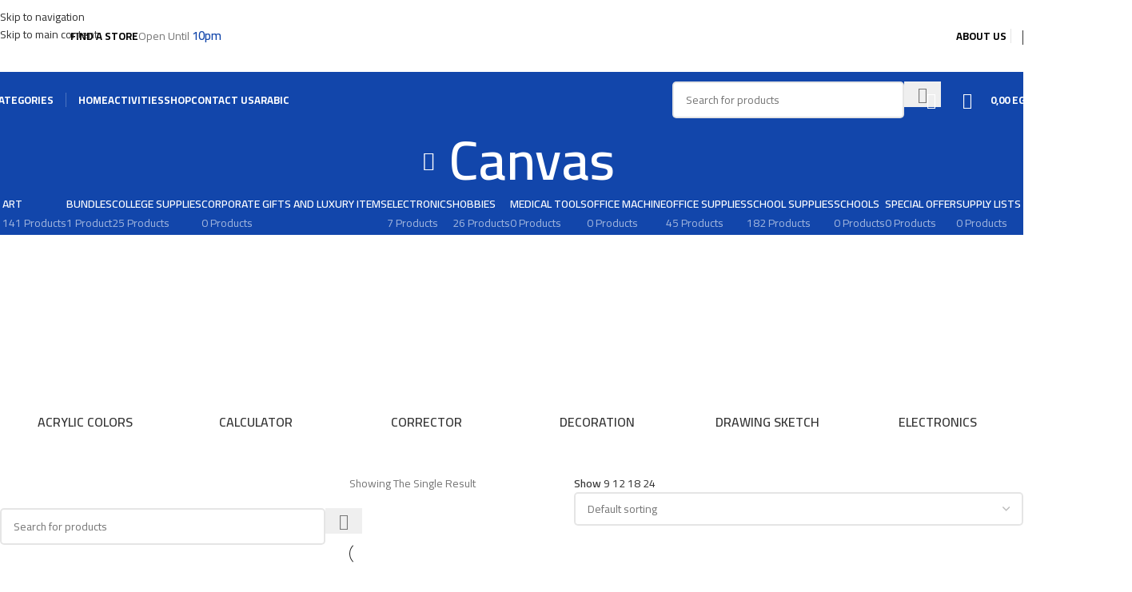

--- FILE ---
content_type: text/html; charset=UTF-8
request_url: https://stationery-hub.com/product-category/art/canvas/
body_size: 82924
content:
<!DOCTYPE html>
<html lang="en-US">
<head><meta charset="UTF-8"><script>if(navigator.userAgent.match(/MSIE|Internet Explorer/i)||navigator.userAgent.match(/Trident\/7\..*?rv:11/i)){var href=document.location.href;if(!href.match(/[?&]nowprocket/)){if(href.indexOf("?")==-1){if(href.indexOf("#")==-1){document.location.href=href+"?nowprocket=1"}else{document.location.href=href.replace("#","?nowprocket=1#")}}else{if(href.indexOf("#")==-1){document.location.href=href+"&nowprocket=1"}else{document.location.href=href.replace("#","&nowprocket=1#")}}}}</script><script>class RocketLazyLoadScripts{constructor(){this.triggerEvents=["keydown","mousedown","mousemove","touchmove","touchstart","touchend","wheel"],this.userEventHandler=this._triggerListener.bind(this),this.touchStartHandler=this._onTouchStart.bind(this),this.touchMoveHandler=this._onTouchMove.bind(this),this.touchEndHandler=this._onTouchEnd.bind(this),this.clickHandler=this._onClick.bind(this),this.interceptedClicks=[],window.addEventListener("pageshow",(e=>{this.persisted=e.persisted})),window.addEventListener("DOMContentLoaded",(()=>{this._preconnect3rdParties()})),this.delayedScripts={normal:[],async:[],defer:[]},this.allJQueries=[]}_addUserInteractionListener(e){document.hidden?e._triggerListener():(this.triggerEvents.forEach((t=>window.addEventListener(t,e.userEventHandler,{passive:!0}))),window.addEventListener("touchstart",e.touchStartHandler,{passive:!0}),window.addEventListener("mousedown",e.touchStartHandler),document.addEventListener("visibilitychange",e.userEventHandler))}_removeUserInteractionListener(){this.triggerEvents.forEach((e=>window.removeEventListener(e,this.userEventHandler,{passive:!0}))),document.removeEventListener("visibilitychange",this.userEventHandler)}_onTouchStart(e){"HTML"!==e.target.tagName&&(window.addEventListener("touchend",this.touchEndHandler),window.addEventListener("mouseup",this.touchEndHandler),window.addEventListener("touchmove",this.touchMoveHandler,{passive:!0}),window.addEventListener("mousemove",this.touchMoveHandler),e.target.addEventListener("click",this.clickHandler),this._renameDOMAttribute(e.target,"onclick","rocket-onclick"))}_onTouchMove(e){window.removeEventListener("touchend",this.touchEndHandler),window.removeEventListener("mouseup",this.touchEndHandler),window.removeEventListener("touchmove",this.touchMoveHandler,{passive:!0}),window.removeEventListener("mousemove",this.touchMoveHandler),e.target.removeEventListener("click",this.clickHandler),this._renameDOMAttribute(e.target,"rocket-onclick","onclick")}_onTouchEnd(e){window.removeEventListener("touchend",this.touchEndHandler),window.removeEventListener("mouseup",this.touchEndHandler),window.removeEventListener("touchmove",this.touchMoveHandler,{passive:!0}),window.removeEventListener("mousemove",this.touchMoveHandler)}_onClick(e){e.target.removeEventListener("click",this.clickHandler),this._renameDOMAttribute(e.target,"rocket-onclick","onclick"),this.interceptedClicks.push(e),e.preventDefault(),e.stopPropagation(),e.stopImmediatePropagation()}_replayClicks(){window.removeEventListener("touchstart",this.touchStartHandler,{passive:!0}),window.removeEventListener("mousedown",this.touchStartHandler),this.interceptedClicks.forEach((e=>{e.target.dispatchEvent(new MouseEvent("click",{view:e.view,bubbles:!0,cancelable:!0}))}))}_renameDOMAttribute(e,t,n){e.hasAttribute&&e.hasAttribute(t)&&(event.target.setAttribute(n,event.target.getAttribute(t)),event.target.removeAttribute(t))}_triggerListener(){this._removeUserInteractionListener(this),"loading"===document.readyState?document.addEventListener("DOMContentLoaded",this._loadEverythingNow.bind(this)):this._loadEverythingNow()}_preconnect3rdParties(){let e=[];document.querySelectorAll("script[type=rocketlazyloadscript]").forEach((t=>{if(t.hasAttribute("src")){const n=new URL(t.src).origin;n!==location.origin&&e.push({src:n,crossOrigin:t.crossOrigin||"module"===t.getAttribute("data-rocket-type")})}})),e=[...new Map(e.map((e=>[JSON.stringify(e),e]))).values()],this._batchInjectResourceHints(e,"preconnect")}async _loadEverythingNow(){this.lastBreath=Date.now(),this._delayEventListeners(),this._delayJQueryReady(this),this._handleDocumentWrite(),this._registerAllDelayedScripts(),this._preloadAllScripts(),await this._loadScriptsFromList(this.delayedScripts.normal),await this._loadScriptsFromList(this.delayedScripts.defer),await this._loadScriptsFromList(this.delayedScripts.async);try{await this._triggerDOMContentLoaded(),await this._triggerWindowLoad()}catch(e){}window.dispatchEvent(new Event("rocket-allScriptsLoaded")),this._replayClicks()}_registerAllDelayedScripts(){document.querySelectorAll("script[type=rocketlazyloadscript]").forEach((e=>{e.hasAttribute("src")?e.hasAttribute("async")&&!1!==e.async?this.delayedScripts.async.push(e):e.hasAttribute("defer")&&!1!==e.defer||"module"===e.getAttribute("data-rocket-type")?this.delayedScripts.defer.push(e):this.delayedScripts.normal.push(e):this.delayedScripts.normal.push(e)}))}async _transformScript(e){return await this._littleBreath(),new Promise((t=>{const n=document.createElement("script");[...e.attributes].forEach((e=>{let t=e.nodeName;"type"!==t&&("data-rocket-type"===t&&(t="type"),n.setAttribute(t,e.nodeValue))})),e.hasAttribute("src")?(n.addEventListener("load",t),n.addEventListener("error",t)):(n.text=e.text,t());try{e.parentNode.replaceChild(n,e)}catch(e){t()}}))}async _loadScriptsFromList(e){const t=e.shift();return t?(await this._transformScript(t),this._loadScriptsFromList(e)):Promise.resolve()}_preloadAllScripts(){this._batchInjectResourceHints([...this.delayedScripts.normal,...this.delayedScripts.defer,...this.delayedScripts.async],"preload")}_batchInjectResourceHints(e,t){var n=document.createDocumentFragment();e.forEach((e=>{if(e.src){const i=document.createElement("link");i.href=e.src,i.rel=t,"preconnect"!==t&&(i.as="script"),e.getAttribute&&"module"===e.getAttribute("data-rocket-type")&&(i.crossOrigin=!0),e.crossOrigin&&(i.crossOrigin=e.crossOrigin),n.appendChild(i)}})),document.head.appendChild(n)}_delayEventListeners(){let e={};function t(t,n){!function(t){function n(n){return e[t].eventsToRewrite.indexOf(n)>=0?"rocket-"+n:n}e[t]||(e[t]={originalFunctions:{add:t.addEventListener,remove:t.removeEventListener},eventsToRewrite:[]},t.addEventListener=function(){arguments[0]=n(arguments[0]),e[t].originalFunctions.add.apply(t,arguments)},t.removeEventListener=function(){arguments[0]=n(arguments[0]),e[t].originalFunctions.remove.apply(t,arguments)})}(t),e[t].eventsToRewrite.push(n)}function n(e,t){let n=e[t];Object.defineProperty(e,t,{get:()=>n||function(){},set(i){e["rocket"+t]=n=i}})}t(document,"DOMContentLoaded"),t(window,"DOMContentLoaded"),t(window,"load"),t(window,"pageshow"),t(document,"readystatechange"),n(document,"onreadystatechange"),n(window,"onload"),n(window,"onpageshow")}_delayJQueryReady(e){let t=window.jQuery;Object.defineProperty(window,"jQuery",{get:()=>t,set(n){if(n&&n.fn&&!e.allJQueries.includes(n)){n.fn.ready=n.fn.init.prototype.ready=function(t){e.domReadyFired?t.bind(document)(n):document.addEventListener("rocket-DOMContentLoaded",(()=>t.bind(document)(n)))};const t=n.fn.on;n.fn.on=n.fn.init.prototype.on=function(){if(this[0]===window){function e(e){return e.split(" ").map((e=>"load"===e||0===e.indexOf("load.")?"rocket-jquery-load":e)).join(" ")}"string"==typeof arguments[0]||arguments[0]instanceof String?arguments[0]=e(arguments[0]):"object"==typeof arguments[0]&&Object.keys(arguments[0]).forEach((t=>{delete Object.assign(arguments[0],{[e(t)]:arguments[0][t]})[t]}))}return t.apply(this,arguments),this},e.allJQueries.push(n)}t=n}})}async _triggerDOMContentLoaded(){this.domReadyFired=!0,await this._littleBreath(),document.dispatchEvent(new Event("rocket-DOMContentLoaded")),await this._littleBreath(),window.dispatchEvent(new Event("rocket-DOMContentLoaded")),await this._littleBreath(),document.dispatchEvent(new Event("rocket-readystatechange")),await this._littleBreath(),document.rocketonreadystatechange&&document.rocketonreadystatechange()}async _triggerWindowLoad(){await this._littleBreath(),window.dispatchEvent(new Event("rocket-load")),await this._littleBreath(),window.rocketonload&&window.rocketonload(),await this._littleBreath(),this.allJQueries.forEach((e=>e(window).trigger("rocket-jquery-load"))),await this._littleBreath();const e=new Event("rocket-pageshow");e.persisted=this.persisted,window.dispatchEvent(e),await this._littleBreath(),window.rocketonpageshow&&window.rocketonpageshow({persisted:this.persisted})}_handleDocumentWrite(){const e=new Map;document.write=document.writeln=function(t){const n=document.currentScript,i=document.createRange(),r=n.parentElement;let o=e.get(n);void 0===o&&(o=n.nextSibling,e.set(n,o));const s=document.createDocumentFragment();i.setStart(s,0),s.appendChild(i.createContextualFragment(t)),r.insertBefore(s,o)}}async _littleBreath(){Date.now()-this.lastBreath>45&&(await this._requestAnimFrame(),this.lastBreath=Date.now())}async _requestAnimFrame(){return document.hidden?new Promise((e=>setTimeout(e))):new Promise((e=>requestAnimationFrame(e)))}static run(){const e=new RocketLazyLoadScripts;e._addUserInteractionListener(e)}}RocketLazyLoadScripts.run();</script>
	
	<link rel="profile" href="https://gmpg.org/xfn/11">
	<link rel="pingback" href="https://stationery-hub.com/xmlrpc.php">

	<meta name='robots' content='index, follow, max-image-preview:large, max-snippet:-1, max-video-preview:-1' />
	<style>img:is([sizes="auto" i], [sizes^="auto," i]) { contain-intrinsic-size: 3000px 1500px }</style>
	<script type="rocketlazyloadscript">window._wca = window._wca || [];</script>

	<!-- This site is optimized with the Yoast SEO plugin v25.6 - https://yoast.com/wordpress/plugins/seo/ -->
	<title>Canvas Archives - Stationery Hub</title>
	<link rel="canonical" href="https://stationery-hub.com/product-category/art/canvas/" />
	<meta property="og:locale" content="en_US" />
	<meta property="og:type" content="article" />
	<meta property="og:title" content="Canvas Archives - Stationery Hub" />
	<meta property="og:url" content="https://stationery-hub.com/product-category/art/canvas/" />
	<meta property="og:site_name" content="Stationery Hub" />
	<meta name="twitter:card" content="summary_large_image" />
	<script type="application/ld+json" class="yoast-schema-graph">{"@context":"https://schema.org","@graph":[{"@type":"CollectionPage","@id":"https://stationery-hub.com/product-category/art/canvas/","url":"https://stationery-hub.com/product-category/art/canvas/","name":"Canvas Archives - Stationery Hub","isPartOf":{"@id":"https://stationery-hub.com/#website"},"primaryImageOfPage":{"@id":"https://stationery-hub.com/product-category/art/canvas/#primaryimage"},"image":{"@id":"https://stationery-hub.com/product-category/art/canvas/#primaryimage"},"thumbnailUrl":"https://stationery-hub.com/wp-content/uploads/2023/08/0098735_-280-20-25-1-1.webp","breadcrumb":{"@id":"https://stationery-hub.com/product-category/art/canvas/#breadcrumb"},"inLanguage":"en-US"},{"@type":"ImageObject","inLanguage":"en-US","@id":"https://stationery-hub.com/product-category/art/canvas/#primaryimage","url":"https://stationery-hub.com/wp-content/uploads/2023/08/0098735_-280-20-25-1-1.webp","contentUrl":"https://stationery-hub.com/wp-content/uploads/2023/08/0098735_-280-20-25-1-1.webp","width":600,"height":600},{"@type":"BreadcrumbList","@id":"https://stationery-hub.com/product-category/art/canvas/#breadcrumb","itemListElement":[{"@type":"ListItem","position":1,"name":"Home","item":"https://stationery-hub.com/"},{"@type":"ListItem","position":2,"name":"ART","item":"https://stationery-hub.com/ar/product-category/art/"},{"@type":"ListItem","position":3,"name":"Canvas"}]},{"@type":"WebSite","@id":"https://stationery-hub.com/#website","url":"https://stationery-hub.com/","name":"Stationery Hub","description":"","publisher":{"@id":"https://stationery-hub.com/#organization"},"potentialAction":[{"@type":"SearchAction","target":{"@type":"EntryPoint","urlTemplate":"https://stationery-hub.com/?s={search_term_string}"},"query-input":{"@type":"PropertyValueSpecification","valueRequired":true,"valueName":"search_term_string"}}],"inLanguage":"en-US"},{"@type":"Organization","@id":"https://stationery-hub.com/#organization","name":"Stationery Hub","url":"https://stationery-hub.com/","logo":{"@type":"ImageObject","inLanguage":"en-US","@id":"https://stationery-hub.com/#/schema/logo/image/","url":"https://stationery-hub.com/wp-content/uploads/2021/06/Untitled-29-02.png","contentUrl":"https://stationery-hub.com/wp-content/uploads/2021/06/Untitled-29-02.png","width":834,"height":501,"caption":"Stationery Hub"},"image":{"@id":"https://stationery-hub.com/#/schema/logo/image/"},"sameAs":["https://www.facebook.com/stationeryhubeg","https://www.instagram.com/challenge/action/AXEAKXL9c51gUT8KS8htlbiAjxZO1GNGU723LnyoIck_f1x9FEzlbxGrSe1BiPJxZ-7B9aA/Afw3IUcE2Yha6loW27VLS0Gh2dD4Eca_tv3MgsVDWrTibqO8oD_0C9Q0ntUx0_BU7xvCvlHk39jk8A/ffc_4ypuhcLD3UPwEetoVUUggdzk3XQThRPGmHt2pVzDWHsE0luStRs739YiE6vdro9G/"]}]}</script>
	<!-- / Yoast SEO plugin. -->


<link rel='dns-prefetch' href='//stats.wp.com' />
<link rel='dns-prefetch' href='//fonts.googleapis.com' />
<link rel="alternate" type="application/rss+xml" title="Stationery Hub &raquo; Feed" href="https://stationery-hub.com/feed/" />
<link rel="alternate" type="application/rss+xml" title="Stationery Hub &raquo; Comments Feed" href="https://stationery-hub.com/comments/feed/" />
<link rel="alternate" type="application/rss+xml" title="Stationery Hub &raquo; Canvas Category Feed" href="https://stationery-hub.com/product-category/art/canvas/feed/" />
<link data-minify="1" rel='stylesheet' id='wp-block-library-css' href='https://stationery-hub.com/wp-content/cache/min/1/wp-includes/css/dist/block-library/style.css?ver=1770131464' type='text/css' media='all' />
<style id='safe-svg-svg-icon-style-inline-css' type='text/css'>
.safe-svg-cover{text-align:center}.safe-svg-cover .safe-svg-inside{display:inline-block;max-width:100%}.safe-svg-cover svg{fill:currentColor;height:100%;max-height:100%;max-width:100%;width:100%}

</style>
<link rel='stylesheet' id='mediaelement-css' href='https://stationery-hub.com/wp-includes/js/mediaelement/mediaelementplayer-legacy.min.css?ver=4.2.17' type='text/css' media='all' />
<link data-minify="1" rel='stylesheet' id='wp-mediaelement-css' href='https://stationery-hub.com/wp-content/cache/min/1/wp-includes/js/mediaelement/wp-mediaelement.css?ver=1770131464' type='text/css' media='all' />
<style id='jetpack-sharing-buttons-style-inline-css' type='text/css'>
.jetpack-sharing-buttons__services-list{display:flex;flex-direction:row;flex-wrap:wrap;gap:0;list-style-type:none;margin:5px;padding:0}.jetpack-sharing-buttons__services-list.has-small-icon-size{font-size:12px}.jetpack-sharing-buttons__services-list.has-normal-icon-size{font-size:16px}.jetpack-sharing-buttons__services-list.has-large-icon-size{font-size:24px}.jetpack-sharing-buttons__services-list.has-huge-icon-size{font-size:36px}@media print{.jetpack-sharing-buttons__services-list{display:none!important}}.editor-styles-wrapper .wp-block-jetpack-sharing-buttons{gap:0;padding-inline-start:0}ul.jetpack-sharing-buttons__services-list.has-background{padding:1.25em 2.375em}
</style>
<link data-minify="1" rel='stylesheet' id='nta-css-popup-css' href='https://stationery-hub.com/wp-content/cache/min/1/wp-content/plugins/wp-whatsapp/assets/dist/css/style.css?ver=1770131464' type='text/css' media='all' />
<style id='global-styles-inline-css' type='text/css'>
:root{--wp--preset--aspect-ratio--square: 1;--wp--preset--aspect-ratio--4-3: 4/3;--wp--preset--aspect-ratio--3-4: 3/4;--wp--preset--aspect-ratio--3-2: 3/2;--wp--preset--aspect-ratio--2-3: 2/3;--wp--preset--aspect-ratio--16-9: 16/9;--wp--preset--aspect-ratio--9-16: 9/16;--wp--preset--color--black: #000000;--wp--preset--color--cyan-bluish-gray: #abb8c3;--wp--preset--color--white: #ffffff;--wp--preset--color--pale-pink: #f78da7;--wp--preset--color--vivid-red: #cf2e2e;--wp--preset--color--luminous-vivid-orange: #ff6900;--wp--preset--color--luminous-vivid-amber: #fcb900;--wp--preset--color--light-green-cyan: #7bdcb5;--wp--preset--color--vivid-green-cyan: #00d084;--wp--preset--color--pale-cyan-blue: #8ed1fc;--wp--preset--color--vivid-cyan-blue: #0693e3;--wp--preset--color--vivid-purple: #9b51e0;--wp--preset--gradient--vivid-cyan-blue-to-vivid-purple: linear-gradient(135deg,rgba(6,147,227,1) 0%,rgb(155,81,224) 100%);--wp--preset--gradient--light-green-cyan-to-vivid-green-cyan: linear-gradient(135deg,rgb(122,220,180) 0%,rgb(0,208,130) 100%);--wp--preset--gradient--luminous-vivid-amber-to-luminous-vivid-orange: linear-gradient(135deg,rgba(252,185,0,1) 0%,rgba(255,105,0,1) 100%);--wp--preset--gradient--luminous-vivid-orange-to-vivid-red: linear-gradient(135deg,rgba(255,105,0,1) 0%,rgb(207,46,46) 100%);--wp--preset--gradient--very-light-gray-to-cyan-bluish-gray: linear-gradient(135deg,rgb(238,238,238) 0%,rgb(169,184,195) 100%);--wp--preset--gradient--cool-to-warm-spectrum: linear-gradient(135deg,rgb(74,234,220) 0%,rgb(151,120,209) 20%,rgb(207,42,186) 40%,rgb(238,44,130) 60%,rgb(251,105,98) 80%,rgb(254,248,76) 100%);--wp--preset--gradient--blush-light-purple: linear-gradient(135deg,rgb(255,206,236) 0%,rgb(152,150,240) 100%);--wp--preset--gradient--blush-bordeaux: linear-gradient(135deg,rgb(254,205,165) 0%,rgb(254,45,45) 50%,rgb(107,0,62) 100%);--wp--preset--gradient--luminous-dusk: linear-gradient(135deg,rgb(255,203,112) 0%,rgb(199,81,192) 50%,rgb(65,88,208) 100%);--wp--preset--gradient--pale-ocean: linear-gradient(135deg,rgb(255,245,203) 0%,rgb(182,227,212) 50%,rgb(51,167,181) 100%);--wp--preset--gradient--electric-grass: linear-gradient(135deg,rgb(202,248,128) 0%,rgb(113,206,126) 100%);--wp--preset--gradient--midnight: linear-gradient(135deg,rgb(2,3,129) 0%,rgb(40,116,252) 100%);--wp--preset--font-size--small: 13px;--wp--preset--font-size--medium: 20px;--wp--preset--font-size--large: 36px;--wp--preset--font-size--x-large: 42px;--wp--preset--spacing--20: 0.44rem;--wp--preset--spacing--30: 0.67rem;--wp--preset--spacing--40: 1rem;--wp--preset--spacing--50: 1.5rem;--wp--preset--spacing--60: 2.25rem;--wp--preset--spacing--70: 3.38rem;--wp--preset--spacing--80: 5.06rem;--wp--preset--shadow--natural: 6px 6px 9px rgba(0, 0, 0, 0.2);--wp--preset--shadow--deep: 12px 12px 50px rgba(0, 0, 0, 0.4);--wp--preset--shadow--sharp: 6px 6px 0px rgba(0, 0, 0, 0.2);--wp--preset--shadow--outlined: 6px 6px 0px -3px rgba(255, 255, 255, 1), 6px 6px rgba(0, 0, 0, 1);--wp--preset--shadow--crisp: 6px 6px 0px rgba(0, 0, 0, 1);}:where(body) { margin: 0; }.wp-site-blocks > .alignleft { float: left; margin-right: 2em; }.wp-site-blocks > .alignright { float: right; margin-left: 2em; }.wp-site-blocks > .aligncenter { justify-content: center; margin-left: auto; margin-right: auto; }:where(.is-layout-flex){gap: 0.5em;}:where(.is-layout-grid){gap: 0.5em;}.is-layout-flow > .alignleft{float: left;margin-inline-start: 0;margin-inline-end: 2em;}.is-layout-flow > .alignright{float: right;margin-inline-start: 2em;margin-inline-end: 0;}.is-layout-flow > .aligncenter{margin-left: auto !important;margin-right: auto !important;}.is-layout-constrained > .alignleft{float: left;margin-inline-start: 0;margin-inline-end: 2em;}.is-layout-constrained > .alignright{float: right;margin-inline-start: 2em;margin-inline-end: 0;}.is-layout-constrained > .aligncenter{margin-left: auto !important;margin-right: auto !important;}.is-layout-constrained > :where(:not(.alignleft):not(.alignright):not(.alignfull)){margin-left: auto !important;margin-right: auto !important;}body .is-layout-flex{display: flex;}.is-layout-flex{flex-wrap: wrap;align-items: center;}.is-layout-flex > :is(*, div){margin: 0;}body .is-layout-grid{display: grid;}.is-layout-grid > :is(*, div){margin: 0;}body{padding-top: 0px;padding-right: 0px;padding-bottom: 0px;padding-left: 0px;}a:where(:not(.wp-element-button)){text-decoration: none;}:root :where(.wp-element-button, .wp-block-button__link){background-color: #32373c;border-width: 0;color: #fff;font-family: inherit;font-size: inherit;line-height: inherit;padding: calc(0.667em + 2px) calc(1.333em + 2px);text-decoration: none;}.has-black-color{color: var(--wp--preset--color--black) !important;}.has-cyan-bluish-gray-color{color: var(--wp--preset--color--cyan-bluish-gray) !important;}.has-white-color{color: var(--wp--preset--color--white) !important;}.has-pale-pink-color{color: var(--wp--preset--color--pale-pink) !important;}.has-vivid-red-color{color: var(--wp--preset--color--vivid-red) !important;}.has-luminous-vivid-orange-color{color: var(--wp--preset--color--luminous-vivid-orange) !important;}.has-luminous-vivid-amber-color{color: var(--wp--preset--color--luminous-vivid-amber) !important;}.has-light-green-cyan-color{color: var(--wp--preset--color--light-green-cyan) !important;}.has-vivid-green-cyan-color{color: var(--wp--preset--color--vivid-green-cyan) !important;}.has-pale-cyan-blue-color{color: var(--wp--preset--color--pale-cyan-blue) !important;}.has-vivid-cyan-blue-color{color: var(--wp--preset--color--vivid-cyan-blue) !important;}.has-vivid-purple-color{color: var(--wp--preset--color--vivid-purple) !important;}.has-black-background-color{background-color: var(--wp--preset--color--black) !important;}.has-cyan-bluish-gray-background-color{background-color: var(--wp--preset--color--cyan-bluish-gray) !important;}.has-white-background-color{background-color: var(--wp--preset--color--white) !important;}.has-pale-pink-background-color{background-color: var(--wp--preset--color--pale-pink) !important;}.has-vivid-red-background-color{background-color: var(--wp--preset--color--vivid-red) !important;}.has-luminous-vivid-orange-background-color{background-color: var(--wp--preset--color--luminous-vivid-orange) !important;}.has-luminous-vivid-amber-background-color{background-color: var(--wp--preset--color--luminous-vivid-amber) !important;}.has-light-green-cyan-background-color{background-color: var(--wp--preset--color--light-green-cyan) !important;}.has-vivid-green-cyan-background-color{background-color: var(--wp--preset--color--vivid-green-cyan) !important;}.has-pale-cyan-blue-background-color{background-color: var(--wp--preset--color--pale-cyan-blue) !important;}.has-vivid-cyan-blue-background-color{background-color: var(--wp--preset--color--vivid-cyan-blue) !important;}.has-vivid-purple-background-color{background-color: var(--wp--preset--color--vivid-purple) !important;}.has-black-border-color{border-color: var(--wp--preset--color--black) !important;}.has-cyan-bluish-gray-border-color{border-color: var(--wp--preset--color--cyan-bluish-gray) !important;}.has-white-border-color{border-color: var(--wp--preset--color--white) !important;}.has-pale-pink-border-color{border-color: var(--wp--preset--color--pale-pink) !important;}.has-vivid-red-border-color{border-color: var(--wp--preset--color--vivid-red) !important;}.has-luminous-vivid-orange-border-color{border-color: var(--wp--preset--color--luminous-vivid-orange) !important;}.has-luminous-vivid-amber-border-color{border-color: var(--wp--preset--color--luminous-vivid-amber) !important;}.has-light-green-cyan-border-color{border-color: var(--wp--preset--color--light-green-cyan) !important;}.has-vivid-green-cyan-border-color{border-color: var(--wp--preset--color--vivid-green-cyan) !important;}.has-pale-cyan-blue-border-color{border-color: var(--wp--preset--color--pale-cyan-blue) !important;}.has-vivid-cyan-blue-border-color{border-color: var(--wp--preset--color--vivid-cyan-blue) !important;}.has-vivid-purple-border-color{border-color: var(--wp--preset--color--vivid-purple) !important;}.has-vivid-cyan-blue-to-vivid-purple-gradient-background{background: var(--wp--preset--gradient--vivid-cyan-blue-to-vivid-purple) !important;}.has-light-green-cyan-to-vivid-green-cyan-gradient-background{background: var(--wp--preset--gradient--light-green-cyan-to-vivid-green-cyan) !important;}.has-luminous-vivid-amber-to-luminous-vivid-orange-gradient-background{background: var(--wp--preset--gradient--luminous-vivid-amber-to-luminous-vivid-orange) !important;}.has-luminous-vivid-orange-to-vivid-red-gradient-background{background: var(--wp--preset--gradient--luminous-vivid-orange-to-vivid-red) !important;}.has-very-light-gray-to-cyan-bluish-gray-gradient-background{background: var(--wp--preset--gradient--very-light-gray-to-cyan-bluish-gray) !important;}.has-cool-to-warm-spectrum-gradient-background{background: var(--wp--preset--gradient--cool-to-warm-spectrum) !important;}.has-blush-light-purple-gradient-background{background: var(--wp--preset--gradient--blush-light-purple) !important;}.has-blush-bordeaux-gradient-background{background: var(--wp--preset--gradient--blush-bordeaux) !important;}.has-luminous-dusk-gradient-background{background: var(--wp--preset--gradient--luminous-dusk) !important;}.has-pale-ocean-gradient-background{background: var(--wp--preset--gradient--pale-ocean) !important;}.has-electric-grass-gradient-background{background: var(--wp--preset--gradient--electric-grass) !important;}.has-midnight-gradient-background{background: var(--wp--preset--gradient--midnight) !important;}.has-small-font-size{font-size: var(--wp--preset--font-size--small) !important;}.has-medium-font-size{font-size: var(--wp--preset--font-size--medium) !important;}.has-large-font-size{font-size: var(--wp--preset--font-size--large) !important;}.has-x-large-font-size{font-size: var(--wp--preset--font-size--x-large) !important;}
:where(.wp-block-post-template.is-layout-flex){gap: 1.25em;}:where(.wp-block-post-template.is-layout-grid){gap: 1.25em;}
:where(.wp-block-columns.is-layout-flex){gap: 2em;}:where(.wp-block-columns.is-layout-grid){gap: 2em;}
:root :where(.wp-block-pullquote){font-size: 1.5em;line-height: 1.6;}
</style>
<link data-minify="1" rel='stylesheet' id='advanced-flat-rate-shipping-for-woocommerce-css' href='https://stationery-hub.com/wp-content/cache/min/1/wp-content/plugins/advanced-flat-rate-shipping-method-for-woocommerce/public/css/advanced-flat-rate-shipping-for-woocommerce-public.css?ver=1770131464' type='text/css' media='all' />
<link data-minify="1" rel='stylesheet' id='font-awesome-min-css' href='https://stationery-hub.com/wp-content/cache/min/1/wp-content/plugins/advanced-flat-rate-shipping-method-for-woocommerce/public/css/font-awesome.min.css?ver=1770131464' type='text/css' media='all' />
<style id='woocommerce-inline-inline-css' type='text/css'>
.woocommerce form .form-row .required { visibility: visible; }
</style>
<link data-minify="1" rel='stylesheet' id='trp-language-switcher-style-css' href='https://stationery-hub.com/wp-content/cache/min/1/wp-content/plugins/translatepress-multilingual/assets/css/trp-language-switcher.css?ver=1770131464' type='text/css' media='all' />
<link data-minify="1" rel='stylesheet' id='awcfe-frontend-css' href='https://stationery-hub.com/wp-content/cache/min/1/wp-content/plugins/checkout-field-editor-and-manager-for-woocommerce/assets/css/frontend.css?ver=1770131464' type='text/css' media='all' />
<link rel='stylesheet' id='wd-widget-price-filter-css' href='https://stationery-hub.com/wp-content/themes/woodmart/css/parts/woo-widget-price-filter.min.css?ver=8.3.9' type='text/css' media='all' />
<link rel='stylesheet' id='wd-widget-woo-other-css' href='https://stationery-hub.com/wp-content/themes/woodmart/css/parts/woo-widget-other.min.css?ver=8.3.9' type='text/css' media='all' />
<link data-minify="1" rel='stylesheet' id='elementor-icons-css' href='https://stationery-hub.com/wp-content/cache/min/1/wp-content/plugins/elementor/assets/lib/eicons/css/elementor-icons.css?ver=1770131464' type='text/css' media='all' />
<link data-minify="1" rel='stylesheet' id='elementor-frontend-css' href='https://stationery-hub.com/wp-content/cache/min/1/wp-content/plugins/elementor/assets/css/frontend.css?ver=1770131464' type='text/css' media='all' />
<link data-minify="1" rel='stylesheet' id='elementor-post-10452-css' href='https://stationery-hub.com/wp-content/cache/min/1/wp-content/uploads/elementor/css/post-10452.css?ver=1770131464' type='text/css' media='all' />
<link data-minify="1" rel='stylesheet' id='font-awesome-5-all-css' href='https://stationery-hub.com/wp-content/cache/min/1/wp-content/plugins/elementor/assets/lib/font-awesome/css/all.css?ver=1770131464' type='text/css' media='all' />
<link data-minify="1" rel='stylesheet' id='font-awesome-4-shim-css' href='https://stationery-hub.com/wp-content/cache/min/1/wp-content/plugins/elementor/assets/lib/font-awesome/css/v4-shims.css?ver=1770131464' type='text/css' media='all' />
<link rel='stylesheet' id='wd-style-base-css' href='https://stationery-hub.com/wp-content/themes/woodmart/css/parts/base.min.css?ver=8.3.9' type='text/css' media='all' />
<link rel='stylesheet' id='wd-helpers-wpb-elem-css' href='https://stationery-hub.com/wp-content/themes/woodmart/css/parts/helpers-wpb-elem.min.css?ver=8.3.9' type='text/css' media='all' />
<link rel='stylesheet' id='wd-revolution-slider-css' href='https://stationery-hub.com/wp-content/themes/woodmart/css/parts/int-rev-slider.min.css?ver=8.3.9' type='text/css' media='all' />
<link rel='stylesheet' id='wd-elementor-base-css' href='https://stationery-hub.com/wp-content/themes/woodmart/css/parts/int-elem-base.min.css?ver=8.3.9' type='text/css' media='all' />
<link rel='stylesheet' id='wd-woocommerce-base-css' href='https://stationery-hub.com/wp-content/themes/woodmart/css/parts/woocommerce-base.min.css?ver=8.3.9' type='text/css' media='all' />
<link rel='stylesheet' id='wd-mod-star-rating-css' href='https://stationery-hub.com/wp-content/themes/woodmart/css/parts/mod-star-rating.min.css?ver=8.3.9' type='text/css' media='all' />
<link rel='stylesheet' id='wd-woocommerce-block-notices-css' href='https://stationery-hub.com/wp-content/themes/woodmart/css/parts/woo-mod-block-notices.min.css?ver=8.3.9' type='text/css' media='all' />
<link rel='stylesheet' id='wd-widget-active-filters-css' href='https://stationery-hub.com/wp-content/themes/woodmart/css/parts/woo-widget-active-filters.min.css?ver=8.3.9' type='text/css' media='all' />
<link rel='stylesheet' id='wd-woo-shop-builder-css' href='https://stationery-hub.com/wp-content/themes/woodmart/css/parts/woo-shop-builder.min.css?ver=8.3.9' type='text/css' media='all' />
<link rel='stylesheet' id='wd-wp-blocks-css' href='https://stationery-hub.com/wp-content/themes/woodmart/css/parts/wp-blocks.min.css?ver=8.3.9' type='text/css' media='all' />
<link rel='stylesheet' id='wd-header-base-css' href='https://stationery-hub.com/wp-content/themes/woodmart/css/parts/header-base.min.css?ver=8.3.9' type='text/css' media='all' />
<link rel='stylesheet' id='wd-mod-tools-css' href='https://stationery-hub.com/wp-content/themes/woodmart/css/parts/mod-tools.min.css?ver=8.3.9' type='text/css' media='all' />
<link rel='stylesheet' id='wd-text-block-css' href='https://stationery-hub.com/wp-content/themes/woodmart/css/parts/el-text-block.min.css?ver=8.3.9' type='text/css' media='all' />
<link rel='stylesheet' id='wd-button-css' href='https://stationery-hub.com/wp-content/themes/woodmart/css/parts/el-button.min.css?ver=8.3.9' type='text/css' media='all' />
<link rel='stylesheet' id='wd-list-css' href='https://stationery-hub.com/wp-content/themes/woodmart/css/parts/el-list.min.css?ver=8.3.9' type='text/css' media='all' />
<link rel='stylesheet' id='wd-el-list-css' href='https://stationery-hub.com/wp-content/themes/woodmart/css/parts/el-list-wpb-elem.min.css?ver=8.3.9' type='text/css' media='all' />
<link rel='stylesheet' id='wd-header-elements-base-css' href='https://stationery-hub.com/wp-content/themes/woodmart/css/parts/header-el-base.min.css?ver=8.3.9' type='text/css' media='all' />
<link rel='stylesheet' id='wd-woo-mod-login-form-css' href='https://stationery-hub.com/wp-content/themes/woodmart/css/parts/woo-mod-login-form.min.css?ver=8.3.9' type='text/css' media='all' />
<link rel='stylesheet' id='wd-header-my-account-css' href='https://stationery-hub.com/wp-content/themes/woodmart/css/parts/header-el-my-account.min.css?ver=8.3.9' type='text/css' media='all' />
<link rel='stylesheet' id='wd-dropdown-aside-css' href='https://stationery-hub.com/wp-content/themes/woodmart/css/parts/mod-dropdown-aside.min.css?ver=8.3.9' type='text/css' media='all' />
<link rel='stylesheet' id='wd-mod-nav-menu-label-css' href='https://stationery-hub.com/wp-content/themes/woodmart/css/parts/mod-nav-menu-label.min.css?ver=8.3.9' type='text/css' media='all' />
<link rel='stylesheet' id='wd-widget-product-list-css' href='https://stationery-hub.com/wp-content/themes/woodmart/css/parts/woo-widget-product-list.min.css?ver=8.3.9' type='text/css' media='all' />
<link rel='stylesheet' id='wd-banner-css' href='https://stationery-hub.com/wp-content/themes/woodmart/css/parts/el-banner.min.css?ver=8.3.9' type='text/css' media='all' />
<link rel='stylesheet' id='wd-banner-style-mask-and-shadow-css' href='https://stationery-hub.com/wp-content/themes/woodmart/css/parts/el-banner-style-mask-and-shadow.min.css?ver=8.3.9' type='text/css' media='all' />
<link rel='stylesheet' id='wd-banner-hover-zoom-css' href='https://stationery-hub.com/wp-content/themes/woodmart/css/parts/el-banner-hover-zoom.min.css?ver=8.3.9' type='text/css' media='all' />
<link rel='stylesheet' id='wd-header-search-css' href='https://stationery-hub.com/wp-content/themes/woodmart/css/parts/header-el-search.min.css?ver=8.3.9' type='text/css' media='all' />
<link rel='stylesheet' id='wd-header-search-form-css' href='https://stationery-hub.com/wp-content/themes/woodmart/css/parts/header-el-search-form.min.css?ver=8.3.9' type='text/css' media='all' />
<link rel='stylesheet' id='wd-wd-search-form-css' href='https://stationery-hub.com/wp-content/themes/woodmart/css/parts/wd-search-form.min.css?ver=8.3.9' type='text/css' media='all' />
<link rel='stylesheet' id='wd-wd-search-dropdown-css' href='https://stationery-hub.com/wp-content/themes/woodmart/css/parts/wd-search-dropdown.min.css?ver=8.3.9' type='text/css' media='all' />
<link rel='stylesheet' id='wd-header-cart-side-css' href='https://stationery-hub.com/wp-content/themes/woodmart/css/parts/header-el-cart-side.min.css?ver=8.3.9' type='text/css' media='all' />
<link rel='stylesheet' id='wd-header-cart-css' href='https://stationery-hub.com/wp-content/themes/woodmart/css/parts/header-el-cart.min.css?ver=8.3.9' type='text/css' media='all' />
<link rel='stylesheet' id='wd-widget-shopping-cart-css' href='https://stationery-hub.com/wp-content/themes/woodmart/css/parts/woo-widget-shopping-cart.min.css?ver=8.3.9' type='text/css' media='all' />
<link rel='stylesheet' id='wd-header-mobile-nav-dropdown-css' href='https://stationery-hub.com/wp-content/themes/woodmart/css/parts/header-el-mobile-nav-dropdown.min.css?ver=8.3.9' type='text/css' media='all' />
<link rel='stylesheet' id='wd-el-page-title-builder-css' href='https://stationery-hub.com/wp-content/themes/woodmart/css/parts/el-page-title-builder.min.css?ver=8.3.9' type='text/css' media='all' />
<link rel='stylesheet' id='wd-woo-shop-page-title-css' href='https://stationery-hub.com/wp-content/themes/woodmart/css/parts/woo-shop-page-title.min.css?ver=8.3.9' type='text/css' media='all' />
<link rel='stylesheet' id='wd-shop-title-categories-css' href='https://stationery-hub.com/wp-content/themes/woodmart/css/parts/woo-categories-loop-nav.min.css?ver=8.3.9' type='text/css' media='all' />
<link rel='stylesheet' id='wd-woo-categories-loop-nav-mobile-accordion-css' href='https://stationery-hub.com/wp-content/themes/woodmart/css/parts/woo-categories-loop-nav-mobile-accordion.min.css?ver=8.3.9' type='text/css' media='all' />
<link rel='stylesheet' id='wd-page-title-css' href='https://stationery-hub.com/wp-content/themes/woodmart/css/parts/page-title.min.css?ver=8.3.9' type='text/css' media='all' />
<link rel='stylesheet' id='wd-woo-categories-loop-css' href='https://stationery-hub.com/wp-content/themes/woodmart/css/parts/woo-categories-loop.min.css?ver=8.3.9' type='text/css' media='all' />
<link rel='stylesheet' id='wd-categories-loop-css' href='https://stationery-hub.com/wp-content/themes/woodmart/css/parts/woo-categories-loop-old.min.css?ver=8.3.9' type='text/css' media='all' />
<link rel='stylesheet' id='wd-swiper-css' href='https://stationery-hub.com/wp-content/themes/woodmart/css/parts/lib-swiper.min.css?ver=8.3.9' type='text/css' media='all' />
<link rel='stylesheet' id='wd-swiper-arrows-css' href='https://stationery-hub.com/wp-content/themes/woodmart/css/parts/lib-swiper-arrows.min.css?ver=8.3.9' type='text/css' media='all' />
<link rel='stylesheet' id='wd-widget-layered-nav-stock-status-css' href='https://stationery-hub.com/wp-content/themes/woodmart/css/parts/woo-widget-layered-nav-stock-status.min.css?ver=8.3.9' type='text/css' media='all' />
<link rel='stylesheet' id='wd-widget-slider-price-filter-css' href='https://stationery-hub.com/wp-content/themes/woodmart/css/parts/woo-widget-slider-price-filter.min.css?ver=8.3.9' type='text/css' media='all' />
<link rel='stylesheet' id='wd-wd-search-results-css' href='https://stationery-hub.com/wp-content/themes/woodmart/css/parts/wd-search-results.min.css?ver=8.3.9' type='text/css' media='all' />
<link rel='stylesheet' id='wd-el-off-canvas-column-btn-css' href='https://stationery-hub.com/wp-content/themes/woodmart/css/parts/el-off-canvas-column-btn.min.css?ver=8.3.9' type='text/css' media='all' />
<link rel='stylesheet' id='wd-off-canvas-sidebar-css' href='https://stationery-hub.com/wp-content/themes/woodmart/css/parts/opt-off-canvas-sidebar.min.css?ver=8.3.9' type='text/css' media='all' />
<link rel='stylesheet' id='wd-woo-shop-el-products-per-page-css' href='https://stationery-hub.com/wp-content/themes/woodmart/css/parts/woo-shop-el-products-per-page.min.css?ver=8.3.9' type='text/css' media='all' />
<link rel='stylesheet' id='wd-woo-shop-el-products-view-css' href='https://stationery-hub.com/wp-content/themes/woodmart/css/parts/woo-shop-el-products-view.min.css?ver=8.3.9' type='text/css' media='all' />
<link rel='stylesheet' id='wd-woo-shop-el-order-by-css' href='https://stationery-hub.com/wp-content/themes/woodmart/css/parts/woo-shop-el-order-by.min.css?ver=8.3.9' type='text/css' media='all' />
<link rel='stylesheet' id='wd-sticky-loader-css' href='https://stationery-hub.com/wp-content/themes/woodmart/css/parts/mod-sticky-loader.min.css?ver=8.3.9' type='text/css' media='all' />
<link rel='stylesheet' id='wd-bordered-product-css' href='https://stationery-hub.com/wp-content/themes/woodmart/css/parts/woo-opt-bordered-product.min.css?ver=8.3.9' type='text/css' media='all' />
<link rel='stylesheet' id='wd-product-loop-css' href='https://stationery-hub.com/wp-content/themes/woodmart/css/parts/woo-product-loop.min.css?ver=8.3.9' type='text/css' media='all' />
<link rel='stylesheet' id='wd-product-loop-list-css' href='https://stationery-hub.com/wp-content/themes/woodmart/css/parts/woo-product-loop-list.min.css?ver=8.3.9' type='text/css' media='all' />
<link rel='stylesheet' id='wd-woo-mod-add-btn-replace-css' href='https://stationery-hub.com/wp-content/themes/woodmart/css/parts/woo-mod-add-btn-replace.min.css?ver=8.3.9' type='text/css' media='all' />
<link rel='stylesheet' id='wd-categories-loop-default-css' href='https://stationery-hub.com/wp-content/themes/woodmart/css/parts/woo-categories-loop-default-old.min.css?ver=8.3.9' type='text/css' media='all' />
<link rel='stylesheet' id='wd-mfp-popup-css' href='https://stationery-hub.com/wp-content/themes/woodmart/css/parts/lib-magnific-popup.min.css?ver=8.3.9' type='text/css' media='all' />
<link rel='stylesheet' id='wd-mod-animations-transform-css' href='https://stationery-hub.com/wp-content/themes/woodmart/css/parts/mod-animations-transform.min.css?ver=8.3.9' type='text/css' media='all' />
<link rel='stylesheet' id='wd-mod-transform-css' href='https://stationery-hub.com/wp-content/themes/woodmart/css/parts/mod-transform.min.css?ver=8.3.9' type='text/css' media='all' />
<link rel='stylesheet' id='wd-footer-base-css' href='https://stationery-hub.com/wp-content/themes/woodmart/css/parts/footer-base.min.css?ver=8.3.9' type='text/css' media='all' />
<link rel='stylesheet' id='wd-info-box-css' href='https://stationery-hub.com/wp-content/themes/woodmart/css/parts/el-info-box.min.css?ver=8.3.9' type='text/css' media='all' />
<link rel='stylesheet' id='wd-social-icons-css' href='https://stationery-hub.com/wp-content/themes/woodmart/css/parts/el-social-icons.min.css?ver=8.3.9' type='text/css' media='all' />
<link rel='stylesheet' id='wd-social-icons-styles-css' href='https://stationery-hub.com/wp-content/themes/woodmart/css/parts/el-social-styles.min.css?ver=8.3.9' type='text/css' media='all' />
<link rel='stylesheet' id='wd-scroll-top-css' href='https://stationery-hub.com/wp-content/themes/woodmart/css/parts/opt-scrolltotop.min.css?ver=8.3.9' type='text/css' media='all' />
<link rel='stylesheet' id='wd-header-search-fullscreen-css' href='https://stationery-hub.com/wp-content/themes/woodmart/css/parts/header-el-search-fullscreen-general.min.css?ver=8.3.9' type='text/css' media='all' />
<link rel='stylesheet' id='wd-header-search-fullscreen-2-css' href='https://stationery-hub.com/wp-content/themes/woodmart/css/parts/header-el-search-fullscreen-2.min.css?ver=8.3.9' type='text/css' media='all' />
<link rel='stylesheet' id='wd-wd-search-cat-css' href='https://stationery-hub.com/wp-content/themes/woodmart/css/parts/wd-search-cat.min.css?ver=8.3.9' type='text/css' media='all' />
<link rel='stylesheet' id='wd-header-my-account-sidebar-css' href='https://stationery-hub.com/wp-content/themes/woodmart/css/parts/header-el-my-account-sidebar.min.css?ver=8.3.9' type='text/css' media='all' />
<link rel='stylesheet' id='xts-google-fonts-css' href='https://fonts.googleapis.com/css?family=Cairo%3A400%2C600%2C700&#038;ver=8.3.9' type='text/css' media='all' />
<link data-minify="1" rel='stylesheet' id='elementor-gf-local-roboto-css' href='https://stationery-hub.com/wp-content/cache/min/1/wp-content/uploads/elementor/google-fonts/css/roboto.css?ver=1770131464' type='text/css' media='all' />
<link data-minify="1" rel='stylesheet' id='elementor-gf-local-robotoslab-css' href='https://stationery-hub.com/wp-content/cache/min/1/wp-content/uploads/elementor/google-fonts/css/robotoslab.css?ver=1770131464' type='text/css' media='all' />
<script type="text/javascript" src="https://stationery-hub.com/wp-includes/js/jquery/jquery.js?ver=3.7.1" id="jquery-core-js"></script>
<script data-minify="1" type="text/javascript" src="https://stationery-hub.com/wp-content/cache/min/1/wp-includes/js/jquery/jquery-migrate.js?ver=1761208847" id="jquery-migrate-js"></script>
<script data-minify="1" type="text/javascript" src="https://stationery-hub.com/wp-content/cache/min/1/wp-content/plugins/advanced-flat-rate-shipping-method-for-woocommerce/public/js/advanced-flat-rate-shipping-for-woocommerce-public.js?ver=1761208847" id="advanced-flat-rate-shipping-for-woocommerce-js" defer></script>
<script data-minify="1" type="text/javascript" src="https://stationery-hub.com/wp-content/cache/min/1/wp-content/plugins/woocommerce/assets/js/jquery-blockui/jquery.blockUI.js?ver=1761208847" id="wc-jquery-blockui-js" defer="defer" data-wp-strategy="defer"></script>
<script type="text/javascript" id="wc-add-to-cart-js-extra">
/* <![CDATA[ */
var wc_add_to_cart_params = {"ajax_url":"\/wp-admin\/admin-ajax.php","wc_ajax_url":"\/?wc-ajax=%%endpoint%%","i18n_view_cart":"View cart","cart_url":"https:\/\/stationery-hub.com\/cart\/","is_cart":"","cart_redirect_after_add":"no"};
/* ]]> */
</script>
<script data-minify="1" type="text/javascript" src="https://stationery-hub.com/wp-content/cache/min/1/wp-content/plugins/woocommerce/assets/js/frontend/add-to-cart.js?ver=1761208847" id="wc-add-to-cart-js" defer="defer" data-wp-strategy="defer"></script>
<script data-minify="1" type="text/javascript" src="https://stationery-hub.com/wp-content/cache/min/1/wp-content/plugins/woocommerce/assets/js/js-cookie/js.cookie.js?ver=1761208847" id="wc-js-cookie-js" defer="defer" data-wp-strategy="defer"></script>
<script type="text/javascript" id="woocommerce-js-extra">
/* <![CDATA[ */
var woocommerce_params = {"ajax_url":"\/wp-admin\/admin-ajax.php","wc_ajax_url":"\/?wc-ajax=%%endpoint%%","i18n_password_show":"Show password","i18n_password_hide":"Hide password"};
/* ]]> */
</script>
<script data-minify="1" type="text/javascript" src="https://stationery-hub.com/wp-content/cache/min/1/wp-content/plugins/woocommerce/assets/js/frontend/woocommerce.js?ver=1761208847" id="woocommerce-js" defer="defer" data-wp-strategy="defer"></script>
<script data-minify="1" type="text/javascript" src="https://stationery-hub.com/wp-content/cache/min/1/wp-content/plugins/translatepress-multilingual/assets/js/trp-frontend-compatibility.js?ver=1761208847" id="trp-frontend-compatibility-js" defer></script>
<script type="text/javascript" src="https://stats.wp.com/s-202606.js" id="woocommerce-analytics-js" defer="defer" data-wp-strategy="defer"></script>
<script data-minify="1" type="text/javascript" src="https://stationery-hub.com/wp-content/cache/min/1/wp-content/themes/woodmart/js/libs/device.js?ver=1761208847" id="wd-device-library-js" defer></script>
<script data-minify="1" type="text/javascript" src="https://stationery-hub.com/wp-content/cache/min/1/wp-content/themes/woodmart/js/scripts/global/scrollBar.js?ver=1761208847" id="wd-scrollbar-js"></script>
<script data-minify="1" type="text/javascript" src="https://stationery-hub.com/wp-content/cache/min/1/wp-content/plugins/elementor/assets/lib/font-awesome/js/v4-shims.js?ver=1761208847" id="font-awesome-4-shim-js" defer></script>
<link rel="https://api.w.org/" href="https://stationery-hub.com/wp-json/" /><link rel="alternate" title="JSON" type="application/json" href="https://stationery-hub.com/wp-json/wp/v2/product_cat/306" /><link rel="EditURI" type="application/rsd+xml" title="RSD" href="https://stationery-hub.com/xmlrpc.php?rsd" />
<meta name="generator" content="WordPress 6.8.3" />
<meta name="generator" content="WooCommerce 10.4.3" />
<!-- Google tag (gtag.js) -->
<script type="rocketlazyloadscript" async src="https://www.googletagmanager.com/gtag/js?id=G-TKK1DWGSRR"></script>
<script type="rocketlazyloadscript">
  window.dataLayer = window.dataLayer || [];
  function gtag(){dataLayer.push(arguments);}
  gtag('js', new Date());

  gtag('config', 'G-TKK1DWGSRR');
</script><link rel="alternate" hreflang="en-US" href="https://stationery-hub.com/product-category/art/canvas/"/>
<link rel="alternate" hreflang="ar" href="https://stationery-hub.com/ar/product-category/art/canvas/"/>
<link rel="alternate" hreflang="en" href="https://stationery-hub.com/product-category/art/canvas/"/>
	<style>img#wpstats{display:none}</style>
							<meta name="viewport" content="width=device-width, initial-scale=1.0, maximum-scale=1.0, user-scalable=no">
										<noscript><style>.woocommerce-product-gallery{ opacity: 1 !important; }</style></noscript>
	<meta name="generator" content="Elementor 3.35.0; features: additional_custom_breakpoints; settings: css_print_method-external, google_font-enabled, font_display-auto">
			<style>
				.e-con.e-parent:nth-of-type(n+4):not(.e-lazyloaded):not(.e-no-lazyload),
				.e-con.e-parent:nth-of-type(n+4):not(.e-lazyloaded):not(.e-no-lazyload) * {
					background-image: none !important;
				}
				@media screen and (max-height: 1024px) {
					.e-con.e-parent:nth-of-type(n+3):not(.e-lazyloaded):not(.e-no-lazyload),
					.e-con.e-parent:nth-of-type(n+3):not(.e-lazyloaded):not(.e-no-lazyload) * {
						background-image: none !important;
					}
				}
				@media screen and (max-height: 640px) {
					.e-con.e-parent:nth-of-type(n+2):not(.e-lazyloaded):not(.e-no-lazyload),
					.e-con.e-parent:nth-of-type(n+2):not(.e-lazyloaded):not(.e-no-lazyload) * {
						background-image: none !important;
					}
				}
			</style>
			<meta name="generator" content="Powered by Slider Revolution 6.7.38 - responsive, Mobile-Friendly Slider Plugin for WordPress with comfortable drag and drop interface." />
<link rel="icon" href="https://stationery-hub.com/wp-content/uploads/2021/05/cropped-logo-favicon-32x32.png" sizes="32x32" />
<link rel="icon" href="https://stationery-hub.com/wp-content/uploads/2021/05/cropped-logo-favicon-192x192.png" sizes="192x192" />
<link rel="apple-touch-icon" href="https://stationery-hub.com/wp-content/uploads/2021/05/cropped-logo-favicon-180x180.png" />
<meta name="msapplication-TileImage" content="https://stationery-hub.com/wp-content/uploads/2021/05/cropped-logo-favicon-270x270.png" />
<script type="rocketlazyloadscript" data-jetpack-boost="ignore">function setREVStartSize(e){
			//window.requestAnimationFrame(function() {
				window.RSIW = window.RSIW===undefined ? window.innerWidth : window.RSIW;
				window.RSIH = window.RSIH===undefined ? window.innerHeight : window.RSIH;
				try {
					var pw = document.getElementById(e.c).parentNode.offsetWidth,
						newh;
					pw = pw===0 || isNaN(pw) || (e.l=="fullwidth" || e.layout=="fullwidth") ? window.RSIW : pw;
					e.tabw = e.tabw===undefined ? 0 : parseInt(e.tabw);
					e.thumbw = e.thumbw===undefined ? 0 : parseInt(e.thumbw);
					e.tabh = e.tabh===undefined ? 0 : parseInt(e.tabh);
					e.thumbh = e.thumbh===undefined ? 0 : parseInt(e.thumbh);
					e.tabhide = e.tabhide===undefined ? 0 : parseInt(e.tabhide);
					e.thumbhide = e.thumbhide===undefined ? 0 : parseInt(e.thumbhide);
					e.mh = e.mh===undefined || e.mh=="" || e.mh==="auto" ? 0 : parseInt(e.mh,0);
					if(e.layout==="fullscreen" || e.l==="fullscreen")
						newh = Math.max(e.mh,window.RSIH);
					else{
						e.gw = Array.isArray(e.gw) ? e.gw : [e.gw];
						for (var i in e.rl) if (e.gw[i]===undefined || e.gw[i]===0) e.gw[i] = e.gw[i-1];
						e.gh = e.el===undefined || e.el==="" || (Array.isArray(e.el) && e.el.length==0)? e.gh : e.el;
						e.gh = Array.isArray(e.gh) ? e.gh : [e.gh];
						for (var i in e.rl) if (e.gh[i]===undefined || e.gh[i]===0) e.gh[i] = e.gh[i-1];
											
						var nl = new Array(e.rl.length),
							ix = 0,
							sl;
						e.tabw = e.tabhide>=pw ? 0 : e.tabw;
						e.thumbw = e.thumbhide>=pw ? 0 : e.thumbw;
						e.tabh = e.tabhide>=pw ? 0 : e.tabh;
						e.thumbh = e.thumbhide>=pw ? 0 : e.thumbh;
						for (var i in e.rl) nl[i] = e.rl[i]<window.RSIW ? 0 : e.rl[i];
						sl = nl[0];
						for (var i in nl) if (sl>nl[i] && nl[i]>0) { sl = nl[i]; ix=i;}
						var m = pw>(e.gw[ix]+e.tabw+e.thumbw) ? 1 : (pw-(e.tabw+e.thumbw)) / (e.gw[ix]);
						newh =  (e.gh[ix] * m) + (e.tabh + e.thumbh);
					}
					var el = document.getElementById(e.c);
					if (el!==null && el) el.style.height = newh+"px";
					el = document.getElementById(e.c+"_wrapper");
					if (el!==null && el) {
						el.style.height = newh+"px";
						el.style.display = "block";
					}
				} catch(e){
					console.log("Failure at Presize of Slider:" + e)
				}
			//});
		  };</script>
		<style type="text/css" id="wp-custom-css">
			.website-wrapper{
	  text-transform: capitalize;

}
/*None*/
.wcfm_product_multivendor_tab_tab,.wcfm_policies_tab_tab
,.wcfm_enquiry_tab_tab
,.wcfm_catalog_enquiry_button_wrapper,.wd_additional_tab_tab {
	display:none !important;
}
/**/
/*Header*/
.whb-wjlcubfdmlq3d7jvmt23 .menu-opener {
    border-color: rgb(41 78 141) !important;
    background: #294e8d !important;
	color:#fff !important;
}
.wd-header-nav .wd-nav[class*="wd-style-"]>li>a,.wd-header-nav .wd-tools-element>a,.wd-header-nav .wd-nav[class*="wd-style-"]>li.wd-has-children>a:after,.wd-header-nav .wd-nav[class*="wd-style-"]>li.menu-item-has-children>a:after {
    color: #fff !important;
}
.wd-nav[class*="wd-style-"]>li.current-menu-item>a, .wd-nav[class*="wd-style-"]>li.wd-active>a {
    color: rgb(255 255 255) !important;
}
.whb-color-dark:not(.whb-with-bg) {
    background-color: #5fa9d8 !important;
}
.whb-color-dark:not(.whb-with-bg),.menu-opener:not(.has-bg) {
    background-color: #5fa9d8 !important;
}
.menu-opener:after{
	margin-right: 48px !important;
}
.wd-sub-menu li a{
	margin-bottom: 10px;
}
/**/
.menu-item-object-language_switcher .trp-flag-image{
	width:25px !important;
}
/**/
.cat-item-15,.whb-top-bar{
	display:none !important;
}
/**/
/*product height*/
.product-grid-item .product-image-link img, .product-grid-item .hover-img img {
    width: 100%;
    max-height: 233px;
}
.wd-hover-tiled .product-wrapper{
	height:390px !important;
}
/**/
.reset-last-child>*:last-child {

    font-size: 15px;
}
/**/
.whb-wjlcubfdmlq3d7jvmt23 .menu-opener {
    border-color: rgb(95 169 216) !important;
    background: #5fa9d8 !important;
    color: #fff !important;
}
.whb-color-dark:not(.whb-with-bg) {
    background-color: #5fa9d8;
}
.whb-general-header {
    background-color: #ffffff !important;
}
/*change icons*/
.wd-quick-view-icon>a:before {
font-family: "Font Awesome 5 Free"; font-weight: 900; content: "\f06e";
}
/**/
.wd-header-cats {
    margin-right: 0 !important;
    margin-left: 0!important;
}
.wd-tools-element>a{
	padding-right: 0;
    padding-left: 8px;
}
#menu-main-navigation li a {
	padding: 0px;
}
.wpcf7 form:not(.sent) .wpcf7-response-output, .mc4wp-error, .mc4wp-notice, .woocommerce-error, .woocommerce-info, .dokan-alert-warning, .dokan-alert-danger, .dokan-alert-info, .dokan-error, .dokan-info {
    background-color: rgb(243 136 136) !important;
}
/**/
.wd-sub-menu li a{
	    padding-top: 0 !important;
    padding-bottom: 0 !important;
}
body.rtl .wd-header-nav {
    text-align: right;
}
body.rtl #menu-main-navigation li a {

    font-size: 15px !important;
}
body.rtl  .menu-opener {
	display: block;
}
body.rtl .menu-opener .menu-opener-icon {
    margin-left: 5px;
    position: relative;
    top: 5px;
}
body.rtl .menu-opener:after{
	margin-right: 15px !important;
}
body.rtl .footer .liner-continer,body.rtl .footer .wd-social-icons ,body.rtl .right-content .title-wrapper{
	text-align:right !important;
}
body.rtl .wd-title-style-bordered .liner-continer,body.rtl .box-icon-align-left{
	direction:ltr !important;
}
body.rtl #wpcf7-f608-p651-o1 {
	direction:rtl !important;
}
body.rtl .info-box-inner ,body.rtl .info-box-title{
	text-align:right !important;
	    margin-right: 10px;
}
.container {
    max-width: 1370px !important;
}
.extra-flate-subtitle{
	top: 13px;
    width: 133px;
    float: right;
    margin-bottom: 10px;
}
:is(.woocommerce-form-coupon-toggle,.woocommerce-form-login-toggle)>div{
	padding:10px !important;
}
.woocommerce-info{
	background-color: rgb(95 169 216) !important;
    color: #fff !important;
	border-radius:10px
}

  .text-right .nav-link-text{
	color:black !important
}

.wd-inline .nav-link-text{
	color:black !important
}
.sidebar-container{
	  background-color: #1246ab !important;
	    color: #fff !important;
}
.widget_layered_nav ul li a , .widget-title , .price_label ,.from ,.to {
	color:#fff !important
}
.widget_layered_nav ul li a:before, .wd-widget-stock-status a:before,input[type='search']{
	border: 2px solid #fff !important;
}
.widget_price_filter .ui-slider .ui-slider-handle:after , .widget_price_filter .ui-slider .ui-slider-range{
	background-color:#fff !important;
}


.page-title-default{
	background-color: #1246ab !important;
}

body.rtl .footer-container{
	    direction: ltr;
}

		</style>
		<style>
		
		</style>			<style id="wd-style-header_732402-css" data-type="wd-style-header_732402">
				:root{
	--wd-top-bar-h: .00001px;
	--wd-top-bar-sm-h: .00001px;
	--wd-top-bar-sticky-h: .00001px;
	--wd-top-bar-brd-w: .00001px;

	--wd-header-general-h: 90px;
	--wd-header-general-sm-h: 60px;
	--wd-header-general-sticky-h: .00001px;
	--wd-header-general-brd-w: .00001px;

	--wd-header-bottom-h: 70px;
	--wd-header-bottom-sm-h: 62px;
	--wd-header-bottom-sticky-h: 70px;
	--wd-header-bottom-brd-w: .00001px;

	--wd-header-clone-h: .00001px;

	--wd-header-brd-w: calc(var(--wd-top-bar-brd-w) + var(--wd-header-general-brd-w) + var(--wd-header-bottom-brd-w));
	--wd-header-h: calc(var(--wd-top-bar-h) + var(--wd-header-general-h) + var(--wd-header-bottom-h) + var(--wd-header-brd-w));
	--wd-header-sticky-h: calc(var(--wd-top-bar-sticky-h) + var(--wd-header-general-sticky-h) + var(--wd-header-bottom-sticky-h) + var(--wd-header-clone-h) + var(--wd-header-brd-w));
	--wd-header-sm-h: calc(var(--wd-top-bar-sm-h) + var(--wd-header-general-sm-h) + var(--wd-header-bottom-sm-h) + var(--wd-header-brd-w));
}






.whb-header-bottom .wd-dropdown {
	margin-top: 14px;
}

.whb-header-bottom .wd-dropdown:after {
	height: 25px;
}

.whb-sticked .whb-header-bottom .wd-dropdown:not(.sub-sub-menu) {
	margin-top: 14px;
}

.whb-sticked .whb-header-bottom .wd-dropdown:not(.sub-sub-menu):after {
	height: 25px;
}


		
.whb-general-header {
	background-color: rgba(255, 255, 255, 1);
}

.whb-s62vgl37p052mdljwdfp.wd-search-form.wd-header-search-form .searchform {
	--wd-form-bg: rgba(255, 255, 255, 1);
}
.whb-agekq5py2x6bca658nmc.wd-search-form.wd-header-search-form-mobile .searchform {
	--wd-form-color: rgba(0, 0, 0, 1);
	--wd-form-bg: rgba(255, 255, 255, 1);
}
.whb-header-bottom {
	background-color: rgba(18, 70, 171, 1);
}
			</style>
						<style id="wd-style-theme_settings_default-css" data-type="wd-style-theme_settings_default">
				@font-face {
	font-weight: normal;
	font-style: normal;
	font-family: "woodmart-font";
	src: url("//stationery-hub.com/wp-content/themes/woodmart/fonts/woodmart-font-1-400.woff2?v=8.3.9") format("woff2");
}

@font-face {
	font-family: "star";
	font-weight: 400;
	font-style: normal;
	src: url("//stationery-hub.com/wp-content/plugins/woocommerce/assets/fonts/star.eot?#iefix") format("embedded-opentype"), url("//stationery-hub.com/wp-content/plugins/woocommerce/assets/fonts/star.woff") format("woff"), url("//stationery-hub.com/wp-content/plugins/woocommerce/assets/fonts/star.ttf") format("truetype"), url("//stationery-hub.com/wp-content/plugins/woocommerce/assets/fonts/star.svg#star") format("svg");
}

@font-face {
	font-family: "WooCommerce";
	font-weight: 400;
	font-style: normal;
	src: url("//stationery-hub.com/wp-content/plugins/woocommerce/assets/fonts/WooCommerce.eot?#iefix") format("embedded-opentype"), url("//stationery-hub.com/wp-content/plugins/woocommerce/assets/fonts/WooCommerce.woff") format("woff"), url("//stationery-hub.com/wp-content/plugins/woocommerce/assets/fonts/WooCommerce.ttf") format("truetype"), url("//stationery-hub.com/wp-content/plugins/woocommerce/assets/fonts/WooCommerce.svg#WooCommerce") format("svg");
}

:root {
	--wd-text-font: "Cairo", Arial, Helvetica, sans-serif;
	--wd-text-font-weight: 400;
	--wd-text-color: #777777;
	--wd-text-font-size: 14px;
	--wd-title-font: "Cairo", Arial, Helvetica, sans-serif;
	--wd-title-font-weight: 600;
	--wd-title-color: #242424;
	--wd-entities-title-font: "Cairo", Arial, Helvetica, sans-serif;
	--wd-entities-title-font-weight: 600;
	--wd-entities-title-color: #333333;
	--wd-entities-title-color-hover: rgb(51 51 51 / 65%);
	--wd-alternative-font: "Cairo", Arial, Helvetica, sans-serif;
	--wd-widget-title-font: "Cairo", Arial, Helvetica, sans-serif;
	--wd-widget-title-font-weight: 600;
	--wd-widget-title-transform: uppercase;
	--wd-widget-title-color: #333;
	--wd-widget-title-font-size: 16px;
	--wd-header-el-font: "Cairo", Arial, Helvetica, sans-serif;
	--wd-header-el-font-weight: 700;
	--wd-header-el-transform: uppercase;
	--wd-header-el-font-size: 13px;
	--wd-otl-style: dotted;
	--wd-otl-width: 2px;
	--wd-primary-color: rgb(41,78,141);
	--wd-alternative-color: rgba(51,84,140,0.91);
	--btn-default-bgcolor: #f7f7f7;
	--btn-default-bgcolor-hover: #efefef;
	--btn-accented-bgcolor: rgb(41,78,141);
	--btn-accented-bgcolor-hover: rgba(58,87,140,0.88);
	--wd-form-brd-width: 2px;
	--notices-success-bg: #459647;
	--notices-success-color: #fff;
	--notices-warning-bg: rgb(238,238,34);
	--notices-warning-color: #fff;
	--wd-link-color: #333333;
	--wd-link-color-hover: #242424;
}
.wd-age-verify-wrap {
	--wd-popup-width: 500px;
}
.wd-popup.wd-promo-popup {
	background-color: #111111;
	background-image: none;
	background-repeat: no-repeat;
	background-size: contain;
	background-position: left center;
}
.wd-promo-popup-wrap {
	--wd-popup-width: 800px;
}
:is(.woodmart-woocommerce-layered-nav, .wd-product-category-filter) .wd-scroll-content {
	max-height: 280px;
}
.wd-page-title .wd-page-title-bg img {
	object-fit: cover;
	object-position: center center;
}
html .product.wd-cat .wd-entities-title, html .product.wd-cat.cat-design-replace-title .wd-entities-title, html .wd-masonry-first .wd-cat:first-child .wd-entities-title {
	font-size: 16px;
}
.mfp-wrap.wd-popup-quick-view-wrap {
	--wd-popup-width: 920px;
}
:root{
--wd-container-w: 1222px;
--wd-form-brd-radius: 5px;
--btn-default-color: #333;
--btn-default-color-hover: #333;
--btn-accented-color: #fff;
--btn-accented-color-hover: #fff;
--btn-default-brd-radius: 5px;
--btn-default-box-shadow: none;
--btn-default-box-shadow-hover: none;
--btn-accented-brd-radius: 5px;
--btn-accented-box-shadow: none;
--btn-accented-box-shadow-hover: none;
--wd-brd-radius: 0px;
}

@media (min-width: 1222px) {
section.elementor-section.wd-section-stretch > .elementor-container {
margin-left: auto;
margin-right: auto;
}
}


.wd-page-title {
background-color: #0a0a0a;
}

			</style>
			<noscript><style id="rocket-lazyload-nojs-css">.rll-youtube-player, [data-lazy-src]{display:none !important;}</style></noscript></head>

<body class="archive tax-product_cat term-canvas term-306 wp-theme-woodmart theme-woodmart woocommerce woocommerce-page woocommerce-no-js translatepress-en_US wrapper-full-width  categories-accordion-on woodmart-archive-shop woodmart-ajax-shop-on elementor-default elementor-kit-10452">
			<script type="rocketlazyloadscript" data-rocket-type="text/javascript" id="wd-flicker-fix">// Flicker fix.</script>		<div class="wd-skip-links">
								<a href="#menu-main-navigation" class="wd-skip-navigation btn">
						Skip to navigation					</a>
								<a href="#main-content" class="wd-skip-content btn">
				Skip to main content			</a>
		</div>
			
	
	<div class="wd-page-wrapper website-wrapper">
									<header class="whb-header whb-header_732402 whb-sticky-shadow whb-scroll-stick whb-sticky-real whb-hide-on-scroll">
					<div class="whb-main-header">
	
<div class="whb-row whb-general-header whb-not-sticky-row whb-with-bg whb-without-border whb-color-dark whb-flex-flex-middle">
	<div class="container">
		<div class="whb-flex-row whb-general-header-inner">
			<div class="whb-column whb-col-left whb-column8 whb-visible-lg">
	<div class="site-logo whb-u9yfg4pn4tc672cpp0lv">
	<a href="https://stationery-hub.com/" class="wd-logo wd-main-logo" rel="home" aria-label="Site logo">
		<img width="834" height="501" src="data:image/svg+xml,%3Csvg%20xmlns='http://www.w3.org/2000/svg'%20viewBox='0%200%20834%20501'%3E%3C/svg%3E" class="attachment-full size-full" alt="" style="max-width:225px;" decoding="async" data-lazy-srcset="https://stationery-hub.com/wp-content/uploads/2021/06/Untitled-29-02.png 834w, https://stationery-hub.com/wp-content/uploads/2021/06/Untitled-29-02-150x90.png 150w, https://stationery-hub.com/wp-content/uploads/2021/06/Untitled-29-02-300x180.png 300w, https://stationery-hub.com/wp-content/uploads/2021/06/Untitled-29-02-768x461.png 768w" data-lazy-sizes="(max-width: 834px) 100vw, 834px" data-lazy-src="https://stationery-hub.com/wp-content/uploads/2021/06/Untitled-29-02.png" /><noscript><img width="834" height="501" src="https://stationery-hub.com/wp-content/uploads/2021/06/Untitled-29-02.png" class="attachment-full size-full" alt="" style="max-width:225px;" decoding="async" srcset="https://stationery-hub.com/wp-content/uploads/2021/06/Untitled-29-02.png 834w, https://stationery-hub.com/wp-content/uploads/2021/06/Untitled-29-02-150x90.png 150w, https://stationery-hub.com/wp-content/uploads/2021/06/Untitled-29-02-300x180.png 300w, https://stationery-hub.com/wp-content/uploads/2021/06/Untitled-29-02-768x461.png 768w" sizes="(max-width: 834px) 100vw, 834px" /></noscript>	</a>
	</div>
</div>
<div class="whb-column whb-col-center whb-column9 whb-visible-lg">
	
<div class="whb-space-element whb-vposf0hvf1x60wez9twi " style="width:98px;"></div>

<nav class="wd-header-nav wd-header-secondary-nav  wd-inline" role="navigation" aria-label="Find a Store">
	<ul id="menu-find-a-store" class="menu wd-nav wd-nav-header wd-nav-secondary wd-style-default wd-gap-s"><li id="menu-item-16369664" class="menu-item menu-item-type-custom menu-item-object-custom menu-item-16369664 item-level-0 menu-mega-dropdown wd-event-hover menu-item-has-children dropdown-with-height" style="--wd-dropdown-height: 400px;--wd-dropdown-width: 600px;--wd-dropdown-bg-img: url(https://stationery-hub.com/wp-content/uploads/2023/11/map-point.svg);"><a href="#" class="woodmart-nav-link"><span class="nav-link-text">Find a Store</span></a>
<div class="wd-dropdown-menu wd-dropdown wd-design-sized color-scheme-dark">

<div class="container wd-entry-content">
			<link data-minify="1" rel="stylesheet" id="elementor-post-16369666-css" href="https://stationery-hub.com/wp-content/cache/min/1/wp-content/uploads/elementor/css/post-16369666.css?ver=1770131464" type="text/css" media="all">
					<div data-elementor-type="wp-post" data-elementor-id="16369666" class="elementor elementor-16369666">
						<section class="wd-negative-gap elementor-section elementor-top-section elementor-element elementor-element-d6c7eea elementor-section-boxed elementor-section-height-default elementor-section-height-default" data-id="d6c7eea" data-element_type="section" data-e-type="section">
						<div class="elementor-container elementor-column-gap-no">
					<div class="elementor-column elementor-col-50 elementor-top-column elementor-element elementor-element-7a7197b" data-id="7a7197b" data-element_type="column" data-e-type="column">
			<div class="elementor-widget-wrap elementor-element-populated">
						<div class="elementor-element elementor-element-d36272f elementor-widget__width-auto elementor-widget elementor-widget-wd_image_or_svg" data-id="d36272f" data-element_type="widget" data-e-type="widget" data-widget_type="wd_image_or_svg.default">
				<div class="elementor-widget-container">
					
		<div class="wd-image text-left">
								<img width="150" height="90" src="data:image/svg+xml,%3Csvg%20xmlns='http://www.w3.org/2000/svg'%20viewBox='0%200%20150%2090'%3E%3C/svg%3E" class="attachment-woocommerce_gallery_thumbnail size-woocommerce_gallery_thumbnail" alt="" decoding="async" data-lazy-srcset="https://stationery-hub.com/wp-content/uploads/2021/06/Untitled-29-02-150x90.png 150w, https://stationery-hub.com/wp-content/uploads/2021/06/Untitled-29-02-300x180.png 300w, https://stationery-hub.com/wp-content/uploads/2021/06/Untitled-29-02-768x461.png 768w, https://stationery-hub.com/wp-content/uploads/2021/06/Untitled-29-02.png 834w" data-lazy-sizes="(max-width: 150px) 100vw, 150px" data-lazy-src="https://stationery-hub.com/wp-content/uploads/2021/06/Untitled-29-02-150x90.png" /><noscript><img width="150" height="90" src="https://stationery-hub.com/wp-content/uploads/2021/06/Untitled-29-02-150x90.png" class="attachment-woocommerce_gallery_thumbnail size-woocommerce_gallery_thumbnail" alt="" decoding="async" srcset="https://stationery-hub.com/wp-content/uploads/2021/06/Untitled-29-02-150x90.png 150w, https://stationery-hub.com/wp-content/uploads/2021/06/Untitled-29-02-300x180.png 300w, https://stationery-hub.com/wp-content/uploads/2021/06/Untitled-29-02-768x461.png 768w, https://stationery-hub.com/wp-content/uploads/2021/06/Untitled-29-02.png 834w" sizes="(max-width: 150px) 100vw, 150px" /></noscript>					</div>

						</div>
				</div>
				<div class="elementor-element elementor-element-d6c070f elementor-widget elementor-widget-wd_text_block" data-id="d6c070f" data-element_type="widget" data-e-type="widget" data-widget_type="wd_text_block.default">
				<div class="elementor-widget-container">
							<div class="wd-text-block reset-last-child text-left">
			
			<ul class="wd-list color-scheme- wd-fontsize-s wd-list-type-icon wd-list-style-default wd-justify-left"><li class="elementor-repeater-item-21b0768"><span class="list-content">Mall 45 banafseg service buildings beside red point food court, 1st settlement, New Cairo</span></li></ul>
					</div>
						</div>
				</div>
				<div class="elementor-element elementor-element-bf9bab7 elementor-widget elementor-widget-wd_button" data-id="bf9bab7" data-element_type="widget" data-e-type="widget" data-widget_type="wd_button.default">
				<div class="elementor-widget-container">
							<div class="wd-button-wrapper text-left" >
			<a class="btn btn-style-bordered btn-shape-rectangle btn-size-small btn-icon-pos-right"  href="https://stationery-hub.com/contact-us/">
				<span class="wd-btn-text" data-elementor-setting-key="text">
					Store Details				</span>

							</a>
		</div>
						</div>
				</div>
					</div>
		</div>
				<div class="elementor-column elementor-col-50 elementor-top-column elementor-element elementor-element-2c5bf28" data-id="2c5bf28" data-element_type="column" data-e-type="column">
			<div class="elementor-widget-wrap elementor-element-populated">
						<div class="elementor-element elementor-element-15e15d0 elementor-widget elementor-widget-wd_text_block" data-id="15e15d0" data-element_type="widget" data-e-type="widget" data-widget_type="wd_text_block.default">
				<div class="elementor-widget-container">
							<div class="wd-text-block reset-last-child text-left">
			
			<p>saturday – thursday:<br /><span style="color: #1246ab;"><strong>10:00am - </strong></span><span style="color: #1246ab;"><strong>10:00pm</strong></span></p>
					</div>
						</div>
				</div>
				<div class="elementor-element elementor-element-ca19a37 elementor-widget elementor-widget-wd_text_block" data-id="ca19a37" data-element_type="widget" data-e-type="widget" data-widget_type="wd_text_block.default">
				<div class="elementor-widget-container">
							<div class="wd-text-block reset-last-child text-left">
			
			<p>Friday<br /><span style="color: #1246ab;"><strong>12:00pm - </strong></span><span style="color: #1246ab;"><strong>10:00pm</strong></span></p>
					</div>
						</div>
				</div>
				<div class="elementor-element elementor-element-c7515ff elementor-widget elementor-widget-wd_list" data-id="c7515ff" data-element_type="widget" data-e-type="widget" data-widget_type="wd_list.default">
				<div class="elementor-widget-container">
							<ul class="wd-list color-scheme- wd-fontsize-xs wd-type-icon wd-style-default text-left">
											<li class="elementor-repeater-item-5c09d81">
											<span class="wd-icon"><img  src="data:image/svg+xml,%3Csvg%20xmlns='http://www.w3.org/2000/svg'%20viewBox='0%200%2014%2014'%3E%3C/svg%3E" title="wd-phone-megamarket.svg" width="14" height="14" data-lazy-src="https://stationery-hub.com/wp-content/uploads/2023/11/wd-phone-megamarket.svg"><noscript><img  src="https://stationery-hub.com/wp-content/uploads/2023/11/wd-phone-megamarket.svg" title="wd-phone-megamarket.svg" loading="lazy" width="14" height="14"></noscript></span>					
					<span class="wd-list-content list-content">
													<a  href="tel:01206006106">
								01206006106							</a>
											</span>
				</li>
											<li class="elementor-repeater-item-9b8b672">
											<span class="wd-icon"><img  src="data:image/svg+xml,%3Csvg%20xmlns='http://www.w3.org/2000/svg'%20viewBox='0%200%2014%2014'%3E%3C/svg%3E" title="wd-phone-megamarket.svg" width="14" height="14" data-lazy-src="https://stationery-hub.com/wp-content/uploads/2023/11/wd-phone-megamarket.svg"><noscript><img  src="https://stationery-hub.com/wp-content/uploads/2023/11/wd-phone-megamarket.svg" title="wd-phone-megamarket.svg" loading="lazy" width="14" height="14"></noscript></span>					
					<span class="wd-list-content list-content">
													<a  href="tel:01206006105">
								01206006105							</a>
											</span>
				</li>
					</ul>

						</div>
				</div>
					</div>
		</div>
					</div>
		</section>
				</div>
		
</div>

</div>
</li>
</ul></nav>

<div class="wd-header-text reset-last-child whb-56wv88nngx0pigkzbhzd wd-inline">Open Until <strong><span style="color: #1246ab;">10pm</span></strong></div>
</div>
<div class="whb-column whb-col-right whb-column10 whb-visible-lg">
	
<nav class="wd-header-nav wd-header-secondary-nav whb-1rmk6belqhaqkctetwks text-right" role="navigation" aria-label="new Header menu right">
	<ul id="menu-new-header-menu-right" class="menu wd-nav wd-nav-header wd-nav-secondary wd-style-separated wd-gap-m"><li id="menu-item-16369600" class="menu-item menu-item-type-post_type menu-item-object-page menu-item-16369600 item-level-0 menu-simple-dropdown wd-event-hover" ><a href="https://stationery-hub.com/about-us/" class="woodmart-nav-link"><span class="nav-link-text">About Us</span></a></li>
</ul></nav>

<div class="whb-space-element whb-7sb2uvfw1fbekhend87o " style="width:5px;"></div>
<div class="wd-header-divider whb-divider-default whb-dhdaftr6g8s8phqqlqf0"></div>

<div class="whb-space-element whb-sxach9vbnvc5jc5a98pq " style="width:5px;"></div>
<div class="wd-header-my-account wd-tools-element wd-event-hover wd-design-1 wd-account-style-icon login-side-opener whb-la20wo6cxbfz5hvczmmx">
			<a href="https://stationery-hub.com/my-account/" title="My account">
			
				<span class="wd-tools-icon">
									</span>
				<span class="wd-tools-text">
				Login / Register			</span>

					</a>

			</div>
</div>
<div class="whb-column whb-mobile-left whb-column_mobile2 whb-hidden-lg whb-empty-column">
	</div>
<div class="whb-column whb-mobile-center whb-column_mobile3 whb-hidden-lg">
	<div class="site-logo whb-kf1yahwtp2p31rt23ipu">
	<a href="https://stationery-hub.com/" class="wd-logo wd-main-logo" rel="home" aria-label="Site logo">
		<img width="834" height="501" src="data:image/svg+xml,%3Csvg%20xmlns='http://www.w3.org/2000/svg'%20viewBox='0%200%20834%20501'%3E%3C/svg%3E" class="attachment-full size-full" alt="" style="max-width:150px;" decoding="async" data-lazy-srcset="https://stationery-hub.com/wp-content/uploads/2021/06/Untitled-29-02.png 834w, https://stationery-hub.com/wp-content/uploads/2021/06/Untitled-29-02-150x90.png 150w, https://stationery-hub.com/wp-content/uploads/2021/06/Untitled-29-02-300x180.png 300w, https://stationery-hub.com/wp-content/uploads/2021/06/Untitled-29-02-768x461.png 768w" data-lazy-sizes="(max-width: 834px) 100vw, 834px" data-lazy-src="https://stationery-hub.com/wp-content/uploads/2021/06/Untitled-29-02.png" /><noscript><img width="834" height="501" src="https://stationery-hub.com/wp-content/uploads/2021/06/Untitled-29-02.png" class="attachment-full size-full" alt="" style="max-width:150px;" decoding="async" srcset="https://stationery-hub.com/wp-content/uploads/2021/06/Untitled-29-02.png 834w, https://stationery-hub.com/wp-content/uploads/2021/06/Untitled-29-02-150x90.png 150w, https://stationery-hub.com/wp-content/uploads/2021/06/Untitled-29-02-300x180.png 300w, https://stationery-hub.com/wp-content/uploads/2021/06/Untitled-29-02-768x461.png 768w" sizes="(max-width: 834px) 100vw, 834px" /></noscript>	</a>
	</div>
</div>
<div class="whb-column whb-mobile-right whb-column_mobile4 whb-hidden-lg whb-empty-column">
	</div>
		</div>
	</div>
</div>

<div class="whb-row whb-header-bottom whb-sticky-row whb-with-bg whb-without-border whb-color-light whb-flex-flex-middle">
	<div class="container">
		<div class="whb-flex-row whb-header-bottom-inner">
			<div class="whb-column whb-col-left whb-column11 whb-visible-lg">
	
<nav class="wd-header-nav wd-header-secondary-nav whb-597vx891qgpj1bv2ic1a text-left" role="navigation" aria-label="new ALL Categories">
	<ul id="menu-new-all-categories" class="menu wd-nav wd-nav-header wd-nav-secondary wd-style-default wd-gap-s"><li id="menu-item-16369603" class="menu-item menu-item-type-custom menu-item-object-custom menu-item-has-children menu-item-16369603 item-level-0 menu-mega-dropdown wd-event-hover dropdown-with-height" style="--wd-dropdown-height: 650px;"><a href="#" class="woodmart-nav-link"><span class="nav-link-text">Categories</span></a><div class="color-scheme-dark wd-design-aside wd-dropdown-menu wd-dropdown wd-style-with-bg"><div class="container wd-entry-content"><div class="wd-sub-menu-wrapp">
<ul class="wd-sub-menu color-scheme-dark">
	<li id="menu-item-16369606" class="menu-item menu-item-type-taxonomy menu-item-object-product_cat current-product_cat-ancestor menu-item-16369606 item-level-1 wd-event-hover menu-item-has-children" ><a href="https://stationery-hub.com/product-category/art/" class="woodmart-nav-link"><img width="150" height="150" src="data:image/svg+xml,%3Csvg%20xmlns='http://www.w3.org/2000/svg'%20viewBox='0%200%20150%20150'%3E%3C/svg%3E" class="wd-nav-img" alt="ART" decoding="async" data-lazy-srcset="https://stationery-hub.com/wp-content/uploads/2023/11/103461-150x150-1.png 150w, https://stationery-hub.com/wp-content/uploads/2023/11/103461-150x150-1-12x12.png 12w" data-lazy-sizes="auto, (max-width: 150px) 100vw, 150px" data-lazy-src="https://stationery-hub.com/wp-content/uploads/2023/11/103461-150x150-1.png" /><noscript><img width="150" height="150" src="https://stationery-hub.com/wp-content/uploads/2023/11/103461-150x150-1.png" class="wd-nav-img" alt="ART" loading="lazy" decoding="async" srcset="https://stationery-hub.com/wp-content/uploads/2023/11/103461-150x150-1.png 150w, https://stationery-hub.com/wp-content/uploads/2023/11/103461-150x150-1-12x12.png 12w" sizes="auto, (max-width: 150px) 100vw, 150px" /></noscript>ART</a>
	<div class="wd-dropdown-menu wd-dropdown wd-design-default color-scheme-dark">

	<div class="container wd-entry-content">
			<link data-minify="1" rel="stylesheet" id="elementor-post-16369615-css" href="https://stationery-hub.com/wp-content/cache/min/1/wp-content/uploads/elementor/css/post-16369615.css?ver=1770131464" type="text/css" media="all">
					<div data-elementor-type="wp-post" data-elementor-id="16369615" class="elementor elementor-16369615">
						<section class="wd-negative-gap elementor-section elementor-top-section elementor-element elementor-element-1336efc elementor-section-boxed elementor-section-height-default elementor-section-height-default" data-id="1336efc" data-element_type="section" data-e-type="section">
						<div class="elementor-container elementor-column-gap-default">
					<div class="elementor-column elementor-col-50 elementor-top-column elementor-element elementor-element-8c18a4b" data-id="8c18a4b" data-element_type="column" data-e-type="column">
			<div class="elementor-widget-wrap elementor-element-populated">
						<section class="wd-negative-gap elementor-section elementor-inner-section elementor-element elementor-element-6ed8b1e elementor-section-boxed elementor-section-height-default elementor-section-height-default" data-id="6ed8b1e" data-element_type="section" data-e-type="section">
						<div class="elementor-container elementor-column-gap-default">
					<div class="elementor-column elementor-col-33 elementor-inner-column elementor-element elementor-element-93fda8e" data-id="93fda8e" data-element_type="column" data-e-type="column">
			<div class="elementor-widget-wrap elementor-element-populated">
						<div class="elementor-element elementor-element-a0ac46b elementor-widget elementor-widget-wd_extra_menu_list" data-id="a0ac46b" data-element_type="widget" data-e-type="widget" data-widget_type="wd_extra_menu_list.default">
				<div class="elementor-widget-container">
								<ul class="wd-sub-menu wd-sub-accented  mega-menu-list">
				<li class="item-with-label item-label-black">
											<a  href="#">
																						
															Sub Categories							
													</a>
					
					<ul class="sub-sub-menu">
													
							<li class="item-with-label item-label-primary">
								<a  href="https://stationery-hub.com/product-category/art/acrylic-colors/">
																												
																			Acrylic colors									
																	</a>
							</li>
													
							<li class="item-with-label item-label-primary">
								<a  href="https://stationery-hub.com/product-category/art/art-coloring-pencils/">
																												
																			 Art Coloring Pencils									
																	</a>
							</li>
													
							<li class="item-with-label item-label-primary">
								<a  href="https://stationery-hub.com/product-category/art/art-eraser/">
																												
																			Art Eraser									
																	</a>
							</li>
													
							<li class="item-with-label item-label-primary">
								<a  href="https://stationery-hub.com/product-category/art/art-highlighter/">
																												
																			Art Highlighter									
																	</a>
							</li>
													
							<li class="item-with-label item-label-primary">
								<a  href="https://stationery-hub.com/product-category/art/art-pencils/">
																												
																			 Art Pencils									
																	</a>
							</li>
													
							<li class="item-with-label item-label-primary">
								<a  href="https://stationery-hub.com/product-category/art/water-colors-art/">
																												
																			Water colors									
																	</a>
							</li>
											</ul>
				</li>
			</ul>
						</div>
				</div>
					</div>
		</div>
				<div class="elementor-column elementor-col-33 elementor-inner-column elementor-element elementor-element-624064a" data-id="624064a" data-element_type="column" data-e-type="column">
			<div class="elementor-widget-wrap elementor-element-populated">
						<div class="elementor-element elementor-element-f8bfe07 elementor-widget elementor-widget-wd_extra_menu_list" data-id="f8bfe07" data-element_type="widget" data-e-type="widget" data-widget_type="wd_extra_menu_list.default">
				<div class="elementor-widget-container">
								<ul class="wd-sub-menu wd-sub-accented  mega-menu-list">
				<li class="item-with-label item-label-black">
					
					<ul class="sub-sub-menu">
													
							<li class="item-with-label item-label-primary">
								<a  href="https://stationery-hub.com/product-category/art/double-end-flowmaster/">
																												
																			 Double end Flowmaster									
																	</a>
							</li>
													
							<li class="item-with-label item-label-primary">
								<a  href="https://stationery-hub.com/product-category/art/drawing-board/">
																												
																			Drawing Board									
																	</a>
							</li>
													
							<li class="item-with-label item-label-primary">
								<a  href="https://stationery-hub.com/product-category/art/fineliner/">
																												
																			Fineliner									
																	</a>
							</li>
													
							<li class="item-with-label item-label-primary">
								<a  href="https://stationery-hub.com/product-category/art/metallic-marker/">
																												
																			Metallic marker									
																	</a>
							</li>
													
							<li class="item-with-label item-label-primary">
								<a  href="https://stationery-hub.com/product-category/art/oil-pastel/">
																												
																			Oil pastel									
																	</a>
							</li>
													
							<li class="item-with-label item-label-primary">
								<a  href="https://stationery-hub.com/product-category/art/textile-colors/">
																												
																			Textile colors									
																	</a>
							</li>
													
							<li class="item-with-label item-label-primary">
								<a  href="https://stationery-hub.com/product-category/art/soft-pastel/">
																												
																			Soft Pastel									
																	</a>
							</li>
											</ul>
				</li>
			</ul>
						</div>
				</div>
					</div>
		</div>
				<div class="elementor-column elementor-col-33 elementor-inner-column elementor-element elementor-element-83a6a03" data-id="83a6a03" data-element_type="column" data-e-type="column">
			<div class="elementor-widget-wrap elementor-element-populated">
						<div class="elementor-element elementor-element-962719d elementor-widget elementor-widget-wd_products_widget" data-id="962719d" data-element_type="widget" data-e-type="widget" data-widget_type="wd_products_widget.default">
				<div class="elementor-widget-container">
							<div class="widget_products">
			<div class="widget woocommerce widget_products"><ul class="product_list_widget"><li>
		<span class="widget-product-wrap">
		<a href="https://stationery-hub.com/product/staedtler-24-soft-pastel-colors/" title="STAEDTLER 24 SOFT PASTEL COLORS" class="widget-product-img">
			<img width="1024" height="1024" src="data:image/svg+xml,%3Csvg%20xmlns='http://www.w3.org/2000/svg'%20viewBox='0%200%201024%201024'%3E%3C/svg%3E" class="attachment-large size-large" alt="" decoding="async" data-lazy-srcset="https://stationery-hub.com/wp-content/uploads/2021/06/2430_C24_Web_Main_picture_Hauptbild-4006608201852-1-1024x1024.jpg 1024w, https://stationery-hub.com/wp-content/uploads/2021/06/2430_C24_Web_Main_picture_Hauptbild-4006608201852-1-600x600.jpg 600w, https://stationery-hub.com/wp-content/uploads/2021/06/2430_C24_Web_Main_picture_Hauptbild-4006608201852-1-150x150.jpg 150w, https://stationery-hub.com/wp-content/uploads/2021/06/2430_C24_Web_Main_picture_Hauptbild-4006608201852-1-1200x1200.jpg 1200w, https://stationery-hub.com/wp-content/uploads/2021/06/2430_C24_Web_Main_picture_Hauptbild-4006608201852-1-300x300.jpg 300w, https://stationery-hub.com/wp-content/uploads/2021/06/2430_C24_Web_Main_picture_Hauptbild-4006608201852-1-768x768.jpg 768w, https://stationery-hub.com/wp-content/uploads/2021/06/2430_C24_Web_Main_picture_Hauptbild-4006608201852-1-12x12.jpg 12w, https://stationery-hub.com/wp-content/uploads/2021/06/2430_C24_Web_Main_picture_Hauptbild-4006608201852-1-1320x1320.jpg 1320w, https://stationery-hub.com/wp-content/uploads/2021/06/2430_C24_Web_Main_picture_Hauptbild-4006608201852-1-80x80.jpg 80w, https://stationery-hub.com/wp-content/uploads/2021/06/2430_C24_Web_Main_picture_Hauptbild-4006608201852-1.jpg 1500w" data-lazy-sizes="(max-width: 1024px) 100vw, 1024px" data-lazy-src="https://stationery-hub.com/wp-content/uploads/2021/06/2430_C24_Web_Main_picture_Hauptbild-4006608201852-1-1024x1024.jpg" /><noscript><img width="1024" height="1024" src="https://stationery-hub.com/wp-content/uploads/2021/06/2430_C24_Web_Main_picture_Hauptbild-4006608201852-1-1024x1024.jpg" class="attachment-large size-large" alt="" decoding="async" srcset="https://stationery-hub.com/wp-content/uploads/2021/06/2430_C24_Web_Main_picture_Hauptbild-4006608201852-1-1024x1024.jpg 1024w, https://stationery-hub.com/wp-content/uploads/2021/06/2430_C24_Web_Main_picture_Hauptbild-4006608201852-1-600x600.jpg 600w, https://stationery-hub.com/wp-content/uploads/2021/06/2430_C24_Web_Main_picture_Hauptbild-4006608201852-1-150x150.jpg 150w, https://stationery-hub.com/wp-content/uploads/2021/06/2430_C24_Web_Main_picture_Hauptbild-4006608201852-1-1200x1200.jpg 1200w, https://stationery-hub.com/wp-content/uploads/2021/06/2430_C24_Web_Main_picture_Hauptbild-4006608201852-1-300x300.jpg 300w, https://stationery-hub.com/wp-content/uploads/2021/06/2430_C24_Web_Main_picture_Hauptbild-4006608201852-1-768x768.jpg 768w, https://stationery-hub.com/wp-content/uploads/2021/06/2430_C24_Web_Main_picture_Hauptbild-4006608201852-1-12x12.jpg 12w, https://stationery-hub.com/wp-content/uploads/2021/06/2430_C24_Web_Main_picture_Hauptbild-4006608201852-1-1320x1320.jpg 1320w, https://stationery-hub.com/wp-content/uploads/2021/06/2430_C24_Web_Main_picture_Hauptbild-4006608201852-1-80x80.jpg 80w, https://stationery-hub.com/wp-content/uploads/2021/06/2430_C24_Web_Main_picture_Hauptbild-4006608201852-1.jpg 1500w" sizes="(max-width: 1024px) 100vw, 1024px" /></noscript>		</a>
		<span class="widget-product-info">
			<a href="https://stationery-hub.com/product/staedtler-24-soft-pastel-colors/" title="STAEDTLER 24 SOFT PASTEL COLORS" class="wd-entities-title">
				STAEDTLER 24 SOFT PASTEL COLORS			</a>
													<span class="price"><span class="woocommerce-Price-amount amount"><bdi>1.075,00&nbsp;<span class="woocommerce-Price-currencySymbol">EGP</span></bdi></span></span>
		</span>
	</span>
	</li>
<li>
		<span class="widget-product-wrap">
		<a href="https://stationery-hub.com/product/triplus-staedtler-triple-point-pen334-401/" title="Staedtler Triplus Fineliner Marker 0.3mm - 1 pcs 334-401" class="widget-product-img">
			<img width="1024" height="1024" src="data:image/svg+xml,%3Csvg%20xmlns='http://www.w3.org/2000/svg'%20viewBox='0%200%201024%201024'%3E%3C/svg%3E" class="attachment-large size-large" alt="" decoding="async" data-lazy-srcset="https://stationery-hub.com/wp-content/uploads/2022/01/4007817013526-1024x1024.jpg 1024w, https://stationery-hub.com/wp-content/uploads/2022/01/4007817013526-300x300.jpg 300w, https://stationery-hub.com/wp-content/uploads/2022/01/4007817013526-150x150.jpg 150w, https://stationery-hub.com/wp-content/uploads/2022/01/4007817013526-768x768.jpg 768w, https://stationery-hub.com/wp-content/uploads/2022/01/4007817013526-12x12.jpg 12w, https://stationery-hub.com/wp-content/uploads/2022/01/4007817013526.jpg 1200w, https://stationery-hub.com/wp-content/uploads/2022/01/4007817013526-600x600.jpg 600w, https://stationery-hub.com/wp-content/uploads/2022/01/4007817013526-80x80.jpg 80w" data-lazy-sizes="(max-width: 1024px) 100vw, 1024px" data-lazy-src="https://stationery-hub.com/wp-content/uploads/2022/01/4007817013526-1024x1024.jpg" /><noscript><img width="1024" height="1024" src="https://stationery-hub.com/wp-content/uploads/2022/01/4007817013526-1024x1024.jpg" class="attachment-large size-large" alt="" decoding="async" srcset="https://stationery-hub.com/wp-content/uploads/2022/01/4007817013526-1024x1024.jpg 1024w, https://stationery-hub.com/wp-content/uploads/2022/01/4007817013526-300x300.jpg 300w, https://stationery-hub.com/wp-content/uploads/2022/01/4007817013526-150x150.jpg 150w, https://stationery-hub.com/wp-content/uploads/2022/01/4007817013526-768x768.jpg 768w, https://stationery-hub.com/wp-content/uploads/2022/01/4007817013526-12x12.jpg 12w, https://stationery-hub.com/wp-content/uploads/2022/01/4007817013526.jpg 1200w, https://stationery-hub.com/wp-content/uploads/2022/01/4007817013526-600x600.jpg 600w, https://stationery-hub.com/wp-content/uploads/2022/01/4007817013526-80x80.jpg 80w" sizes="(max-width: 1024px) 100vw, 1024px" /></noscript>		</a>
		<span class="widget-product-info">
			<a href="https://stationery-hub.com/product/triplus-staedtler-triple-point-pen334-401/" title="Staedtler Triplus Fineliner Marker 0.3mm - 1 pcs 334-401" class="wd-entities-title">
				Staedtler Triplus Fineliner Marker 0.3mm - 1 pcs 334-401			</a>
													<span class="price"><span class="woocommerce-Price-amount amount"><bdi>41,00&nbsp;<span class="woocommerce-Price-currencySymbol">EGP</span></bdi></span></span>
		</span>
	</span>
	</li>
<li>
		<span class="widget-product-wrap">
		<a href="https://stationery-hub.com/product/staedtler-110-pencil-2b/" title="STAEDTLER 110 PENCIL 2B" class="widget-product-img">
			<img width="1024" height="1024" src="data:image/svg+xml,%3Csvg%20xmlns='http://www.w3.org/2000/svg'%20viewBox='0%200%201024%201024'%3E%3C/svg%3E" class="attachment-large size-large" alt="" decoding="async" data-lazy-srcset="https://stationery-hub.com/wp-content/uploads/2021/06/110-2B_Web_Picto-4007817104422-3-1024x1024.jpg 1024w, https://stationery-hub.com/wp-content/uploads/2021/06/110-2B_Web_Picto-4007817104422-3-600x600.jpg 600w, https://stationery-hub.com/wp-content/uploads/2021/06/110-2B_Web_Picto-4007817104422-3-150x150.jpg 150w, https://stationery-hub.com/wp-content/uploads/2021/06/110-2B_Web_Picto-4007817104422-3-1200x1200.jpg 1200w, https://stationery-hub.com/wp-content/uploads/2021/06/110-2B_Web_Picto-4007817104422-3-300x300.jpg 300w, https://stationery-hub.com/wp-content/uploads/2021/06/110-2B_Web_Picto-4007817104422-3-768x768.jpg 768w, https://stationery-hub.com/wp-content/uploads/2021/06/110-2B_Web_Picto-4007817104422-3-1536x1536.jpg 1536w, https://stationery-hub.com/wp-content/uploads/2021/06/110-2B_Web_Picto-4007817104422-3-12x12.jpg 12w, https://stationery-hub.com/wp-content/uploads/2021/06/110-2B_Web_Picto-4007817104422-3-1320x1320.jpg 1320w, https://stationery-hub.com/wp-content/uploads/2021/06/110-2B_Web_Picto-4007817104422-3-80x80.jpg 80w, https://stationery-hub.com/wp-content/uploads/2021/06/110-2B_Web_Picto-4007817104422-3.jpg 2000w" data-lazy-sizes="(max-width: 1024px) 100vw, 1024px" data-lazy-src="https://stationery-hub.com/wp-content/uploads/2021/06/110-2B_Web_Picto-4007817104422-3-1024x1024.jpg" /><noscript><img width="1024" height="1024" src="https://stationery-hub.com/wp-content/uploads/2021/06/110-2B_Web_Picto-4007817104422-3-1024x1024.jpg" class="attachment-large size-large" alt="" decoding="async" srcset="https://stationery-hub.com/wp-content/uploads/2021/06/110-2B_Web_Picto-4007817104422-3-1024x1024.jpg 1024w, https://stationery-hub.com/wp-content/uploads/2021/06/110-2B_Web_Picto-4007817104422-3-600x600.jpg 600w, https://stationery-hub.com/wp-content/uploads/2021/06/110-2B_Web_Picto-4007817104422-3-150x150.jpg 150w, https://stationery-hub.com/wp-content/uploads/2021/06/110-2B_Web_Picto-4007817104422-3-1200x1200.jpg 1200w, https://stationery-hub.com/wp-content/uploads/2021/06/110-2B_Web_Picto-4007817104422-3-300x300.jpg 300w, https://stationery-hub.com/wp-content/uploads/2021/06/110-2B_Web_Picto-4007817104422-3-768x768.jpg 768w, https://stationery-hub.com/wp-content/uploads/2021/06/110-2B_Web_Picto-4007817104422-3-1536x1536.jpg 1536w, https://stationery-hub.com/wp-content/uploads/2021/06/110-2B_Web_Picto-4007817104422-3-12x12.jpg 12w, https://stationery-hub.com/wp-content/uploads/2021/06/110-2B_Web_Picto-4007817104422-3-1320x1320.jpg 1320w, https://stationery-hub.com/wp-content/uploads/2021/06/110-2B_Web_Picto-4007817104422-3-80x80.jpg 80w, https://stationery-hub.com/wp-content/uploads/2021/06/110-2B_Web_Picto-4007817104422-3.jpg 2000w" sizes="(max-width: 1024px) 100vw, 1024px" /></noscript>		</a>
		<span class="widget-product-info">
			<a href="https://stationery-hub.com/product/staedtler-110-pencil-2b/" title="STAEDTLER 110 PENCIL 2B" class="wd-entities-title">
				STAEDTLER 110 PENCIL 2B			</a>
													<span class="price"><span class="woocommerce-Price-amount amount"><bdi>30,00&nbsp;<span class="woocommerce-Price-currencySymbol">EGP</span></bdi></span></span>
		</span>
	</span>
	</li>
</ul></div>		</div>
						</div>
				</div>
					</div>
		</div>
					</div>
		</section>
					</div>
		</div>
				<div class="elementor-column elementor-col-50 elementor-top-column elementor-element elementor-element-77c3dec" data-id="77c3dec" data-element_type="column" data-e-type="column">
			<div class="elementor-widget-wrap elementor-element-populated">
						<div class="elementor-element elementor-element-23f4b98 elementor-widget elementor-widget-wd_banner" data-id="23f4b98" data-element_type="widget" data-e-type="widget" data-widget_type="wd_banner.default">
				<div class="elementor-widget-container">
							<div class="promo-banner-wrapper">
			<div class="promo-banner banner-mask banner-hover-zoom color-scheme-light banner-btn-size-default banner-btn-style-default with-btn banner-btn-position-static wd-with-link">
				<div class="main-wrapp-img">
					<div class="banner-image">
																					<img width="1000" height="664" src="data:image/svg+xml,%3Csvg%20xmlns='http://www.w3.org/2000/svg'%20viewBox='0%200%201000%20664'%3E%3C/svg%3E" class="attachment-full size-full" alt="" decoding="async" data-lazy-srcset="https://stationery-hub.com/wp-content/uploads/2023/11/cebfff7b83ax.jpg 1000w, https://stationery-hub.com/wp-content/uploads/2023/11/cebfff7b83ax-300x199.jpg 300w, https://stationery-hub.com/wp-content/uploads/2023/11/cebfff7b83ax-768x510.jpg 768w, https://stationery-hub.com/wp-content/uploads/2023/11/cebfff7b83ax-18x12.jpg 18w, https://stationery-hub.com/wp-content/uploads/2023/11/cebfff7b83ax-150x100.jpg 150w" data-lazy-sizes="(max-width: 1000px) 100vw, 1000px" data-lazy-src="https://stationery-hub.com/wp-content/uploads/2023/11/cebfff7b83ax.jpg" /><noscript><img width="1000" height="664" src="https://stationery-hub.com/wp-content/uploads/2023/11/cebfff7b83ax.jpg" class="attachment-full size-full" alt="" decoding="async" srcset="https://stationery-hub.com/wp-content/uploads/2023/11/cebfff7b83ax.jpg 1000w, https://stationery-hub.com/wp-content/uploads/2023/11/cebfff7b83ax-300x199.jpg 300w, https://stationery-hub.com/wp-content/uploads/2023/11/cebfff7b83ax-768x510.jpg 768w, https://stationery-hub.com/wp-content/uploads/2023/11/cebfff7b83ax-18x12.jpg 18w, https://stationery-hub.com/wp-content/uploads/2023/11/cebfff7b83ax-150x100.jpg 150w" sizes="(max-width: 1000px) 100vw, 1000px" /></noscript>																		</div>
				</div>

				<div class="wrapper-content-banner wd-fill wd-items-bottom wd-justify-left">
					<div class="content-banner  text-left">
						
						
						
						
													<div class="banner-btn-wrapper">
										<div class="wd-button-wrapper text-left" >
			<a class="btn btn-style-default btn-shape-rectangle btn-size-default btn-color-primary btn-icon-pos-right"  href="#">
				<span class="wd-btn-text" data-elementor-setting-key="text">
					To Shop				</span>

							</a>
		</div>
									</div>
											</div>
				</div>

									<a href="#" class="wd-promo-banner-link wd-fill" aria-label="Banner link"></a>
							</div>
		</div>
						</div>
				</div>
					</div>
		</div>
					</div>
		</section>
				</div>
		
	</div>

	</div>
</li>
	<li id="menu-item-16369607" class="menu-item menu-item-type-taxonomy menu-item-object-product_cat menu-item-16369607 item-level-1 wd-event-hover menu-item-has-children" ><a href="https://stationery-hub.com/product-category/office-supplies/" class="woodmart-nav-link"><img width="150" height="150" src="data:image/svg+xml,%3Csvg%20xmlns='http://www.w3.org/2000/svg'%20viewBox='0%200%20150%20150'%3E%3C/svg%3E" class="wd-nav-img" alt="Office supplies" decoding="async" data-lazy-srcset="https://stationery-hub.com/wp-content/uploads/2023/11/5755296-150x150-1.png 150w, https://stationery-hub.com/wp-content/uploads/2023/11/5755296-150x150-1-12x12.png 12w" data-lazy-sizes="auto, (max-width: 150px) 100vw, 150px" data-lazy-src="https://stationery-hub.com/wp-content/uploads/2023/11/5755296-150x150-1.png" /><noscript><img width="150" height="150" src="https://stationery-hub.com/wp-content/uploads/2023/11/5755296-150x150-1.png" class="wd-nav-img" alt="Office supplies" loading="lazy" decoding="async" srcset="https://stationery-hub.com/wp-content/uploads/2023/11/5755296-150x150-1.png 150w, https://stationery-hub.com/wp-content/uploads/2023/11/5755296-150x150-1-12x12.png 12w" sizes="auto, (max-width: 150px) 100vw, 150px" /></noscript>Office supplies</a>
	<div class="wd-dropdown-menu wd-dropdown wd-design-default color-scheme-dark">

	<div class="container wd-entry-content">
			<link data-minify="1" rel="stylesheet" id="elementor-post-16369618-css" href="https://stationery-hub.com/wp-content/cache/min/1/wp-content/uploads/elementor/css/post-16369618.css?ver=1770131464" type="text/css" media="all">
					<div data-elementor-type="wp-post" data-elementor-id="16369618" class="elementor elementor-16369618">
						<section class="wd-negative-gap elementor-section elementor-top-section elementor-element elementor-element-a21fe82 elementor-section-boxed elementor-section-height-default elementor-section-height-default" data-id="a21fe82" data-element_type="section" data-e-type="section">
						<div class="elementor-container elementor-column-gap-default">
					<div class="elementor-column elementor-col-50 elementor-top-column elementor-element elementor-element-8e255e5" data-id="8e255e5" data-element_type="column" data-e-type="column">
			<div class="elementor-widget-wrap elementor-element-populated">
						<section class="wd-negative-gap elementor-section elementor-inner-section elementor-element elementor-element-ca6f1dc elementor-section-boxed elementor-section-height-default elementor-section-height-default" data-id="ca6f1dc" data-element_type="section" data-e-type="section">
						<div class="elementor-container elementor-column-gap-default">
					<div class="elementor-column elementor-col-33 elementor-inner-column elementor-element elementor-element-ebecb75" data-id="ebecb75" data-element_type="column" data-e-type="column">
			<div class="elementor-widget-wrap elementor-element-populated">
						<div class="elementor-element elementor-element-d4c75de elementor-widget elementor-widget-wd_extra_menu_list" data-id="d4c75de" data-element_type="widget" data-e-type="widget" data-widget_type="wd_extra_menu_list.default">
				<div class="elementor-widget-container">
								<ul class="wd-sub-menu wd-sub-accented  mega-menu-list">
				<li class="item-with-label item-label-black">
											<a  href="#">
																						
															Sub Categories							
													</a>
					
					<ul class="sub-sub-menu">
													
							<li class="item-with-label item-label-primary">
								<a  href="https://stationery-hub.com/product-category/office-supplies/book-end/">
																												
																			Book End									
																	</a>
							</li>
													
							<li class="item-with-label item-label-primary">
								<a  href="https://stationery-hub.com/product-category/office-supplies/electric-stapler/">
																												
																			Electric Stapler									
																	</a>
							</li>
													
							<li class="item-with-label item-label-primary">
								<a  href="https://stationery-hub.com/product-category/office-supplies/guillotine/">
																												
																			 Guillotine									
																	</a>
							</li>
													
							<li class="item-with-label item-label-primary">
								<a  href="https://stationery-hub.com/product-category/office-supplies/lamination/">
																												
																			Lamination									
																	</a>
							</li>
													
							<li class="item-with-label item-label-primary">
								<a  href="https://stationery-hub.com/product-category/office-supplies/numbering-machine/">
																												
																			Numbering Machine									
																	</a>
							</li>
											</ul>
				</li>
			</ul>
						</div>
				</div>
					</div>
		</div>
				<div class="elementor-column elementor-col-33 elementor-inner-column elementor-element elementor-element-67ec2ab" data-id="67ec2ab" data-element_type="column" data-e-type="column">
			<div class="elementor-widget-wrap elementor-element-populated">
						<div class="elementor-element elementor-element-8da0267 elementor-widget elementor-widget-wd_extra_menu_list" data-id="8da0267" data-element_type="widget" data-e-type="widget" data-widget_type="wd_extra_menu_list.default">
				<div class="elementor-widget-container">
								<ul class="wd-sub-menu wd-sub-accented  mega-menu-list">
				<li class="item-with-label item-label-primary">
					
					<ul class="sub-sub-menu">
													
							<li class="item-with-label item-label-primary">
								<a  href="https://stationery-hub.com/product-category/office-supplies/office-lamination/">
																												
																			office Lamination									
																	</a>
							</li>
													
							<li class="item-with-label item-label-primary">
								<a  href="https://stationery-hub.com/product-category/office-supplies/punch/">
																												
																			Punch									
																	</a>
							</li>
													
							<li class="item-with-label item-label-primary">
								<a  href="https://stationery-hub.com/product-category/office-supplies/roll-cutter/">
																												
																			Roll cutter									
																	</a>
							</li>
													
							<li class="item-with-label item-label-primary">
								<a  href="https://stationery-hub.com/product-category/office-supplies/stapler/">
																												
																			Stapler									
																	</a>
							</li>
													
							<li class="item-with-label item-label-primary">
								<a  href="https://stationery-hub.com/product-category/office-supplies/staples/">
																												
																			Staples									
																	</a>
							</li>
											</ul>
				</li>
			</ul>
						</div>
				</div>
					</div>
		</div>
				<div class="elementor-column elementor-col-33 elementor-inner-column elementor-element elementor-element-d7ad987" data-id="d7ad987" data-element_type="column" data-e-type="column">
			<div class="elementor-widget-wrap elementor-element-populated">
						<div class="elementor-element elementor-element-7596845 elementor-widget elementor-widget-wd_products_widget" data-id="7596845" data-element_type="widget" data-e-type="widget" data-widget_type="wd_products_widget.default">
				<div class="elementor-widget-container">
							<div class="widget_products">
			<div class="widget woocommerce widget_products"><ul class="product_list_widget"><li>
		<span class="widget-product-wrap">
		<a href="https://stationery-hub.com/product/micron-05-fountain-pen/" title="MICRON 05 Fountain Pen" class="widget-product-img">
			<img width="800" height="800" src="data:image/svg+xml,%3Csvg%20xmlns='http://www.w3.org/2000/svg'%20viewBox='0%200%20800%20800'%3E%3C/svg%3E" class="attachment-large size-large" alt="" decoding="async" data-lazy-srcset="https://stationery-hub.com/wp-content/uploads/2023/08/2012.00040.jpg 800w, https://stationery-hub.com/wp-content/uploads/2023/08/2012.00040-300x300.jpg 300w, https://stationery-hub.com/wp-content/uploads/2023/08/2012.00040-150x150.jpg 150w, https://stationery-hub.com/wp-content/uploads/2023/08/2012.00040-768x768.jpg 768w, https://stationery-hub.com/wp-content/uploads/2023/08/2012.00040-12x12.jpg 12w, https://stationery-hub.com/wp-content/uploads/2023/08/2012.00040-600x600.jpg 600w, https://stationery-hub.com/wp-content/uploads/2023/08/2012.00040-80x80.jpg 80w" data-lazy-sizes="(max-width: 800px) 100vw, 800px" data-lazy-src="https://stationery-hub.com/wp-content/uploads/2023/08/2012.00040.jpg" /><noscript><img width="800" height="800" src="https://stationery-hub.com/wp-content/uploads/2023/08/2012.00040.jpg" class="attachment-large size-large" alt="" decoding="async" srcset="https://stationery-hub.com/wp-content/uploads/2023/08/2012.00040.jpg 800w, https://stationery-hub.com/wp-content/uploads/2023/08/2012.00040-300x300.jpg 300w, https://stationery-hub.com/wp-content/uploads/2023/08/2012.00040-150x150.jpg 150w, https://stationery-hub.com/wp-content/uploads/2023/08/2012.00040-768x768.jpg 768w, https://stationery-hub.com/wp-content/uploads/2023/08/2012.00040-12x12.jpg 12w, https://stationery-hub.com/wp-content/uploads/2023/08/2012.00040-600x600.jpg 600w, https://stationery-hub.com/wp-content/uploads/2023/08/2012.00040-80x80.jpg 80w" sizes="(max-width: 800px) 100vw, 800px" /></noscript>		</a>
		<span class="widget-product-info">
			<a href="https://stationery-hub.com/product/micron-05-fountain-pen/" title="MICRON 05 Fountain Pen" class="wd-entities-title">
				MICRON 05 Fountain Pen			</a>
													<span class="price"><span class="woocommerce-Price-amount amount"><bdi>22,00&nbsp;<span class="woocommerce-Price-currencySymbol">EGP</span></bdi></span></span>
		</span>
	</span>
	</li>
<li>
		<span class="widget-product-wrap">
		<a href="https://stationery-hub.com/product/staedtler-334-triple-nib-pens-34-pcs/" title="Staedtler 334 Triple Nib Pens 34 pcs" class="widget-product-img">
			<img width="1024" height="1024" src="data:image/svg+xml,%3Csvg%20xmlns='http://www.w3.org/2000/svg'%20viewBox='0%200%201024%201024'%3E%3C/svg%3E" class="attachment-large size-large" alt="" decoding="async" data-lazy-srcset="https://stationery-hub.com/wp-content/uploads/2023/04/4007817334034-1024x1024.jpg 1024w, https://stationery-hub.com/wp-content/uploads/2023/04/4007817334034-300x300.jpg 300w, https://stationery-hub.com/wp-content/uploads/2023/04/4007817334034-150x150.jpg 150w, https://stationery-hub.com/wp-content/uploads/2023/04/4007817334034-768x768.jpg 768w, https://stationery-hub.com/wp-content/uploads/2023/04/4007817334034-12x12.jpg 12w, https://stationery-hub.com/wp-content/uploads/2023/04/4007817334034-1200x1200.jpg 1200w, https://stationery-hub.com/wp-content/uploads/2023/04/4007817334034-600x600.jpg 600w, https://stationery-hub.com/wp-content/uploads/2023/04/4007817334034-80x80.jpg 80w, https://stationery-hub.com/wp-content/uploads/2023/04/4007817334034.jpg 1500w" data-lazy-sizes="(max-width: 1024px) 100vw, 1024px" data-lazy-src="https://stationery-hub.com/wp-content/uploads/2023/04/4007817334034-1024x1024.jpg" /><noscript><img width="1024" height="1024" src="https://stationery-hub.com/wp-content/uploads/2023/04/4007817334034-1024x1024.jpg" class="attachment-large size-large" alt="" decoding="async" srcset="https://stationery-hub.com/wp-content/uploads/2023/04/4007817334034-1024x1024.jpg 1024w, https://stationery-hub.com/wp-content/uploads/2023/04/4007817334034-300x300.jpg 300w, https://stationery-hub.com/wp-content/uploads/2023/04/4007817334034-150x150.jpg 150w, https://stationery-hub.com/wp-content/uploads/2023/04/4007817334034-768x768.jpg 768w, https://stationery-hub.com/wp-content/uploads/2023/04/4007817334034-12x12.jpg 12w, https://stationery-hub.com/wp-content/uploads/2023/04/4007817334034-1200x1200.jpg 1200w, https://stationery-hub.com/wp-content/uploads/2023/04/4007817334034-600x600.jpg 600w, https://stationery-hub.com/wp-content/uploads/2023/04/4007817334034-80x80.jpg 80w, https://stationery-hub.com/wp-content/uploads/2023/04/4007817334034.jpg 1500w" sizes="(max-width: 1024px) 100vw, 1024px" /></noscript>		</a>
		<span class="widget-product-info">
			<a href="https://stationery-hub.com/product/staedtler-334-triple-nib-pens-34-pcs/" title="Staedtler 334 Triple Nib Pens 34 pcs" class="wd-entities-title">
				Staedtler 334 Triple Nib Pens 34 pcs			</a>
													<span class="price"><span class="woocommerce-Price-amount amount"><bdi>19,00&nbsp;<span class="woocommerce-Price-currencySymbol">EGP</span></bdi></span></span>
		</span>
	</span>
	</li>
<li>
		<span class="widget-product-wrap">
		<a href="https://stationery-hub.com/product/self-adhesive-rectangular-envelope/" title="Self-adhesive rectangular envelope" class="widget-product-img">
			<img width="1024" height="699" src="data:image/svg+xml,%3Csvg%20xmlns='http://www.w3.org/2000/svg'%20viewBox='0%200%201024%20699'%3E%3C/svg%3E" class="attachment-large size-large" alt="" decoding="async" data-lazy-srcset="https://stationery-hub.com/wp-content/uploads/2023/08/51K1O2PWkYL._AC_SL1500_-1024x699.jpg 1024w, https://stationery-hub.com/wp-content/uploads/2023/08/51K1O2PWkYL._AC_SL1500_-300x205.jpg 300w, https://stationery-hub.com/wp-content/uploads/2023/08/51K1O2PWkYL._AC_SL1500_-768x524.jpg 768w, https://stationery-hub.com/wp-content/uploads/2023/08/51K1O2PWkYL._AC_SL1500_-18x12.jpg 18w, https://stationery-hub.com/wp-content/uploads/2023/08/51K1O2PWkYL._AC_SL1500_-1200x819.jpg 1200w, https://stationery-hub.com/wp-content/uploads/2023/08/51K1O2PWkYL._AC_SL1500_-150x102.jpg 150w, https://stationery-hub.com/wp-content/uploads/2023/08/51K1O2PWkYL._AC_SL1500_.jpg 1356w" data-lazy-sizes="(max-width: 1024px) 100vw, 1024px" data-lazy-src="https://stationery-hub.com/wp-content/uploads/2023/08/51K1O2PWkYL._AC_SL1500_-1024x699.jpg" /><noscript><img width="1024" height="699" src="https://stationery-hub.com/wp-content/uploads/2023/08/51K1O2PWkYL._AC_SL1500_-1024x699.jpg" class="attachment-large size-large" alt="" decoding="async" srcset="https://stationery-hub.com/wp-content/uploads/2023/08/51K1O2PWkYL._AC_SL1500_-1024x699.jpg 1024w, https://stationery-hub.com/wp-content/uploads/2023/08/51K1O2PWkYL._AC_SL1500_-300x205.jpg 300w, https://stationery-hub.com/wp-content/uploads/2023/08/51K1O2PWkYL._AC_SL1500_-768x524.jpg 768w, https://stationery-hub.com/wp-content/uploads/2023/08/51K1O2PWkYL._AC_SL1500_-18x12.jpg 18w, https://stationery-hub.com/wp-content/uploads/2023/08/51K1O2PWkYL._AC_SL1500_-1200x819.jpg 1200w, https://stationery-hub.com/wp-content/uploads/2023/08/51K1O2PWkYL._AC_SL1500_-150x102.jpg 150w, https://stationery-hub.com/wp-content/uploads/2023/08/51K1O2PWkYL._AC_SL1500_.jpg 1356w" sizes="(max-width: 1024px) 100vw, 1024px" /></noscript>		</a>
		<span class="widget-product-info">
			<a href="https://stationery-hub.com/product/self-adhesive-rectangular-envelope/" title="Self-adhesive rectangular envelope" class="wd-entities-title">
				Self-adhesive rectangular envelope			</a>
													<span class="price"><span class="woocommerce-Price-amount amount"><bdi>10,00&nbsp;<span class="woocommerce-Price-currencySymbol">EGP</span></bdi></span></span>
		</span>
	</span>
	</li>
</ul></div>		</div>
						</div>
				</div>
					</div>
		</div>
					</div>
		</section>
					</div>
		</div>
				<div class="elementor-column elementor-col-50 elementor-top-column elementor-element elementor-element-9f6f627" data-id="9f6f627" data-element_type="column" data-e-type="column">
			<div class="elementor-widget-wrap elementor-element-populated">
						<div class="elementor-element elementor-element-b9b818a elementor-widget elementor-widget-wd_banner" data-id="b9b818a" data-element_type="widget" data-e-type="widget" data-widget_type="wd_banner.default">
				<div class="elementor-widget-container">
							<div class="promo-banner-wrapper">
			<div class="promo-banner banner-mask banner-hover-zoom color-scheme-light banner-btn-size-default banner-btn-style-default with-btn banner-btn-position-static wd-with-link">
				<div class="main-wrapp-img">
					<div class="banner-image">
																					<img width="1000" height="667" src="data:image/svg+xml,%3Csvg%20xmlns='http://www.w3.org/2000/svg'%20viewBox='0%200%201000%20667'%3E%3C/svg%3E" class="attachment-full size-full" alt="" decoding="async" data-lazy-srcset="https://stationery-hub.com/wp-content/uploads/2023/11/afb2650842.jpg 1000w, https://stationery-hub.com/wp-content/uploads/2023/11/afb2650842-300x200.jpg 300w, https://stationery-hub.com/wp-content/uploads/2023/11/afb2650842-768x512.jpg 768w, https://stationery-hub.com/wp-content/uploads/2023/11/afb2650842-18x12.jpg 18w, https://stationery-hub.com/wp-content/uploads/2023/11/afb2650842-150x100.jpg 150w" data-lazy-sizes="(max-width: 1000px) 100vw, 1000px" data-lazy-src="https://stationery-hub.com/wp-content/uploads/2023/11/afb2650842.jpg" /><noscript><img width="1000" height="667" src="https://stationery-hub.com/wp-content/uploads/2023/11/afb2650842.jpg" class="attachment-full size-full" alt="" decoding="async" srcset="https://stationery-hub.com/wp-content/uploads/2023/11/afb2650842.jpg 1000w, https://stationery-hub.com/wp-content/uploads/2023/11/afb2650842-300x200.jpg 300w, https://stationery-hub.com/wp-content/uploads/2023/11/afb2650842-768x512.jpg 768w, https://stationery-hub.com/wp-content/uploads/2023/11/afb2650842-18x12.jpg 18w, https://stationery-hub.com/wp-content/uploads/2023/11/afb2650842-150x100.jpg 150w" sizes="(max-width: 1000px) 100vw, 1000px" /></noscript>																		</div>
				</div>

				<div class="wrapper-content-banner wd-fill wd-items-bottom wd-justify-left">
					<div class="content-banner  text-left">
						
						
						
						
													<div class="banner-btn-wrapper">
										<div class="wd-button-wrapper text-left" >
			<a class="btn btn-style-default btn-shape-rectangle btn-size-default btn-color-primary btn-icon-pos-right"  href="#">
				<span class="wd-btn-text" data-elementor-setting-key="text">
					Read more				</span>

							</a>
		</div>
									</div>
											</div>
				</div>

									<a href="#" class="wd-promo-banner-link wd-fill" aria-label="Banner link"></a>
							</div>
		</div>
						</div>
				</div>
					</div>
		</div>
					</div>
		</section>
				</div>
		
	</div>

	</div>
</li>
	<li id="menu-item-16369608" class="menu-item menu-item-type-taxonomy menu-item-object-product_cat menu-item-16369608 item-level-1 wd-event-hover menu-item-has-children" ><a href="https://stationery-hub.com/product-category/hobbies/" class="woodmart-nav-link"><img width="150" height="150" src="data:image/svg+xml,%3Csvg%20xmlns='http://www.w3.org/2000/svg'%20viewBox='0%200%20150%20150'%3E%3C/svg%3E" class="wd-nav-img" alt="Hobbies" decoding="async" data-lazy-srcset="https://stationery-hub.com/wp-content/uploads/2023/11/228008-150x150-1.png 150w, https://stationery-hub.com/wp-content/uploads/2023/11/228008-150x150-1-12x12.png 12w" data-lazy-sizes="auto, (max-width: 150px) 100vw, 150px" data-lazy-src="https://stationery-hub.com/wp-content/uploads/2023/11/228008-150x150-1.png" /><noscript><img width="150" height="150" src="https://stationery-hub.com/wp-content/uploads/2023/11/228008-150x150-1.png" class="wd-nav-img" alt="Hobbies" loading="lazy" decoding="async" srcset="https://stationery-hub.com/wp-content/uploads/2023/11/228008-150x150-1.png 150w, https://stationery-hub.com/wp-content/uploads/2023/11/228008-150x150-1-12x12.png 12w" sizes="auto, (max-width: 150px) 100vw, 150px" /></noscript>Hobbies</a>
	<div class="wd-dropdown-menu wd-dropdown wd-design-default color-scheme-dark">

	<div class="container wd-entry-content">
			<link data-minify="1" rel="stylesheet" id="elementor-post-16369623-css" href="https://stationery-hub.com/wp-content/cache/min/1/wp-content/uploads/elementor/css/post-16369623.css?ver=1770131464" type="text/css" media="all">
					<div data-elementor-type="wp-post" data-elementor-id="16369623" class="elementor elementor-16369623">
						<section class="wd-negative-gap elementor-section elementor-top-section elementor-element elementor-element-61ee001 elementor-section-boxed elementor-section-height-default elementor-section-height-default" data-id="61ee001" data-element_type="section" data-e-type="section">
						<div class="elementor-container elementor-column-gap-default">
					<div class="elementor-column elementor-col-50 elementor-top-column elementor-element elementor-element-9e898b9" data-id="9e898b9" data-element_type="column" data-e-type="column">
			<div class="elementor-widget-wrap elementor-element-populated">
						<section class="wd-negative-gap elementor-section elementor-inner-section elementor-element elementor-element-a87e58a elementor-section-boxed elementor-section-height-default elementor-section-height-default" data-id="a87e58a" data-element_type="section" data-e-type="section">
						<div class="elementor-container elementor-column-gap-default">
					<div class="elementor-column elementor-col-50 elementor-inner-column elementor-element elementor-element-cfc31df" data-id="cfc31df" data-element_type="column" data-e-type="column">
			<div class="elementor-widget-wrap elementor-element-populated">
						<div class="elementor-element elementor-element-506a006 elementor-widget elementor-widget-wd_extra_menu_list" data-id="506a006" data-element_type="widget" data-e-type="widget" data-widget_type="wd_extra_menu_list.default">
				<div class="elementor-widget-container">
								<ul class="wd-sub-menu wd-sub-accented  mega-menu-list">
				<li class="item-with-label item-label-black">
											<a  href="#">
																						
															Sub Categories							
													</a>
					
					<ul class="sub-sub-menu">
													
							<li class="item-with-label item-label-primary">
								<a  href="https://stationery-hub.com/product-category/hobbies/caligraphy/">
																												
																			Caligraphy									
																	</a>
							</li>
													
							<li class="item-with-label item-label-primary">
								<a  href="https://stationery-hub.com/product-category/hobbies/diy/">
																												
																			Diy									
																	</a>
							</li>
													
							<li class="item-with-label item-label-primary">
								<a  href="https://stationery-hub.com/product-category/hobbies/feltip-colors/">
																												
																			Feltip colors									
																	</a>
							</li>
													
							<li class="item-with-label item-label-primary">
								<a  href="https://stationery-hub.com/product-category/hobbies/glue/">
																												
																			Glue									
																	</a>
							</li>
													
							<li class="item-with-label item-label-primary">
								<a  href="https://stationery-hub.com/product-category/hobbies/liquid-gel/">
																												
																			Liquid gel									
																	</a>
							</li>
													
							<li class="item-with-label item-label-primary">
								<a  href="https://stationery-hub.com/product-category/hobbies/puzzle/">
																												
																			Puzzle									
																	</a>
							</li>
											</ul>
				</li>
			</ul>
						</div>
				</div>
					</div>
		</div>
				<div class="elementor-column elementor-col-50 elementor-inner-column elementor-element elementor-element-bd8be64" data-id="bd8be64" data-element_type="column" data-e-type="column">
			<div class="elementor-widget-wrap elementor-element-populated">
						<div class="elementor-element elementor-element-186293e elementor-widget elementor-widget-wd_products_widget" data-id="186293e" data-element_type="widget" data-e-type="widget" data-widget_type="wd_products_widget.default">
				<div class="elementor-widget-container">
							<div class="widget_products">
			<div class="widget woocommerce widget_products"><ul class="product_list_widget"><li>
		<span class="widget-product-wrap">
		<a href="https://stationery-hub.com/product/stickn-coloring-roll-315x3550mm-blank-white/" title="Stick&#039;n Coloring Roll (315x3550mm) BLANK WHITE" class="widget-product-img">
			<img width="500" height="500" src="data:image/svg+xml,%3Csvg%20xmlns='http://www.w3.org/2000/svg'%20viewBox='0%200%20500%20500'%3E%3C/svg%3E" class="attachment-large size-large" alt="" decoding="async" data-lazy-srcset="https://stationery-hub.com/wp-content/uploads/2021/06/290014712759290019.jpg 500w, https://stationery-hub.com/wp-content/uploads/2021/06/290014712759290019-150x150.jpg 150w, https://stationery-hub.com/wp-content/uploads/2021/06/290014712759290019-300x300.jpg 300w, https://stationery-hub.com/wp-content/uploads/2021/06/290014712759290019-12x12.jpg 12w, https://stationery-hub.com/wp-content/uploads/2021/06/290014712759290019-80x80.jpg 80w" data-lazy-sizes="(max-width: 500px) 100vw, 500px" data-lazy-src="https://stationery-hub.com/wp-content/uploads/2021/06/290014712759290019.jpg" /><noscript><img width="500" height="500" src="https://stationery-hub.com/wp-content/uploads/2021/06/290014712759290019.jpg" class="attachment-large size-large" alt="" decoding="async" srcset="https://stationery-hub.com/wp-content/uploads/2021/06/290014712759290019.jpg 500w, https://stationery-hub.com/wp-content/uploads/2021/06/290014712759290019-150x150.jpg 150w, https://stationery-hub.com/wp-content/uploads/2021/06/290014712759290019-300x300.jpg 300w, https://stationery-hub.com/wp-content/uploads/2021/06/290014712759290019-12x12.jpg 12w, https://stationery-hub.com/wp-content/uploads/2021/06/290014712759290019-80x80.jpg 80w" sizes="(max-width: 500px) 100vw, 500px" /></noscript>		</a>
		<span class="widget-product-info">
			<a href="https://stationery-hub.com/product/stickn-coloring-roll-315x3550mm-blank-white/" title="Stick&#039;n Coloring Roll (315x3550mm) BLANK WHITE" class="wd-entities-title">
				Stick'n Coloring Roll (315x3550mm) BLANK WHITE			</a>
													<span class="price"><span class="woocommerce-Price-amount amount"><bdi>192,00&nbsp;<span class="woocommerce-Price-currencySymbol">EGP</span></bdi></span></span>
		</span>
	</span>
	</li>
<li>
		<span class="widget-product-wrap">
		<a href="https://stationery-hub.com/product/carioca-create-color-otto-mini-van/" title="Carioca Create &amp; Color Otto Mini Van" class="widget-product-img">
			<img width="1000" height="1000" src="data:image/svg+xml,%3Csvg%20xmlns='http://www.w3.org/2000/svg'%20viewBox='0%200%201000%201000'%3E%3C/svg%3E" class="attachment-large size-large" alt="" decoding="async" data-lazy-srcset="https://stationery-hub.com/wp-content/uploads/2022/02/8003511429874.jpg 1000w, https://stationery-hub.com/wp-content/uploads/2022/02/8003511429874-300x300.jpg 300w, https://stationery-hub.com/wp-content/uploads/2022/02/8003511429874-150x150.jpg 150w, https://stationery-hub.com/wp-content/uploads/2022/02/8003511429874-768x768.jpg 768w, https://stationery-hub.com/wp-content/uploads/2022/02/8003511429874-12x12.jpg 12w, https://stationery-hub.com/wp-content/uploads/2022/02/8003511429874-600x600.jpg 600w, https://stationery-hub.com/wp-content/uploads/2022/02/8003511429874-80x80.jpg 80w" data-lazy-sizes="(max-width: 1000px) 100vw, 1000px" data-lazy-src="https://stationery-hub.com/wp-content/uploads/2022/02/8003511429874.jpg" /><noscript><img width="1000" height="1000" src="https://stationery-hub.com/wp-content/uploads/2022/02/8003511429874.jpg" class="attachment-large size-large" alt="" decoding="async" srcset="https://stationery-hub.com/wp-content/uploads/2022/02/8003511429874.jpg 1000w, https://stationery-hub.com/wp-content/uploads/2022/02/8003511429874-300x300.jpg 300w, https://stationery-hub.com/wp-content/uploads/2022/02/8003511429874-150x150.jpg 150w, https://stationery-hub.com/wp-content/uploads/2022/02/8003511429874-768x768.jpg 768w, https://stationery-hub.com/wp-content/uploads/2022/02/8003511429874-12x12.jpg 12w, https://stationery-hub.com/wp-content/uploads/2022/02/8003511429874-600x600.jpg 600w, https://stationery-hub.com/wp-content/uploads/2022/02/8003511429874-80x80.jpg 80w" sizes="(max-width: 1000px) 100vw, 1000px" /></noscript>		</a>
		<span class="widget-product-info">
			<a href="https://stationery-hub.com/product/carioca-create-color-otto-mini-van/" title="Carioca Create &amp; Color Otto Mini Van" class="wd-entities-title">
				Carioca Create &amp; Color Otto Mini Van			</a>
													<span class="price"><span class="woocommerce-Price-amount amount"><bdi>448,00&nbsp;<span class="woocommerce-Price-currencySymbol">EGP</span></bdi></span></span>
		</span>
	</span>
	</li>
<li>
		<span class="widget-product-wrap">
		<a href="https://stationery-hub.com/product/double-sided-puzzle-set-2-drawings-felt-tip-kit-carioca/" title="Double-sided puzzle set, 2 drawings, + felt-tip kit Carioca" class="widget-product-img">
			<img width="225" height="225" src="data:image/svg+xml,%3Csvg%20xmlns='http://www.w3.org/2000/svg'%20viewBox='0%200%20225%20225'%3E%3C/svg%3E" class="attachment-large size-large" alt="" decoding="async" data-lazy-srcset="https://stationery-hub.com/wp-content/uploads/2022/02/8003511429416.jpeg 225w, https://stationery-hub.com/wp-content/uploads/2022/02/8003511429416-150x150.jpeg 150w, https://stationery-hub.com/wp-content/uploads/2022/02/8003511429416-12x12.jpeg 12w, https://stationery-hub.com/wp-content/uploads/2022/02/8003511429416-80x80.jpeg 80w" data-lazy-sizes="(max-width: 225px) 100vw, 225px" data-lazy-src="https://stationery-hub.com/wp-content/uploads/2022/02/8003511429416.jpeg" /><noscript><img width="225" height="225" src="https://stationery-hub.com/wp-content/uploads/2022/02/8003511429416.jpeg" class="attachment-large size-large" alt="" decoding="async" srcset="https://stationery-hub.com/wp-content/uploads/2022/02/8003511429416.jpeg 225w, https://stationery-hub.com/wp-content/uploads/2022/02/8003511429416-150x150.jpeg 150w, https://stationery-hub.com/wp-content/uploads/2022/02/8003511429416-12x12.jpeg 12w, https://stationery-hub.com/wp-content/uploads/2022/02/8003511429416-80x80.jpeg 80w" sizes="(max-width: 225px) 100vw, 225px" /></noscript>		</a>
		<span class="widget-product-info">
			<a href="https://stationery-hub.com/product/double-sided-puzzle-set-2-drawings-felt-tip-kit-carioca/" title="Double-sided puzzle set, 2 drawings, + felt-tip kit Carioca" class="wd-entities-title">
				Double-sided puzzle set, 2 drawings, + felt-tip kit Carioca			</a>
													<span class="price"><span class="woocommerce-Price-amount amount"><bdi>495,00&nbsp;<span class="woocommerce-Price-currencySymbol">EGP</span></bdi></span></span>
		</span>
	</span>
	</li>
</ul></div>		</div>
						</div>
				</div>
					</div>
		</div>
					</div>
		</section>
					</div>
		</div>
				<div class="elementor-column elementor-col-50 elementor-top-column elementor-element elementor-element-0f8a955" data-id="0f8a955" data-element_type="column" data-e-type="column">
			<div class="elementor-widget-wrap elementor-element-populated">
						<div class="elementor-element elementor-element-693ebcf elementor-widget elementor-widget-wd_banner" data-id="693ebcf" data-element_type="widget" data-e-type="widget" data-widget_type="wd_banner.default">
				<div class="elementor-widget-container">
							<div class="promo-banner-wrapper">
			<div class="promo-banner banner-mask banner-hover-zoom color-scheme-light banner-btn-size-default banner-btn-style-default with-btn banner-btn-position-static wd-with-link">
				<div class="main-wrapp-img">
					<div class="banner-image">
																					<img width="1000" height="667" src="data:image/svg+xml,%3Csvg%20xmlns='http://www.w3.org/2000/svg'%20viewBox='0%200%201000%20667'%3E%3C/svg%3E" class="attachment-full size-full" alt="" decoding="async" data-lazy-srcset="https://stationery-hub.com/wp-content/uploads/2023/11/599b2e8c50as.jpg 1000w, https://stationery-hub.com/wp-content/uploads/2023/11/599b2e8c50as-300x200.jpg 300w, https://stationery-hub.com/wp-content/uploads/2023/11/599b2e8c50as-768x512.jpg 768w, https://stationery-hub.com/wp-content/uploads/2023/11/599b2e8c50as-18x12.jpg 18w, https://stationery-hub.com/wp-content/uploads/2023/11/599b2e8c50as-150x100.jpg 150w" data-lazy-sizes="(max-width: 1000px) 100vw, 1000px" data-lazy-src="https://stationery-hub.com/wp-content/uploads/2023/11/599b2e8c50as.jpg" /><noscript><img width="1000" height="667" src="https://stationery-hub.com/wp-content/uploads/2023/11/599b2e8c50as.jpg" class="attachment-full size-full" alt="" decoding="async" srcset="https://stationery-hub.com/wp-content/uploads/2023/11/599b2e8c50as.jpg 1000w, https://stationery-hub.com/wp-content/uploads/2023/11/599b2e8c50as-300x200.jpg 300w, https://stationery-hub.com/wp-content/uploads/2023/11/599b2e8c50as-768x512.jpg 768w, https://stationery-hub.com/wp-content/uploads/2023/11/599b2e8c50as-18x12.jpg 18w, https://stationery-hub.com/wp-content/uploads/2023/11/599b2e8c50as-150x100.jpg 150w" sizes="(max-width: 1000px) 100vw, 1000px" /></noscript>																		</div>
				</div>

				<div class="wrapper-content-banner wd-fill wd-items-bottom wd-justify-left">
					<div class="content-banner  text-left">
						
						
						
						
													<div class="banner-btn-wrapper">
										<div class="wd-button-wrapper text-left" >
			<a class="btn btn-style-default btn-shape-rectangle btn-size-default btn-color-primary btn-icon-pos-right"  href="#">
				<span class="wd-btn-text" data-elementor-setting-key="text">
					To Shop				</span>

							</a>
		</div>
									</div>
											</div>
				</div>

									<a href="#" class="wd-promo-banner-link wd-fill" aria-label="Banner link"></a>
							</div>
		</div>
						</div>
				</div>
					</div>
		</div>
					</div>
		</section>
				</div>
		
	</div>

	</div>
</li>
	<li id="menu-item-16369609" class="menu-item menu-item-type-taxonomy menu-item-object-product_cat menu-item-16369609 item-level-1 wd-event-hover menu-item-has-children" ><a href="https://stationery-hub.com/product-category/school-supplies/" class="woodmart-nav-link"><img width="150" height="150" src="data:image/svg+xml,%3Csvg%20xmlns='http://www.w3.org/2000/svg'%20viewBox='0%200%20150%20150'%3E%3C/svg%3E" class="wd-nav-img" alt="School supplies" decoding="async" data-lazy-srcset="https://stationery-hub.com/wp-content/uploads/2023/11/3652107-200-150x150-1.png 150w, https://stationery-hub.com/wp-content/uploads/2023/11/3652107-200-150x150-1-12x12.png 12w" data-lazy-sizes="auto, (max-width: 150px) 100vw, 150px" data-lazy-src="https://stationery-hub.com/wp-content/uploads/2023/11/3652107-200-150x150-1.png" /><noscript><img width="150" height="150" src="https://stationery-hub.com/wp-content/uploads/2023/11/3652107-200-150x150-1.png" class="wd-nav-img" alt="School supplies" loading="lazy" decoding="async" srcset="https://stationery-hub.com/wp-content/uploads/2023/11/3652107-200-150x150-1.png 150w, https://stationery-hub.com/wp-content/uploads/2023/11/3652107-200-150x150-1-12x12.png 12w" sizes="auto, (max-width: 150px) 100vw, 150px" /></noscript>School supplies</a>
	<div class="wd-dropdown-menu wd-dropdown wd-design-default color-scheme-dark">

	<div class="container wd-entry-content">
			<link data-minify="1" rel="stylesheet" id="elementor-post-16369629-css" href="https://stationery-hub.com/wp-content/cache/min/1/wp-content/uploads/elementor/css/post-16369629.css?ver=1770131464" type="text/css" media="all">
					<div data-elementor-type="wp-post" data-elementor-id="16369629" class="elementor elementor-16369629">
						<section class="wd-negative-gap elementor-section elementor-top-section elementor-element elementor-element-3893e3d elementor-section-boxed elementor-section-height-default elementor-section-height-default" data-id="3893e3d" data-element_type="section" data-e-type="section">
						<div class="elementor-container elementor-column-gap-default">
					<div class="elementor-column elementor-col-33 elementor-top-column elementor-element elementor-element-304bfb8" data-id="304bfb8" data-element_type="column" data-e-type="column">
			<div class="elementor-widget-wrap elementor-element-populated">
						<section class="wd-negative-gap elementor-section elementor-inner-section elementor-element elementor-element-1706843 elementor-section-boxed elementor-section-height-default elementor-section-height-default" data-id="1706843" data-element_type="section" data-e-type="section">
						<div class="elementor-container elementor-column-gap-default">
					<div class="elementor-column elementor-col-50 elementor-inner-column elementor-element elementor-element-0681ee4" data-id="0681ee4" data-element_type="column" data-e-type="column">
			<div class="elementor-widget-wrap elementor-element-populated">
						<div class="elementor-element elementor-element-4775eaa elementor-widget elementor-widget-wd_extra_menu_list" data-id="4775eaa" data-element_type="widget" data-e-type="widget" data-widget_type="wd_extra_menu_list.default">
				<div class="elementor-widget-container">
								<ul class="wd-sub-menu wd-sub-accented  mega-menu-list">
				<li class="item-with-label item-label-black">
											<a  href="#">
																						
															Sub Categories							
													</a>
					
					<ul class="sub-sub-menu">
													
							<li class="item-with-label item-label-primary">
								<a  href="https://stationery-hub.com/product-category/school-supplies/ball-pens/">
																												
																			 Ball pens									
																	</a>
							</li>
													
							<li class="item-with-label item-label-primary">
								<a  href="https://stationery-hub.com/product-category/school-supplies/coloring-pencils/">
																												
																			Coloring Pencils									
																	</a>
							</li>
													
							<li class="item-with-label item-label-primary">
								<a  href="https://stationery-hub.com/product-category/school-supplies/coloring-pencils/">
																												
																			Corrector									
																	</a>
							</li>
													
							<li class="item-with-label item-label-primary">
								<a  href="https://stationery-hub.com/product-category/school-supplies/crayons/">
																												
																			 Crayons									
																	</a>
							</li>
													
							<li class="item-with-label item-label-primary">
								<a  href="https://stationery-hub.com/product-category/school-supplies/jumbo-flowmaster/">
																												
																			Jumbo Flowmaster									
																	</a>
							</li>
													
							<li class="item-with-label item-label-primary">
								<a  href="https://stationery-hub.com/product-category/school-supplies/notebook/">
																												
																			Notebook									
																	</a>
							</li>
											</ul>
				</li>
			</ul>
						</div>
				</div>
				<div class="elementor-element elementor-element-7f05927 elementor-widget elementor-widget-wd_extra_menu_list" data-id="7f05927" data-element_type="widget" data-e-type="widget" data-widget_type="wd_extra_menu_list.default">
				<div class="elementor-widget-container">
								<ul class="wd-sub-menu wd-sub-accented  mega-menu-list">
				<li class="item-with-label item-label-black">
					
					<ul class="sub-sub-menu">
													
							<li class="item-with-label item-label-primary">
								<a  href="https://stationery-hub.com/product-category/school-supplies/sticky-notes/">
																												
																			sticky notes									
																	</a>
							</li>
													
							<li class="item-with-label item-label-primary">
								<a  href="https://stationery-hub.com/product-category/school-supplies/water-color-pencils/">
																												
																			Water color Pencils									
																	</a>
							</li>
													
							<li class="item-with-label item-label-primary">
								<a  href="https://stationery-hub.com/product-category/school-supplies/water-colors/">
																												
																			Water colors									
																	</a>
							</li>
													
							<li class="item-with-label item-label-primary">
								<a  href="https://stationery-hub.com/product-category/school-supplies/whiteboard-markers/">
																												
																			Whiteboard Markers									
																	</a>
							</li>
											</ul>
				</li>
			</ul>
						</div>
				</div>
					</div>
		</div>
				<div class="elementor-column elementor-col-50 elementor-inner-column elementor-element elementor-element-af38952" data-id="af38952" data-element_type="column" data-e-type="column">
			<div class="elementor-widget-wrap elementor-element-populated">
						<div class="elementor-element elementor-element-2028a3e elementor-widget elementor-widget-wd_extra_menu_list" data-id="2028a3e" data-element_type="widget" data-e-type="widget" data-widget_type="wd_extra_menu_list.default">
				<div class="elementor-widget-container">
								<ul class="wd-sub-menu wd-sub-accented  mega-menu-list">
				<li class="item-with-label item-label-black">
					
					<ul class="sub-sub-menu">
													
							<li class="item-with-label item-label-primary">
								<a  href="https://stationery-hub.com/product-category/school-supplies/school-eraser/">
																												
																			 School Eraser									
																	</a>
							</li>
													
							<li class="item-with-label item-label-primary">
								<a  href="https://stationery-hub.com/product-category/school-supplies/school-glue/">
																												
																			School Glue									
																	</a>
							</li>
													
							<li class="item-with-label item-label-primary">
								<a  href="https://stationery-hub.com/product-category/school-supplies/school-highlighter/">
																												
																			School Highlighter									
																	</a>
							</li>
													
							<li class="item-with-label item-label-primary">
								<a  href="https://stationery-hub.com/product-category/school-supplies/school-pencils/">
																												
																			 School Pencils									
																	</a>
							</li>
													
							<li class="item-with-label item-label-primary">
								<a  href="https://stationery-hub.com/product-category/school-supplies/school-ruler/">
																												
																			School Ruler									
																	</a>
							</li>
													
							<li class="item-with-label item-label-primary">
								<a  href="https://stationery-hub.com/product-category/school-supplies/school-sharpener/">
																												
																			 School Sharpener									
																	</a>
							</li>
											</ul>
				</li>
			</ul>
						</div>
				</div>
					</div>
		</div>
					</div>
		</section>
					</div>
		</div>
				<div class="elementor-column elementor-col-33 elementor-top-column elementor-element elementor-element-68ea0bc" data-id="68ea0bc" data-element_type="column" data-e-type="column">
			<div class="elementor-widget-wrap elementor-element-populated">
						<div class="elementor-element elementor-element-49baee0 elementor-widget elementor-widget-wd_products_widget" data-id="49baee0" data-element_type="widget" data-e-type="widget" data-widget_type="wd_products_widget.default">
				<div class="elementor-widget-container">
							<div class="widget_products">
			<div class="widget woocommerce widget_products"><h2 class="widgettitle">Most Popular</h2><ul class="product_list_widget"><li>
		<span class="widget-product-wrap">
		<a href="https://stationery-hub.com/product/boost-eat-50sheets-hopax-apple-21449/" title="Boost Eat 50sheets/Hopax Apple 21449" class="widget-product-img">
			<img width="65" height="74" src="data:image/svg+xml,%3Csvg%20xmlns='http://www.w3.org/2000/svg'%20viewBox='0%200%2065%2074'%3E%3C/svg%3E" class="attachment-65x74 size-65x74" alt="" decoding="async" data-lazy-src="https://stationery-hub.com/wp-content/uploads/2022/02/4712759214497-65x74.jpeg" /><noscript><img width="65" height="74" src="https://stationery-hub.com/wp-content/uploads/2022/02/4712759214497-65x74.jpeg" class="attachment-65x74 size-65x74" alt="" decoding="async" /></noscript>		</a>
		<span class="widget-product-info">
			<a href="https://stationery-hub.com/product/boost-eat-50sheets-hopax-apple-21449/" title="Boost Eat 50sheets/Hopax Apple 21449" class="wd-entities-title">
				Boost Eat 50sheets/Hopax Apple 21449			</a>
													<span class="price"><span class="woocommerce-Price-amount amount"><bdi>30,00&nbsp;<span class="woocommerce-Price-currencySymbol">EGP</span></bdi></span></span>
		</span>
	</span>
	</li>
<li>
		<span class="widget-product-wrap">
		<a href="https://stationery-hub.com/product/carioca-24-aquarell-colorinf-pencils-in-tin-box/" title="CARIOCA 24 AQUARELL COLORINF PENCILS IN TIN BOX" class="widget-product-img">
			<img width="65" height="74" src="data:image/svg+xml,%3Csvg%20xmlns='http://www.w3.org/2000/svg'%20viewBox='0%200%2065%2074'%3E%3C/svg%3E" class="attachment-65x74 size-65x74" alt="" decoding="async" data-lazy-src="https://stationery-hub.com/wp-content/uploads/2021/06/42860-8003511428600-65x74.jpg" /><noscript><img width="65" height="74" src="https://stationery-hub.com/wp-content/uploads/2021/06/42860-8003511428600-65x74.jpg" class="attachment-65x74 size-65x74" alt="" decoding="async" /></noscript>		</a>
		<span class="widget-product-info">
			<a href="https://stationery-hub.com/product/carioca-24-aquarell-colorinf-pencils-in-tin-box/" title="CARIOCA 24 AQUARELL COLORINF PENCILS IN TIN BOX" class="wd-entities-title">
				CARIOCA 24 AQUARELL COLORINF PENCILS IN TIN BOX			</a>
													<span class="price"><span class="woocommerce-Price-amount amount"><bdi>364,00&nbsp;<span class="woocommerce-Price-currencySymbol">EGP</span></bdi></span></span>
		</span>
	</span>
	</li>
<li>
		<span class="widget-product-wrap">
		<a href="https://stationery-hub.com/product/bucket-boost-eight-3x3-inch-mauve-hopax-21403/" title="Bucket Boost Eight 3X3 Inch Mauve Hopax 21403" class="widget-product-img">
			<img width="65" height="74" src="data:image/svg+xml,%3Csvg%20xmlns='http://www.w3.org/2000/svg'%20viewBox='0%200%2065%2074'%3E%3C/svg%3E" class="attachment-65x74 size-65x74" alt="" decoding="async" data-lazy-srcset="https://stationery-hub.com/wp-content/uploads/2022/02/4712759214039-65x74.jpeg 65w, https://stationery-hub.com/wp-content/uploads/2022/02/4712759214039-11x12.jpeg 11w, https://stationery-hub.com/wp-content/uploads/2022/02/4712759214039-150x171.jpeg 150w, https://stationery-hub.com/wp-content/uploads/2022/02/4712759214039.jpeg 210w" data-lazy-sizes="(max-width: 65px) 100vw, 65px" data-lazy-src="https://stationery-hub.com/wp-content/uploads/2022/02/4712759214039-65x74.jpeg" /><noscript><img width="65" height="74" src="https://stationery-hub.com/wp-content/uploads/2022/02/4712759214039-65x74.jpeg" class="attachment-65x74 size-65x74" alt="" decoding="async" srcset="https://stationery-hub.com/wp-content/uploads/2022/02/4712759214039-65x74.jpeg 65w, https://stationery-hub.com/wp-content/uploads/2022/02/4712759214039-11x12.jpeg 11w, https://stationery-hub.com/wp-content/uploads/2022/02/4712759214039-150x171.jpeg 150w, https://stationery-hub.com/wp-content/uploads/2022/02/4712759214039.jpeg 210w" sizes="(max-width: 65px) 100vw, 65px" /></noscript>		</a>
		<span class="widget-product-info">
			<a href="https://stationery-hub.com/product/bucket-boost-eight-3x3-inch-mauve-hopax-21403/" title="Bucket Boost Eight 3X3 Inch Mauve Hopax 21403" class="wd-entities-title">
				Bucket Boost Eight 3X3 Inch Mauve Hopax 21403			</a>
													<span class="price"><span class="woocommerce-Price-amount amount"><bdi>19,00&nbsp;<span class="woocommerce-Price-currencySymbol">EGP</span></bdi></span></span>
		</span>
	</span>
	</li>
<li>
		<span class="widget-product-wrap">
		<a href="https://stationery-hub.com/product/staedtler-24-aquarell-pencil-colors/" title="STAEDTLER 24 AQUARELL PENCIL COLORS" class="widget-product-img">
			<img width="65" height="74" src="data:image/svg+xml,%3Csvg%20xmlns='http://www.w3.org/2000/svg'%20viewBox='0%200%2065%2074'%3E%3C/svg%3E" class="attachment-65x74 size-65x74" alt="" decoding="async" data-lazy-src="https://stationery-hub.com/wp-content/uploads/2021/06/144_10NC24_Web_Main_picture_Hauptbild4007817144282-65x74.jpg" /><noscript><img width="65" height="74" src="https://stationery-hub.com/wp-content/uploads/2021/06/144_10NC24_Web_Main_picture_Hauptbild4007817144282-65x74.jpg" class="attachment-65x74 size-65x74" alt="" decoding="async" /></noscript>		</a>
		<span class="widget-product-info">
			<a href="https://stationery-hub.com/product/staedtler-24-aquarell-pencil-colors/" title="STAEDTLER 24 AQUARELL PENCIL COLORS" class="wd-entities-title">
				STAEDTLER 24 AQUARELL PENCIL COLORS			</a>
													<span class="price"><span class="woocommerce-Price-amount amount"><bdi>435,00&nbsp;<span class="woocommerce-Price-currencySymbol">EGP</span></bdi></span></span>
		</span>
	</span>
	</li>
<li>
		<span class="widget-product-wrap">
		<a href="https://stationery-hub.com/product/carioca-12-aquarell-colorinf-pencils-in-tin-box/" title="CARIOCA 12 AQUARELL COLORINF PENCILS IN TIN BOX" class="widget-product-img">
			<img width="65" height="74" src="data:image/svg+xml,%3Csvg%20xmlns='http://www.w3.org/2000/svg'%20viewBox='0%200%2065%2074'%3E%3C/svg%3E" class="attachment-65x74 size-65x74" alt="" decoding="async" data-lazy-src="https://stationery-hub.com/wp-content/uploads/2021/06/42859-8003511428594-65x74.jpg" /><noscript><img width="65" height="74" src="https://stationery-hub.com/wp-content/uploads/2021/06/42859-8003511428594-65x74.jpg" class="attachment-65x74 size-65x74" alt="" decoding="async" /></noscript>		</a>
		<span class="widget-product-info">
			<a href="https://stationery-hub.com/product/carioca-12-aquarell-colorinf-pencils-in-tin-box/" title="CARIOCA 12 AQUARELL COLORINF PENCILS IN TIN BOX" class="wd-entities-title">
				CARIOCA 12 AQUARELL COLORINF PENCILS IN TIN BOX			</a>
													<span class="price"><span class="woocommerce-Price-amount amount"><bdi>182,00&nbsp;<span class="woocommerce-Price-currencySymbol">EGP</span></bdi></span></span>
		</span>
	</span>
	</li>
</ul></div>		</div>
						</div>
				</div>
					</div>
		</div>
				<div class="elementor-column elementor-col-33 elementor-top-column elementor-element elementor-element-f3666da" data-id="f3666da" data-element_type="column" data-e-type="column">
			<div class="elementor-widget-wrap elementor-element-populated">
						<div class="elementor-element elementor-element-dd7a14c elementor-widget__width-initial elementor-widget elementor-widget-wd_banner" data-id="dd7a14c" data-element_type="widget" data-e-type="widget" data-widget_type="wd_banner.default">
				<div class="elementor-widget-container">
							<div class="promo-banner-wrapper">
			<div class="promo-banner banner-mask banner-hover-zoom color-scheme-light banner-btn-size-default banner-btn-style-default with-btn banner-btn-position-static wd-with-link">
				<div class="main-wrapp-img">
					<div class="banner-image">
																					<img width="1000" height="667" src="data:image/svg+xml,%3Csvg%20xmlns='http://www.w3.org/2000/svg'%20viewBox='0%200%201000%20667'%3E%3C/svg%3E" class="attachment-full size-full" alt="" decoding="async" data-lazy-srcset="https://stationery-hub.com/wp-content/uploads/2023/11/fc23ed6862ac-1.jpg 1000w, https://stationery-hub.com/wp-content/uploads/2023/11/fc23ed6862ac-1-300x200.jpg 300w, https://stationery-hub.com/wp-content/uploads/2023/11/fc23ed6862ac-1-768x512.jpg 768w, https://stationery-hub.com/wp-content/uploads/2023/11/fc23ed6862ac-1-18x12.jpg 18w, https://stationery-hub.com/wp-content/uploads/2023/11/fc23ed6862ac-1-150x100.jpg 150w" data-lazy-sizes="(max-width: 1000px) 100vw, 1000px" data-lazy-src="https://stationery-hub.com/wp-content/uploads/2023/11/fc23ed6862ac-1.jpg" /><noscript><img width="1000" height="667" src="https://stationery-hub.com/wp-content/uploads/2023/11/fc23ed6862ac-1.jpg" class="attachment-full size-full" alt="" decoding="async" srcset="https://stationery-hub.com/wp-content/uploads/2023/11/fc23ed6862ac-1.jpg 1000w, https://stationery-hub.com/wp-content/uploads/2023/11/fc23ed6862ac-1-300x200.jpg 300w, https://stationery-hub.com/wp-content/uploads/2023/11/fc23ed6862ac-1-768x512.jpg 768w, https://stationery-hub.com/wp-content/uploads/2023/11/fc23ed6862ac-1-18x12.jpg 18w, https://stationery-hub.com/wp-content/uploads/2023/11/fc23ed6862ac-1-150x100.jpg 150w" sizes="(max-width: 1000px) 100vw, 1000px" /></noscript>																		</div>
				</div>

				<div class="wrapper-content-banner wd-fill wd-items-bottom wd-justify-left">
					<div class="content-banner  text-left">
						
						
						
						
													<div class="banner-btn-wrapper">
										<div class="wd-button-wrapper text-left" >
			<a class="btn btn-style-default btn-shape-rectangle btn-size-default btn-color-primary btn-icon-pos-right"  href="#">
				<span class="wd-btn-text" data-elementor-setting-key="text">
					To Shop				</span>

							</a>
		</div>
									</div>
											</div>
				</div>

									<a href="#" class="wd-promo-banner-link wd-fill" aria-label="Banner link"></a>
							</div>
		</div>
						</div>
				</div>
					</div>
		</div>
					</div>
		</section>
				</div>
		
	</div>

	</div>
</li>
	<li id="menu-item-16369610" class="menu-item menu-item-type-taxonomy menu-item-object-product_cat menu-item-16369610 item-level-1 wd-event-hover menu-item-has-children" ><a href="https://stationery-hub.com/product-category/college-supplies/" class="woodmart-nav-link"><img width="150" height="150" src="data:image/svg+xml,%3Csvg%20xmlns='http://www.w3.org/2000/svg'%20viewBox='0%200%20150%20150'%3E%3C/svg%3E" class="wd-nav-img" alt="College supplies" decoding="async" data-lazy-srcset="https://stationery-hub.com/wp-content/uploads/2023/11/5714918-150x150-1.png 150w, https://stationery-hub.com/wp-content/uploads/2023/11/5714918-150x150-1-12x12.png 12w" data-lazy-sizes="auto, (max-width: 150px) 100vw, 150px" data-lazy-src="https://stationery-hub.com/wp-content/uploads/2023/11/5714918-150x150-1.png" /><noscript><img width="150" height="150" src="https://stationery-hub.com/wp-content/uploads/2023/11/5714918-150x150-1.png" class="wd-nav-img" alt="College supplies" loading="lazy" decoding="async" srcset="https://stationery-hub.com/wp-content/uploads/2023/11/5714918-150x150-1.png 150w, https://stationery-hub.com/wp-content/uploads/2023/11/5714918-150x150-1-12x12.png 12w" sizes="auto, (max-width: 150px) 100vw, 150px" /></noscript>College supplies</a>
	<div class="wd-dropdown-menu wd-dropdown wd-design-default color-scheme-dark">

	<div class="container wd-entry-content">
			<link data-minify="1" rel="stylesheet" id="elementor-post-16369633-css" href="https://stationery-hub.com/wp-content/cache/min/1/wp-content/uploads/elementor/css/post-16369633.css?ver=1770131464" type="text/css" media="all">
					<div data-elementor-type="wp-post" data-elementor-id="16369633" class="elementor elementor-16369633">
						<section class="wd-negative-gap elementor-section elementor-top-section elementor-element elementor-element-8978e81 elementor-section-boxed elementor-section-height-default elementor-section-height-default" data-id="8978e81" data-element_type="section" data-e-type="section">
						<div class="elementor-container elementor-column-gap-default">
					<div class="elementor-column elementor-col-50 elementor-top-column elementor-element elementor-element-f0dbd9f" data-id="f0dbd9f" data-element_type="column" data-e-type="column">
			<div class="elementor-widget-wrap elementor-element-populated">
						<section class="wd-negative-gap elementor-section elementor-inner-section elementor-element elementor-element-0ce8ace elementor-section-boxed elementor-section-height-default elementor-section-height-default" data-id="0ce8ace" data-element_type="section" data-e-type="section">
						<div class="elementor-container elementor-column-gap-default">
					<div class="elementor-column elementor-col-50 elementor-inner-column elementor-element elementor-element-2108e7b" data-id="2108e7b" data-element_type="column" data-e-type="column">
			<div class="elementor-widget-wrap elementor-element-populated">
						<div class="elementor-element elementor-element-3f29e62 elementor-widget elementor-widget-wd_extra_menu_list" data-id="3f29e62" data-element_type="widget" data-e-type="widget" data-widget_type="wd_extra_menu_list.default">
				<div class="elementor-widget-container">
								<ul class="wd-sub-menu wd-sub-accented  mega-menu-list">
				<li class="item-with-label item-label-black">
											<a  href="#">
																						
															Sub Categories							
													</a>
					
					<ul class="sub-sub-menu">
													
							<li class="item-with-label item-label-primary">
								<a  href="https://stationery-hub.com/product-category/college-supplies/college-ball-pens/">
																												
																			College Ball pens									
																	</a>
							</li>
													
							<li class="item-with-label item-label-primary">
								<a  href="https://stationery-hub.com/product-category/college-supplies/college-ruler/">
																												
																			College Ruler									
																	</a>
							</li>
													
							<li class="item-with-label item-label-primary">
								<a  href="https://stationery-hub.com/product-category/college-supplies/holder/">
																												
																			Holder									
																	</a>
							</li>
													
							<li class="item-with-label item-label-primary">
								<a  href="https://stationery-hub.com/product-category/college-supplies/triangle/">
																												
																			Triangle									
																	</a>
							</li>
											</ul>
				</li>
			</ul>
						</div>
				</div>
					</div>
		</div>
				<div class="elementor-column elementor-col-50 elementor-inner-column elementor-element elementor-element-b5e2055" data-id="b5e2055" data-element_type="column" data-e-type="column">
			<div class="elementor-widget-wrap elementor-element-populated">
						<div class="elementor-element elementor-element-b82b586 elementor-widget elementor-widget-wd_products_widget" data-id="b82b586" data-element_type="widget" data-e-type="widget" data-widget_type="wd_products_widget.default">
				<div class="elementor-widget-container">
							<div class="widget_products">
			<div class="widget woocommerce widget_products"><ul class="product_list_widget"><li>
		<span class="widget-product-wrap">
		<a href="https://stationery-hub.com/product/staedtler-mars-micro-775-07-1x250-hb-mechanical-pencil-lead-with-free-lead-tube/" title="Staedtler Mars Micro 775-07 1X250 HB Mechanical Pencil Lead with Free Lead Tube" class="widget-product-img">
			<img width="1000" height="1000" src="data:image/svg+xml,%3Csvg%20xmlns='http://www.w3.org/2000/svg'%20viewBox='0%200%201000%201000'%3E%3C/svg%3E" class="attachment-large size-large" alt="" decoding="async" data-lazy-srcset="https://stationery-hub.com/wp-content/uploads/2022/02/4007817775080.jpg 1000w, https://stationery-hub.com/wp-content/uploads/2022/02/4007817775080-300x300.jpg 300w, https://stationery-hub.com/wp-content/uploads/2022/02/4007817775080-150x150.jpg 150w, https://stationery-hub.com/wp-content/uploads/2022/02/4007817775080-768x768.jpg 768w, https://stationery-hub.com/wp-content/uploads/2022/02/4007817775080-12x12.jpg 12w, https://stationery-hub.com/wp-content/uploads/2022/02/4007817775080-600x600.jpg 600w, https://stationery-hub.com/wp-content/uploads/2022/02/4007817775080-80x80.jpg 80w" data-lazy-sizes="(max-width: 1000px) 100vw, 1000px" data-lazy-src="https://stationery-hub.com/wp-content/uploads/2022/02/4007817775080.jpg" /><noscript><img width="1000" height="1000" src="https://stationery-hub.com/wp-content/uploads/2022/02/4007817775080.jpg" class="attachment-large size-large" alt="" decoding="async" srcset="https://stationery-hub.com/wp-content/uploads/2022/02/4007817775080.jpg 1000w, https://stationery-hub.com/wp-content/uploads/2022/02/4007817775080-300x300.jpg 300w, https://stationery-hub.com/wp-content/uploads/2022/02/4007817775080-150x150.jpg 150w, https://stationery-hub.com/wp-content/uploads/2022/02/4007817775080-768x768.jpg 768w, https://stationery-hub.com/wp-content/uploads/2022/02/4007817775080-12x12.jpg 12w, https://stationery-hub.com/wp-content/uploads/2022/02/4007817775080-600x600.jpg 600w, https://stationery-hub.com/wp-content/uploads/2022/02/4007817775080-80x80.jpg 80w" sizes="(max-width: 1000px) 100vw, 1000px" /></noscript>		</a>
		<span class="widget-product-info">
			<a href="https://stationery-hub.com/product/staedtler-mars-micro-775-07-1x250-hb-mechanical-pencil-lead-with-free-lead-tube/" title="Staedtler Mars Micro 775-07 1X250 HB Mechanical Pencil Lead with Free Lead Tube" class="wd-entities-title">
				Staedtler Mars Micro 775-07 1X250 HB Mechanical Pencil Lead with Free Lead Tube			</a>
													<span class="price"><span class="woocommerce-Price-amount amount"><bdi>296,00&nbsp;<span class="woocommerce-Price-currencySymbol">EGP</span></bdi></span></span>
		</span>
	</span>
	</li>
<li>
		<span class="widget-product-wrap">
		<a href="https://stationery-hub.com/product/graphite-mechanical-pencil-green/" title="Graphite Mechanical Pencil – Green" class="widget-product-img">
			<img width="225" height="225" src="data:image/svg+xml,%3Csvg%20xmlns='http://www.w3.org/2000/svg'%20viewBox='0%200%20225%20225'%3E%3C/svg%3E" class="attachment-large size-large" alt="" decoding="async" data-lazy-srcset="https://stationery-hub.com/wp-content/uploads/2022/02/4007817777015.jpeg 225w, https://stationery-hub.com/wp-content/uploads/2022/02/4007817777015-150x150.jpeg 150w, https://stationery-hub.com/wp-content/uploads/2022/02/4007817777015-12x12.jpeg 12w, https://stationery-hub.com/wp-content/uploads/2022/02/4007817777015-80x80.jpeg 80w" data-lazy-sizes="(max-width: 225px) 100vw, 225px" data-lazy-src="https://stationery-hub.com/wp-content/uploads/2022/02/4007817777015.jpeg" /><noscript><img width="225" height="225" src="https://stationery-hub.com/wp-content/uploads/2022/02/4007817777015.jpeg" class="attachment-large size-large" alt="" decoding="async" srcset="https://stationery-hub.com/wp-content/uploads/2022/02/4007817777015.jpeg 225w, https://stationery-hub.com/wp-content/uploads/2022/02/4007817777015-150x150.jpeg 150w, https://stationery-hub.com/wp-content/uploads/2022/02/4007817777015-12x12.jpeg 12w, https://stationery-hub.com/wp-content/uploads/2022/02/4007817777015-80x80.jpeg 80w" sizes="(max-width: 225px) 100vw, 225px" /></noscript>		</a>
		<span class="widget-product-info">
			<a href="https://stationery-hub.com/product/graphite-mechanical-pencil-green/" title="Graphite Mechanical Pencil – Green" class="wd-entities-title">
				Graphite Mechanical Pencil – Green			</a>
													<span class="price"><span class="woocommerce-Price-amount amount"><bdi>58,00&nbsp;<span class="woocommerce-Price-currencySymbol">EGP</span></bdi></span></span>
		</span>
	</span>
	</li>
<li>
		<span class="widget-product-wrap">
		<a href="https://stationery-hub.com/product/staedtler-puntera-de-recambio-mars-matic-750-01-mm/" title="STAEDTLER – PUNTERA DE RECAMBIO MARS MATIC 750 – 0,1 MM" class="widget-product-img">
			<img width="210" height="210" src="data:image/svg+xml,%3Csvg%20xmlns='http://www.w3.org/2000/svg'%20viewBox='0%200%20210%20210'%3E%3C/svg%3E" class="attachment-large size-large" alt="" decoding="async" data-lazy-srcset="https://stationery-hub.com/wp-content/uploads/2022/02/4007817700983.jpeg 210w, https://stationery-hub.com/wp-content/uploads/2022/02/4007817700983-150x150.jpeg 150w, https://stationery-hub.com/wp-content/uploads/2022/02/4007817700983-12x12.jpeg 12w, https://stationery-hub.com/wp-content/uploads/2022/02/4007817700983-80x80.jpeg 80w" data-lazy-sizes="(max-width: 210px) 100vw, 210px" data-lazy-src="https://stationery-hub.com/wp-content/uploads/2022/02/4007817700983.jpeg" /><noscript><img width="210" height="210" src="https://stationery-hub.com/wp-content/uploads/2022/02/4007817700983.jpeg" class="attachment-large size-large" alt="" decoding="async" srcset="https://stationery-hub.com/wp-content/uploads/2022/02/4007817700983.jpeg 210w, https://stationery-hub.com/wp-content/uploads/2022/02/4007817700983-150x150.jpeg 150w, https://stationery-hub.com/wp-content/uploads/2022/02/4007817700983-12x12.jpeg 12w, https://stationery-hub.com/wp-content/uploads/2022/02/4007817700983-80x80.jpeg 80w" sizes="(max-width: 210px) 100vw, 210px" /></noscript>		</a>
		<span class="widget-product-info">
			<a href="https://stationery-hub.com/product/staedtler-puntera-de-recambio-mars-matic-750-01-mm/" title="STAEDTLER – PUNTERA DE RECAMBIO MARS MATIC 750 – 0,1 MM" class="wd-entities-title">
				STAEDTLER – PUNTERA DE RECAMBIO MARS MATIC 750 – 0,1 MM			</a>
													<span class="price"><span class="woocommerce-Price-amount amount"><bdi>542,00&nbsp;<span class="woocommerce-Price-currencySymbol">EGP</span></bdi></span></span>
		</span>
	</span>
	</li>
</ul></div>		</div>
						</div>
				</div>
					</div>
		</div>
					</div>
		</section>
					</div>
		</div>
				<div class="elementor-column elementor-col-50 elementor-top-column elementor-element elementor-element-afd57b4" data-id="afd57b4" data-element_type="column" data-e-type="column">
			<div class="elementor-widget-wrap elementor-element-populated">
						<div class="elementor-element elementor-element-0bf1243 elementor-widget elementor-widget-wd_banner" data-id="0bf1243" data-element_type="widget" data-e-type="widget" data-widget_type="wd_banner.default">
				<div class="elementor-widget-container">
							<div class="promo-banner-wrapper">
			<div class="promo-banner banner-mask banner-hover-zoom color-scheme-light banner-btn-size-default banner-btn-style-default with-btn banner-btn-position-static wd-with-link">
				<div class="main-wrapp-img">
					<div class="banner-image">
																					<img width="1000" height="666" src="data:image/svg+xml,%3Csvg%20xmlns='http://www.w3.org/2000/svg'%20viewBox='0%200%201000%20666'%3E%3C/svg%3E" class="attachment-full size-full" alt="" decoding="async" data-lazy-srcset="https://stationery-hub.com/wp-content/uploads/2023/11/f9a4295bfasa-1.jpg 1000w, https://stationery-hub.com/wp-content/uploads/2023/11/f9a4295bfasa-1-300x200.jpg 300w, https://stationery-hub.com/wp-content/uploads/2023/11/f9a4295bfasa-1-768x511.jpg 768w, https://stationery-hub.com/wp-content/uploads/2023/11/f9a4295bfasa-1-18x12.jpg 18w, https://stationery-hub.com/wp-content/uploads/2023/11/f9a4295bfasa-1-150x100.jpg 150w" data-lazy-sizes="(max-width: 1000px) 100vw, 1000px" data-lazy-src="https://stationery-hub.com/wp-content/uploads/2023/11/f9a4295bfasa-1.jpg" /><noscript><img width="1000" height="666" src="https://stationery-hub.com/wp-content/uploads/2023/11/f9a4295bfasa-1.jpg" class="attachment-full size-full" alt="" decoding="async" srcset="https://stationery-hub.com/wp-content/uploads/2023/11/f9a4295bfasa-1.jpg 1000w, https://stationery-hub.com/wp-content/uploads/2023/11/f9a4295bfasa-1-300x200.jpg 300w, https://stationery-hub.com/wp-content/uploads/2023/11/f9a4295bfasa-1-768x511.jpg 768w, https://stationery-hub.com/wp-content/uploads/2023/11/f9a4295bfasa-1-18x12.jpg 18w, https://stationery-hub.com/wp-content/uploads/2023/11/f9a4295bfasa-1-150x100.jpg 150w" sizes="(max-width: 1000px) 100vw, 1000px" /></noscript>																		</div>
				</div>

				<div class="wrapper-content-banner wd-fill wd-items-bottom wd-justify-left">
					<div class="content-banner  text-left">
						
						
						
						
													<div class="banner-btn-wrapper">
										<div class="wd-button-wrapper text-left" >
			<a class="btn btn-style-default btn-shape-rectangle btn-size-default btn-color-primary btn-icon-pos-right"  href="#">
				<span class="wd-btn-text" data-elementor-setting-key="text">
					Read more				</span>

							</a>
		</div>
									</div>
											</div>
				</div>

									<a href="#" class="wd-promo-banner-link wd-fill" aria-label="Banner link"></a>
							</div>
		</div>
						</div>
				</div>
					</div>
		</div>
					</div>
		</section>
				</div>
		
	</div>

	</div>
</li>
	<li id="menu-item-16369612" class="menu-item menu-item-type-taxonomy menu-item-object-product_cat menu-item-16369612 item-level-1 wd-event-hover menu-item-has-children" ><a href="https://stationery-hub.com/product-category/office-machine/" class="woodmart-nav-link"><img width="150" height="150" src="data:image/svg+xml,%3Csvg%20xmlns='http://www.w3.org/2000/svg'%20viewBox='0%200%20150%20150'%3E%3C/svg%3E" class="wd-nav-img" alt="Office machine" decoding="async" data-lazy-srcset="https://stationery-hub.com/wp-content/uploads/2023/11/1834713-150x150-1.png 150w, https://stationery-hub.com/wp-content/uploads/2023/11/1834713-150x150-1-12x12.png 12w" data-lazy-sizes="auto, (max-width: 150px) 100vw, 150px" data-lazy-src="https://stationery-hub.com/wp-content/uploads/2023/11/1834713-150x150-1.png" /><noscript><img width="150" height="150" src="https://stationery-hub.com/wp-content/uploads/2023/11/1834713-150x150-1.png" class="wd-nav-img" alt="Office machine" loading="lazy" decoding="async" srcset="https://stationery-hub.com/wp-content/uploads/2023/11/1834713-150x150-1.png 150w, https://stationery-hub.com/wp-content/uploads/2023/11/1834713-150x150-1-12x12.png 12w" sizes="auto, (max-width: 150px) 100vw, 150px" /></noscript>Office machine</a>
	<div class="wd-dropdown-menu wd-dropdown wd-design-default color-scheme-dark">

	<div class="container wd-entry-content">
			<link data-minify="1" rel="stylesheet" id="elementor-post-16369639-css" href="https://stationery-hub.com/wp-content/cache/min/1/wp-content/uploads/elementor/css/post-16369639.css?ver=1770131464" type="text/css" media="all">
					<div data-elementor-type="wp-post" data-elementor-id="16369639" class="elementor elementor-16369639">
						<section class="wd-negative-gap elementor-section elementor-top-section elementor-element elementor-element-e63178c elementor-section-boxed elementor-section-height-default elementor-section-height-default" data-id="e63178c" data-element_type="section" data-e-type="section">
						<div class="elementor-container elementor-column-gap-default">
					<div class="elementor-column elementor-col-50 elementor-top-column elementor-element elementor-element-65f68db" data-id="65f68db" data-element_type="column" data-e-type="column">
			<div class="elementor-widget-wrap elementor-element-populated">
						<section class="wd-negative-gap elementor-section elementor-inner-section elementor-element elementor-element-1567c12 elementor-section-boxed elementor-section-height-default elementor-section-height-default" data-id="1567c12" data-element_type="section" data-e-type="section">
						<div class="elementor-container elementor-column-gap-default">
					<div class="elementor-column elementor-col-50 elementor-inner-column elementor-element elementor-element-3b6f3c9" data-id="3b6f3c9" data-element_type="column" data-e-type="column">
			<div class="elementor-widget-wrap elementor-element-populated">
						<div class="elementor-element elementor-element-48c9dcc elementor-widget elementor-widget-wd_extra_menu_list" data-id="48c9dcc" data-element_type="widget" data-e-type="widget" data-widget_type="wd_extra_menu_list.default">
				<div class="elementor-widget-container">
								<ul class="wd-sub-menu wd-sub-accented  mega-menu-list">
				<li class="item-with-label item-label-black">
											<a  href="#">
																						
															Sub Categories							
													</a>
					
					<ul class="sub-sub-menu">
													
							<li class="item-with-label item-label-primary">
								<a  href="https://stationery-hub.com/product-category/office-machine/laminator/">
																												
																			laminator									
																	</a>
							</li>
													
							<li class="item-with-label item-label-primary">
								<a  href="https://stationery-hub.com/product-category/office-machine/shredder/">
																												
																			Shredder									
																	</a>
							</li>
													
							<li class="item-with-label item-label-primary">
								<a  href="https://stationery-hub.com/product-category/office-machine/air-purifiers/">
																												
																			Air purifiers									
																	</a>
							</li>
													
							<li class="item-with-label item-label-primary">
								<a  href="https://stationery-hub.com/product-category/office-machine/binding/">
																												
																			Binding									
																	</a>
							</li>
											</ul>
				</li>
			</ul>
						</div>
				</div>
					</div>
		</div>
				<div class="elementor-column elementor-col-50 elementor-inner-column elementor-element elementor-element-0e2d3af" data-id="0e2d3af" data-element_type="column" data-e-type="column">
			<div class="elementor-widget-wrap elementor-element-populated">
						<div class="elementor-element elementor-element-2bb0e6d elementor-widget elementor-widget-wd_products_widget" data-id="2bb0e6d" data-element_type="widget" data-e-type="widget" data-widget_type="wd_products_widget.default">
				<div class="elementor-widget-container">
							<div class="widget_products">
					</div>
						</div>
				</div>
					</div>
		</div>
					</div>
		</section>
					</div>
		</div>
				<div class="elementor-column elementor-col-50 elementor-top-column elementor-element elementor-element-f285aba" data-id="f285aba" data-element_type="column" data-e-type="column">
			<div class="elementor-widget-wrap elementor-element-populated">
						<div class="elementor-element elementor-element-b48b66d elementor-widget elementor-widget-wd_banner" data-id="b48b66d" data-element_type="widget" data-e-type="widget" data-widget_type="wd_banner.default">
				<div class="elementor-widget-container">
							<div class="promo-banner-wrapper">
			<div class="promo-banner banner-mask banner-hover-zoom color-scheme-light banner-btn-size-default banner-btn-style-default with-btn banner-btn-position-static wd-with-link">
				<div class="main-wrapp-img">
					<div class="banner-image">
																					<img width="1000" height="667" src="data:image/svg+xml,%3Csvg%20xmlns='http://www.w3.org/2000/svg'%20viewBox='0%200%201000%20667'%3E%3C/svg%3E" class="attachment-full size-full" alt="" decoding="async" data-lazy-srcset="https://stationery-hub.com/wp-content/uploads/2023/11/C-_Users_ashraf_Desktop_b80f6d2fed.jpg 1000w, https://stationery-hub.com/wp-content/uploads/2023/11/C-_Users_ashraf_Desktop_b80f6d2fed-300x200.jpg 300w, https://stationery-hub.com/wp-content/uploads/2023/11/C-_Users_ashraf_Desktop_b80f6d2fed-768x512.jpg 768w, https://stationery-hub.com/wp-content/uploads/2023/11/C-_Users_ashraf_Desktop_b80f6d2fed-18x12.jpg 18w, https://stationery-hub.com/wp-content/uploads/2023/11/C-_Users_ashraf_Desktop_b80f6d2fed-150x100.jpg 150w" data-lazy-sizes="(max-width: 1000px) 100vw, 1000px" data-lazy-src="https://stationery-hub.com/wp-content/uploads/2023/11/C-_Users_ashraf_Desktop_b80f6d2fed.jpg" /><noscript><img width="1000" height="667" src="https://stationery-hub.com/wp-content/uploads/2023/11/C-_Users_ashraf_Desktop_b80f6d2fed.jpg" class="attachment-full size-full" alt="" decoding="async" srcset="https://stationery-hub.com/wp-content/uploads/2023/11/C-_Users_ashraf_Desktop_b80f6d2fed.jpg 1000w, https://stationery-hub.com/wp-content/uploads/2023/11/C-_Users_ashraf_Desktop_b80f6d2fed-300x200.jpg 300w, https://stationery-hub.com/wp-content/uploads/2023/11/C-_Users_ashraf_Desktop_b80f6d2fed-768x512.jpg 768w, https://stationery-hub.com/wp-content/uploads/2023/11/C-_Users_ashraf_Desktop_b80f6d2fed-18x12.jpg 18w, https://stationery-hub.com/wp-content/uploads/2023/11/C-_Users_ashraf_Desktop_b80f6d2fed-150x100.jpg 150w" sizes="(max-width: 1000px) 100vw, 1000px" /></noscript>																		</div>
				</div>

				<div class="wrapper-content-banner wd-fill wd-items-bottom wd-justify-left">
					<div class="content-banner  text-left">
						
						
						
						
													<div class="banner-btn-wrapper">
										<div class="wd-button-wrapper text-left" >
			<a class="btn btn-style-default btn-shape-rectangle btn-size-default btn-color-primary btn-icon-pos-right"  href="https://stationery-hub.com/product-category/office-machine/">
				<span class="wd-btn-text" data-elementor-setting-key="text">
					To Shop				</span>

							</a>
		</div>
									</div>
											</div>
				</div>

									<a href="https://stationery-hub.com/product-category/office-machine/" class="wd-promo-banner-link wd-fill" aria-label="Banner link"></a>
							</div>
		</div>
						</div>
				</div>
					</div>
		</div>
					</div>
		</section>
				</div>
		
	</div>

	</div>
</li>
</ul>
</div>
</div>
</div>
</li>
</ul></nav>

<div class="whb-space-element whb-4swmqgk3hsmn10oq3urn " style="width:15px;"></div>
<div class="wd-header-divider whb-divider-default whb-ghwumrln31hss9m8qnrm"></div>
</div>
<div class="whb-column whb-col-center whb-column12 whb-visible-lg">
	
<div class="whb-space-element whb-om1jmxib121xlnk3nmmt " style="width:15px;"></div>
<nav class="wd-header-nav wd-header-main-nav text-left wd-design-1 whb-recwc5x5gmhiy7bnfibv" role="navigation" aria-label="Main navigation">
	<ul id="menu-new-main" class="menu wd-nav wd-nav-header wd-nav-main wd-style-default wd-gap-m"><li id="menu-item-16369594" class="menu-item menu-item-type-post_type menu-item-object-page menu-item-home menu-item-16369594 item-level-0 menu-simple-dropdown wd-event-hover" ><a href="https://stationery-hub.com/" class="woodmart-nav-link"><span class="nav-link-text">Home</span></a></li>
<li id="menu-item-16369595" class="menu-item menu-item-type-custom menu-item-object-custom menu-item-16369595 item-level-0 menu-simple-dropdown wd-event-hover" ><a href="https://stationery-hub.com/activities/" class="woodmart-nav-link"><span class="nav-link-text">Activities</span></a></li>
<li id="menu-item-16369597" class="menu-item menu-item-type-post_type menu-item-object-page menu-item-16369597 item-level-0 menu-simple-dropdown wd-event-hover" ><a href="https://stationery-hub.com/shop/" class="woodmart-nav-link"><span class="nav-link-text">Shop</span></a></li>
<li id="menu-item-16369598" class="menu-item menu-item-type-post_type menu-item-object-page menu-item-16369598 item-level-0 menu-simple-dropdown wd-event-hover" ><a href="https://stationery-hub.com/contact-us/" class="woodmart-nav-link"><span class="nav-link-text">Contact Us</span></a></li>
<li id="menu-item-16370141" class="trp-language-switcher-container menu-item menu-item-type-post_type menu-item-object-language_switcher menu-item-16370141 item-level-0 menu-simple-dropdown wd-event-hover" ><a href="https://stationery-hub.com/ar/product-category/art/canvas/" class="woodmart-nav-link"><span class="nav-link-text"><span data-no-translation><span class="trp-ls-language-name">Arabic</span></span></span></a></li>
</ul></nav>
</div>
<div class="whb-column whb-col-right whb-column13 whb-visible-lg">
	<div class="wd-search-form  wd-header-search-form wd-display-full-screen-2 whb-s62vgl37p052mdljwdfp">

<form role="search" method="get" class="searchform  wd-style-with-bg" action="https://stationery-hub.com/"  autocomplete="off">
	<input type="text" class="s" placeholder="Search for products" value="" name="s" aria-label="Search" title="Search for products" required/>
	<input type="hidden" name="post_type" value="product">

	<span tabindex="0" aria-label="Clear search" class="wd-clear-search wd-role-btn wd-hide"></span>

	
	<button type="submit" class="searchsubmit">
		<span>
			Search		</span>
			</button>
</form>


</div>

<div class="whb-space-element whb-xxhxwsqkckh7sxxp18ir " style="width:10px;"></div>

<div class="whb-space-element whb-wl0unxn8jq5nzixwfyj2 " style="width:10px;"></div>

<div class="wd-header-compare wd-tools-element wd-style-icon wd-with-count wd-design-6 whb-favn83x7p1zxo6lld8w6">
	<a href="https://stationery-hub.com/compare/" title="Compare products">
		
			<span class="wd-tools-icon">
				
									<span class="wd-tools-count">0</span>
							</span>
			<span class="wd-tools-text">
				Compare			</span>

			</a>
	</div>

<div class="whb-space-element whb-bs5xh3r1s2o1hr0f3ovt " style="width:10px;"></div>

<div class="wd-header-cart wd-tools-element wd-design-6 cart-widget-opener whb-vgs0lyuttr1djadupcb0">
	<a href="https://stationery-hub.com/cart/" title="Shopping cart">
		
			<span class="wd-tools-icon">
															<span class="wd-cart-number wd-tools-count">0 <span>items</span></span>
									</span>
			<span class="wd-tools-text">
				
										<span class="wd-cart-subtotal"><span class="woocommerce-Price-amount amount"><bdi>0,00&nbsp;<span class="woocommerce-Price-currencySymbol">EGP</span></bdi></span></span>
					</span>

			</a>
	</div>
</div>
<div class="whb-column whb-col-mobile whb-column_mobile5 whb-hidden-lg">
	<div class="wd-tools-element wd-header-mobile-nav wd-style-icon wd-design-1 whb-e224ild7od7oenwibfmt">
	<a href="#" rel="nofollow" aria-label="Open mobile menu">
		
		<span class="wd-tools-icon">
					</span>

		<span class="wd-tools-text">Menu</span>

			</a>
</div><div class="wd-search-form  wd-header-search-form-mobile wd-display-full-screen-2 whb-agekq5py2x6bca658nmc">

<form role="search" method="get" class="searchform  wd-style-with-bg-2" action="https://stationery-hub.com/"  autocomplete="off">
	<input type="text" class="s" placeholder="Search for products" value="" name="s" aria-label="Search" title="Search for products" required/>
	<input type="hidden" name="post_type" value="product">

	<span tabindex="0" aria-label="Clear search" class="wd-clear-search wd-role-btn wd-hide"></span>

	
	<button type="submit" class="searchsubmit">
		<span>
			Search		</span>
			</button>
</form>


</div>
<div class="wd-header-my-account wd-tools-element wd-event-hover wd-design-1 wd-account-style-icon login-side-opener whb-wtesvuratkokmrpv4ixr">
			<a href="https://stationery-hub.com/my-account/" title="My account">
			
				<span class="wd-tools-icon">
									</span>
				<span class="wd-tools-text">
				Login / Register			</span>

					</a>

			</div>
</div>
		</div>
	</div>
</div>
</div>
				</header>
			
								<div class="wd-page-content main-page-wrapper">
		
		
		<main id="main-content" class="wd-content-layout content-layout-wrapper container wd-builder-on" role="main">
				<div class="wd-content-area site-content entry-content">			<link data-minify="1" rel="stylesheet" id="elementor-post-16369818-css" href="https://stationery-hub.com/wp-content/cache/min/1/wp-content/uploads/elementor/css/post-16369818.css?ver=1770131539" type="text/css" media="all">
					<div data-elementor-type="wp-post" data-elementor-id="16369818" class="elementor elementor-16369818">
						<section class="wd-negative-gap elementor-section elementor-top-section elementor-element elementor-element-39d554ac elementor-section-boxed elementor-section-height-default elementor-section-height-default" data-id="39d554ac" data-element_type="section" data-e-type="section">
						<div class="elementor-container elementor-column-gap-no">
					<div class="elementor-column elementor-col-100 elementor-top-column elementor-element elementor-element-775a544e" data-id="775a544e" data-element_type="column" data-e-type="column">
			<div class="elementor-widget-wrap elementor-element-populated">
						<div class="elementor-element elementor-element-4d1400d7 wd-page-title-el elementor-widget elementor-widget-wd_page_title" data-id="4d1400d7" data-element_type="widget" data-e-type="widget" data-widget_type="wd_page_title.default">
				<div class="elementor-widget-container">
												<div class="wd-page-title page-title  page-title-default title-size-default title-design-centered wd-section-stretch color-scheme-light with-back-btn wd-nav-accordion-mb-on" style="">
					<div class="wd-page-title-bg wd-fill">
											</div>
					<div class="container">
						<div class="wd-title-wrapp">
																		<div class="wd-back-btn wd-action-btn wd-style-icon"><a href="#" rel="nofollow noopener" aria-label="Go back"></a></div>
									
															<h1 class="entry-title title">
									Canvas								</h1>

																					</div>

																				
				<div class="wd-btn-show-cat wd-action-btn wd-style-text">
					<a href="#" rel="nofollow">
						Categories					</a>
				</div>
			
			
			<ul class="wd-nav-product-cat wd-active wd-nav wd-gap-m wd-style-underline has-product-count wd-mobile-accordion" >
														<li class="cat-item cat-item-15 "><a class="category-nav-link" href="https://stationery-hub.com/product-category/uncategorized/" ><span class="nav-link-summary"><span class="nav-link-text">Uncategorized</span><span class="nav-link-count">2 products</span></span></a>
</li>
	<li class="cat-item cat-item-106  wd-event-hover current-cat-parent wd-current-active-parent current-cat-ancestor wd-current-active-ancestor"><a class="category-nav-link" href="https://stationery-hub.com/product-category/art/" ><span class="nav-link-summary"><span class="nav-link-text">ART</span><span class="nav-link-count">141 products</span></span></a>
<ul class="children wd-design-default wd-sub-menu wd-dropdown wd-dropdown-menu">	<li class="cat-item cat-item-138 "><a class="category-nav-link" href="https://stationery-hub.com/product-category/art/acrylic-colors/" ><span class="nav-link-summary"><span class="nav-link-text">Acrylic colors</span><span class="nav-link-count">2 products</span></span></a>
</li>
	<li class="cat-item cat-item-267 "><a class="category-nav-link" href="https://stationery-hub.com/product-category/art/acrylic-pen/" ><span class="nav-link-summary"><span class="nav-link-text">Acrylic pen</span><span class="nav-link-count">0 products</span></span></a>
</li>
	<li class="cat-item cat-item-108 "><a class="category-nav-link" href="https://stationery-hub.com/product-category/art/art-coloring-pencils/" ><span class="nav-link-summary"><span class="nav-link-text">Art Coloring Pencils</span><span class="nav-link-count">13 products</span></span></a>
</li>
	<li class="cat-item cat-item-118 "><a class="category-nav-link" href="https://stationery-hub.com/product-category/art/art-eraser/" ><span class="nav-link-summary"><span class="nav-link-text">Art Eraser</span><span class="nav-link-count">5 products</span></span></a>
</li>
	<li class="cat-item cat-item-117 "><a class="category-nav-link" href="https://stationery-hub.com/product-category/art/art-highlighter/" ><span class="nav-link-summary"><span class="nav-link-text">Art Highlighter</span><span class="nav-link-count">10 products</span></span></a>
</li>
	<li class="cat-item cat-item-107 "><a class="category-nav-link" href="https://stationery-hub.com/product-category/art/art-pencils/" ><span class="nav-link-summary"><span class="nav-link-text">Art Pencils</span><span class="nav-link-count">41 products</span></span></a>
</li>
	<li class="cat-item cat-item-306  wd-active"><a class="category-nav-link" href="https://stationery-hub.com/product-category/art/canvas/" ><span class="nav-link-summary"><span class="nav-link-text">Canvas</span><span class="nav-link-count">1 product</span></span></a>
</li>
	<li class="cat-item cat-item-304 "><a class="category-nav-link" href="https://stationery-hub.com/product-category/art/coloring-apron/" ><span class="nav-link-summary"><span class="nav-link-text">Coloring apron</span><span class="nav-link-count">0 products</span></span></a>
</li>
	<li class="cat-item cat-item-314 "><a class="category-nav-link" href="https://stationery-hub.com/product-category/art/coloring-book/" ><span class="nav-link-summary"><span class="nav-link-text">coloring book</span><span class="nav-link-count">0 products</span></span></a>
</li>
	<li class="cat-item cat-item-114 "><a class="category-nav-link" href="https://stationery-hub.com/product-category/art/double-end-flowmaster/" ><span class="nav-link-summary"><span class="nav-link-text">Double end Flowmaster</span><span class="nav-link-count">6 products</span></span></a>
</li>
	<li class="cat-item cat-item-119 "><a class="category-nav-link" href="https://stationery-hub.com/product-category/art/drawing-board/" ><span class="nav-link-summary"><span class="nav-link-text">Drawing Board</span><span class="nav-link-count">2 products</span></span></a>
</li>
	<li class="cat-item cat-item-115 "><a class="category-nav-link" href="https://stationery-hub.com/product-category/art/fineliner/" ><span class="nav-link-summary"><span class="nav-link-text">Fineliner</span><span class="nav-link-count">19 products</span></span></a>
</li>
	<li class="cat-item cat-item-215 "><a class="category-nav-link" href="https://stationery-hub.com/product-category/art/flowmaster/" ><span class="nav-link-summary"><span class="nav-link-text">Flowmaster</span><span class="nav-link-count">19 products</span></span></a>
</li>
	<li class="cat-item cat-item-253 "><a class="category-nav-link" href="https://stationery-hub.com/product-category/art/gouache-colors/" ><span class="nav-link-summary"><span class="nav-link-text">Gouache colors</span><span class="nav-link-count">0 products</span></span></a>
</li>
	<li class="cat-item cat-item-209 "><a class="category-nav-link" href="https://stationery-hub.com/product-category/art/marker/" ><span class="nav-link-summary"><span class="nav-link-text">Marker</span><span class="nav-link-count">7 products</span></span></a>
</li>
	<li class="cat-item cat-item-116 "><a class="category-nav-link" href="https://stationery-hub.com/product-category/art/metallic-marker/" ><span class="nav-link-summary"><span class="nav-link-text">Metallic marker</span><span class="nav-link-count">0 products</span></span></a>
</li>
	<li class="cat-item cat-item-307 "><a class="category-nav-link" href="https://stationery-hub.com/product-category/art/oil-for-painting/" ><span class="nav-link-summary"><span class="nav-link-text">Oil for Painting</span><span class="nav-link-count">0 products</span></span></a>
</li>
	<li class="cat-item cat-item-109 "><a class="category-nav-link" href="https://stationery-hub.com/product-category/art/oil-pastel/" ><span class="nav-link-summary"><span class="nav-link-text">Oil pastel</span><span class="nav-link-count">3 products</span></span></a>
</li>
	<li class="cat-item cat-item-308 "><a class="category-nav-link" href="https://stationery-hub.com/product-category/art/paint-brush/" ><span class="nav-link-summary"><span class="nav-link-text">paint brush</span><span class="nav-link-count">1 product</span></span></a>
</li>
	<li class="cat-item cat-item-291 "><a class="category-nav-link" href="https://stationery-hub.com/product-category/art/plastic-color-pallet/" ><span class="nav-link-summary"><span class="nav-link-text">Plastic color pallet</span><span class="nav-link-count">0 products</span></span></a>
</li>
	<li class="cat-item cat-item-284 "><a class="category-nav-link" href="https://stationery-hub.com/product-category/art/poster-paint/" ><span class="nav-link-summary"><span class="nav-link-text">Poster paint</span><span class="nav-link-count">0 products</span></span></a>
</li>
	<li class="cat-item cat-item-292 "><a class="category-nav-link" href="https://stationery-hub.com/product-category/art/salt-coloring/" ><span class="nav-link-summary"><span class="nav-link-text">Salt Coloring</span><span class="nav-link-count">0 products</span></span></a>
</li>
	<li class="cat-item cat-item-110 "><a class="category-nav-link" href="https://stationery-hub.com/product-category/art/soft-pastel/" ><span class="nav-link-summary"><span class="nav-link-text">Soft Pastel</span><span class="nav-link-count">3 products</span></span></a>
</li>
	<li class="cat-item cat-item-113 "><a class="category-nav-link" href="https://stationery-hub.com/product-category/art/textile-colors/" ><span class="nav-link-summary"><span class="nav-link-text">Textile colors</span><span class="nav-link-count">4 products</span></span></a>
</li>
	<li class="cat-item cat-item-135 "><a class="category-nav-link" href="https://stationery-hub.com/product-category/art/water-colors-art/" ><span class="nav-link-summary"><span class="nav-link-text">Water colors</span><span class="nav-link-count">4 products</span></span></a>
</li>
</ul></li>
	<li class="cat-item cat-item-372 "><a class="category-nav-link" href="https://stationery-hub.com/product-category/bundles/" ><span class="nav-link-summary"><span class="nav-link-text">bundles</span><span class="nav-link-count">1 product</span></span></a>
</li>
	<li class="cat-item cat-item-94  wd-event-hover"><a class="category-nav-link" href="https://stationery-hub.com/product-category/college-supplies/" ><span class="nav-link-summary"><span class="nav-link-text">College supplies</span><span class="nav-link-count">25 products</span></span></a>
<ul class="children wd-design-default wd-sub-menu wd-dropdown wd-dropdown-menu">	<li class="cat-item cat-item-234 "><a class="category-nav-link" href="https://stationery-hub.com/product-category/college-supplies/air-floating-pen/" ><span class="nav-link-summary"><span class="nav-link-text">Air Floating Pen</span><span class="nav-link-count">0 products</span></span></a>
</li>
	<li class="cat-item cat-item-98 "><a class="category-nav-link" href="https://stationery-hub.com/product-category/college-supplies/college-ball-pens/" ><span class="nav-link-summary"><span class="nav-link-text">College Ball pens</span><span class="nav-link-count">19 products</span></span></a>
</li>
	<li class="cat-item cat-item-96 "><a class="category-nav-link" href="https://stationery-hub.com/product-category/college-supplies/college-ruler/" ><span class="nav-link-summary"><span class="nav-link-text">College Ruler</span><span class="nav-link-count">0 products</span></span></a>
</li>
	<li class="cat-item cat-item-210 "><a class="category-nav-link" href="https://stationery-hub.com/product-category/college-supplies/engineering-kits/" ><span class="nav-link-summary"><span class="nav-link-text">engineering kits</span><span class="nav-link-count">2 products</span></span></a>
</li>
	<li class="cat-item cat-item-97 "><a class="category-nav-link" href="https://stationery-hub.com/product-category/college-supplies/triangle/" ><span class="nav-link-summary"><span class="nav-link-text">Triangle</span><span class="nav-link-count">0 products</span></span></a>
</li>
</ul></li>
	<li class="cat-item cat-item-365 "><a class="category-nav-link" href="https://stationery-hub.com/product-category/corporate-gifts-and-luxuryitems/" ><span class="nav-link-summary"><span class="nav-link-text">Corporate gifts and luxury items</span><span class="nav-link-count">0 products</span></span></a>
</li>
	<li class="cat-item cat-item-246 "><a class="category-nav-link" href="https://stationery-hub.com/product-category/electronics/" ><span class="nav-link-summary"><span class="nav-link-text">Electronics</span><span class="nav-link-count">7 products</span></span></a>
</li>
	<li class="cat-item cat-item-99  wd-event-hover"><a class="category-nav-link" href="https://stationery-hub.com/product-category/hobbies/" ><span class="nav-link-summary"><span class="nav-link-text">Hobbies</span><span class="nav-link-count">26 products</span></span></a>
<ul class="children wd-design-default wd-sub-menu wd-dropdown wd-dropdown-menu">	<li class="cat-item cat-item-104 "><a class="category-nav-link" href="https://stationery-hub.com/product-category/hobbies/caligraphy/" ><span class="nav-link-summary"><span class="nav-link-text">Caligraphy</span><span class="nav-link-count">1 product</span></span></a>
</li>
	<li class="cat-item cat-item-103 "><a class="category-nav-link" href="https://stationery-hub.com/product-category/hobbies/diy/" ><span class="nav-link-summary"><span class="nav-link-text">Diy</span><span class="nav-link-count">5 products</span></span></a>
</li>
	<li class="cat-item cat-item-100 "><a class="category-nav-link" href="https://stationery-hub.com/product-category/hobbies/feltip-colors/" ><span class="nav-link-summary"><span class="nav-link-text">feltip colors</span><span class="nav-link-count">1 product</span></span></a>
</li>
	<li class="cat-item cat-item-102 "><a class="category-nav-link" href="https://stationery-hub.com/product-category/hobbies/glue/" ><span class="nav-link-summary"><span class="nav-link-text">Glue</span><span class="nav-link-count">8 products</span></span></a>
</li>
	<li class="cat-item cat-item-105 "><a class="category-nav-link" href="https://stationery-hub.com/product-category/hobbies/liquid-gel/" ><span class="nav-link-summary"><span class="nav-link-text">Liquid gel</span><span class="nav-link-count">0 products</span></span></a>
</li>
	<li class="cat-item cat-item-101 "><a class="category-nav-link" href="https://stationery-hub.com/product-category/hobbies/puzzle/" ><span class="nav-link-summary"><span class="nav-link-text">Puzzle</span><span class="nav-link-count">11 products</span></span></a>
</li>
</ul></li>
	<li class="cat-item cat-item-325 "><a class="category-nav-link" href="https://stationery-hub.com/product-category/medical-tools/" ><span class="nav-link-summary"><span class="nav-link-text">Medical tools</span><span class="nav-link-count">0 products</span></span></a>
</li>
	<li class="cat-item cat-item-64  wd-event-hover"><a class="category-nav-link" href="https://stationery-hub.com/product-category/office-machine/" ><span class="nav-link-summary"><span class="nav-link-text">Office machine</span><span class="nav-link-count">0 products</span></span></a>
<ul class="children wd-design-default wd-sub-menu wd-dropdown wd-dropdown-menu">	<li class="cat-item cat-item-194 "><a class="category-nav-link" href="https://stationery-hub.com/product-category/office-machine/air-purifiers/" ><span class="nav-link-summary"><span class="nav-link-text">Air Purifiers</span><span class="nav-link-count">0 products</span></span></a>
</li>
	<li class="cat-item cat-item-223 "><a class="category-nav-link" href="https://stationery-hub.com/product-category/office-machine/binding/" ><span class="nav-link-summary"><span class="nav-link-text">Binding</span><span class="nav-link-count">0 products</span></span></a>
</li>
	<li class="cat-item cat-item-68 "><a class="category-nav-link" href="https://stationery-hub.com/product-category/office-machine/laminator/" ><span class="nav-link-summary"><span class="nav-link-text">laminator</span><span class="nav-link-count">0 products</span></span></a>
</li>
	<li class="cat-item cat-item-65 "><a class="category-nav-link" href="https://stationery-hub.com/product-category/office-machine/shredder/" ><span class="nav-link-summary"><span class="nav-link-text">Shredder</span><span class="nav-link-count">0 products</span></span></a>
</li>
</ul></li>
	<li class="cat-item cat-item-66  wd-event-hover"><a class="category-nav-link" href="https://stationery-hub.com/product-category/office-supplies/" ><span class="nav-link-summary"><span class="nav-link-text">Office supplies</span><span class="nav-link-count">45 products</span></span></a>
<ul class="children wd-design-default wd-sub-menu wd-dropdown wd-dropdown-menu">	<li class="cat-item cat-item-77 "><a class="category-nav-link" href="https://stationery-hub.com/product-category/office-supplies/book-end/" ><span class="nav-link-summary"><span class="nav-link-text">Book End</span><span class="nav-link-count">1 product</span></span></a>
</li>
	<li class="cat-item cat-item-241 "><a class="category-nav-link" href="https://stationery-hub.com/product-category/office-supplies/calculator/" ><span class="nav-link-summary"><span class="nav-link-text">calculator</span><span class="nav-link-count">0 products</span></span></a>
</li>
	<li class="cat-item cat-item-297 "><a class="category-nav-link" href="https://stationery-hub.com/product-category/office-supplies/carbon-battery/" ><span class="nav-link-summary"><span class="nav-link-text">Carbon Battery</span><span class="nav-link-count">6 products</span></span></a>
</li>
	<li class="cat-item cat-item-281 "><a class="category-nav-link" href="https://stationery-hub.com/product-category/office-supplies/cup/" ><span class="nav-link-summary"><span class="nav-link-text">cup</span><span class="nav-link-count">1 product</span></span></a>
</li>
	<li class="cat-item cat-item-323 "><a class="category-nav-link" href="https://stationery-hub.com/product-category/office-supplies/decoration/" ><span class="nav-link-summary"><span class="nav-link-text">decoration</span><span class="nav-link-count">0 products</span></span></a>
</li>
	<li class="cat-item cat-item-322 "><a class="category-nav-link" href="https://stationery-hub.com/product-category/office-supplies/dividers/" ><span class="nav-link-summary"><span class="nav-link-text">Dividers</span><span class="nav-link-count">1 product</span></span></a>
</li>
	<li class="cat-item cat-item-67 "><a class="category-nav-link" href="https://stationery-hub.com/product-category/office-supplies/electric-stapler/" ><span class="nav-link-summary"><span class="nav-link-text">Electric Stapler</span><span class="nav-link-count">2 products</span></span></a>
</li>
	<li class="cat-item cat-item-289 "><a class="category-nav-link" href="https://stationery-hub.com/product-category/office-supplies/envelope/" ><span class="nav-link-summary"><span class="nav-link-text">envelope</span><span class="nav-link-count">4 products</span></span></a>
</li>
	<li class="cat-item cat-item-225 "><a class="category-nav-link" href="https://stationery-hub.com/product-category/office-supplies/folder/" ><span class="nav-link-summary"><span class="nav-link-text">Folder</span><span class="nav-link-count">0 products</span></span></a>
</li>
	<li class="cat-item cat-item-280 "><a class="category-nav-link" href="https://stationery-hub.com/product-category/office-supplies/food-placemat/" ><span class="nav-link-summary"><span class="nav-link-text">food placemat</span><span class="nav-link-count">0 products</span></span></a>
</li>
	<li class="cat-item cat-item-73 "><a class="category-nav-link" href="https://stationery-hub.com/product-category/office-supplies/guillotine/" ><span class="nav-link-summary"><span class="nav-link-text">Guillotine</span><span class="nav-link-count">0 products</span></span></a>
</li>
	<li class="cat-item cat-item-95 "><a class="category-nav-link" href="https://stationery-hub.com/product-category/office-supplies/holder/" ><span class="nav-link-summary"><span class="nav-link-text">Holder</span><span class="nav-link-count">1 product</span></span></a>
</li>
	<li class="cat-item cat-item-235 "><a class="category-nav-link" href="https://stationery-hub.com/product-category/office-supplies/ink-pen/" ><span class="nav-link-summary"><span class="nav-link-text">ink pen</span><span class="nav-link-count">2 products</span></span></a>
</li>
	<li class="cat-item cat-item-257 "><a class="category-nav-link" href="https://stationery-hub.com/product-category/office-supplies/key-ring/" ><span class="nav-link-summary"><span class="nav-link-text">Key Ring</span><span class="nav-link-count">0 products</span></span></a>
</li>
	<li class="cat-item cat-item-136 "><a class="category-nav-link" href="https://stationery-hub.com/product-category/office-supplies/lamination/" ><span class="nav-link-summary"><span class="nav-link-text">Lamination</span><span class="nav-link-count">0 products</span></span></a>
</li>
	<li class="cat-item cat-item-279 "><a class="category-nav-link" href="https://stationery-hub.com/product-category/office-supplies/microwave-dishes/" ><span class="nav-link-summary"><span class="nav-link-text">Microwave dishes</span><span class="nav-link-count">0 products</span></span></a>
</li>
	<li class="cat-item cat-item-76 "><a class="category-nav-link" href="https://stationery-hub.com/product-category/office-supplies/numbering-machine/" ><span class="nav-link-summary"><span class="nav-link-text">Numbering Machine</span><span class="nav-link-count">0 products</span></span></a>
</li>
	<li class="cat-item cat-item-72 "><a class="category-nav-link" href="https://stationery-hub.com/product-category/office-supplies/office-lamination/" ><span class="nav-link-summary"><span class="nav-link-text">office Lamination</span><span class="nav-link-count">0 products</span></span></a>
</li>
	<li class="cat-item cat-item-227 "><a class="category-nav-link" href="https://stationery-hub.com/product-category/office-supplies/paper/" ><span class="nav-link-summary"><span class="nav-link-text">paper</span><span class="nav-link-count">1 product</span></span></a>
</li>
	<li class="cat-item cat-item-302 "><a class="category-nav-link" href="https://stationery-hub.com/product-category/office-supplies/pin/" ><span class="nav-link-summary"><span class="nav-link-text">pin</span><span class="nav-link-count">8 products</span></span></a>
</li>
	<li class="cat-item cat-item-277 "><a class="category-nav-link" href="https://stationery-hub.com/product-category/office-supplies/plastic-cup/" ><span class="nav-link-summary"><span class="nav-link-text">Plastic Cup</span><span class="nav-link-count">0 products</span></span></a>
</li>
	<li class="cat-item cat-item-70 "><a class="category-nav-link" href="https://stationery-hub.com/product-category/office-supplies/punch/" ><span class="nav-link-summary"><span class="nav-link-text">Punch</span><span class="nav-link-count">1 product</span></span></a>
</li>
	<li class="cat-item cat-item-268 "><a class="category-nav-link" href="https://stationery-hub.com/product-category/office-supplies/resin/" ><span class="nav-link-summary"><span class="nav-link-text">resin</span><span class="nav-link-count">0 products</span></span></a>
</li>
	<li class="cat-item cat-item-74 "><a class="category-nav-link" href="https://stationery-hub.com/product-category/office-supplies/roll-cutter/" ><span class="nav-link-summary"><span class="nav-link-text">Roll cutter</span><span class="nav-link-count">0 products</span></span></a>
</li>
	<li class="cat-item cat-item-337 "><a class="category-nav-link" href="https://stationery-hub.com/product-category/office-supplies/soltape/" ><span class="nav-link-summary"><span class="nav-link-text">Soltape</span><span class="nav-link-count">1 product</span></span></a>
</li>
	<li class="cat-item cat-item-288 "><a class="category-nav-link" href="https://stationery-hub.com/product-category/office-supplies/stamper/" ><span class="nav-link-summary"><span class="nav-link-text">stamper</span><span class="nav-link-count">0 products</span></span></a>
</li>
	<li class="cat-item cat-item-75 "><a class="category-nav-link" href="https://stationery-hub.com/product-category/office-supplies/stapler/" ><span class="nav-link-summary"><span class="nav-link-text">Stapler</span><span class="nav-link-count">3 products</span></span></a>
</li>
	<li class="cat-item cat-item-71 "><a class="category-nav-link" href="https://stationery-hub.com/product-category/office-supplies/staples/" ><span class="nav-link-summary"><span class="nav-link-text">Staples</span><span class="nav-link-count">0 products</span></span></a>
</li>
	<li class="cat-item cat-item-346 "><a class="category-nav-link" href="https://stationery-hub.com/product-category/office-supplies/tissues/" ><span class="nav-link-summary"><span class="nav-link-text">Tissues</span><span class="nav-link-count">0 products</span></span></a>
</li>
	<li class="cat-item cat-item-294 "><a class="category-nav-link" href="https://stationery-hub.com/product-category/office-supplies/tray/" ><span class="nav-link-summary"><span class="nav-link-text">TRAY</span><span class="nav-link-count">0 products</span></span></a>
</li>
	<li class="cat-item cat-item-222 "><a class="category-nav-link" href="https://stationery-hub.com/product-category/office-supplies/trimmer/" ><span class="nav-link-summary"><span class="nav-link-text">Trimmer</span><span class="nav-link-count">0 products</span></span></a>
</li>
	<li class="cat-item cat-item-259 "><a class="category-nav-link" href="https://stationery-hub.com/product-category/office-supplies/wallet/" ><span class="nav-link-summary"><span class="nav-link-text">wallet</span><span class="nav-link-count">0 products</span></span></a>
</li>
	<li class="cat-item cat-item-224 "><a class="category-nav-link" href="https://stationery-hub.com/product-category/office-supplies/wire/" ><span class="nav-link-summary"><span class="nav-link-text">Wire</span><span class="nav-link-count">0 products</span></span></a>
</li>
</ul></li>
	<li class="cat-item cat-item-78  wd-event-hover"><a class="category-nav-link" href="https://stationery-hub.com/product-category/school-supplies/" ><span class="nav-link-summary"><span class="nav-link-text">School supplies</span><span class="nav-link-count">182 products</span></span></a>
<ul class="children wd-design-default wd-sub-menu wd-dropdown wd-dropdown-menu">	<li class="cat-item cat-item-93 "><a class="category-nav-link" href="https://stationery-hub.com/product-category/school-supplies/ball-pens/" ><span class="nav-link-summary"><span class="nav-link-text">Ball pens</span><span class="nav-link-count">24 products</span></span></a>
</li>
	<li class="cat-item cat-item-236 "><a class="category-nav-link" href="https://stationery-hub.com/product-category/school-supplies/board/" ><span class="nav-link-summary"><span class="nav-link-text">Board</span><span class="nav-link-count">0 products</span></span></a>
</li>
	<li class="cat-item cat-item-226 "><a class="category-nav-link" href="https://stationery-hub.com/product-category/school-supplies/chairs/" ><span class="nav-link-summary"><span class="nav-link-text">Chairs</span><span class="nav-link-count">0 products</span></span></a>
</li>
	<li class="cat-item cat-item-319 "><a class="category-nav-link" href="https://stationery-hub.com/product-category/school-supplies/chalk/" ><span class="nav-link-summary"><span class="nav-link-text">chalk</span><span class="nav-link-count">0 products</span></span></a>
</li>
	<li class="cat-item cat-item-218 "><a class="category-nav-link" href="https://stationery-hub.com/product-category/school-supplies/clay/" ><span class="nav-link-summary"><span class="nav-link-text">clay</span><span class="nav-link-count">1 product</span></span></a>
</li>
	<li class="cat-item cat-item-84 "><a class="category-nav-link" href="https://stationery-hub.com/product-category/school-supplies/coloring-pencils/" ><span class="nav-link-summary"><span class="nav-link-text">Coloring Pencils</span><span class="nav-link-count">14 products</span></span></a>
</li>
	<li class="cat-item cat-item-211 "><a class="category-nav-link" href="https://stationery-hub.com/product-category/school-supplies/compass/" ><span class="nav-link-summary"><span class="nav-link-text">Compass</span><span class="nav-link-count">3 products</span></span></a>
</li>
	<li class="cat-item cat-item-87 "><a class="category-nav-link" href="https://stationery-hub.com/product-category/school-supplies/corrector/" ><span class="nav-link-summary"><span class="nav-link-text">Corrector</span><span class="nav-link-count">2 products</span></span></a>
</li>
	<li class="cat-item cat-item-90 "><a class="category-nav-link" href="https://stationery-hub.com/product-category/school-supplies/crayons/" ><span class="nav-link-summary"><span class="nav-link-text">Crayons</span><span class="nav-link-count">7 products</span></span></a>
</li>
	<li class="cat-item cat-item-303 "><a class="category-nav-link" href="https://stationery-hub.com/product-category/school-supplies/drawing-sketch/" ><span class="nav-link-summary"><span class="nav-link-text">drawing sketch</span><span class="nav-link-count">0 products</span></span></a>
</li>
	<li class="cat-item cat-item-293 "><a class="category-nav-link" href="https://stationery-hub.com/product-category/school-supplies/foam/" ><span class="nav-link-summary"><span class="nav-link-text">foam</span><span class="nav-link-count">1 product</span></span></a>
</li>
	<li class="cat-item cat-item-301 "><a class="category-nav-link" href="https://stationery-hub.com/product-category/school-supplies/glitter-pen/" ><span class="nav-link-summary"><span class="nav-link-text">Glitter pen</span><span class="nav-link-count">0 products</span></span></a>
</li>
	<li class="cat-item cat-item-214 "><a class="category-nav-link" href="https://stationery-hub.com/product-category/school-supplies/ink/" ><span class="nav-link-summary"><span class="nav-link-text">ink</span><span class="nav-link-count">1 product</span></span></a>
</li>
	<li class="cat-item cat-item-91 "><a class="category-nav-link" href="https://stationery-hub.com/product-category/school-supplies/jumbo-flowmaster/" ><span class="nav-link-summary"><span class="nav-link-text">Jumbo Flowmaster</span><span class="nav-link-count">7 products</span></span></a>
</li>
	<li class="cat-item cat-item-249 "><a class="category-nav-link" href="https://stationery-hub.com/product-category/school-supplies/labels/" ><span class="nav-link-summary"><span class="nav-link-text">Labels</span><span class="nav-link-count">0 products</span></span></a>
</li>
	<li class="cat-item cat-item-212 "><a class="category-nav-link" href="https://stationery-hub.com/product-category/school-supplies/leads/" ><span class="nav-link-summary"><span class="nav-link-text">leads</span><span class="nav-link-count">0 products</span></span></a>
</li>
	<li class="cat-item cat-item-278 "><a class="category-nav-link" href="https://stationery-hub.com/product-category/school-supplies/lunch-box/" ><span class="nav-link-summary"><span class="nav-link-text">Lunch box</span><span class="nav-link-count">1 product</span></span></a>
</li>
	<li class="cat-item cat-item-92 "><a class="category-nav-link" href="https://stationery-hub.com/product-category/school-supplies/notebook/" ><span class="nav-link-summary"><span class="nav-link-text">Notebook</span><span class="nav-link-count">5 products</span></span></a>
</li>
	<li class="cat-item cat-item-340 "><a class="category-nav-link" href="https://stationery-hub.com/product-category/school-supplies/notebook-plastic-cover/" ><span class="nav-link-summary"><span class="nav-link-text">Notebook Plastic Cover</span><span class="nav-link-count">0 products</span></span></a>
</li>
	<li class="cat-item cat-item-282 "><a class="category-nav-link" href="https://stationery-hub.com/product-category/school-supplies/pencil-case/" ><span class="nav-link-summary"><span class="nav-link-text">Pencil case</span><span class="nav-link-count">0 products</span></span></a>
</li>
	<li class="cat-item cat-item-255 "><a class="category-nav-link" href="https://stationery-hub.com/product-category/school-supplies/pens/" ><span class="nav-link-summary"><span class="nav-link-text">Pens</span><span class="nav-link-count">1 product</span></span></a>
</li>
	<li class="cat-item cat-item-327 "><a class="category-nav-link" href="https://stationery-hub.com/product-category/school-supplies/protractor/" ><span class="nav-link-summary"><span class="nav-link-text">protractor</span><span class="nav-link-count">0 products</span></span></a>
</li>
	<li class="cat-item cat-item-271 "><a class="category-nav-link" href="https://stationery-hub.com/product-category/school-supplies/school-bags/" ><span class="nav-link-summary"><span class="nav-link-text">school bags</span><span class="nav-link-count">3 products</span></span></a>
</li>
	<li class="cat-item cat-item-276 "><a class="category-nav-link" href="https://stationery-hub.com/product-category/school-supplies/school-bottle/" ><span class="nav-link-summary"><span class="nav-link-text">School bottle</span><span class="nav-link-count">0 products</span></span></a>
</li>
	<li class="cat-item cat-item-81 "><a class="category-nav-link" href="https://stationery-hub.com/product-category/school-supplies/school-eraser/" ><span class="nav-link-summary"><span class="nav-link-text">School Eraser</span><span class="nav-link-count">8 products</span></span></a>
</li>
	<li class="cat-item cat-item-134 "><a class="category-nav-link" href="https://stationery-hub.com/product-category/school-supplies/school-glue/" ><span class="nav-link-summary"><span class="nav-link-text">School Glue</span><span class="nav-link-count">7 products</span></span></a>
</li>
	<li class="cat-item cat-item-86 "><a class="category-nav-link" href="https://stationery-hub.com/product-category/school-supplies/school-highlighter/" ><span class="nav-link-summary"><span class="nav-link-text">School Highlighter</span><span class="nav-link-count">1 product</span></span></a>
</li>
	<li class="cat-item cat-item-83 "><a class="category-nav-link" href="https://stationery-hub.com/product-category/school-supplies/school-pencils/" ><span class="nav-link-summary"><span class="nav-link-text">School Pencils</span><span class="nav-link-count">17 products</span></span></a>
</li>
	<li class="cat-item cat-item-80 "><a class="category-nav-link" href="https://stationery-hub.com/product-category/school-supplies/school-ruler/" ><span class="nav-link-summary"><span class="nav-link-text">School Ruler</span><span class="nav-link-count">1 product</span></span></a>
</li>
	<li class="cat-item cat-item-79 "><a class="category-nav-link" href="https://stationery-hub.com/product-category/school-supplies/school-sharpener/" ><span class="nav-link-summary"><span class="nav-link-text">School Sharpener</span><span class="nav-link-count">11 products</span></span></a>
</li>
	<li class="cat-item cat-item-219 "><a class="category-nav-link" href="https://stationery-hub.com/product-category/school-supplies/scissors/" ><span class="nav-link-summary"><span class="nav-link-text">Scissors</span><span class="nav-link-count">2 products</span></span></a>
</li>
	<li class="cat-item cat-item-232 "><a class="category-nav-link" href="https://stationery-hub.com/product-category/school-supplies/sticker/" ><span class="nav-link-summary"><span class="nav-link-text">sticker</span><span class="nav-link-count">5 products</span></span></a>
</li>
	<li class="cat-item cat-item-89 "><a class="category-nav-link" href="https://stationery-hub.com/product-category/school-supplies/sticky-notes/" ><span class="nav-link-summary"><span class="nav-link-text">sticky notes</span><span class="nav-link-count">42 products</span></span></a>
</li>
	<li class="cat-item cat-item-85 "><a class="category-nav-link" href="https://stationery-hub.com/product-category/school-supplies/water-color-pencils/" ><span class="nav-link-summary"><span class="nav-link-text">Water color Pencils</span><span class="nav-link-count">2 products</span></span></a>
</li>
	<li class="cat-item cat-item-82 "><a class="category-nav-link" href="https://stationery-hub.com/product-category/school-supplies/water-colors/" ><span class="nav-link-summary"><span class="nav-link-text">water colors</span><span class="nav-link-count">1 product</span></span></a>
</li>
	<li class="cat-item cat-item-88 "><a class="category-nav-link" href="https://stationery-hub.com/product-category/school-supplies/white-board-markers/" ><span class="nav-link-summary"><span class="nav-link-text">White Board Markers</span><span class="nav-link-count">14 products</span></span></a>
</li>
</ul></li>
	<li class="cat-item cat-item-368  wd-event-hover"><a class="category-nav-link" href="https://stationery-hub.com/product-category/schools/" ><span class="nav-link-summary"><span class="nav-link-text">Schools</span><span class="nav-link-count">0 products</span></span></a>
<ul class="children wd-design-default wd-sub-menu wd-dropdown wd-dropdown-menu">	<li class="cat-item cat-item-370 "><a class="category-nav-link" href="https://stationery-hub.com/product-category/schools/aspire/" ><span class="nav-link-summary"><span class="nav-link-text">Aspire</span><span class="nav-link-count">0 products</span></span></a>
</li>
	<li class="cat-item cat-item-369 "><a class="category-nav-link" href="https://stationery-hub.com/product-category/schools/elite/" ><span class="nav-link-summary"><span class="nav-link-text">Elite</span><span class="nav-link-count">0 products</span></span></a>
</li>
</ul></li>
	<li class="cat-item cat-item-182 "><a class="category-nav-link" href="https://stationery-hub.com/product-category/special-offer/" ><span class="nav-link-summary"><span class="nav-link-text">Special Offer</span><span class="nav-link-count">0 products</span></span></a>
</li>
	<li class="cat-item cat-item-190  wd-event-hover"><a class="category-nav-link" href="https://stationery-hub.com/product-category/supply-lists/" ><span class="nav-link-summary"><span class="nav-link-text">Supply lists</span><span class="nav-link-count">0 products</span></span></a>
<ul class="children wd-design-default wd-sub-menu wd-dropdown wd-dropdown-menu">	<li class="cat-item cat-item-193 "><a class="category-nav-link" href="https://stationery-hub.com/product-category/supply-lists/grade1/" ><span class="nav-link-summary"><span class="nav-link-text">grade1</span><span class="nav-link-count">0 products</span></span></a>
</li>
	<li class="cat-item cat-item-191 "><a class="category-nav-link" href="https://stationery-hub.com/product-category/supply-lists/kg1/" ><span class="nav-link-summary"><span class="nav-link-text">kg1</span><span class="nav-link-count">0 products</span></span></a>
</li>
	<li class="cat-item cat-item-192 "><a class="category-nav-link" href="https://stationery-hub.com/product-category/supply-lists/kg2/" ><span class="nav-link-summary"><span class="nav-link-text">kg2</span><span class="nav-link-count">0 products</span></span></a>
</li>
</ul></li>
							</ul>
													</div>
				</div>
										</div>
				</div>
					</div>
		</div>
					</div>
		</section>
				<section class="wd-negative-gap elementor-section elementor-top-section elementor-element elementor-element-54b53de5 elementor-section-boxed elementor-section-height-default elementor-section-height-default" data-id="54b53de5" data-element_type="section" data-e-type="section">
						<div class="elementor-container elementor-column-gap-default">
					<div class="elementor-column elementor-col-100 elementor-top-column elementor-element elementor-element-6083cc97" data-id="6083cc97" data-element_type="column" data-e-type="column">
			<div class="elementor-widget-wrap elementor-element-populated">
						<div class="elementor-element elementor-element-106d112e wd-width-100 wd-nav-accordion-mb-on elementor-widget elementor-widget-wd_product_categories" data-id="106d112e" data-element_type="widget" data-e-type="widget" data-widget_type="wd_product_categories.default">
				<div class="elementor-widget-container">
														
				<div class="wd-img-width wd-cats products columns-6 wd-cats-element wd-carousel-container" id="carousel-69821b4b4b601">
					<div class="wd-carousel-inner">
						<div class="wd-carousel wd-grid" data-scroll_per_page="yes" style="--wd-col-lg:6;--wd-col-md:4;--wd-col-sm:2;--wd-gap-lg:10px;">
							<div class="wd-carousel-wrap">
																	<div class="wd-carousel-item">
										
<div class="category-grid-item wd-cat cat-design-alt without-product-count wd-with-subcat product-category product first" data-loop="1">
	
	<div class="wd-cat-inner wrapp-category">
		<div class="wd-cat-thumb category-image-wrapp">
			<a class="wd-cat-image category-image" href="https://stationery-hub.com/product-category/art/acrylic-colors/" aria-label="Acrylic colors">
				
				<img width="100" height="100" src="data:image/svg+xml,%3Csvg%20xmlns='http://www.w3.org/2000/svg'%20viewBox='0%200%20100%20100'%3E%3C/svg%3E" class="attachment-100x100 size-100x100" alt="" decoding="async" data-lazy-srcset="https://stationery-hub.com/wp-content/uploads/2023/11/365b8a1fe2-100x100.jpg 100w, https://stationery-hub.com/wp-content/uploads/2023/11/365b8a1fe2-150x150.jpg 150w, https://stationery-hub.com/wp-content/uploads/2023/11/365b8a1fe2-600x600.jpg 600w" data-lazy-sizes="(max-width: 100px) 100vw, 100px" data-lazy-src="https://stationery-hub.com/wp-content/uploads/2023/11/365b8a1fe2-100x100.jpg" /><noscript><img width="100" height="100" src="https://stationery-hub.com/wp-content/uploads/2023/11/365b8a1fe2-100x100.jpg" class="attachment-100x100 size-100x100" alt="" decoding="async" srcset="https://stationery-hub.com/wp-content/uploads/2023/11/365b8a1fe2-100x100.jpg 100w, https://stationery-hub.com/wp-content/uploads/2023/11/365b8a1fe2-150x150.jpg 150w, https://stationery-hub.com/wp-content/uploads/2023/11/365b8a1fe2-600x600.jpg 600w" sizes="(max-width: 100px) 100vw, 100px" /></noscript>			</a>
		</div>
		<div class="wd-cat-content hover-mask">
			<h3 class="wd-entities-title">
				Acrylic colors			</h3>

			
					</div>

				<a class="wd-fill category-link" href="https://stationery-hub.com/product-category/art/acrylic-colors/" aria-label="Product category acrylic-colors"></a>
			</div>

	</div>
									</div>
																	<div class="wd-carousel-item">
										
<div class="category-grid-item wd-cat cat-design-alt without-product-count wd-with-subcat product-category product" data-loop="2">
	
	<div class="wd-cat-inner wrapp-category">
		<div class="wd-cat-thumb category-image-wrapp">
			<a class="wd-cat-image category-image" href="https://stationery-hub.com/product-category/office-supplies/calculator/" aria-label="calculator">
				
				<img width="100" height="100" src="data:image/svg+xml,%3Csvg%20xmlns='http://www.w3.org/2000/svg'%20viewBox='0%200%20100%20100'%3E%3C/svg%3E" class="attachment-100x100 size-100x100" alt="" decoding="async" data-lazy-srcset="https://stationery-hub.com/wp-content/uploads/2023/11/280fa6aae0-100x100.jpg 100w, https://stationery-hub.com/wp-content/uploads/2023/11/280fa6aae0-150x150.jpg 150w, https://stationery-hub.com/wp-content/uploads/2023/11/280fa6aae0-600x600.jpg 600w" data-lazy-sizes="(max-width: 100px) 100vw, 100px" data-lazy-src="https://stationery-hub.com/wp-content/uploads/2023/11/280fa6aae0-100x100.jpg" /><noscript><img width="100" height="100" src="https://stationery-hub.com/wp-content/uploads/2023/11/280fa6aae0-100x100.jpg" class="attachment-100x100 size-100x100" alt="" decoding="async" srcset="https://stationery-hub.com/wp-content/uploads/2023/11/280fa6aae0-100x100.jpg 100w, https://stationery-hub.com/wp-content/uploads/2023/11/280fa6aae0-150x150.jpg 150w, https://stationery-hub.com/wp-content/uploads/2023/11/280fa6aae0-600x600.jpg 600w" sizes="(max-width: 100px) 100vw, 100px" /></noscript>			</a>
		</div>
		<div class="wd-cat-content hover-mask">
			<h3 class="wd-entities-title">
				calculator			</h3>

			
					</div>

				<a class="wd-fill category-link" href="https://stationery-hub.com/product-category/office-supplies/calculator/" aria-label="Product category calculator"></a>
			</div>

	</div>
									</div>
																	<div class="wd-carousel-item">
										
<div class="category-grid-item wd-cat cat-design-alt without-product-count wd-with-subcat product-category product" data-loop="3">
	
	<div class="wd-cat-inner wrapp-category">
		<div class="wd-cat-thumb category-image-wrapp">
			<a class="wd-cat-image category-image" href="https://stationery-hub.com/product-category/school-supplies/corrector/" aria-label="Corrector">
				
				<img width="100" height="100" src="data:image/svg+xml,%3Csvg%20xmlns='http://www.w3.org/2000/svg'%20viewBox='0%200%20100%20100'%3E%3C/svg%3E" class="attachment-100x100 size-100x100" alt="" decoding="async" data-lazy-srcset="https://stationery-hub.com/wp-content/uploads/2023/11/7a4784f31a-100x100.jpg 100w, https://stationery-hub.com/wp-content/uploads/2023/11/7a4784f31a-150x150.jpg 150w" data-lazy-sizes="(max-width: 100px) 100vw, 100px" data-lazy-src="https://stationery-hub.com/wp-content/uploads/2023/11/7a4784f31a-100x100.jpg" /><noscript><img width="100" height="100" src="https://stationery-hub.com/wp-content/uploads/2023/11/7a4784f31a-100x100.jpg" class="attachment-100x100 size-100x100" alt="" decoding="async" srcset="https://stationery-hub.com/wp-content/uploads/2023/11/7a4784f31a-100x100.jpg 100w, https://stationery-hub.com/wp-content/uploads/2023/11/7a4784f31a-150x150.jpg 150w" sizes="(max-width: 100px) 100vw, 100px" /></noscript>			</a>
		</div>
		<div class="wd-cat-content hover-mask">
			<h3 class="wd-entities-title">
				Corrector			</h3>

			
					</div>

				<a class="wd-fill category-link" href="https://stationery-hub.com/product-category/school-supplies/corrector/" aria-label="Product category corrector"></a>
			</div>

	</div>
									</div>
																	<div class="wd-carousel-item">
										
<div class="category-grid-item wd-cat cat-design-alt without-product-count wd-with-subcat product-category product last" data-loop="4">
	
	<div class="wd-cat-inner wrapp-category">
		<div class="wd-cat-thumb category-image-wrapp">
			<a class="wd-cat-image category-image" href="https://stationery-hub.com/product-category/office-supplies/decoration/" aria-label="decoration">
				
				<img width="100" height="100" src="data:image/svg+xml,%3Csvg%20xmlns='http://www.w3.org/2000/svg'%20viewBox='0%200%20100%20100'%3E%3C/svg%3E" class="attachment-100x100 size-100x100" alt="" decoding="async" data-lazy-srcset="https://stationery-hub.com/wp-content/uploads/2023/11/e4b4a67e73-100x100.jpg 100w, https://stationery-hub.com/wp-content/uploads/2023/11/e4b4a67e73-150x150.jpg 150w, https://stationery-hub.com/wp-content/uploads/2023/11/e4b4a67e73-600x600.jpg 600w" data-lazy-sizes="(max-width: 100px) 100vw, 100px" data-lazy-src="https://stationery-hub.com/wp-content/uploads/2023/11/e4b4a67e73-100x100.jpg" /><noscript><img width="100" height="100" src="https://stationery-hub.com/wp-content/uploads/2023/11/e4b4a67e73-100x100.jpg" class="attachment-100x100 size-100x100" alt="" decoding="async" srcset="https://stationery-hub.com/wp-content/uploads/2023/11/e4b4a67e73-100x100.jpg 100w, https://stationery-hub.com/wp-content/uploads/2023/11/e4b4a67e73-150x150.jpg 150w, https://stationery-hub.com/wp-content/uploads/2023/11/e4b4a67e73-600x600.jpg 600w" sizes="(max-width: 100px) 100vw, 100px" /></noscript>			</a>
		</div>
		<div class="wd-cat-content hover-mask">
			<h3 class="wd-entities-title">
				decoration			</h3>

			
					</div>

				<a class="wd-fill category-link" href="https://stationery-hub.com/product-category/office-supplies/decoration/" aria-label="Product category decoration"></a>
			</div>

	</div>
									</div>
																	<div class="wd-carousel-item">
										
<div class="category-grid-item wd-cat cat-design-alt without-product-count wd-with-subcat product-category product first" data-loop="5">
	
	<div class="wd-cat-inner wrapp-category">
		<div class="wd-cat-thumb category-image-wrapp">
			<a class="wd-cat-image category-image" href="https://stationery-hub.com/product-category/school-supplies/drawing-sketch/" aria-label="drawing sketch">
				
				<img width="100" height="100" src="data:image/svg+xml,%3Csvg%20xmlns='http://www.w3.org/2000/svg'%20viewBox='0%200%20100%20100'%3E%3C/svg%3E" class="attachment-100x100 size-100x100" alt="" decoding="async" data-lazy-srcset="https://stationery-hub.com/wp-content/uploads/2023/11/b9f6529b1d-100x100.jpg 100w, https://stationery-hub.com/wp-content/uploads/2023/11/b9f6529b1d-150x150.jpg 150w, https://stationery-hub.com/wp-content/uploads/2023/11/b9f6529b1d-600x600.jpg 600w" data-lazy-sizes="(max-width: 100px) 100vw, 100px" data-lazy-src="https://stationery-hub.com/wp-content/uploads/2023/11/b9f6529b1d-100x100.jpg" /><noscript><img width="100" height="100" src="https://stationery-hub.com/wp-content/uploads/2023/11/b9f6529b1d-100x100.jpg" class="attachment-100x100 size-100x100" alt="" decoding="async" srcset="https://stationery-hub.com/wp-content/uploads/2023/11/b9f6529b1d-100x100.jpg 100w, https://stationery-hub.com/wp-content/uploads/2023/11/b9f6529b1d-150x150.jpg 150w, https://stationery-hub.com/wp-content/uploads/2023/11/b9f6529b1d-600x600.jpg 600w" sizes="(max-width: 100px) 100vw, 100px" /></noscript>			</a>
		</div>
		<div class="wd-cat-content hover-mask">
			<h3 class="wd-entities-title">
				drawing sketch			</h3>

			
					</div>

				<a class="wd-fill category-link" href="https://stationery-hub.com/product-category/school-supplies/drawing-sketch/" aria-label="Product category drawing-sketch"></a>
			</div>

	</div>
									</div>
																	<div class="wd-carousel-item">
										
<div class="category-grid-item wd-cat cat-design-alt without-product-count wd-with-subcat product-category product" data-loop="6">
	
	<div class="wd-cat-inner wrapp-category">
		<div class="wd-cat-thumb category-image-wrapp">
			<a class="wd-cat-image category-image" href="https://stationery-hub.com/product-category/electronics/" aria-label="Electronics">
				
				<img width="100" height="100" src="data:image/svg+xml,%3Csvg%20xmlns='http://www.w3.org/2000/svg'%20viewBox='0%200%20100%20100'%3E%3C/svg%3E" class="attachment-100x100 size-100x100" alt="" decoding="async" data-lazy-srcset="https://stationery-hub.com/wp-content/uploads/2023/11/6ae1e6119f-100x100.jpg 100w, https://stationery-hub.com/wp-content/uploads/2023/11/6ae1e6119f-150x150.jpg 150w, https://stationery-hub.com/wp-content/uploads/2023/11/6ae1e6119f-600x600.jpg 600w" data-lazy-sizes="(max-width: 100px) 100vw, 100px" data-lazy-src="https://stationery-hub.com/wp-content/uploads/2023/11/6ae1e6119f-100x100.jpg" /><noscript><img width="100" height="100" src="https://stationery-hub.com/wp-content/uploads/2023/11/6ae1e6119f-100x100.jpg" class="attachment-100x100 size-100x100" alt="" decoding="async" srcset="https://stationery-hub.com/wp-content/uploads/2023/11/6ae1e6119f-100x100.jpg 100w, https://stationery-hub.com/wp-content/uploads/2023/11/6ae1e6119f-150x150.jpg 150w, https://stationery-hub.com/wp-content/uploads/2023/11/6ae1e6119f-600x600.jpg 600w" sizes="(max-width: 100px) 100vw, 100px" /></noscript>			</a>
		</div>
		<div class="wd-cat-content hover-mask">
			<h3 class="wd-entities-title">
				Electronics			</h3>

			
					</div>

				<a class="wd-fill category-link" href="https://stationery-hub.com/product-category/electronics/" aria-label="Product category electronics"></a>
			</div>

	</div>
									</div>
																	<div class="wd-carousel-item">
										
<div class="category-grid-item wd-cat cat-design-alt without-product-count wd-with-subcat product-category product" data-loop="7">
	
	<div class="wd-cat-inner wrapp-category">
		<div class="wd-cat-thumb category-image-wrapp">
			<a class="wd-cat-image category-image" href="https://stationery-hub.com/product-category/office-supplies/folder/" aria-label="Folder">
				
				<img width="100" height="100" src="data:image/svg+xml,%3Csvg%20xmlns='http://www.w3.org/2000/svg'%20viewBox='0%200%20100%20100'%3E%3C/svg%3E" class="attachment-100x100 size-100x100" alt="" decoding="async" data-lazy-srcset="https://stationery-hub.com/wp-content/uploads/2023/11/b93c69a06b-100x100.jpg 100w, https://stationery-hub.com/wp-content/uploads/2023/11/b93c69a06b-150x150.jpg 150w, https://stationery-hub.com/wp-content/uploads/2023/11/b93c69a06b-600x600.jpg 600w" data-lazy-sizes="(max-width: 100px) 100vw, 100px" data-lazy-src="https://stationery-hub.com/wp-content/uploads/2023/11/b93c69a06b-100x100.jpg" /><noscript><img width="100" height="100" src="https://stationery-hub.com/wp-content/uploads/2023/11/b93c69a06b-100x100.jpg" class="attachment-100x100 size-100x100" alt="" decoding="async" srcset="https://stationery-hub.com/wp-content/uploads/2023/11/b93c69a06b-100x100.jpg 100w, https://stationery-hub.com/wp-content/uploads/2023/11/b93c69a06b-150x150.jpg 150w, https://stationery-hub.com/wp-content/uploads/2023/11/b93c69a06b-600x600.jpg 600w" sizes="(max-width: 100px) 100vw, 100px" /></noscript>			</a>
		</div>
		<div class="wd-cat-content hover-mask">
			<h3 class="wd-entities-title">
				Folder			</h3>

			
					</div>

				<a class="wd-fill category-link" href="https://stationery-hub.com/product-category/office-supplies/folder/" aria-label="Product category folder"></a>
			</div>

	</div>
									</div>
																	<div class="wd-carousel-item">
										
<div class="category-grid-item wd-cat cat-design-alt without-product-count wd-with-subcat product-category product last" data-loop="8">
	
	<div class="wd-cat-inner wrapp-category">
		<div class="wd-cat-thumb category-image-wrapp">
			<a class="wd-cat-image category-image" href="https://stationery-hub.com/product-category/office-supplies/holder/" aria-label="Holder">
				
				<img width="100" height="100" src="data:image/svg+xml,%3Csvg%20xmlns='http://www.w3.org/2000/svg'%20viewBox='0%200%20100%20100'%3E%3C/svg%3E" class="attachment-100x100 size-100x100" alt="" decoding="async" data-lazy-srcset="https://stationery-hub.com/wp-content/uploads/2023/11/778e836adb-100x100.jpg 100w, https://stationery-hub.com/wp-content/uploads/2023/11/778e836adb-150x150.jpg 150w, https://stationery-hub.com/wp-content/uploads/2023/11/778e836adb-600x600.jpg 600w" data-lazy-sizes="(max-width: 100px) 100vw, 100px" data-lazy-src="https://stationery-hub.com/wp-content/uploads/2023/11/778e836adb-100x100.jpg" /><noscript><img width="100" height="100" src="https://stationery-hub.com/wp-content/uploads/2023/11/778e836adb-100x100.jpg" class="attachment-100x100 size-100x100" alt="" decoding="async" srcset="https://stationery-hub.com/wp-content/uploads/2023/11/778e836adb-100x100.jpg 100w, https://stationery-hub.com/wp-content/uploads/2023/11/778e836adb-150x150.jpg 150w, https://stationery-hub.com/wp-content/uploads/2023/11/778e836adb-600x600.jpg 600w" sizes="(max-width: 100px) 100vw, 100px" /></noscript>			</a>
		</div>
		<div class="wd-cat-content hover-mask">
			<h3 class="wd-entities-title">
				Holder			</h3>

			
					</div>

				<a class="wd-fill category-link" href="https://stationery-hub.com/product-category/office-supplies/holder/" aria-label="Product category holder"></a>
			</div>

	</div>
									</div>
																	<div class="wd-carousel-item">
										
<div class="category-grid-item wd-cat cat-design-alt without-product-count wd-with-subcat product-category product first" data-loop="9">
	
	<div class="wd-cat-inner wrapp-category">
		<div class="wd-cat-thumb category-image-wrapp">
			<a class="wd-cat-image category-image" href="https://stationery-hub.com/product-category/school-supplies/notebook/" aria-label="Notebook">
				
				<img width="100" height="100" src="data:image/svg+xml,%3Csvg%20xmlns='http://www.w3.org/2000/svg'%20viewBox='0%200%20100%20100'%3E%3C/svg%3E" class="attachment-100x100 size-100x100" alt="" decoding="async" data-lazy-srcset="https://stationery-hub.com/wp-content/uploads/2023/11/a85e59dc40-100x100.jpg 100w, https://stationery-hub.com/wp-content/uploads/2023/11/a85e59dc40-150x150.jpg 150w, https://stationery-hub.com/wp-content/uploads/2023/11/a85e59dc40-600x600.jpg 600w" data-lazy-sizes="(max-width: 100px) 100vw, 100px" data-lazy-src="https://stationery-hub.com/wp-content/uploads/2023/11/a85e59dc40-100x100.jpg" /><noscript><img width="100" height="100" src="https://stationery-hub.com/wp-content/uploads/2023/11/a85e59dc40-100x100.jpg" class="attachment-100x100 size-100x100" alt="" decoding="async" srcset="https://stationery-hub.com/wp-content/uploads/2023/11/a85e59dc40-100x100.jpg 100w, https://stationery-hub.com/wp-content/uploads/2023/11/a85e59dc40-150x150.jpg 150w, https://stationery-hub.com/wp-content/uploads/2023/11/a85e59dc40-600x600.jpg 600w" sizes="(max-width: 100px) 100vw, 100px" /></noscript>			</a>
		</div>
		<div class="wd-cat-content hover-mask">
			<h3 class="wd-entities-title">
				Notebook			</h3>

			
					</div>

				<a class="wd-fill category-link" href="https://stationery-hub.com/product-category/school-supplies/notebook/" aria-label="Product category notebook"></a>
			</div>

	</div>
									</div>
																	<div class="wd-carousel-item">
										
<div class="category-grid-item wd-cat cat-design-alt without-product-count wd-with-subcat product-category product" data-loop="10">
	
	<div class="wd-cat-inner wrapp-category">
		<div class="wd-cat-thumb category-image-wrapp">
			<a class="wd-cat-image category-image" href="https://stationery-hub.com/product-category/office-machine/" aria-label="Office machine">
				
				<img width="100" height="100" src="data:image/svg+xml,%3Csvg%20xmlns='http://www.w3.org/2000/svg'%20viewBox='0%200%20100%20100'%3E%3C/svg%3E" class="attachment-100x100 size-100x100" alt="" decoding="async" data-lazy-srcset="https://stationery-hub.com/wp-content/uploads/2021/07/gohbanner-officemachine-100x100.jpg 100w, https://stationery-hub.com/wp-content/uploads/2021/07/gohbanner-officemachine-300x300.jpg 300w, https://stationery-hub.com/wp-content/uploads/2021/07/gohbanner-officemachine-150x150.jpg 150w, https://stationery-hub.com/wp-content/uploads/2021/07/gohbanner-officemachine-768x768.jpg 768w, https://stationery-hub.com/wp-content/uploads/2021/07/gohbanner-officemachine-12x12.jpg 12w, https://stationery-hub.com/wp-content/uploads/2021/07/gohbanner-officemachine-600x600.jpg 600w, https://stationery-hub.com/wp-content/uploads/2021/07/gohbanner-officemachine-200x200.jpg 200w, https://stationery-hub.com/wp-content/uploads/2021/07/gohbanner-officemachine.jpg 1000w" data-lazy-sizes="(max-width: 100px) 100vw, 100px" data-lazy-src="https://stationery-hub.com/wp-content/uploads/2021/07/gohbanner-officemachine-100x100.jpg" /><noscript><img width="100" height="100" src="https://stationery-hub.com/wp-content/uploads/2021/07/gohbanner-officemachine-100x100.jpg" class="attachment-100x100 size-100x100" alt="" decoding="async" srcset="https://stationery-hub.com/wp-content/uploads/2021/07/gohbanner-officemachine-100x100.jpg 100w, https://stationery-hub.com/wp-content/uploads/2021/07/gohbanner-officemachine-300x300.jpg 300w, https://stationery-hub.com/wp-content/uploads/2021/07/gohbanner-officemachine-150x150.jpg 150w, https://stationery-hub.com/wp-content/uploads/2021/07/gohbanner-officemachine-768x768.jpg 768w, https://stationery-hub.com/wp-content/uploads/2021/07/gohbanner-officemachine-12x12.jpg 12w, https://stationery-hub.com/wp-content/uploads/2021/07/gohbanner-officemachine-600x600.jpg 600w, https://stationery-hub.com/wp-content/uploads/2021/07/gohbanner-officemachine-200x200.jpg 200w, https://stationery-hub.com/wp-content/uploads/2021/07/gohbanner-officemachine.jpg 1000w" sizes="(max-width: 100px) 100vw, 100px" /></noscript>			</a>
		</div>
		<div class="wd-cat-content hover-mask">
			<h3 class="wd-entities-title">
				Office machine			</h3>

			
					</div>

				<a class="wd-fill category-link" href="https://stationery-hub.com/product-category/office-machine/" aria-label="Product category office-machine"></a>
			</div>

	</div>
									</div>
																	<div class="wd-carousel-item">
										
<div class="category-grid-item wd-cat cat-design-alt without-product-count wd-with-subcat product-category product" data-loop="11">
	
	<div class="wd-cat-inner wrapp-category">
		<div class="wd-cat-thumb category-image-wrapp">
			<a class="wd-cat-image category-image" href="https://stationery-hub.com/product-category/office-supplies/" aria-label="Office supplies">
				
				<img width="100" height="100" src="data:image/svg+xml,%3Csvg%20xmlns='http://www.w3.org/2000/svg'%20viewBox='0%200%20100%20100'%3E%3C/svg%3E" class="attachment-100x100 size-100x100" alt="" decoding="async" data-lazy-srcset="https://stationery-hub.com/wp-content/uploads/2021/07/office-supplies-c-100x100.jpg 100w, https://stationery-hub.com/wp-content/uploads/2021/07/office-supplies-c-300x300.jpg 300w, https://stationery-hub.com/wp-content/uploads/2021/07/office-supplies-c-150x150.jpg 150w, https://stationery-hub.com/wp-content/uploads/2021/07/office-supplies-c-12x12.jpg 12w, https://stationery-hub.com/wp-content/uploads/2021/07/office-supplies-c-600x600.jpg 600w, https://stationery-hub.com/wp-content/uploads/2021/07/office-supplies-c-200x200.jpg 200w, https://stationery-hub.com/wp-content/uploads/2021/07/office-supplies-c.jpg 750w" data-lazy-sizes="(max-width: 100px) 100vw, 100px" data-lazy-src="https://stationery-hub.com/wp-content/uploads/2021/07/office-supplies-c-100x100.jpg" /><noscript><img width="100" height="100" src="https://stationery-hub.com/wp-content/uploads/2021/07/office-supplies-c-100x100.jpg" class="attachment-100x100 size-100x100" alt="" decoding="async" srcset="https://stationery-hub.com/wp-content/uploads/2021/07/office-supplies-c-100x100.jpg 100w, https://stationery-hub.com/wp-content/uploads/2021/07/office-supplies-c-300x300.jpg 300w, https://stationery-hub.com/wp-content/uploads/2021/07/office-supplies-c-150x150.jpg 150w, https://stationery-hub.com/wp-content/uploads/2021/07/office-supplies-c-12x12.jpg 12w, https://stationery-hub.com/wp-content/uploads/2021/07/office-supplies-c-600x600.jpg 600w, https://stationery-hub.com/wp-content/uploads/2021/07/office-supplies-c-200x200.jpg 200w, https://stationery-hub.com/wp-content/uploads/2021/07/office-supplies-c.jpg 750w" sizes="(max-width: 100px) 100vw, 100px" /></noscript>			</a>
		</div>
		<div class="wd-cat-content hover-mask">
			<h3 class="wd-entities-title">
				Office supplies			</h3>

			
					</div>

				<a class="wd-fill category-link" href="https://stationery-hub.com/product-category/office-supplies/" aria-label="Product category office-supplies"></a>
			</div>

	</div>
									</div>
																	<div class="wd-carousel-item">
										
<div class="category-grid-item wd-cat cat-design-alt without-product-count wd-with-subcat product-category product last" data-loop="12">
	
	<div class="wd-cat-inner wrapp-category">
		<div class="wd-cat-thumb category-image-wrapp">
			<a class="wd-cat-image category-image" href="https://stationery-hub.com/product-category/office-supplies/paper/" aria-label="paper">
				
				<img width="100" height="100" src="data:image/svg+xml,%3Csvg%20xmlns='http://www.w3.org/2000/svg'%20viewBox='0%200%20100%20100'%3E%3C/svg%3E" class="attachment-100x100 size-100x100" alt="" decoding="async" data-lazy-srcset="https://stationery-hub.com/wp-content/uploads/2023/11/9b11117f21-100x100.jpg 100w, https://stationery-hub.com/wp-content/uploads/2023/11/9b11117f21-150x150.jpg 150w, https://stationery-hub.com/wp-content/uploads/2023/11/9b11117f21-600x600.jpg 600w" data-lazy-sizes="(max-width: 100px) 100vw, 100px" data-lazy-src="https://stationery-hub.com/wp-content/uploads/2023/11/9b11117f21-100x100.jpg" /><noscript><img width="100" height="100" src="https://stationery-hub.com/wp-content/uploads/2023/11/9b11117f21-100x100.jpg" class="attachment-100x100 size-100x100" alt="" decoding="async" srcset="https://stationery-hub.com/wp-content/uploads/2023/11/9b11117f21-100x100.jpg 100w, https://stationery-hub.com/wp-content/uploads/2023/11/9b11117f21-150x150.jpg 150w, https://stationery-hub.com/wp-content/uploads/2023/11/9b11117f21-600x600.jpg 600w" sizes="(max-width: 100px) 100vw, 100px" /></noscript>			</a>
		</div>
		<div class="wd-cat-content hover-mask">
			<h3 class="wd-entities-title">
				paper			</h3>

			
					</div>

				<a class="wd-fill category-link" href="https://stationery-hub.com/product-category/office-supplies/paper/" aria-label="Product category paper"></a>
			</div>

	</div>
									</div>
																	<div class="wd-carousel-item">
										
<div class="category-grid-item wd-cat cat-design-alt without-product-count wd-with-subcat product-category product first" data-loop="13">
	
	<div class="wd-cat-inner wrapp-category">
		<div class="wd-cat-thumb category-image-wrapp">
			<a class="wd-cat-image category-image" href="https://stationery-hub.com/product-category/school-supplies/pencil-case/" aria-label="Pencil case">
				
				<img width="100" height="100" src="data:image/svg+xml,%3Csvg%20xmlns='http://www.w3.org/2000/svg'%20viewBox='0%200%20100%20100'%3E%3C/svg%3E" class="attachment-100x100 size-100x100" alt="" decoding="async" data-lazy-srcset="https://stationery-hub.com/wp-content/uploads/2023/11/ade6f0d9b6-100x100.jpg 100w, https://stationery-hub.com/wp-content/uploads/2023/11/ade6f0d9b6-150x150.jpg 150w, https://stationery-hub.com/wp-content/uploads/2023/11/ade6f0d9b6-600x600.jpg 600w" data-lazy-sizes="(max-width: 100px) 100vw, 100px" data-lazy-src="https://stationery-hub.com/wp-content/uploads/2023/11/ade6f0d9b6-100x100.jpg" /><noscript><img width="100" height="100" src="https://stationery-hub.com/wp-content/uploads/2023/11/ade6f0d9b6-100x100.jpg" class="attachment-100x100 size-100x100" alt="" decoding="async" srcset="https://stationery-hub.com/wp-content/uploads/2023/11/ade6f0d9b6-100x100.jpg 100w, https://stationery-hub.com/wp-content/uploads/2023/11/ade6f0d9b6-150x150.jpg 150w, https://stationery-hub.com/wp-content/uploads/2023/11/ade6f0d9b6-600x600.jpg 600w" sizes="(max-width: 100px) 100vw, 100px" /></noscript>			</a>
		</div>
		<div class="wd-cat-content hover-mask">
			<h3 class="wd-entities-title">
				Pencil case			</h3>

			
					</div>

				<a class="wd-fill category-link" href="https://stationery-hub.com/product-category/school-supplies/pencil-case/" aria-label="Product category pencil-case"></a>
			</div>

	</div>
									</div>
																	<div class="wd-carousel-item">
										
<div class="category-grid-item wd-cat cat-design-alt without-product-count wd-with-subcat product-category product" data-loop="14">
	
	<div class="wd-cat-inner wrapp-category">
		<div class="wd-cat-thumb category-image-wrapp">
			<a class="wd-cat-image category-image" href="https://stationery-hub.com/product-category/school-supplies/pens/" aria-label="Pens">
				
				<img width="100" height="100" src="data:image/svg+xml,%3Csvg%20xmlns='http://www.w3.org/2000/svg'%20viewBox='0%200%20100%20100'%3E%3C/svg%3E" class="attachment-100x100 size-100x100" alt="" decoding="async" data-lazy-srcset="https://stationery-hub.com/wp-content/uploads/2023/11/b91c17e741-100x100.jpg 100w, https://stationery-hub.com/wp-content/uploads/2023/11/b91c17e741-150x150.jpg 150w, https://stationery-hub.com/wp-content/uploads/2023/11/b91c17e741-600x600.jpg 600w" data-lazy-sizes="(max-width: 100px) 100vw, 100px" data-lazy-src="https://stationery-hub.com/wp-content/uploads/2023/11/b91c17e741-100x100.jpg" /><noscript><img width="100" height="100" src="https://stationery-hub.com/wp-content/uploads/2023/11/b91c17e741-100x100.jpg" class="attachment-100x100 size-100x100" alt="" decoding="async" srcset="https://stationery-hub.com/wp-content/uploads/2023/11/b91c17e741-100x100.jpg 100w, https://stationery-hub.com/wp-content/uploads/2023/11/b91c17e741-150x150.jpg 150w, https://stationery-hub.com/wp-content/uploads/2023/11/b91c17e741-600x600.jpg 600w" sizes="(max-width: 100px) 100vw, 100px" /></noscript>			</a>
		</div>
		<div class="wd-cat-content hover-mask">
			<h3 class="wd-entities-title">
				Pens			</h3>

			
					</div>

				<a class="wd-fill category-link" href="https://stationery-hub.com/product-category/school-supplies/pens/" aria-label="Product category pens"></a>
			</div>

	</div>
									</div>
																	<div class="wd-carousel-item">
										
<div class="category-grid-item wd-cat cat-design-alt without-product-count wd-with-subcat product-category product" data-loop="15">
	
	<div class="wd-cat-inner wrapp-category">
		<div class="wd-cat-thumb category-image-wrapp">
			<a class="wd-cat-image category-image" href="https://stationery-hub.com/product-category/school-supplies/school-bags/" aria-label="school bags">
				
				<img width="100" height="100" src="data:image/svg+xml,%3Csvg%20xmlns='http://www.w3.org/2000/svg'%20viewBox='0%200%20100%20100'%3E%3C/svg%3E" class="attachment-100x100 size-100x100" alt="" decoding="async" data-lazy-srcset="https://stationery-hub.com/wp-content/uploads/2023/11/8daf6bd1bc-100x100.jpg 100w, https://stationery-hub.com/wp-content/uploads/2023/11/8daf6bd1bc-300x300.jpg 300w, https://stationery-hub.com/wp-content/uploads/2023/11/8daf6bd1bc-150x150.jpg 150w, https://stationery-hub.com/wp-content/uploads/2023/11/8daf6bd1bc-768x767.jpg 768w, https://stationery-hub.com/wp-content/uploads/2023/11/8daf6bd1bc-12x12.jpg 12w, https://stationery-hub.com/wp-content/uploads/2023/11/8daf6bd1bc-600x600.jpg 600w, https://stationery-hub.com/wp-content/uploads/2023/11/8daf6bd1bc.jpg 1000w" data-lazy-sizes="(max-width: 100px) 100vw, 100px" data-lazy-src="https://stationery-hub.com/wp-content/uploads/2023/11/8daf6bd1bc-100x100.jpg" /><noscript><img width="100" height="100" src="https://stationery-hub.com/wp-content/uploads/2023/11/8daf6bd1bc-100x100.jpg" class="attachment-100x100 size-100x100" alt="" decoding="async" srcset="https://stationery-hub.com/wp-content/uploads/2023/11/8daf6bd1bc-100x100.jpg 100w, https://stationery-hub.com/wp-content/uploads/2023/11/8daf6bd1bc-300x300.jpg 300w, https://stationery-hub.com/wp-content/uploads/2023/11/8daf6bd1bc-150x150.jpg 150w, https://stationery-hub.com/wp-content/uploads/2023/11/8daf6bd1bc-768x767.jpg 768w, https://stationery-hub.com/wp-content/uploads/2023/11/8daf6bd1bc-12x12.jpg 12w, https://stationery-hub.com/wp-content/uploads/2023/11/8daf6bd1bc-600x600.jpg 600w, https://stationery-hub.com/wp-content/uploads/2023/11/8daf6bd1bc.jpg 1000w" sizes="(max-width: 100px) 100vw, 100px" /></noscript>			</a>
		</div>
		<div class="wd-cat-content hover-mask">
			<h3 class="wd-entities-title">
				school bags			</h3>

			
					</div>

				<a class="wd-fill category-link" href="https://stationery-hub.com/product-category/school-supplies/school-bags/" aria-label="Product category school-bags"></a>
			</div>

	</div>
									</div>
																	<div class="wd-carousel-item">
										
<div class="category-grid-item wd-cat cat-design-alt without-product-count wd-with-subcat product-category product last" data-loop="16">
	
	<div class="wd-cat-inner wrapp-category">
		<div class="wd-cat-thumb category-image-wrapp">
			<a class="wd-cat-image category-image" href="https://stationery-hub.com/product-category/school-supplies/school-sharpener/" aria-label="School Sharpener">
				
				<img width="100" height="100" src="data:image/svg+xml,%3Csvg%20xmlns='http://www.w3.org/2000/svg'%20viewBox='0%200%20100%20100'%3E%3C/svg%3E" class="attachment-100x100 size-100x100" alt="" decoding="async" data-lazy-srcset="https://stationery-hub.com/wp-content/uploads/2023/11/a7ac157230-100x100.jpg 100w, https://stationery-hub.com/wp-content/uploads/2023/11/a7ac157230-150x150.jpg 150w, https://stationery-hub.com/wp-content/uploads/2023/11/a7ac157230-600x600.jpg 600w" data-lazy-sizes="(max-width: 100px) 100vw, 100px" data-lazy-src="https://stationery-hub.com/wp-content/uploads/2023/11/a7ac157230-100x100.jpg" /><noscript><img width="100" height="100" src="https://stationery-hub.com/wp-content/uploads/2023/11/a7ac157230-100x100.jpg" class="attachment-100x100 size-100x100" alt="" decoding="async" srcset="https://stationery-hub.com/wp-content/uploads/2023/11/a7ac157230-100x100.jpg 100w, https://stationery-hub.com/wp-content/uploads/2023/11/a7ac157230-150x150.jpg 150w, https://stationery-hub.com/wp-content/uploads/2023/11/a7ac157230-600x600.jpg 600w" sizes="(max-width: 100px) 100vw, 100px" /></noscript>			</a>
		</div>
		<div class="wd-cat-content hover-mask">
			<h3 class="wd-entities-title">
				School Sharpener			</h3>

			
					</div>

				<a class="wd-fill category-link" href="https://stationery-hub.com/product-category/school-supplies/school-sharpener/" aria-label="Product category school-sharpener"></a>
			</div>

	</div>
									</div>
																	<div class="wd-carousel-item">
										
<div class="category-grid-item wd-cat cat-design-alt without-product-count wd-with-subcat product-category product first" data-loop="17">
	
	<div class="wd-cat-inner wrapp-category">
		<div class="wd-cat-thumb category-image-wrapp">
			<a class="wd-cat-image category-image" href="https://stationery-hub.com/product-category/office-supplies/stamper/" aria-label="stamper">
				
				<img width="100" height="100" src="data:image/svg+xml,%3Csvg%20xmlns='http://www.w3.org/2000/svg'%20viewBox='0%200%20100%20100'%3E%3C/svg%3E" class="attachment-100x100 size-100x100" alt="" decoding="async" data-lazy-srcset="https://stationery-hub.com/wp-content/uploads/2023/11/a239336a2d-100x100.jpg 100w, https://stationery-hub.com/wp-content/uploads/2023/11/a239336a2d-150x150.jpg 150w, https://stationery-hub.com/wp-content/uploads/2023/11/a239336a2d-600x600.jpg 600w" data-lazy-sizes="(max-width: 100px) 100vw, 100px" data-lazy-src="https://stationery-hub.com/wp-content/uploads/2023/11/a239336a2d-100x100.jpg" /><noscript><img width="100" height="100" src="https://stationery-hub.com/wp-content/uploads/2023/11/a239336a2d-100x100.jpg" class="attachment-100x100 size-100x100" alt="" decoding="async" srcset="https://stationery-hub.com/wp-content/uploads/2023/11/a239336a2d-100x100.jpg 100w, https://stationery-hub.com/wp-content/uploads/2023/11/a239336a2d-150x150.jpg 150w, https://stationery-hub.com/wp-content/uploads/2023/11/a239336a2d-600x600.jpg 600w" sizes="(max-width: 100px) 100vw, 100px" /></noscript>			</a>
		</div>
		<div class="wd-cat-content hover-mask">
			<h3 class="wd-entities-title">
				stamper			</h3>

			
					</div>

				<a class="wd-fill category-link" href="https://stationery-hub.com/product-category/office-supplies/stamper/" aria-label="Product category stamper"></a>
			</div>

	</div>
									</div>
															</div>
						</div>

															<div class="wd-nav-arrows wd-pos-sep wd-hover-1 wd-icon-1">
			<div class="wd-btn-arrow wd-prev wd-disabled">
				<div class="wd-arrow-inner"></div>
			</div>
			<div class="wd-btn-arrow wd-next">
				<div class="wd-arrow-inner"></div>
			</div>
		</div>
													</div>

														</div>
											</div>
				</div>
				<div class="elementor-element elementor-element-59a0001 elementor-widget-divider--view-line elementor-widget elementor-widget-divider" data-id="59a0001" data-element_type="widget" data-e-type="widget" data-widget_type="divider.default">
				<div class="elementor-widget-container">
							<div class="elementor-divider">
			<span class="elementor-divider-separator">
						</span>
		</div>
						</div>
				</div>
					</div>
		</div>
					</div>
		</section>
				<section class="wd-negative-gap elementor-section elementor-top-section elementor-element elementor-element-453f343b elementor-section-boxed elementor-section-height-default elementor-section-height-default" data-id="453f343b" data-element_type="section" data-e-type="section">
						<div class="elementor-container elementor-column-gap-extended">
						<link rel="stylesheet" id="wd-int-elem-opt-off-canvas-column-css" href="https://stationery-hub.com/wp-content/themes/woodmart/css/parts/int-elem-opt-off-canvas-column.min.css?ver=8.3.9" type="text/css" media="all" /> 					<div class="elementor-column elementor-col-33 elementor-top-column elementor-element elementor-element-6691f679 wd-col-offcanvas-md-sm wd-col-offcanvas-sm wd-alignment-left" data-id="6691f679" data-element_type="column" data-e-type="column" data-settings="{&quot;background_background&quot;:&quot;classic&quot;}">
			<div class="elementor-widget-wrap elementor-element-populated">
						<div class="elementor-element elementor-element-38310a43 elementor-widget elementor-widget-wd_sidebar" data-id="38310a43" data-element_type="widget" data-e-type="widget" data-widget_type="wd_sidebar.default">
				<div class="elementor-widget-container">
					<div id="woodmart-ajax-search-2" class="wd-widget widget sidebar-widget woodmart-ajax-search"><h5 class="widget-title">Search</h5><div class="wd-search-form ">

<form role="search" method="get" class="searchform  wd-style-default woodmart-ajax-search" action="https://stationery-hub.com/"  data-thumbnail="1" data-price="1" data-post_type="product" data-count="3" data-sku="0" data-symbols_count="3" data-include_cat_search="no" autocomplete="off">
	<input type="text" class="s" placeholder="Search for products" value="" name="s" aria-label="Search" title="Search for products" required/>
	<input type="hidden" name="post_type" value="product">

	<span tabindex="0" aria-label="Clear search" class="wd-clear-search wd-role-btn wd-hide"></span>

	
	<button type="submit" class="searchsubmit">
		<span>
			Search		</span>
			</button>
</form>

	<div class="wd-search-results-wrapper">
		<div class="wd-search-results wd-dropdown-results wd-dropdown wd-scroll">
			<div class="wd-scroll-content">
				
				
							</div>
		</div>
	</div>

</div>
</div>				</div>
				</div>
					</div>
		</div>
				<div class="elementor-column elementor-col-66 elementor-top-column elementor-element elementor-element-7bce374e" data-id="7bce374e" data-element_type="column" data-e-type="column">
			<div class="elementor-widget-wrap elementor-element-populated">
						<section class="wd-negative-gap elementor-section elementor-inner-section elementor-element elementor-element-60280a75 elementor-section-content-middle elementor-section-boxed elementor-section-height-default elementor-section-height-default" data-id="60280a75" data-element_type="section" data-e-type="section">
						<div class="elementor-container elementor-column-gap-no">
					<div class="elementor-column elementor-col-33 elementor-inner-column elementor-element elementor-element-7a075784 elementor-hidden-tablet elementor-hidden-mobile" data-id="7a075784" data-element_type="column" data-e-type="column">
			<div class="elementor-widget-wrap elementor-element-populated">
						<div class="elementor-element elementor-element-510aac3b elementor-widget__width-auto elementor-hidden-tablet elementor-hidden-mobile wd-shop-result-count elementor-widget elementor-widget-wd_shop_archive_result_count" data-id="510aac3b" data-element_type="widget" data-e-type="widget" data-widget_type="wd_shop_archive_result_count.default">
				<div class="elementor-widget-container">
					<p class="woocommerce-result-count" role="alert" aria-relevant="all" >
	Showing the single result</p>
				</div>
				</div>
					</div>
		</div>
				<div class="elementor-column elementor-col-66 elementor-inner-column elementor-element elementor-element-1ff11c2b" data-id="1ff11c2b" data-element_type="column" data-e-type="column">
			<div class="elementor-widget-wrap elementor-element-populated">
						<div class="elementor-element elementor-element-2e0f986a elementor-widget__width-auto elementor-hidden-desktop elementor-widget elementor-widget-wd_builder_off_canvas_column_btn" data-id="2e0f986a" data-element_type="widget" data-e-type="widget" data-widget_type="wd_builder_off_canvas_column_btn.default">
				<div class="elementor-widget-container">
					
		<div class="wd-off-canvas-btn wd-action-btn wd-style-text wd-burger-icon">
			<a href="#" rel="nofollow">
								Show sidebar			</a>
		</div>

								</div>
				</div>
				<div class="elementor-element elementor-element-1657a17f elementor-widget__width-auto elementor-hidden-tablet elementor-hidden-mobile wd-shop-prod-per-page elementor-widget elementor-widget-wd_shop_archive_per_page" data-id="1657a17f" data-element_type="widget" data-e-type="widget" data-widget_type="wd_shop_archive_per_page.default">
				<div class="elementor-widget-container">
					
		<div class="wd-products-per-page">
			<span class="wd-label per-page-title">
				Show			</span>

											<a rel="nofollow noopener" href="https://stationery-hub.com/product-category/art/canvas/?per_page=9" class="per-page-variation">
					<span>
						9					</span>
				</a>
				<span class="per-page-border"></span>
											<a rel="nofollow noopener" href="https://stationery-hub.com/product-category/art/canvas/?per_page=12" class="per-page-variation current-variation">
					<span>
						12					</span>
				</a>
				<span class="per-page-border"></span>
											<a rel="nofollow noopener" href="https://stationery-hub.com/product-category/art/canvas/?per_page=18" class="per-page-variation">
					<span>
						18					</span>
				</a>
				<span class="per-page-border"></span>
											<a rel="nofollow noopener" href="https://stationery-hub.com/product-category/art/canvas/?per_page=24" class="per-page-variation">
					<span>
						24					</span>
				</a>
				<span class="per-page-border"></span>
					</div>
						</div>
				</div>
				<div class="elementor-element elementor-element-745dce75 elementor-widget__width-auto elementor-hidden-tablet elementor-hidden-mobile wd-shop-view elementor-widget elementor-widget-wd_shop_archive_view" data-id="745dce75" data-element_type="widget" data-e-type="widget" data-widget_type="wd_shop_archive_view.default">
				<div class="elementor-widget-container">
							<div class="wd-products-shop-view products-view-grid">
							
				<a rel="nofollow noopener" href="https://stationery-hub.com/product-category/art/canvas/?shop_view=list" class="shop-view per-row-list" aria-label="List view"></a>
			
												
										<a rel="nofollow noopener" href="https://stationery-hub.com/product-category/art/canvas/?shop_view=grid&#038;per_row=2" class="shop-view per-row-2" aria-label="Grid view 2"></a>
									
										<a rel="nofollow noopener" href="https://stationery-hub.com/product-category/art/canvas/?shop_view=grid&#038;per_row=3" class="shop-view per-row-3" aria-label="Grid view 3"></a>
									
										<a rel="nofollow noopener" href="https://stationery-hub.com/product-category/art/canvas/?shop_view=grid&#038;per_row=4" class="shop-view per-row-4" aria-label="Grid view 4"></a>
														</div>
						</div>
				</div>
				<div class="elementor-element elementor-element-1dcdf7c8 elementor-widget__width-auto wd-shop-ordering elementor-widget elementor-widget-wd_shop_archive_orderby" data-id="1dcdf7c8" data-element_type="widget" data-e-type="widget" data-widget_type="wd_shop_archive_orderby.default">
				<div class="elementor-widget-container">
					<form class="woocommerce-ordering wd-style-underline wd-ordering-mb-icon" method="get">
			<select name="orderby" class="orderby" aria-label="Shop order">
							<option value="menu_order"  selected='selected'>Default sorting</option>
							<option value="popularity" >Sort by popularity</option>
							<option value="rating" >Sort by average rating</option>
							<option value="date" >Sort by latest</option>
							<option value="price" >Sort by price: low to high</option>
							<option value="price-desc" >Sort by price: high to low</option>
					</select>
		<input type="hidden" name="paged" value="1" />
			</form>
				</div>
				</div>
					</div>
		</div>
					</div>
		</section>
				<div class="elementor-element elementor-element-1f2eb950 wd-wc-notices elementor-widget elementor-widget-wd_wc_notices" data-id="1f2eb950" data-element_type="widget" data-e-type="widget" data-widget_type="wd_wc_notices.default">
				<div class="elementor-widget-container">
					<div class="woocommerce-notices-wrapper"></div>				</div>
				</div>
				<div class="elementor-element elementor-element-1e0b68c3 wd-shop-product wd-products-element elementor-widget elementor-widget-wd_archive_products" data-id="1e0b68c3" data-element_type="widget" data-e-type="widget" data-widget_type="wd_archive_products.default">
				<div class="elementor-widget-container">
							<div class="wd-sticky-loader wd-content-loader"><span class="wd-loader"></span></div>
		
						<link rel="stylesheet" id="wd-product-loop-icons-css" href="https://stationery-hub.com/wp-content/themes/woodmart/css/parts/woo-product-loop-icons.min.css?ver=8.3.9" type="text/css" media="all" /> 			
<div class="products wd-products wd-grid-g grid-columns-3 elements-grid products-bordered-grid pagination-pagination" data-source="main_loop" data-min_price="" data-max_price="" data-columns="3" style="--wd-col-lg:3;--wd-col-md:3;--wd-col-sm:2;--wd-gap-lg:20px;--wd-gap-sm:10px;">

							
					
					<div class="wd-product wd-hover-icons wd-col product-grid-item product type-product post-16362159 status-publish instock product_cat-art product_cat-canvas product_tag-reda has-post-thumbnail shipping-taxable purchasable product-type-simple" data-loop="1" data-id="16362159">
	
	<div class="product-wrapper">
	<div class="product-element-top wd-quick-shop">
		<a href="https://stationery-hub.com/product/canvas-2025-2/" class="product-image-link" tabindex="-1" aria-label="Canvas 20*25">
			<img width="600" height="600" src="data:image/svg+xml,%3Csvg%20xmlns='http://www.w3.org/2000/svg'%20viewBox='0%200%20600%20600'%3E%3C/svg%3E" class="attachment-large size-large" alt="" decoding="async" fetchpriority="high" data-lazy-srcset="https://stationery-hub.com/wp-content/uploads/2023/08/0098735_-280-20-25-1-1.webp 600w, https://stationery-hub.com/wp-content/uploads/2023/08/0098735_-280-20-25-1-1-300x300.webp 300w, https://stationery-hub.com/wp-content/uploads/2023/08/0098735_-280-20-25-1-1-150x150.webp 150w, https://stationery-hub.com/wp-content/uploads/2023/08/0098735_-280-20-25-1-1-12x12.webp 12w, https://stationery-hub.com/wp-content/uploads/2023/08/0098735_-280-20-25-1-1-80x80.webp 80w" data-lazy-sizes="(max-width: 600px) 100vw, 600px" data-lazy-src="https://stationery-hub.com/wp-content/uploads/2023/08/0098735_-280-20-25-1-1.webp" /><noscript><img width="600" height="600" src="https://stationery-hub.com/wp-content/uploads/2023/08/0098735_-280-20-25-1-1.webp" class="attachment-large size-large" alt="" decoding="async" fetchpriority="high" srcset="https://stationery-hub.com/wp-content/uploads/2023/08/0098735_-280-20-25-1-1.webp 600w, https://stationery-hub.com/wp-content/uploads/2023/08/0098735_-280-20-25-1-1-300x300.webp 300w, https://stationery-hub.com/wp-content/uploads/2023/08/0098735_-280-20-25-1-1-150x150.webp 150w, https://stationery-hub.com/wp-content/uploads/2023/08/0098735_-280-20-25-1-1-12x12.webp 12w, https://stationery-hub.com/wp-content/uploads/2023/08/0098735_-280-20-25-1-1-80x80.webp 80w" sizes="(max-width: 600px) 100vw, 600px" /></noscript>		</a>

		
		<div class="wrapp-buttons">
			<div class="wd-buttons">
				<div class="wd-add-btn wd-action-btn wd-style-icon wd-add-cart-icon"><a href="/product-category/art/canvas/?add-to-cart=16362159" aria-describedby="woocommerce_loop_add_to_cart_link_describedby_16362159" data-quantity="1" class="button product_type_simple add_to_cart_button ajax_add_to_cart add-to-cart-loop" data-product_id="16362159" data-product_sku="del5010014" aria-label="Add to cart: &ldquo;Canvas 20*25&rdquo;" rel="nofollow" data-success_message="&ldquo;Canvas 20*25&rdquo; has been added to your cart" role="button"><span>Add to cart</span></a>	<span id="woocommerce_loop_add_to_cart_link_describedby_16362159" class="screen-reader-text">
			</span>
</div>
														<div class="quick-view wd-action-btn wd-style-icon wd-quick-view-icon">
			<a
				href="https://stationery-hub.com/product/canvas-2025-2/"
				class="open-quick-view quick-view-button"
				rel="nofollow"
				data-id="16362159"
				>Quick view</a>
		</div>
								<div class="wd-compare-btn product-compare-button wd-action-btn wd-style-icon wd-compare-icon">
			<a href="https://stationery-hub.com/compare/" data-id="16362159" rel="nofollow" data-added-text="Compare products">
				<span class="wd-added-icon"></span>
				<span class="wd-action-text">Add to compare</span>
			</a>
		</div>
									</div> 
		</div>
	</div>
					<h3 class="wd-entities-title"><a href="https://stationery-hub.com/product/canvas-2025-2/">Canvas 20*25</a></h3>				<div class="wd-product-cats">
			<a href="https://stationery-hub.com/product-category/art/" rel="tag">ART</a>, <a href="https://stationery-hub.com/product-category/art/canvas/" rel="tag">Canvas</a>		</div>
						
	<span class="price"><span class="woocommerce-Price-amount amount"><bdi>170,00&nbsp;<span class="woocommerce-Price-currencySymbol">EGP</span></bdi></span></span>

		
		
			</div>
</div>

							

			</div>

			
						</div>
				</div>
					</div>
		</div>
					</div>
		</section>
				</div>
		</div>			</main>
		
</div>
							<footer class="wd-footer footer-container color-scheme-dark">
																					<div class="container main-footer">
		<aside class="footer-sidebar widget-area wd-grid-g" style="--wd-col-lg:12;--wd-gap-lg:30px;--wd-gap-sm:20px;">
											<div class="footer-column footer-column-1 wd-grid-col" style="--wd-col-lg:12;">
					<div id="woodmart-html-block-9" class="wd-widget widget footer-widget  woodmart-html-block">			<link data-minify="1" rel="stylesheet" id="elementor-post-1744-css" href="https://stationery-hub.com/wp-content/cache/min/1/wp-content/uploads/elementor/css/post-1744.css?ver=1770131464" type="text/css" media="all">
					<div data-elementor-type="wp-post" data-elementor-id="1744" class="elementor elementor-1744">
						<section class="wd-negative-gap elementor-section elementor-top-section elementor-element elementor-element-3361b8ef wd-section-stretch elementor-section-content-middle elementor-hidden-desktop elementor-hidden-tablet elementor-hidden-mobile elementor-section-boxed elementor-section-height-default elementor-section-height-default" data-id="3361b8ef" data-element_type="section" data-e-type="section" data-settings="{&quot;background_background&quot;:&quot;classic&quot;}">
						<div class="elementor-container elementor-column-gap-default">
					<div class="elementor-column elementor-col-33 elementor-top-column elementor-element elementor-element-764af3de" data-id="764af3de" data-element_type="column" data-e-type="column">
			<div class="elementor-widget-wrap elementor-element-populated">
						<div class="elementor-element elementor-element-d68be3d elementor-widget elementor-widget-wd_infobox" data-id="d68be3d" data-element_type="widget" data-e-type="widget" data-widget_type="wd_infobox.default">
				<div class="elementor-widget-container">
							<div class="info-box-wrapper">
			<div class="wd-info-box text-left box-icon-align-left box-style-base color-scheme- wd-items-top">
									<div class="box-icon-wrapper  box-with-icon box-icon-simple">
						<div class="info-box-icon">
															<div class="info-svg-wrapper" style="width:60px; height:60px;"><img  src="data:image/svg+xml,%3Csvg%20xmlns='http://www.w3.org/2000/svg'%20viewBox='0%200%2060%2060'%3E%3C/svg%3E" title="icon2" width="60" height="60" data-lazy-src="https://stationery-hub.com/wp-content/uploads/2021/05/icon2.svg"><noscript><img  src="https://stationery-hub.com/wp-content/uploads/2021/05/icon2.svg" title="icon2" loading="lazy" width="60" height="60"></noscript></div>													</div>
					</div>
				
				<div class="info-box-content">
					
											<h4						class="info-box-title title box-title-style-default wd-fontsize-s" data-elementor-setting-key="title">
								ONLINE PAYMENT						</h4>
					
					<div class="info-box-inner reset-last-child"data-elementor-setting-key="content"></div>

									</div>

									<a href="#" class="wd-info-box-link wd-fill" aria-label="Infobox link"></a>
							</div>
		</div>
						</div>
				</div>
					</div>
		</div>
				<div class="elementor-column elementor-col-33 elementor-top-column elementor-element elementor-element-24a45942" data-id="24a45942" data-element_type="column" data-e-type="column">
			<div class="elementor-widget-wrap elementor-element-populated">
						<div class="elementor-element elementor-element-111bf31a elementor-widget elementor-widget-wd_infobox" data-id="111bf31a" data-element_type="widget" data-e-type="widget" data-widget_type="wd_infobox.default">
				<div class="elementor-widget-container">
							<div class="info-box-wrapper">
			<div class="wd-info-box text-left box-icon-align-left box-style-base color-scheme- wd-items-top">
									<div class="box-icon-wrapper  box-with-icon box-icon-simple">
						<div class="info-box-icon">
															<div class="info-svg-wrapper" style="width:50px; height:50px;"><img  src="data:image/svg+xml,%3Csvg%20xmlns='http://www.w3.org/2000/svg'%20viewBox='0%200%2050%2050'%3E%3C/svg%3E" title="icon4" width="50" height="50" data-lazy-src="https://stationery-hub.com/wp-content/uploads/2021/05/icon4.svg"><noscript><img  src="https://stationery-hub.com/wp-content/uploads/2021/05/icon4.svg" title="icon4" loading="lazy" width="50" height="50"></noscript></div>													</div>
					</div>
				
				<div class="info-box-content">
					
											<h4						class="info-box-title title box-title-style-default wd-fontsize-s" data-elementor-setting-key="title">
								100% SAFE						</h4>
					
					<div class="info-box-inner reset-last-child"data-elementor-setting-key="content"></div>

									</div>

									<a href="#" class="wd-info-box-link wd-fill" aria-label="Infobox link"></a>
							</div>
		</div>
						</div>
				</div>
					</div>
		</div>
				<div class="elementor-column elementor-col-33 elementor-top-column elementor-element elementor-element-15fb9ddb elementor-hidden-phone elementor-hidden-tablet" data-id="15fb9ddb" data-element_type="column" data-e-type="column">
			<div class="elementor-widget-wrap elementor-element-populated">
						<div class="elementor-element elementor-element-5d92bcc1 elementor-widget elementor-widget-wd_infobox" data-id="5d92bcc1" data-element_type="widget" data-e-type="widget" data-widget_type="wd_infobox.default">
				<div class="elementor-widget-container">
							<div class="info-box-wrapper">
			<div class="wd-info-box text-left box-icon-align-left box-style-base color-scheme- wd-items-top">
									<div class="box-icon-wrapper  box-with-icon box-icon-simple">
						<div class="info-box-icon">
															<div class="info-svg-wrapper" style="width:50px; height:50px;"><img  src="data:image/svg+xml,%3Csvg%20xmlns='http://www.w3.org/2000/svg'%20viewBox='0%200%2050%2050'%3E%3C/svg%3E" title="icon5" width="50" height="50" data-lazy-src="https://stationery-hub.com/wp-content/uploads/2021/05/icon5.svg"><noscript><img  src="https://stationery-hub.com/wp-content/uploads/2021/05/icon5.svg" title="icon5" loading="lazy" width="50" height="50"></noscript></div>													</div>
					</div>
				
				<div class="info-box-content">
					
											<h4						class="info-box-title title box-title-style-default wd-fontsize-s" data-elementor-setting-key="title">
								FREE RETURNS						</h4>
					
					<div class="info-box-inner reset-last-child"data-elementor-setting-key="content"></div>

									</div>

									<a href="#" class="wd-info-box-link wd-fill" aria-label="Infobox link"></a>
							</div>
		</div>
						</div>
				</div>
					</div>
		</div>
					</div>
		</section>
				<section class="wd-negative-gap elementor-section elementor-top-section elementor-element elementor-element-407e6f69 elementor-section-boxed elementor-section-height-default elementor-section-height-default" data-id="407e6f69" data-element_type="section" data-e-type="section">
						<div class="elementor-container elementor-column-gap-default">
					<div class="elementor-column elementor-col-25 elementor-top-column elementor-element elementor-element-277228d2" data-id="277228d2" data-element_type="column" data-e-type="column">
			<div class="elementor-widget-wrap elementor-element-populated">
						<div class="elementor-element elementor-element-52971fdd elementor-widget elementor-widget-heading" data-id="52971fdd" data-element_type="widget" data-e-type="widget" data-widget_type="heading.default">
				<div class="elementor-widget-container">
					<h4 class="elementor-heading-title elementor-size-default">Contact Us</h4>				</div>
				</div>
				<div class="elementor-element elementor-element-4e169673 elementor-widget elementor-widget-wd_list" data-id="4e169673" data-element_type="widget" data-e-type="widget" data-widget_type="wd_list.default">
				<div class="elementor-widget-container">
							<ul class="wd-list color-scheme- wd-fontsize-s wd-type-icon wd-style-default text-left">
											<li class="elementor-repeater-item-21b0768">
											<span class="wd-icon"><img  src="data:image/svg+xml,%3Csvg%20xmlns='http://www.w3.org/2000/svg'%20viewBox='0%200%2014%2014'%3E%3C/svg%3E" title="wd-cursor-megamarket.svg" width="14" height="14" data-lazy-src="https://stationery-hub.com/wp-content/uploads/2023/11/wd-cursor-megamarket.svg"><noscript><img  src="https://stationery-hub.com/wp-content/uploads/2023/11/wd-cursor-megamarket.svg" title="wd-cursor-megamarket.svg" loading="lazy" width="14" height="14"></noscript></span>					
					<span class="wd-list-content list-content">
													 Mall 45 banafseg service buildings beside red point food court, 1st settlement, New Cairo
											</span>
				</li>
											<li class="elementor-repeater-item-2e9ccf3">
											<span class="wd-icon"><img  src="data:image/svg+xml,%3Csvg%20xmlns='http://www.w3.org/2000/svg'%20viewBox='0%200%2014%2014'%3E%3C/svg%3E" title="wd-phone-megamarket.svg" width="14" height="14" data-lazy-src="https://stationery-hub.com/wp-content/uploads/2023/11/wd-phone-megamarket.svg"><noscript><img  src="https://stationery-hub.com/wp-content/uploads/2023/11/wd-phone-megamarket.svg" title="wd-phone-megamarket.svg" loading="lazy" width="14" height="14"></noscript></span>					
					<span class="wd-list-content list-content">
													Phone: 01206006106											</span>
				</li>
											<li class="elementor-repeater-item-519d8a0">
											<span class="wd-icon"><img  src="data:image/svg+xml,%3Csvg%20xmlns='http://www.w3.org/2000/svg'%20viewBox='0%200%2014%2014'%3E%3C/svg%3E" title="wd-phone-megamarket.svg" width="14" height="14" data-lazy-src="https://stationery-hub.com/wp-content/uploads/2023/11/wd-phone-megamarket.svg"><noscript><img  src="https://stationery-hub.com/wp-content/uploads/2023/11/wd-phone-megamarket.svg" title="wd-phone-megamarket.svg" loading="lazy" width="14" height="14"></noscript></span>					
					<span class="wd-list-content list-content">
													Phone: 01206006105											</span>
				</li>
											<li class="elementor-repeater-item-14550a3">
											<span class="wd-icon"><img  src="data:image/svg+xml,%3Csvg%20xmlns='http://www.w3.org/2000/svg'%20viewBox='0%200%2014%2014'%3E%3C/svg%3E" title="wd-envelope-megamarket.svg" width="14" height="14" data-lazy-src="https://stationery-hub.com/wp-content/uploads/2023/11/wd-envelope-megamarket.svg"><noscript><img  src="https://stationery-hub.com/wp-content/uploads/2023/11/wd-envelope-megamarket.svg" title="wd-envelope-megamarket.svg" loading="lazy" width="14" height="14"></noscript></span>					
					<span class="wd-list-content list-content">
													 info@stationery-hub.com											</span>
				</li>
					</ul>

						</div>
				</div>
					</div>
		</div>
				<div class="elementor-column elementor-col-25 elementor-top-column elementor-element elementor-element-5159300c" data-id="5159300c" data-element_type="column" data-e-type="column">
			<div class="elementor-widget-wrap elementor-element-populated">
						<div class="elementor-element elementor-element-3254d932 elementor-widget elementor-widget-heading" data-id="3254d932" data-element_type="widget" data-e-type="widget" data-widget_type="heading.default">
				<div class="elementor-widget-container">
					<h4 class="elementor-heading-title elementor-size-default">CATEGORIES</h4>				</div>
				</div>
				<div class="elementor-element elementor-element-77f350f elementor-widget elementor-widget-wd_list" data-id="77f350f" data-element_type="widget" data-e-type="widget" data-widget_type="wd_list.default">
				<div class="elementor-widget-container">
							<ul class="wd-list color-scheme- wd-fontsize-s wd-type-without wd-style- text-left">
											<li class="elementor-repeater-item-31017b6">
					
					<span class="wd-list-content list-content">
													<a  href="https://stationery-hub.com/product-category/office-machine/">
								Office machine							</a>
											</span>
				</li>
											<li class="elementor-repeater-item-84f18fe">
					
					<span class="wd-list-content list-content">
													<a  href="https://stationery-hub.com/product-category/office-supplies/">
								Office supplies							</a>
											</span>
				</li>
											<li class="elementor-repeater-item-5d1455e">
					
					<span class="wd-list-content list-content">
													<a  href="https://stationery-hub.com/product-category/school-supplies/">
								School supplies							</a>
											</span>
				</li>
											<li class="elementor-repeater-item-e8e0a06">
					
					<span class="wd-list-content list-content">
													<a  href="https://stationery-hub.com/product-category/college-supplies/">
								College supplies							</a>
											</span>
				</li>
											<li class="elementor-repeater-item-0be39b7">
					
					<span class="wd-list-content list-content">
													<a  href="https://stationery-hub.com/product-category/hobbies/">
								Hobbies							</a>
											</span>
				</li>
					</ul>

						</div>
				</div>
					</div>
		</div>
				<div class="elementor-column elementor-col-25 elementor-top-column elementor-element elementor-element-26fa9c32" data-id="26fa9c32" data-element_type="column" data-e-type="column">
			<div class="elementor-widget-wrap elementor-element-populated">
						<div class="elementor-element elementor-element-388e7629 elementor-widget elementor-widget-heading" data-id="388e7629" data-element_type="widget" data-e-type="widget" data-widget_type="heading.default">
				<div class="elementor-widget-container">
					<h4 class="elementor-heading-title elementor-size-default">USEFUL LINKS</h4>				</div>
				</div>
				<div class="elementor-element elementor-element-65447f1d elementor-widget elementor-widget-wd_list" data-id="65447f1d" data-element_type="widget" data-e-type="widget" data-widget_type="wd_list.default">
				<div class="elementor-widget-container">
							<ul class="wd-list color-scheme- wd-fontsize-s wd-type-without wd-style- text-left">
											<li class="elementor-repeater-item-31017b6">
					
					<span class="wd-list-content list-content">
													<a  href="https://stationery-hub.com/home/">
								Home							</a>
											</span>
				</li>
											<li class="elementor-repeater-item-0ce3228">
					
					<span class="wd-list-content list-content">
													<a  href="https://stationery-hub.com/shop/">
								Shop							</a>
											</span>
				</li>
											<li class="elementor-repeater-item-a18ac23">
					
					<span class="wd-list-content list-content">
													<a  href="https://stationery-hub.com/about-us/">
								About Us							</a>
											</span>
				</li>
											<li class="elementor-repeater-item-4b25ffc">
					
					<span class="wd-list-content list-content">
													<a  href="https://stationery-hub.com/contact-us/">
								Contact Us							</a>
											</span>
				</li>
					</ul>

						</div>
				</div>
					</div>
		</div>
				<div class="elementor-column elementor-col-25 elementor-top-column elementor-element elementor-element-1ab1c208" data-id="1ab1c208" data-element_type="column" data-e-type="column">
			<div class="elementor-widget-wrap elementor-element-populated">
						<div class="elementor-element elementor-element-31910ea0 elementor-widget elementor-widget-wd_extra_menu_list" data-id="31910ea0" data-element_type="widget" data-e-type="widget" data-widget_type="wd_extra_menu_list.default">
				<div class="elementor-widget-container">
								<ul class="wd-sub-menu wd-sub-accented  mega-menu-list">
				<li class="item-with-label item-label-white">
											<a  href="#">
																						
															Costumer Service							
													</a>
					
					<ul class="sub-sub-menu">
													
							<li class="item-with-label item-label-primary">
								<a  href="https://stationery-hub.com/delivery-information/">
																												
																			Delivery Information									
																	</a>
							</li>
													
							<li class="item-with-label item-label-primary">
								<a  href="https://stationery-hub.com/returns/">
																												
																			Returns									
																	</a>
							</li>
											</ul>
				</li>
			</ul>
						</div>
				</div>
				<div class="elementor-element elementor-element-43574821 elementor-widget elementor-widget-wd_text_block" data-id="43574821" data-element_type="widget" data-e-type="widget" data-widget_type="wd_text_block.default">
				<div class="elementor-widget-container">
							<div class="wd-text-block reset-last-child text-left color-title">
			
			<p>Social Links:</p>
					</div>
						</div>
				</div>
				<div class="elementor-element elementor-element-8250a53 elementor-widget elementor-widget-wd_social_buttons" data-id="8250a53" data-element_type="widget" data-e-type="widget" data-widget_type="wd_social_buttons.default">
				<div class="elementor-widget-container">
								<div
						class=" wd-social-icons wd-style-colored wd-size-small social-follow wd-shape-circle color-scheme-dark text-left">
				
				
									<a rel="noopener noreferrer nofollow" href="https://www.facebook.com/stationeryhubeg" target="_blank" class=" wd-social-icon social-facebook" aria-label="Facebook social link">
						<span class="wd-icon"></span>
											</a>
				
				
				
				
									<a rel="noopener noreferrer nofollow" href="https://www.instagram.com/challenge/action/AXEAKXL9c51gUT8KS8htlbiAjxZO1GNGU723LnyoIck_f1x9FEzlbxGrSe1BiPJxZ-7B9aA/Afw3IUcE2Yha6loW27VLS0Gh2dD4Eca_tv3MgsVDWrTibqO8oD_0C9Q0ntUx0_BU7xvCvlHk39jk8A/ffc_4ypuhcLD3UPwEetoVUUggdzk3XQThRPGmHt2pVzDWHsE0luStRs739YiE6vdro9G/" target="_blank" class=" wd-social-icon social-instagram" aria-label="Instagram social link">
						<span class="wd-icon"></span>
											</a>
				
				
				
				
				
				
				
				
				
				
				
				
				
				
				
				
				
									<a rel="noopener noreferrer nofollow" href="https://www.tiktok.com/@stationeryhubegypt?_t=ZM-8tQ3s8gONNt&#038;_r=1" target="_blank" class=" wd-social-icon social-tiktok" aria-label="TikTok social link">
						<span class="wd-icon"></span>
											</a>
				
				
				
				
				
			</div>

						</div>
				</div>
					</div>
		</div>
					</div>
		</section>
				</div>
		</div>				</div>
					</aside>
	</div>
	
																							<div class="wd-copyrights copyrights-wrapper wd-layout-centered">
						<div class="container wd-grid-g">
							<div class="wd-col-start reset-last-child">
																	<small>Copyright 2026<i class="fa fa-copyright"></i>   <a href="https://stationery-hub.com/"><strong>Stationery Hub</strong></a> 															</div>
													</div>
					</div>
							</footer>
			</div>
<div class="wd-close-side wd-fill"></div>
		<a href="#" class="scrollToTop" aria-label="Scroll to top button"></a>
		<div class="wd-search-full-screen-2 wd-scroll wd-fill" role="complementary" aria-label="Search">
	<span class="wd-close-search wd-action-btn wd-style-icon wd-cross-icon">
		<a href="#" rel="nofollow" aria-label="Close search form"></a>
	</span>

			<div class="container">
	
	<form role="search" method="get" class="searchform  wd-with-cat wd-style-with-bg wd-cat-style-bordered woodmart-ajax-search" action="https://stationery-hub.com/"  data-thumbnail="1" data-price="1" data-post_type="product" data-count="20" data-sku="0" data-symbols_count="3" data-include_cat_search="no" autocomplete="off">
		<input type="text" class="s" placeholder="Search for products" value="" name="s" aria-label="Search" title="Search for products" required/>
		<input type="hidden" name="post_type" value="product">

					<span tabindex="0" aria-label="Clear search" class="wd-clear-search wd-role-btn wd-hide"></span>
		
								<div class="wd-search-cat wd-event-click wd-scroll">
				<input type="hidden" name="product_cat" value="0" disabled>
				<div tabindex="0" class="wd-search-cat-btn wd-role-btn" aria-label="Select category" rel="nofollow" data-val="0">
					<span>Select category</span>
				</div>
				<div class="wd-dropdown wd-dropdown-search-cat wd-dropdown-menu wd-scroll-content wd-design-default color-scheme-dark">
					<ul class="wd-sub-menu">
						<li style="display:none;"><a href="#" data-val="0">Select category</a></li>
							<li class="cat-item cat-item-106 current-cat-parent wd-current-active-parent current-cat-ancestor wd-current-active-ancestor"><a class="pf-value" href="https://stationery-hub.com/product-category/art/" data-val="art" data-title="ART" >ART</a>
<ul class='children'>
	<li class="cat-item cat-item-138"><a class="pf-value" href="https://stationery-hub.com/product-category/art/acrylic-colors/" data-val="acrylic-colors" data-title="Acrylic colors" >Acrylic colors</a>
</li>
	<li class="cat-item cat-item-108"><a class="pf-value" href="https://stationery-hub.com/product-category/art/art-coloring-pencils/" data-val="art-coloring-pencils" data-title="Art Coloring Pencils" >Art Coloring Pencils</a>
</li>
	<li class="cat-item cat-item-118"><a class="pf-value" href="https://stationery-hub.com/product-category/art/art-eraser/" data-val="art-eraser" data-title="Art Eraser" >Art Eraser</a>
</li>
	<li class="cat-item cat-item-117"><a class="pf-value" href="https://stationery-hub.com/product-category/art/art-highlighter/" data-val="art-highlighter" data-title="Art Highlighter" >Art Highlighter</a>
</li>
	<li class="cat-item cat-item-107"><a class="pf-value" href="https://stationery-hub.com/product-category/art/art-pencils/" data-val="art-pencils" data-title="Art Pencils" >Art Pencils</a>
</li>
	<li class="cat-item cat-item-306 current-cat wd-active"><a class="pf-value" href="https://stationery-hub.com/product-category/art/canvas/" data-val="canvas" data-title="Canvas" >Canvas</a>
</li>
	<li class="cat-item cat-item-114"><a class="pf-value" href="https://stationery-hub.com/product-category/art/double-end-flowmaster/" data-val="double-end-flowmaster" data-title="Double end Flowmaster" >Double end Flowmaster</a>
</li>
	<li class="cat-item cat-item-119"><a class="pf-value" href="https://stationery-hub.com/product-category/art/drawing-board/" data-val="drawing-board" data-title="Drawing Board" >Drawing Board</a>
</li>
	<li class="cat-item cat-item-115"><a class="pf-value" href="https://stationery-hub.com/product-category/art/fineliner/" data-val="fineliner" data-title="Fineliner" >Fineliner</a>
</li>
	<li class="cat-item cat-item-215"><a class="pf-value" href="https://stationery-hub.com/product-category/art/flowmaster/" data-val="flowmaster" data-title="Flowmaster" >Flowmaster</a>
</li>
	<li class="cat-item cat-item-209"><a class="pf-value" href="https://stationery-hub.com/product-category/art/marker/" data-val="marker" data-title="Marker" >Marker</a>
</li>
	<li class="cat-item cat-item-109"><a class="pf-value" href="https://stationery-hub.com/product-category/art/oil-pastel/" data-val="oil-pastel" data-title="Oil pastel" >Oil pastel</a>
</li>
	<li class="cat-item cat-item-308"><a class="pf-value" href="https://stationery-hub.com/product-category/art/paint-brush/" data-val="paint-brush" data-title="paint brush" >paint brush</a>
</li>
	<li class="cat-item cat-item-110"><a class="pf-value" href="https://stationery-hub.com/product-category/art/soft-pastel/" data-val="soft-pastel" data-title="Soft Pastel" >Soft Pastel</a>
</li>
	<li class="cat-item cat-item-113"><a class="pf-value" href="https://stationery-hub.com/product-category/art/textile-colors/" data-val="textile-colors" data-title="Textile colors" >Textile colors</a>
</li>
	<li class="cat-item cat-item-135"><a class="pf-value" href="https://stationery-hub.com/product-category/art/water-colors-art/" data-val="water-colors-art" data-title="Water colors" >Water colors</a>
</li>
</ul>
</li>
	<li class="cat-item cat-item-372"><a class="pf-value" href="https://stationery-hub.com/product-category/bundles/" data-val="bundles" data-title="bundles" >bundles</a>
</li>
	<li class="cat-item cat-item-94"><a class="pf-value" href="https://stationery-hub.com/product-category/college-supplies/" data-val="college-supplies" data-title="College supplies" >College supplies</a>
<ul class='children'>
	<li class="cat-item cat-item-98"><a class="pf-value" href="https://stationery-hub.com/product-category/college-supplies/college-ball-pens/" data-val="college-ball-pens" data-title="College Ball pens" >College Ball pens</a>
</li>
	<li class="cat-item cat-item-210"><a class="pf-value" href="https://stationery-hub.com/product-category/college-supplies/engineering-kits/" data-val="engineering-kits" data-title="engineering kits" >engineering kits</a>
</li>
</ul>
</li>
	<li class="cat-item cat-item-246"><a class="pf-value" href="https://stationery-hub.com/product-category/electronics/" data-val="electronics" data-title="Electronics" >Electronics</a>
</li>
	<li class="cat-item cat-item-99"><a class="pf-value" href="https://stationery-hub.com/product-category/hobbies/" data-val="hobbies" data-title="Hobbies" >Hobbies</a>
<ul class='children'>
	<li class="cat-item cat-item-104"><a class="pf-value" href="https://stationery-hub.com/product-category/hobbies/caligraphy/" data-val="caligraphy" data-title="Caligraphy" >Caligraphy</a>
</li>
	<li class="cat-item cat-item-103"><a class="pf-value" href="https://stationery-hub.com/product-category/hobbies/diy/" data-val="diy" data-title="Diy" >Diy</a>
</li>
	<li class="cat-item cat-item-100"><a class="pf-value" href="https://stationery-hub.com/product-category/hobbies/feltip-colors/" data-val="feltip-colors" data-title="feltip colors" >feltip colors</a>
</li>
	<li class="cat-item cat-item-102"><a class="pf-value" href="https://stationery-hub.com/product-category/hobbies/glue/" data-val="glue" data-title="Glue" >Glue</a>
</li>
	<li class="cat-item cat-item-101"><a class="pf-value" href="https://stationery-hub.com/product-category/hobbies/puzzle/" data-val="puzzle" data-title="Puzzle" >Puzzle</a>
</li>
</ul>
</li>
	<li class="cat-item cat-item-66"><a class="pf-value" href="https://stationery-hub.com/product-category/office-supplies/" data-val="office-supplies" data-title="Office supplies" >Office supplies</a>
<ul class='children'>
	<li class="cat-item cat-item-77"><a class="pf-value" href="https://stationery-hub.com/product-category/office-supplies/book-end/" data-val="book-end" data-title="Book End" >Book End</a>
</li>
	<li class="cat-item cat-item-297"><a class="pf-value" href="https://stationery-hub.com/product-category/office-supplies/carbon-battery/" data-val="carbon-battery" data-title="Carbon Battery" >Carbon Battery</a>
</li>
	<li class="cat-item cat-item-281"><a class="pf-value" href="https://stationery-hub.com/product-category/office-supplies/cup/" data-val="cup" data-title="cup" >cup</a>
</li>
	<li class="cat-item cat-item-322"><a class="pf-value" href="https://stationery-hub.com/product-category/office-supplies/dividers/" data-val="dividers" data-title="Dividers" >Dividers</a>
</li>
	<li class="cat-item cat-item-67"><a class="pf-value" href="https://stationery-hub.com/product-category/office-supplies/electric-stapler/" data-val="electric-stapler" data-title="Electric Stapler" >Electric Stapler</a>
</li>
	<li class="cat-item cat-item-289"><a class="pf-value" href="https://stationery-hub.com/product-category/office-supplies/envelope/" data-val="envelope" data-title="envelope" >envelope</a>
</li>
	<li class="cat-item cat-item-95"><a class="pf-value" href="https://stationery-hub.com/product-category/office-supplies/holder/" data-val="holder" data-title="Holder" >Holder</a>
</li>
	<li class="cat-item cat-item-235"><a class="pf-value" href="https://stationery-hub.com/product-category/office-supplies/ink-pen/" data-val="ink-pen" data-title="ink pen" >ink pen</a>
</li>
	<li class="cat-item cat-item-227"><a class="pf-value" href="https://stationery-hub.com/product-category/office-supplies/paper/" data-val="paper" data-title="paper" >paper</a>
</li>
	<li class="cat-item cat-item-302"><a class="pf-value" href="https://stationery-hub.com/product-category/office-supplies/pin/" data-val="pin" data-title="pin" >pin</a>
</li>
	<li class="cat-item cat-item-70"><a class="pf-value" href="https://stationery-hub.com/product-category/office-supplies/punch/" data-val="punch" data-title="Punch" >Punch</a>
</li>
	<li class="cat-item cat-item-337"><a class="pf-value" href="https://stationery-hub.com/product-category/office-supplies/soltape/" data-val="soltape" data-title="Soltape" >Soltape</a>
</li>
	<li class="cat-item cat-item-75"><a class="pf-value" href="https://stationery-hub.com/product-category/office-supplies/stapler/" data-val="stapler" data-title="Stapler" >Stapler</a>
</li>
</ul>
</li>
	<li class="cat-item cat-item-78"><a class="pf-value" href="https://stationery-hub.com/product-category/school-supplies/" data-val="school-supplies" data-title="School supplies" >School supplies</a>
<ul class='children'>
	<li class="cat-item cat-item-93"><a class="pf-value" href="https://stationery-hub.com/product-category/school-supplies/ball-pens/" data-val="ball-pens" data-title="Ball pens" >Ball pens</a>
</li>
	<li class="cat-item cat-item-218"><a class="pf-value" href="https://stationery-hub.com/product-category/school-supplies/clay/" data-val="clay" data-title="clay" >clay</a>
</li>
	<li class="cat-item cat-item-84"><a class="pf-value" href="https://stationery-hub.com/product-category/school-supplies/coloring-pencils/" data-val="coloring-pencils" data-title="Coloring Pencils" >Coloring Pencils</a>
</li>
	<li class="cat-item cat-item-211"><a class="pf-value" href="https://stationery-hub.com/product-category/school-supplies/compass/" data-val="compass" data-title="Compass" >Compass</a>
</li>
	<li class="cat-item cat-item-87"><a class="pf-value" href="https://stationery-hub.com/product-category/school-supplies/corrector/" data-val="corrector" data-title="Corrector" >Corrector</a>
</li>
	<li class="cat-item cat-item-90"><a class="pf-value" href="https://stationery-hub.com/product-category/school-supplies/crayons/" data-val="crayons" data-title="Crayons" >Crayons</a>
</li>
	<li class="cat-item cat-item-293"><a class="pf-value" href="https://stationery-hub.com/product-category/school-supplies/foam/" data-val="foam" data-title="foam" >foam</a>
</li>
	<li class="cat-item cat-item-214"><a class="pf-value" href="https://stationery-hub.com/product-category/school-supplies/ink/" data-val="ink" data-title="ink" >ink</a>
</li>
	<li class="cat-item cat-item-91"><a class="pf-value" href="https://stationery-hub.com/product-category/school-supplies/jumbo-flowmaster/" data-val="jumbo-flowmaster" data-title="Jumbo Flowmaster" >Jumbo Flowmaster</a>
</li>
	<li class="cat-item cat-item-278"><a class="pf-value" href="https://stationery-hub.com/product-category/school-supplies/lunch-box/" data-val="lunch-box" data-title="Lunch box" >Lunch box</a>
</li>
	<li class="cat-item cat-item-92"><a class="pf-value" href="https://stationery-hub.com/product-category/school-supplies/notebook/" data-val="notebook" data-title="Notebook" >Notebook</a>
</li>
	<li class="cat-item cat-item-255"><a class="pf-value" href="https://stationery-hub.com/product-category/school-supplies/pens/" data-val="pens" data-title="Pens" >Pens</a>
</li>
	<li class="cat-item cat-item-271"><a class="pf-value" href="https://stationery-hub.com/product-category/school-supplies/school-bags/" data-val="school-bags" data-title="school bags" >school bags</a>
</li>
	<li class="cat-item cat-item-81"><a class="pf-value" href="https://stationery-hub.com/product-category/school-supplies/school-eraser/" data-val="school-eraser" data-title="School Eraser" >School Eraser</a>
</li>
	<li class="cat-item cat-item-134"><a class="pf-value" href="https://stationery-hub.com/product-category/school-supplies/school-glue/" data-val="school-glue" data-title="School Glue" >School Glue</a>
</li>
	<li class="cat-item cat-item-86"><a class="pf-value" href="https://stationery-hub.com/product-category/school-supplies/school-highlighter/" data-val="school-highlighter" data-title="School Highlighter" >School Highlighter</a>
</li>
	<li class="cat-item cat-item-83"><a class="pf-value" href="https://stationery-hub.com/product-category/school-supplies/school-pencils/" data-val="school-pencils" data-title="School Pencils" >School Pencils</a>
</li>
	<li class="cat-item cat-item-80"><a class="pf-value" href="https://stationery-hub.com/product-category/school-supplies/school-ruler/" data-val="school-ruler" data-title="School Ruler" >School Ruler</a>
</li>
	<li class="cat-item cat-item-79"><a class="pf-value" href="https://stationery-hub.com/product-category/school-supplies/school-sharpener/" data-val="school-sharpener" data-title="School Sharpener" >School Sharpener</a>
</li>
	<li class="cat-item cat-item-219"><a class="pf-value" href="https://stationery-hub.com/product-category/school-supplies/scissors/" data-val="scissors" data-title="Scissors" >Scissors</a>
</li>
	<li class="cat-item cat-item-232"><a class="pf-value" href="https://stationery-hub.com/product-category/school-supplies/sticker/" data-val="sticker" data-title="sticker" >sticker</a>
</li>
	<li class="cat-item cat-item-89"><a class="pf-value" href="https://stationery-hub.com/product-category/school-supplies/sticky-notes/" data-val="sticky-notes" data-title="sticky notes" >sticky notes</a>
</li>
	<li class="cat-item cat-item-85"><a class="pf-value" href="https://stationery-hub.com/product-category/school-supplies/water-color-pencils/" data-val="water-color-pencils" data-title="Water color Pencils" >Water color Pencils</a>
</li>
	<li class="cat-item cat-item-82"><a class="pf-value" href="https://stationery-hub.com/product-category/school-supplies/water-colors/" data-val="water-colors" data-title="water colors" >water colors</a>
</li>
	<li class="cat-item cat-item-88"><a class="pf-value" href="https://stationery-hub.com/product-category/school-supplies/white-board-markers/" data-val="white-board-markers" data-title="White Board Markers" >White Board Markers</a>
</li>
</ul>
</li>
	<li class="cat-item cat-item-15"><a class="pf-value" href="https://stationery-hub.com/product-category/uncategorized/" data-val="uncategorized" data-title="Uncategorized" >Uncategorized</a>
</li>
					</ul>
				</div>
			</div>
					
		<button type="submit" class="searchsubmit">
			<span>
				Search			</span>
					</button>
	</form>

	<div class="wd-search-loader wd-fill"></div>

	
	
	
			<div class="wd-search-results  wd-scroll-content"></div>
		
	
			</div>
	</div>
<div class="mobile-nav wd-side-hidden wd-side-hidden-nav wd-left wd-opener-arrow" role="navigation" aria-label="Mobile navigation"><div class="wd-heading"><div class="close-side-widget wd-action-btn wd-style-text wd-cross-icon"><a href="#" rel="nofollow">Close</a></div></div>				<ul class="wd-nav wd-nav-mob-tab wd-style-underline wd-swap">
					<li class="mobile-tab-title mobile-pages-title " data-menu="pages">
						<a href="#" rel="nofollow noopener">
							<span class="nav-link-text">
								Menu							</span>
						</a>
					</li>
					<li class="mobile-tab-title mobile-categories-title  wd-active" data-menu="categories">
						<a href="#" rel="nofollow noopener">
							<span class="nav-link-text">
								Categories							</span>
						</a>
					</li>
				</ul>
			<ul id="menu-categories" class="mobile-categories-menu menu wd-nav wd-nav-mobile wd-dis-hover wd-layout-dropdown wd-active"><li id="menu-item-10498" class="menu-item menu-item-type-taxonomy menu-item-object-product_cat current-product_cat-ancestor menu-item-10498 item-level-0 menu-item-has-block menu-item-has-children" ><a href="https://stationery-hub.com/product-category/art/" class="woodmart-nav-link"><span class="nav-link-text">ART</span></a></li>
<li id="menu-item-10502" class="menu-item menu-item-type-taxonomy menu-item-object-product_cat menu-item-10502 item-level-0 menu-item-has-block menu-item-has-children" ><a href="https://stationery-hub.com/product-category/office-supplies/" class="woodmart-nav-link"><span class="nav-link-text">Office supplies</span></a></li>
<li id="menu-item-10500" class="menu-item menu-item-type-taxonomy menu-item-object-product_cat menu-item-10500 item-level-0 menu-item-has-block menu-item-has-children" ><a href="https://stationery-hub.com/product-category/hobbies/" class="woodmart-nav-link"><span class="nav-link-text">Hobbies</span></a></li>
<li id="menu-item-10503" class="menu-item menu-item-type-taxonomy menu-item-object-product_cat menu-item-10503 item-level-0 menu-item-has-block menu-item-has-children" ><a href="https://stationery-hub.com/product-category/school-supplies/" class="woodmart-nav-link"><span class="nav-link-text">School supplies</span></a></li>
<li id="menu-item-10499" class="menu-item menu-item-type-taxonomy menu-item-object-product_cat menu-item-10499 item-level-0 menu-item-has-block menu-item-has-children" ><a href="https://stationery-hub.com/product-category/college-supplies/" class="woodmart-nav-link"><span class="nav-link-text">College supplies</span></a></li>
<li id="menu-item-10501" class="menu-item menu-item-type-taxonomy menu-item-object-product_cat menu-item-10501 item-level-0 menu-item-has-block menu-item-has-children" ><a href="https://stationery-hub.com/product-category/office-machine/" class="woodmart-nav-link"><span class="nav-link-text">Office machine</span></a></li>
</ul><ul id="menu-mobile-navigation" class="mobile-pages-menu menu wd-nav wd-nav-mobile wd-dis-hover wd-layout-dropdown"><li id="menu-item-10844" class="menu-item menu-item-type-post_type menu-item-object-page menu-item-10844 item-level-0" ><a href="https://stationery-hub.com/old-home/" class="woodmart-nav-link"><span class="nav-link-text">Home</span></a></li>
<li id="menu-item-10842" class="menu-item menu-item-type-post_type menu-item-object-page menu-item-10842 item-level-0" ><a href="https://stationery-hub.com/about-us/" class="woodmart-nav-link"><span class="nav-link-text">About Us</span></a></li>
<li id="menu-item-10845" class="menu-item menu-item-type-post_type menu-item-object-page menu-item-10845 item-level-0" ><a href="https://stationery-hub.com/shop/" class="woodmart-nav-link"><span class="nav-link-text">Shop</span></a></li>
<li id="menu-item-10843" class="menu-item menu-item-type-post_type menu-item-object-page menu-item-10843 item-level-0" ><a href="https://stationery-hub.com/contact-us/" class="woodmart-nav-link"><span class="nav-link-text">Contact Us</span></a></li>
<li id="menu-item-16352998" class="menu-item menu-item-type-post_type menu-item-object-page menu-item-16352998 item-level-0" ><a href="https://stationery-hub.com/activities/" class="woodmart-nav-link"><span class="nav-link-text">Activities</span></a></li>
<li id="menu-item-16352984" class="menu-item menu-item-type-taxonomy menu-item-object-product_cat menu-item-16352984 item-level-0" ><a href="https://stationery-hub.com/product-category/special-offer/" class="woodmart-nav-link"><span class="nav-link-text">Special Offer</span></a></li>
<li id="menu-item-16352985" class="menu-item menu-item-type-custom menu-item-object-custom menu-item-has-children menu-item-16352985 item-level-0" ><a class="woodmart-nav-link"><span class="nav-link-text">Top Brands</span></a>
<ul class="wd-sub-menu">
	<li id="menu-item-16352986" class="menu-item menu-item-type-custom menu-item-object-custom menu-item-16352986 item-level-1" ><a href="https://stationery-hub.com/shop/?filter_brand=staedtler" class="woodmart-nav-link">STAEDTLER</a></li>
	<li id="menu-item-16352987" class="menu-item menu-item-type-custom menu-item-object-custom menu-item-16352987 item-level-1" ><a href="https://stationery-hub.com/shop/?filter_brand=carioca" class="woodmart-nav-link">CARIOCA</a></li>
	<li id="menu-item-16352988" class="menu-item menu-item-type-custom menu-item-object-custom menu-item-16352988 item-level-1" ><a href="https://stationery-hub.com/shop/?filter_brand=eba" class="woodmart-nav-link">EBA</a></li>
	<li id="menu-item-16352989" class="menu-item menu-item-type-custom menu-item-object-custom menu-item-16352989 item-level-1" ><a href="https://stationery-hub.com/shop/?filter_brand=fimo" class="woodmart-nav-link">FIMO</a></li>
	<li id="menu-item-16352990" class="menu-item menu-item-type-custom menu-item-object-custom menu-item-16352990 item-level-1" ><a href="https://stationery-hub.com/shop/?filter_brand=gbc" class="woodmart-nav-link">GBC</a></li>
	<li id="menu-item-16352991" class="menu-item menu-item-type-custom menu-item-object-custom menu-item-16352991 item-level-1" ><a href="https://stationery-hub.com/shop/?filter_brand=hopax-stickn" class="woodmart-nav-link">HOPAX Stick&#8217;n</a></li>
	<li id="menu-item-16352992" class="menu-item menu-item-type-custom menu-item-object-custom menu-item-16352992 item-level-1" ><a href="https://stationery-hub.com/shop/?filter_brand=mr" class="woodmart-nav-link">M+R</a></li>
	<li id="menu-item-16352993" class="menu-item menu-item-type-custom menu-item-object-custom menu-item-16352993 item-level-1" ><a href="https://stationery-hub.com/shop/?filter_brand=max" class="woodmart-nav-link">MAX</a></li>
	<li id="menu-item-16352994" class="menu-item menu-item-type-custom menu-item-object-custom menu-item-16352994 item-level-1" ><a href="https://stationery-hub.com/shop/?filter_brand=open" class="woodmart-nav-link">OPEN</a></li>
	<li id="menu-item-16352995" class="menu-item menu-item-type-custom menu-item-object-custom menu-item-16352995 item-level-1" ><a href="https://stationery-hub.com/shop/?filter_brand=rexel" class="woodmart-nav-link">REXEL</a></li>
</ul>
</li>
<li id="menu-item-16370170" class="trp-language-switcher-container menu-item menu-item-type-post_type menu-item-object-language_switcher menu-item-16370170 item-level-0" ><a href="https://stationery-hub.com/ar/product-category/art/canvas/" class="woodmart-nav-link"><span class="nav-link-text"><span data-no-translation><span class="trp-ls-language-name">Arabic</span></span></span></a></li>
<li id="menu-item-16373656" class="menu-item menu-item-type-taxonomy menu-item-object-product_cat menu-item-has-children menu-item-16373656 item-level-0" ><a href="https://stationery-hub.com/product-category/schools/" class="woodmart-nav-link"><span class="nav-link-text">Schools</span></a>
<ul class="wd-sub-menu">
	<li id="menu-item-16373657" class="menu-item menu-item-type-taxonomy menu-item-object-product_cat menu-item-has-children menu-item-16373657 item-level-1" ><a href="https://stationery-hub.com/product-category/schools/elite/" class="woodmart-nav-link">Elite</a>
	<ul class="sub-sub-menu">
		<li id="menu-item-16373666" class="menu-item menu-item-type-post_type menu-item-object-product menu-item-16373666 item-level-2" ><a href="https://stationery-hub.com/?post_type=product&#038;p=16373637" class="woodmart-nav-link">Fs1- Kg1</a></li>
		<li id="menu-item-16373665" class="menu-item menu-item-type-post_type menu-item-object-product menu-item-16373665 item-level-2" ><a href="https://stationery-hub.com/?post_type=product&#038;p=16373640" class="woodmart-nav-link">Fs2- kg2</a></li>
		<li id="menu-item-16373664" class="menu-item menu-item-type-post_type menu-item-object-product menu-item-16373664 item-level-2" ><a href="https://stationery-hub.com/?post_type=product&#038;p=16373642" class="woodmart-nav-link">Year 1</a></li>
		<li id="menu-item-16373663" class="menu-item menu-item-type-post_type menu-item-object-product menu-item-16373663 item-level-2" ><a href="https://stationery-hub.com/?post_type=product&#038;p=16373644" class="woodmart-nav-link">Year 2</a></li>
		<li id="menu-item-16373662" class="menu-item menu-item-type-post_type menu-item-object-product menu-item-16373662 item-level-2" ><a href="https://stationery-hub.com/?post_type=product&#038;p=16373646" class="woodmart-nav-link">Year 3</a></li>
		<li id="menu-item-16373661" class="menu-item menu-item-type-post_type menu-item-object-product menu-item-16373661 item-level-2" ><a href="https://stationery-hub.com/?post_type=product&#038;p=16373648" class="woodmart-nav-link">Year 4</a></li>
		<li id="menu-item-16373727" class="menu-item menu-item-type-post_type menu-item-object-product menu-item-16373727 item-level-2" ><a href="https://stationery-hub.com/?post_type=product&#038;p=16373725" class="woodmart-nav-link">Year5</a></li>
		<li id="menu-item-16373660" class="menu-item menu-item-type-post_type menu-item-object-product menu-item-16373660 item-level-2" ><a href="https://stationery-hub.com/?post_type=product&#038;p=16373650" class="woodmart-nav-link">Year 6</a></li>
		<li id="menu-item-16373659" class="menu-item menu-item-type-post_type menu-item-object-product menu-item-16373659 item-level-2" ><a href="https://stationery-hub.com/?post_type=product&#038;p=16373652" class="woodmart-nav-link">Year 7</a></li>
		<li id="menu-item-16373658" class="menu-item menu-item-type-post_type menu-item-object-product menu-item-16373658 item-level-2" ><a href="https://stationery-hub.com/?post_type=product&#038;p=16373654" class="woodmart-nav-link">Year 8</a></li>
	</ul>
</li>
	<li id="menu-item-16373712" class="menu-item menu-item-type-taxonomy menu-item-object-product_cat menu-item-has-children menu-item-16373712 item-level-1" ><a href="https://stationery-hub.com/product-category/schools/aspire/" class="woodmart-nav-link">Aspire</a>
	<ul class="sub-sub-menu">
		<li id="menu-item-16373721" class="menu-item menu-item-type-post_type menu-item-object-product menu-item-16373721 item-level-2" ><a href="https://stationery-hub.com/?post_type=product&#038;p=16373683" class="woodmart-nav-link">pn</a></li>
		<li id="menu-item-16373720" class="menu-item menu-item-type-post_type menu-item-object-product menu-item-16373720 item-level-2" ><a href="https://stationery-hub.com/?post_type=product&#038;p=16373686" class="woodmart-nav-link">FS1</a></li>
		<li id="menu-item-16373719" class="menu-item menu-item-type-post_type menu-item-object-product menu-item-16373719 item-level-2" ><a href="https://stationery-hub.com/?post_type=product&#038;p=16373688" class="woodmart-nav-link">FS2</a></li>
		<li id="menu-item-16373718" class="menu-item menu-item-type-post_type menu-item-object-product menu-item-16373718 item-level-2" ><a href="https://stationery-hub.com/?post_type=product&#038;p=16373690" class="woodmart-nav-link">Y1-2</a></li>
		<li id="menu-item-16373717" class="menu-item menu-item-type-post_type menu-item-object-product menu-item-16373717 item-level-2" ><a href="https://stationery-hub.com/?post_type=product&#038;p=16373692" class="woodmart-nav-link">Y3</a></li>
		<li id="menu-item-16373716" class="menu-item menu-item-type-post_type menu-item-object-product menu-item-16373716 item-level-2" ><a href="https://stationery-hub.com/?post_type=product&#038;p=16373694" class="woodmart-nav-link">Y4-5</a></li>
		<li id="menu-item-16373715" class="menu-item menu-item-type-post_type menu-item-object-product menu-item-16373715 item-level-2" ><a href="https://stationery-hub.com/?post_type=product&#038;p=16373696" class="woodmart-nav-link">Y6-7-8</a></li>
		<li id="menu-item-16373714" class="menu-item menu-item-type-post_type menu-item-object-product menu-item-16373714 item-level-2" ><a href="https://stationery-hub.com/?post_type=product&#038;p=16373698" class="woodmart-nav-link">Y9</a></li>
		<li id="menu-item-16373713" class="menu-item menu-item-type-post_type menu-item-object-product menu-item-16373713 item-level-2" ><a href="https://stationery-hub.com/?post_type=product&#038;p=16373700" class="woodmart-nav-link">Y10-11</a></li>
	</ul>
</li>
</ul>
</li>
<li class="menu-item menu-item-compare wd-with-icon item-level-0"><a href="https://stationery-hub.com/compare/" class="woodmart-nav-link">Compare</a></li><li class="menu-item  login-side-opener menu-item-account wd-with-icon item-level-0"><a href="https://stationery-hub.com/my-account/" class="woodmart-nav-link">Login / Register</a></li></ul>
		</div>			<div class="cart-widget-side wd-side-hidden wd-right" role="complementary" aria-label="Shopping cart sidebar">
				<div class="wd-heading">
					<span class="title">Shopping cart</span>
					<div class="close-side-widget wd-action-btn wd-style-text wd-cross-icon">
						<a href="#" rel="nofollow">Close</a>
					</div>
				</div>
				<div class="widget woocommerce widget_shopping_cart"><div class="widget_shopping_cart_content"></div></div>			</div>
					<div class="login-form-side wd-side-hidden woocommerce wd-right" role="complementary" aria-label="Login sidebar">
				<div class="wd-heading">
					<span class="title">Sign in</span>
					<div class="close-side-widget wd-action-btn wd-style-text wd-cross-icon">
						<a href="#" rel="nofollow">Close</a>
					</div>
				</div>

									<div class="woocommerce-notices-wrapper"></div>				
							<form id="customer_login" method="post" class="login woocommerce-form woocommerce-form-login hidden-form" action="https://stationery-hub.com/my-account/" style="display:none;">

				
				
				<p class="woocommerce-FormRow woocommerce-FormRow--wide form-row form-row-wide form-row-username">
					<label for="username">Username or email address&nbsp;<span class="required" aria-hidden="true">*</span><span class="screen-reader-text">Required</span></label>
					<input type="text" class="woocommerce-Input woocommerce-Input--text input-text" name="username" id="username" autocomplete="username" value="" />				</p>
				<p class="woocommerce-FormRow woocommerce-FormRow--wide form-row form-row-wide form-row-password">
					<label for="password">Password&nbsp;<span class="required" aria-hidden="true">*</span><span class="screen-reader-text">Required</span></label>
					<input class="woocommerce-Input woocommerce-Input--text input-text" type="password" name="password" id="password" autocomplete="current-password" />
				</p>

				
				<p class="form-row form-row-btn">
					<input type="hidden" id="woocommerce-login-nonce" name="woocommerce-login-nonce" value="a367b4ddb3" /><input type="hidden" name="_wp_http_referer" value="/product-category/art/canvas/" />											<input type="hidden" name="redirect" value="https://stationery-hub.com/shop/" />
										<button type="submit" class="button woocommerce-button woocommerce-form-login__submit" name="login" value="Log in">Log in</button>
				</p>

				<p class="login-form-footer">
					<a href="https://stationery-hub.com/my-account/lost-password/" class="woocommerce-LostPassword lost_password">Lost your password?</a>
					<label class="woocommerce-form__label woocommerce-form__label-for-checkbox woocommerce-form-login__rememberme">
						<input class="woocommerce-form__input woocommerce-form__input-checkbox" name="rememberme" type="checkbox" value="forever" title="Remember me" aria-label="Remember me" /> <span>Remember me</span>
					</label>
				</p>

				
							</form>

		
				<div class="create-account-question">
					<p>No account yet?</p>
					<a href="https://stationery-hub.com/my-account/?action=register" class="btn create-account-button">Create an Account</a>
				</div>
			</div>
		
		
		<template id="tp-language" data-tp-language="en_US"></template>
		<script type="rocketlazyloadscript">
			window.RS_MODULES = window.RS_MODULES || {};
			window.RS_MODULES.modules = window.RS_MODULES.modules || {};
			window.RS_MODULES.waiting = window.RS_MODULES.waiting || [];
			window.RS_MODULES.defered = true;
			window.RS_MODULES.moduleWaiting = window.RS_MODULES.moduleWaiting || {};
			window.RS_MODULES.type = 'compiled';
		</script>
		<script type="speculationrules">
{"prefetch":[{"source":"document","where":{"and":[{"href_matches":"\/*"},{"not":{"href_matches":["\/wp-*.php","\/wp-admin\/*","\/wp-content\/uploads\/*","\/wp-content\/*","\/wp-content\/plugins\/*","\/wp-content\/themes\/woodmart\/*","\/*\\?(.+)","\/wishlist\/","\/compare\/","\/my-account\/"]}},{"not":{"selector_matches":"a[rel~=\"nofollow\"]"}},{"not":{"selector_matches":".no-prefetch, .no-prefetch a"}}]},"eagerness":"conservative"}]}
</script>
<div id="wa"></div>			<script type="rocketlazyloadscript">
				const lazyloadRunObserver = () => {
					const lazyloadBackgrounds = document.querySelectorAll( `.e-con.e-parent:not(.e-lazyloaded)` );
					const lazyloadBackgroundObserver = new IntersectionObserver( ( entries ) => {
						entries.forEach( ( entry ) => {
							if ( entry.isIntersecting ) {
								let lazyloadBackground = entry.target;
								if( lazyloadBackground ) {
									lazyloadBackground.classList.add( 'e-lazyloaded' );
								}
								lazyloadBackgroundObserver.unobserve( entry.target );
							}
						});
					}, { rootMargin: '200px 0px 200px 0px' } );
					lazyloadBackgrounds.forEach( ( lazyloadBackground ) => {
						lazyloadBackgroundObserver.observe( lazyloadBackground );
					} );
				};
				const events = [
					'DOMContentLoaded',
					'elementor/lazyload/observe',
				];
				events.forEach( ( event ) => {
					document.addEventListener( event, lazyloadRunObserver );
				} );
			</script>
				<script type="rocketlazyloadscript" data-rocket-type='text/javascript'>
		(function () {
			var c = document.body.className;
			c = c.replace(/woocommerce-no-js/, 'woocommerce-js');
			document.body.className = c;
		})();
	</script>
	<script type="text/template" id="tmpl-variation-template">
	<div class="woocommerce-variation-description">{{{ data.variation.variation_description }}}</div>
	<div class="woocommerce-variation-price">{{{ data.variation.price_html }}}</div>
	<div class="woocommerce-variation-availability">{{{ data.variation.availability_html }}}</div>
</script>
<script type="text/template" id="tmpl-unavailable-variation-template">
	<p role="alert">Sorry, this product is unavailable. Please choose a different combination.</p>
</script>
<link data-minify="1" rel='stylesheet' id='wc-blocks-style-css' href='https://stationery-hub.com/wp-content/cache/min/1/wp-content/plugins/woocommerce/assets/client/blocks/wc-blocks.css?ver=1770131464' type='text/css' media='all' />
<link rel='stylesheet' id='widget-divider-css' href='https://stationery-hub.com/wp-content/plugins/elementor/assets/css/widget-divider.min.css?ver=3.35.0' type='text/css' media='all' />
<link rel='stylesheet' id='widget-heading-css' href='https://stationery-hub.com/wp-content/plugins/elementor/assets/css/widget-heading.min.css?ver=3.35.0' type='text/css' media='all' />
<style id='core-block-supports-inline-css' type='text/css'>
/**
 * Core styles: block-supports
 */

</style>
<link data-minify="1" rel='stylesheet' id='elementor-icons-shared-0-css' href='https://stationery-hub.com/wp-content/cache/min/1/wp-content/plugins/elementor/assets/lib/font-awesome/css/fontawesome.css?ver=1770131464' type='text/css' media='all' />
<link data-minify="1" rel='stylesheet' id='elementor-icons-fa-solid-css' href='https://stationery-hub.com/wp-content/cache/min/1/wp-content/plugins/elementor/assets/lib/font-awesome/css/solid.css?ver=1770131464' type='text/css' media='all' />
<link data-minify="1" rel='stylesheet' id='rs-plugin-settings-css' href='https://stationery-hub.com/wp-content/cache/min/1/wp-content/plugins/revslider/sr6/assets/css/rs6.css?ver=1770131464' type='text/css' media='all' />
<style id='rs-plugin-settings-inline-css' type='text/css'>
#rs-demo-id {}
</style>
<script type="text/javascript" id="wd-update-cart-fragments-fix-js-extra">
/* <![CDATA[ */
var wd_cart_fragments_params = {"ajax_url":"\/wp-admin\/admin-ajax.php","wc_ajax_url":"\/?wc-ajax=%%endpoint%%","cart_hash_key":"wc_cart_hash_06800224319977b08af1e0a5bbdc5dfc","fragment_name":"wc_fragments_06800224319977b08af1e0a5bbdc5dfc","request_timeout":"5000"};
/* ]]> */
</script>
<script data-minify="1" type="text/javascript" src="https://stationery-hub.com/wp-content/cache/min/1/wp-content/themes/woodmart/js/scripts/wc/updateCartFragmentsFix.js?ver=1761208847" id="wd-update-cart-fragments-fix-js" defer></script>
<script data-minify="1" type="text/javascript" src="https://stationery-hub.com/wp-content/cache/min/1/wp-includes/js/dist/hooks.js?ver=1761208847" id="wp-hooks-js"></script>
<script data-minify="1" type="text/javascript" src="https://stationery-hub.com/wp-content/cache/min/1/wp-includes/js/dist/i18n.js?ver=1761208847" id="wp-i18n-js"></script>
<script type="text/javascript" id="wp-i18n-js-after">
/* <![CDATA[ */
wp.i18n.setLocaleData( { 'text direction\u0004ltr': [ 'ltr' ] } );
/* ]]> */
</script>
<script data-minify="1" type="text/javascript" src="https://stationery-hub.com/wp-content/cache/min/1/wp-content/plugins/contact-form-7/includes/swv/js/index.js?ver=1761208847" id="swv-js" defer></script>
<script type="text/javascript" id="contact-form-7-js-before">
/* <![CDATA[ */
var wpcf7 = {
    "api": {
        "root": "https:\/\/stationery-hub.com\/wp-json\/",
        "namespace": "contact-form-7\/v1"
    },
    "cached": 1
};
/* ]]> */
</script>
<script data-minify="1" type="text/javascript" src="https://stationery-hub.com/wp-content/cache/min/1/wp-content/plugins/contact-form-7/includes/js/index.js?ver=1761208847" id="contact-form-7-js" defer></script>
<script type="text/javascript" data-jetpack-boost="ignore" src="//stationery-hub.com/wp-content/plugins/revslider/sr6/assets/js/rbtools.min.js?ver=6.7.38" defer async id="tp-tools-js"></script>
<script type="text/javascript" data-jetpack-boost="ignore" src="//stationery-hub.com/wp-content/plugins/revslider/sr6/assets/js/rs6.min.js?ver=6.7.38" defer async id="revmin-js"></script>
<script data-minify="1" type="text/javascript" src="https://stationery-hub.com/wp-content/cache/min/1/wp-content/plugins/wp-whatsapp/assets/dist/js/njt-whatsapp.js?ver=1761208847" id="nta-wa-libs-js" defer></script>
<script type="text/javascript" id="nta-js-global-js-extra">
/* <![CDATA[ */
var njt_wa_global = {"ajax_url":"https:\/\/stationery-hub.com\/wp-admin\/admin-ajax.php","nonce":"b558fec5a0","defaultAvatarSVG":"<svg width=\"48px\" height=\"48px\" class=\"nta-whatsapp-default-avatar\" version=\"1.1\" id=\"Layer_1\" xmlns=\"http:\/\/www.w3.org\/2000\/svg\" xmlns:xlink=\"http:\/\/www.w3.org\/1999\/xlink\" x=\"0px\" y=\"0px\"\n            viewBox=\"0 0 512 512\" style=\"enable-background:new 0 0 512 512;\" xml:space=\"preserve\">\n            <path style=\"fill:#EDEDED;\" d=\"M0,512l35.31-128C12.359,344.276,0,300.138,0,254.234C0,114.759,114.759,0,255.117,0\n            S512,114.759,512,254.234S395.476,512,255.117,512c-44.138,0-86.51-14.124-124.469-35.31L0,512z\"\/>\n            <path style=\"fill:#55CD6C;\" d=\"M137.71,430.786l7.945,4.414c32.662,20.303,70.621,32.662,110.345,32.662\n            c115.641,0,211.862-96.221,211.862-213.628S371.641,44.138,255.117,44.138S44.138,137.71,44.138,254.234\n            c0,40.607,11.476,80.331,32.662,113.876l5.297,7.945l-20.303,74.152L137.71,430.786z\"\/>\n            <path style=\"fill:#FEFEFE;\" d=\"M187.145,135.945l-16.772-0.883c-5.297,0-10.593,1.766-14.124,5.297\n            c-7.945,7.062-21.186,20.303-24.717,37.959c-6.179,26.483,3.531,58.262,26.483,90.041s67.09,82.979,144.772,105.048\n            c24.717,7.062,44.138,2.648,60.028-7.062c12.359-7.945,20.303-20.303,22.952-33.545l2.648-12.359\n            c0.883-3.531-0.883-7.945-4.414-9.71l-55.614-25.6c-3.531-1.766-7.945-0.883-10.593,2.648l-22.069,28.248\n            c-1.766,1.766-4.414,2.648-7.062,1.766c-15.007-5.297-65.324-26.483-92.69-79.448c-0.883-2.648-0.883-5.297,0.883-7.062\n            l21.186-23.834c1.766-2.648,2.648-6.179,1.766-8.828l-25.6-57.379C193.324,138.593,190.676,135.945,187.145,135.945\"\/>\n        <\/svg>","defaultAvatarUrl":"https:\/\/stationery-hub.com\/wp-content\/plugins\/wp-whatsapp\/assets\/img\/whatsapp_logo.svg","timezone":"Africa\/Cairo","i18n":{"online":"Online","offline":"Offline"},"urlSettings":{"onDesktop":"api","onMobile":"api","openInNewTab":"ON"}};
/* ]]> */
</script>
<script data-minify="1" type="text/javascript" src="https://stationery-hub.com/wp-content/cache/min/1/wp-content/plugins/wp-whatsapp/assets/js/whatsapp-button.js?ver=1761208847" id="nta-js-global-js" defer></script>
<script data-minify="1" type="text/javascript" src="https://stationery-hub.com/wp-content/cache/min/1/wp-content/plugins/woocommerce/assets/js/sourcebuster/sourcebuster.js?ver=1761208847" id="sourcebuster-js-js" defer></script>
<script type="text/javascript" id="wc-order-attribution-js-extra">
/* <![CDATA[ */
var wc_order_attribution = {"params":{"lifetime":1.0e-5,"session":30,"base64":false,"ajaxurl":"https:\/\/stationery-hub.com\/wp-admin\/admin-ajax.php","prefix":"wc_order_attribution_","allowTracking":true},"fields":{"source_type":"current.typ","referrer":"current_add.rf","utm_campaign":"current.cmp","utm_source":"current.src","utm_medium":"current.mdm","utm_content":"current.cnt","utm_id":"current.id","utm_term":"current.trm","utm_source_platform":"current.plt","utm_creative_format":"current.fmt","utm_marketing_tactic":"current.tct","session_entry":"current_add.ep","session_start_time":"current_add.fd","session_pages":"session.pgs","session_count":"udata.vst","user_agent":"udata.uag"}};
/* ]]> */
</script>
<script data-minify="1" type="text/javascript" src="https://stationery-hub.com/wp-content/cache/min/1/wp-content/plugins/woocommerce/assets/js/frontend/order-attribution.js?ver=1761208847" id="wc-order-attribution-js" defer></script>
<script data-minify="1" type="text/javascript" src="https://stationery-hub.com/wp-content/cache/min/1/wp-content/themes/woodmart/js/libs/pjax.js?ver=1761208847" id="wd-pjax-library-js" defer></script>
<script type="text/javascript" id="woodmart-theme-js-extra">
/* <![CDATA[ */
var woodmart_settings = {"menu_storage_key":"woodmart_1548d99cf6c44046875ff36021443f5b","ajax_dropdowns_save":"1","photoswipe_close_on_scroll":"1","woocommerce_ajax_add_to_cart":"yes","variation_gallery_storage_method":"new","elementor_no_gap":"enabled","adding_to_cart":"Processing","added_to_cart":"Product was successfully added to your cart.","continue_shopping":"Continue shopping","view_cart":"View Cart","go_to_checkout":"Checkout","loading":"Loading...","countdown_days":"days","countdown_hours":"hr","countdown_mins":"min","countdown_sec":"sc","cart_url":"https:\/\/stationery-hub.com\/cart\/","ajaxurl":"https:\/\/stationery-hub.com\/wp-admin\/admin-ajax.php","add_to_cart_action":"widget","added_popup":"no","categories_toggle":"yes","product_images_captions":"no","ajax_add_to_cart":"1","all_results":"View all results","zoom_enable":"yes","ajax_scroll":"yes","ajax_scroll_class":".wd-page-content","ajax_scroll_offset":"100","infinit_scroll_offset":"300","product_slider_auto_height":"no","price_filter_action":"click","product_slider_autoplay":"","close":"Close","close_markup":"<div class=\"wd-popup-close wd-action-btn wd-cross-icon wd-style-icon\"><a title=\"Close\" href=\"#\" rel=\"nofollow\"><span>Close<\/span><\/a><\/div>","share_fb":"Share on Facebook","pin_it":"Pin it","tweet":"Share on X","download_image":"Download image","off_canvas_column_close_btn_text":"Close","cookies_version":"1","header_banner_version":"1","promo_version":"1","header_banner_close_btn":"yes","header_banner_enabled":"no","whb_header_clone":"\n\t<div class=\"whb-sticky-header whb-clone whb-main-header {{wrapperClasses}}\">\n\t\t<div class=\"{{cloneClass}}\">\n\t\t\t<div class=\"container\">\n\t\t\t\t<div class=\"whb-flex-row whb-general-header-inner\">\n\t\t\t\t\t<div class=\"whb-column whb-col-left whb-visible-lg\">\n\t\t\t\t\t\t{{.site-logo}}\n\t\t\t\t\t<\/div>\n\t\t\t\t\t<div class=\"whb-column whb-col-center whb-visible-lg\">\n\t\t\t\t\t\t{{.wd-header-main-nav}}\n\t\t\t\t\t<\/div>\n\t\t\t\t\t<div class=\"whb-column whb-col-right whb-visible-lg\">\n\t\t\t\t\t\t{{.wd-header-my-account}}\n\t\t\t\t\t\t{{.wd-header-search:not(.wd-header-search-mobile)}}\n\t\t\t\t\t\t{{.wd-header-wishlist}}\n\t\t\t\t\t\t{{.wd-header-compare}}\n\t\t\t\t\t\t{{.wd-header-cart}}\n\t\t\t\t\t\t{{.wd-header-fs-nav}}\n\t\t\t\t\t<\/div>\n\t\t\t\t\t{{.whb-mobile-left}}\n\t\t\t\t\t{{.whb-mobile-center}}\n\t\t\t\t\t{{.whb-mobile-right}}\n\t\t\t\t<\/div>\n\t\t\t<\/div>\n\t\t<\/div>\n\t<\/div>\n","pjax_timeout":"5000","split_nav_fix":"","shop_filters_close":"no","woo_installed":"1","base_hover_mobile_click":"no","centered_gallery_start":"1","quickview_in_popup_fix":"","one_page_menu_offset":"150","hover_width_small":"1","is_multisite":"","current_blog_id":"1","swatches_scroll_top_desktop":"yes","swatches_scroll_top_mobile":"no","lazy_loading_offset":"0","add_to_cart_action_timeout":"no","add_to_cart_action_timeout_number":"3","single_product_variations_price":"no","google_map_style_text":"Custom style","quick_shop":"yes","sticky_product_details_offset":"150","sticky_add_to_cart_offset":"250","sticky_product_details_different":"100","preloader_delay":"300","comment_images_upload_size_text":"Some files are too large. Allowed file size is 1 MB.","comment_images_count_text":"You can upload up to 3 images to your review.","single_product_comment_images_required":"no","comment_required_images_error_text":"Image is required.","comment_images_upload_mimes_text":"You are allowed to upload images only in png, jpeg formats.","comment_images_added_count_text":"Added %s image(s)","comment_images_upload_size":"1048576","comment_images_count":"3","search_input_padding":"no","comment_images_upload_mimes":{"jpg|jpeg|jpe":"image\/jpeg","png":"image\/png"},"home_url":"https:\/\/stationery-hub.com\/","shop_url":"https:\/\/stationery-hub.com\/shop\/","age_verify":"no","banner_version_cookie_expires":"60","promo_version_cookie_expires":"7","age_verify_expires":"30","countdown_timezone":"GMT","cart_redirect_after_add":"no","swatches_labels_name":"no","product_categories_placeholder":"Select a category","product_categories_no_results":"No matches found","cart_hash_key":"wc_cart_hash_06800224319977b08af1e0a5bbdc5dfc","fragment_name":"wc_fragments_06800224319977b08af1e0a5bbdc5dfc","photoswipe_template":"<div class=\"pswp\" aria-hidden=\"true\" role=\"dialog\" tabindex=\"-1\"><div class=\"pswp__bg\"><\/div><div class=\"pswp__scroll-wrap\"><div class=\"pswp__container\"><div class=\"pswp__item\"><\/div><div class=\"pswp__item\"><\/div><div class=\"pswp__item\"><\/div><\/div><div class=\"pswp__ui pswp__ui--hidden\"><div class=\"pswp__top-bar\"><div class=\"pswp__counter\"><\/div><button class=\"pswp__button pswp__button--close\" title=\"Close (Esc)\"><\/button> <button class=\"pswp__button pswp__button--share\" title=\"Share\"><\/button> <button class=\"pswp__button pswp__button--fs\" title=\"Toggle fullscreen\"><\/button> <button class=\"pswp__button pswp__button--zoom\" title=\"Zoom in\/out\"><\/button><div class=\"pswp__preloader\"><div class=\"pswp__preloader__icn\"><div class=\"pswp__preloader__cut\"><div class=\"pswp__preloader__donut\"><\/div><\/div><\/div><\/div><\/div><div class=\"pswp__share-modal pswp__share-modal--hidden pswp__single-tap\"><div class=\"pswp__share-tooltip\"><\/div><\/div><button class=\"pswp__button pswp__button--arrow--left\" title=\"Previous (arrow left)\"><\/button> <button class=\"pswp__button pswp__button--arrow--right\" title=\"Next (arrow right)>\"><\/button><div class=\"pswp__caption\"><div class=\"pswp__caption__center\"><\/div><\/div><\/div><\/div><\/div>","load_more_button_page_url":"yes","load_more_button_page_url_opt":"yes","menu_item_hover_to_click_on_responsive":"no","clear_menu_offsets_on_resize":"yes","three_sixty_framerate":"60","three_sixty_prev_next_frames":"5","ajax_search_delay":"300","animated_counter_speed":"3000","site_width":"1222","cookie_secure_param":"1","cookie_path":"\/","theme_dir":"https:\/\/stationery-hub.com\/wp-content\/themes\/woodmart","slider_distortion_effect":"sliderWithNoise","current_page_builder":"elementor","collapse_footer_widgets":"no","carousel_breakpoints":{"1025":"lg","768.98":"md","0":"sm"},"grid_gallery_control":"hover","grid_gallery_enable_arrows":"none","ajax_shop":"1","add_to_cart_text":"Add to cart","mobile_navigation_drilldown_back_to":"Back to %s","mobile_navigation_drilldown_back_to_main_menu":"Back to menu","mobile_navigation_drilldown_back_to_categories":"Back to categories","search_history_title":"Search history","search_history_clear_all":"Clear","search_history_items_limit":"5","swiper_prev_slide_msg":"Previous slide","swiper_next_slide_msg":"Next slide","swiper_first_slide_msg":"This is the first slide","swiper_last_slide_msg":"This is the last slide","swiper_pagination_bullet_msg":"Go to slide {{index}}","swiper_slide_label_msg":"{{index}} \/ {{slidesLength}}","on_this_page":"On this page:","tooltip_left_selector":".wd-buttons[class*=\"wd-pos-r\"] .wd-action-btn, .wd-portfolio-btns .portfolio-enlarge","tooltip_top_selector":".wd-tooltip, .wd-buttons:not([class*=\"wd-pos-r\"]) > .wd-action-btn, body:not(.catalog-mode-on):not(.login-see-prices) .wd-hover-base .wd-bottom-actions .wd-action-btn.wd-style-icon, .wd-hover-base .wd-compare-btn, body:not(.logged-in) .wd-review-likes a","ajax_links":".wd-nav-product-cat a, .wd-page-wrapper .widget_product_categories a, .widget_layered_nav_filters a, .woocommerce-widget-layered-nav a, .filters-area:not(.custom-content) a, body.post-type-archive-product:not(.woocommerce-account) .woocommerce-pagination a, body.tax-product_cat:not(.woocommerce-account) .woocommerce-pagination a, .wd-shop-tools a:not([rel=\"v:url\"]), .woodmart-woocommerce-layered-nav a, .woodmart-price-filter a, .wd-clear-filters a, .woodmart-woocommerce-sort-by a, .woocommerce-widget-layered-nav-list a, .wd-widget-stock-status a, .widget_nav_mega_menu a, .wd-products-shop-view a, .wd-products-per-page a, .wd-cat a, body[class*=\"tax-pa_\"] .woocommerce-pagination a, .wd-product-category-filter a, .widget_brand_nav a","wishlist_expanded":"no","wishlist_show_popup":"enable","wishlist_page_nonce":"f7d604d8c9","wishlist_fragments_nonce":"c767fc6cf3","wishlist_remove_notice":"Do you really want to remove these products?","wishlist_hash_name":"woodmart_wishlist_hash_46274455c40d2c2abd32d486df81987d","wishlist_fragment_name":"woodmart_wishlist_fragments_46274455c40d2c2abd32d486df81987d","wishlist_save_button_state":"no","is_criteria_enabled":"","summary_criteria_ids":"","review_likes_tooltip":"Please log in to rate reviews.","vimeo_library_url":"https:\/\/stationery-hub.com\/wp-content\/themes\/woodmart\/js\/libs\/vimeo-player.min.js","compare_by_category":"no","compare_page_nonce":"659d45f35a","compare_save_button_state":"no","reviews_criteria_rating_required":"no","is_rating_summary_filter_enabled":""};
var woodmart_page_css = {"wd-widget-woo-other-css":"https:\/\/stationery-hub.com\/wp-content\/themes\/woodmart\/css\/parts\/woo-widget-other.min.css","wd-widget-price-filter-css":"https:\/\/stationery-hub.com\/wp-content\/themes\/woodmart\/css\/parts\/woo-widget-price-filter.min.css","wd-style-base-css":"https:\/\/stationery-hub.com\/wp-content\/themes\/woodmart\/css\/parts\/base.min.css","wd-helpers-wpb-elem-css":"https:\/\/stationery-hub.com\/wp-content\/themes\/woodmart\/css\/parts\/helpers-wpb-elem.min.css","wd-revolution-slider-css":"https:\/\/stationery-hub.com\/wp-content\/themes\/woodmart\/css\/parts\/int-rev-slider.min.css","wd-elementor-base-css":"https:\/\/stationery-hub.com\/wp-content\/themes\/woodmart\/css\/parts\/int-elem-base.min.css","wd-woocommerce-base-css":"https:\/\/stationery-hub.com\/wp-content\/themes\/woodmart\/css\/parts\/woocommerce-base.min.css","wd-mod-star-rating-css":"https:\/\/stationery-hub.com\/wp-content\/themes\/woodmart\/css\/parts\/mod-star-rating.min.css","wd-woocommerce-block-notices-css":"https:\/\/stationery-hub.com\/wp-content\/themes\/woodmart\/css\/parts\/woo-mod-block-notices.min.css","wd-widget-active-filters-css":"https:\/\/stationery-hub.com\/wp-content\/themes\/woodmart\/css\/parts\/woo-widget-active-filters.min.css","wd-woo-shop-builder-css":"https:\/\/stationery-hub.com\/wp-content\/themes\/woodmart\/css\/parts\/woo-shop-builder.min.css","wd-wp-blocks-css":"https:\/\/stationery-hub.com\/wp-content\/themes\/woodmart\/css\/parts\/wp-blocks.min.css","wd-header-base-css":"https:\/\/stationery-hub.com\/wp-content\/themes\/woodmart\/css\/parts\/header-base.min.css","wd-mod-tools-css":"https:\/\/stationery-hub.com\/wp-content\/themes\/woodmart\/css\/parts\/mod-tools.min.css","wd-text-block-css":"https:\/\/stationery-hub.com\/wp-content\/themes\/woodmart\/css\/parts\/el-text-block.min.css","wd-button-css":"https:\/\/stationery-hub.com\/wp-content\/themes\/woodmart\/css\/parts\/el-button.min.css","wd-list-css":"https:\/\/stationery-hub.com\/wp-content\/themes\/woodmart\/css\/parts\/el-list.min.css","wd-el-list-css":"https:\/\/stationery-hub.com\/wp-content\/themes\/woodmart\/css\/parts\/el-list-wpb-elem.min.css","wd-header-elements-base-css":"https:\/\/stationery-hub.com\/wp-content\/themes\/woodmart\/css\/parts\/header-el-base.min.css","wd-woo-mod-login-form-css":"https:\/\/stationery-hub.com\/wp-content\/themes\/woodmart\/css\/parts\/woo-mod-login-form.min.css","wd-header-my-account-css":"https:\/\/stationery-hub.com\/wp-content\/themes\/woodmart\/css\/parts\/header-el-my-account.min.css","wd-dropdown-aside-css":"https:\/\/stationery-hub.com\/wp-content\/themes\/woodmart\/css\/parts\/mod-dropdown-aside.min.css","wd-mod-nav-menu-label-css":"https:\/\/stationery-hub.com\/wp-content\/themes\/woodmart\/css\/parts\/mod-nav-menu-label.min.css","wd-widget-product-list-css":"https:\/\/stationery-hub.com\/wp-content\/themes\/woodmart\/css\/parts\/woo-widget-product-list.min.css","wd-banner-css":"https:\/\/stationery-hub.com\/wp-content\/themes\/woodmart\/css\/parts\/el-banner.min.css","wd-banner-style-mask-and-shadow-css":"https:\/\/stationery-hub.com\/wp-content\/themes\/woodmart\/css\/parts\/el-banner-style-mask-and-shadow.min.css","wd-banner-hover-zoom-css":"https:\/\/stationery-hub.com\/wp-content\/themes\/woodmart\/css\/parts\/el-banner-hover-zoom.min.css","wd-header-search-css":"https:\/\/stationery-hub.com\/wp-content\/themes\/woodmart\/css\/parts\/header-el-search.min.css","wd-header-search-form-css":"https:\/\/stationery-hub.com\/wp-content\/themes\/woodmart\/css\/parts\/header-el-search-form.min.css","wd-wd-search-form-css":"https:\/\/stationery-hub.com\/wp-content\/themes\/woodmart\/css\/parts\/wd-search-form.min.css","wd-wd-search-dropdown-css":"https:\/\/stationery-hub.com\/wp-content\/themes\/woodmart\/css\/parts\/wd-search-dropdown.min.css","wd-header-cart-side-css":"https:\/\/stationery-hub.com\/wp-content\/themes\/woodmart\/css\/parts\/header-el-cart-side.min.css","wd-header-cart-css":"https:\/\/stationery-hub.com\/wp-content\/themes\/woodmart\/css\/parts\/header-el-cart.min.css","wd-widget-shopping-cart-css":"https:\/\/stationery-hub.com\/wp-content\/themes\/woodmart\/css\/parts\/woo-widget-shopping-cart.min.css","wd-header-mobile-nav-dropdown-css":"https:\/\/stationery-hub.com\/wp-content\/themes\/woodmart\/css\/parts\/header-el-mobile-nav-dropdown.min.css","wd-el-page-title-builder-css":"https:\/\/stationery-hub.com\/wp-content\/themes\/woodmart\/css\/parts\/el-page-title-builder.min.css","wd-woo-shop-page-title-css":"https:\/\/stationery-hub.com\/wp-content\/themes\/woodmart\/css\/parts\/woo-shop-page-title.min.css","wd-shop-title-categories-css":"https:\/\/stationery-hub.com\/wp-content\/themes\/woodmart\/css\/parts\/woo-categories-loop-nav.min.css","wd-woo-categories-loop-nav-mobile-accordion-css":"https:\/\/stationery-hub.com\/wp-content\/themes\/woodmart\/css\/parts\/woo-categories-loop-nav-mobile-accordion.min.css","wd-page-title-css":"https:\/\/stationery-hub.com\/wp-content\/themes\/woodmart\/css\/parts\/page-title.min.css","wd-woo-categories-loop-css":"https:\/\/stationery-hub.com\/wp-content\/themes\/woodmart\/css\/parts\/woo-categories-loop.min.css","wd-categories-loop-css":"https:\/\/stationery-hub.com\/wp-content\/themes\/woodmart\/css\/parts\/woo-categories-loop-old.min.css","wd-swiper-css":"https:\/\/stationery-hub.com\/wp-content\/themes\/woodmart\/css\/parts\/lib-swiper.min.css","wd-swiper-arrows-css":"https:\/\/stationery-hub.com\/wp-content\/themes\/woodmart\/css\/parts\/lib-swiper-arrows.min.css","wd-widget-layered-nav-stock-status-css":"https:\/\/stationery-hub.com\/wp-content\/themes\/woodmart\/css\/parts\/woo-widget-layered-nav-stock-status.min.css","wd-widget-slider-price-filter-css":"https:\/\/stationery-hub.com\/wp-content\/themes\/woodmart\/css\/parts\/woo-widget-slider-price-filter.min.css","wd-wd-search-results-css":"https:\/\/stationery-hub.com\/wp-content\/themes\/woodmart\/css\/parts\/wd-search-results.min.css","wd-el-off-canvas-column-btn-css":"https:\/\/stationery-hub.com\/wp-content\/themes\/woodmart\/css\/parts\/el-off-canvas-column-btn.min.css","wd-off-canvas-sidebar-css":"https:\/\/stationery-hub.com\/wp-content\/themes\/woodmart\/css\/parts\/opt-off-canvas-sidebar.min.css","wd-woo-shop-el-products-per-page-css":"https:\/\/stationery-hub.com\/wp-content\/themes\/woodmart\/css\/parts\/woo-shop-el-products-per-page.min.css","wd-woo-shop-el-products-view-css":"https:\/\/stationery-hub.com\/wp-content\/themes\/woodmart\/css\/parts\/woo-shop-el-products-view.min.css","wd-woo-shop-el-order-by-css":"https:\/\/stationery-hub.com\/wp-content\/themes\/woodmart\/css\/parts\/woo-shop-el-order-by.min.css","wd-sticky-loader-css":"https:\/\/stationery-hub.com\/wp-content\/themes\/woodmart\/css\/parts\/mod-sticky-loader.min.css","wd-bordered-product-css":"https:\/\/stationery-hub.com\/wp-content\/themes\/woodmart\/css\/parts\/woo-opt-bordered-product.min.css","wd-product-loop-css":"https:\/\/stationery-hub.com\/wp-content\/themes\/woodmart\/css\/parts\/woo-product-loop.min.css","wd-product-loop-list-css":"https:\/\/stationery-hub.com\/wp-content\/themes\/woodmart\/css\/parts\/woo-product-loop-list.min.css","wd-woo-mod-add-btn-replace-css":"https:\/\/stationery-hub.com\/wp-content\/themes\/woodmart\/css\/parts\/woo-mod-add-btn-replace.min.css","wd-categories-loop-default-css":"https:\/\/stationery-hub.com\/wp-content\/themes\/woodmart\/css\/parts\/woo-categories-loop-default-old.min.css","wd-mfp-popup-css":"https:\/\/stationery-hub.com\/wp-content\/themes\/woodmart\/css\/parts\/lib-magnific-popup.min.css","wd-mod-animations-transform-css":"https:\/\/stationery-hub.com\/wp-content\/themes\/woodmart\/css\/parts\/mod-animations-transform.min.css","wd-mod-transform-css":"https:\/\/stationery-hub.com\/wp-content\/themes\/woodmart\/css\/parts\/mod-transform.min.css","wd-footer-base-css":"https:\/\/stationery-hub.com\/wp-content\/themes\/woodmart\/css\/parts\/footer-base.min.css","wd-info-box-css":"https:\/\/stationery-hub.com\/wp-content\/themes\/woodmart\/css\/parts\/el-info-box.min.css","wd-social-icons-css":"https:\/\/stationery-hub.com\/wp-content\/themes\/woodmart\/css\/parts\/el-social-icons.min.css","wd-social-icons-styles-css":"https:\/\/stationery-hub.com\/wp-content\/themes\/woodmart\/css\/parts\/el-social-styles.min.css","wd-scroll-top-css":"https:\/\/stationery-hub.com\/wp-content\/themes\/woodmart\/css\/parts\/opt-scrolltotop.min.css","wd-header-search-fullscreen-css":"https:\/\/stationery-hub.com\/wp-content\/themes\/woodmart\/css\/parts\/header-el-search-fullscreen-general.min.css","wd-header-search-fullscreen-2-css":"https:\/\/stationery-hub.com\/wp-content\/themes\/woodmart\/css\/parts\/header-el-search-fullscreen-2.min.css","wd-wd-search-cat-css":"https:\/\/stationery-hub.com\/wp-content\/themes\/woodmart\/css\/parts\/wd-search-cat.min.css","wd-header-my-account-sidebar-css":"https:\/\/stationery-hub.com\/wp-content\/themes\/woodmart\/css\/parts\/header-el-my-account-sidebar.min.css"};
/* ]]> */
</script>
<script data-minify="1" type="text/javascript" src="https://stationery-hub.com/wp-content/cache/min/1/wp-content/themes/woodmart/js/scripts/global/helpers.js?ver=1761208847" id="woodmart-theme-js" defer></script>
<script data-minify="1" type="text/javascript" src="https://stationery-hub.com/wp-content/cache/min/1/wp-content/themes/woodmart/js/scripts/wc/woocommerceNotices.js?ver=1761208847" id="wd-woocommerce-notices-js" defer></script>
<script data-minify="1" type="text/javascript" src="https://stationery-hub.com/wp-content/cache/min/1/wp-content/themes/woodmart/js/scripts/wc/ajaxFilters.js?ver=1761208847" id="wd-ajax-filters-js" defer></script>
<script data-minify="1" type="text/javascript" src="https://stationery-hub.com/wp-content/cache/min/1/wp-content/themes/woodmart/js/scripts/wc/sortByWidget.js?ver=1761208847" id="wd-sort-by-widget-js" defer></script>
<script data-minify="1" type="text/javascript" src="https://stationery-hub.com/wp-content/cache/min/1/wp-content/themes/woodmart/js/scripts/wc/shopPageInit.js?ver=1761208847" id="wd-shop-page-init-js" defer></script>
<script data-minify="1" type="text/javascript" src="https://stationery-hub.com/wp-content/cache/min/1/wp-content/themes/woodmart/js/scripts/global/clickOnScrollButton.js?ver=1761208847" id="wd-click-on-scroll-btn-js" defer></script>
<script data-minify="1" type="text/javascript" src="https://stationery-hub.com/wp-content/cache/min/1/wp-content/themes/woodmart/js/scripts/global/backHistory.js?ver=1761208847" id="wd-back-history-js" defer></script>
<script type="text/javascript" id="jetpack-stats-js-before">
/* <![CDATA[ */
_stq = window._stq || [];
_stq.push([ "view", JSON.parse("{\"v\":\"ext\",\"blog\":\"216856005\",\"post\":\"0\",\"tz\":\"2\",\"srv\":\"stationery-hub.com\",\"arch_tax_product_cat\":\"art\\\/canvas\",\"arch_results\":\"1\",\"j\":\"1:14.9.1\"}") ]);
_stq.push([ "clickTrackerInit", "216856005", "0" ]);
/* ]]> */
</script>
<script type="text/javascript" src="https://stats.wp.com/e-202606.js" id="jetpack-stats-js" defer="defer" data-wp-strategy="defer"></script>
<script data-minify="1" type="text/javascript" src="https://stationery-hub.com/wp-content/cache/min/1/wp-content/themes/woodmart/js/scripts/header/headerBuilder.js?ver=1761208847" id="wd-header-builder-js" defer></script>
<script data-minify="1" type="text/javascript" src="https://stationery-hub.com/wp-content/cache/min/1/wp-content/themes/woodmart/js/scripts/menu/menuOffsets.js?ver=1761208847" id="wd-menu-offsets-js" defer></script>
<script data-minify="1" type="text/javascript" src="https://stationery-hub.com/wp-content/cache/min/1/wp-content/themes/woodmart/js/scripts/menu/menuSetUp.js?ver=1761208847" id="wd-menu-setup-js" defer></script>
<script data-minify="1" type="text/javascript" src="https://stationery-hub.com/wp-content/cache/min/1/wp-content/plugins/elementor/assets/js/webpack.runtime.js?ver=1761208847" id="elementor-webpack-runtime-js" defer></script>
<script data-minify="1" type="text/javascript" src="https://stationery-hub.com/wp-content/cache/min/1/wp-content/plugins/elementor/assets/js/frontend-modules.js?ver=1761208847" id="elementor-frontend-modules-js" defer></script>
<script data-minify="1" type="text/javascript" src="https://stationery-hub.com/wp-content/cache/min/1/wp-includes/js/jquery/ui/core.js?ver=1761208847" id="jquery-ui-core-js" defer></script>
<script type="text/javascript" id="elementor-frontend-js-before">
/* <![CDATA[ */
var elementorFrontendConfig = {"environmentMode":{"edit":false,"wpPreview":false,"isScriptDebug":true},"i18n":{"shareOnFacebook":"Share on Facebook","shareOnTwitter":"Share on Twitter","pinIt":"Pin it","download":"Download","downloadImage":"Download image","fullscreen":"Fullscreen","zoom":"Zoom","share":"Share","playVideo":"Play Video","previous":"Previous","next":"Next","close":"Close","a11yCarouselPrevSlideMessage":"Previous slide","a11yCarouselNextSlideMessage":"Next slide","a11yCarouselFirstSlideMessage":"This is the first slide","a11yCarouselLastSlideMessage":"This is the last slide","a11yCarouselPaginationBulletMessage":"Go to slide"},"is_rtl":false,"breakpoints":{"xs":0,"sm":480,"md":768,"lg":1025,"xl":1440,"xxl":1600},"responsive":{"breakpoints":{"mobile":{"label":"Mobile Portrait","value":767,"default_value":767,"direction":"max","is_enabled":true},"mobile_extra":{"label":"Mobile Landscape","value":880,"default_value":880,"direction":"max","is_enabled":false},"tablet":{"label":"Tablet Portrait","value":1024,"default_value":1024,"direction":"max","is_enabled":true},"tablet_extra":{"label":"Tablet Landscape","value":1200,"default_value":1200,"direction":"max","is_enabled":false},"laptop":{"label":"Laptop","value":1366,"default_value":1366,"direction":"max","is_enabled":false},"widescreen":{"label":"Widescreen","value":2400,"default_value":2400,"direction":"min","is_enabled":false}},"hasCustomBreakpoints":false},"version":"3.35.0","is_static":false,"experimentalFeatures":{"additional_custom_breakpoints":true,"home_screen":true,"global_classes_should_enforce_capabilities":true,"e_variables":true,"cloud-library":true,"e_opt_in_v4_page":true,"e_components":true,"e_interactions":true,"e_editor_one":true,"import-export-customization":true},"urls":{"assets":"https:\/\/stationery-hub.com\/wp-content\/plugins\/elementor\/assets\/","ajaxurl":"https:\/\/stationery-hub.com\/wp-admin\/admin-ajax.php","uploadUrl":"https:\/\/stationery-hub.com\/wp-content\/uploads"},"nonces":{"floatingButtonsClickTracking":"84fcc1b9b1"},"swiperClass":"swiper","settings":{"editorPreferences":[]},"kit":{"active_breakpoints":["viewport_mobile","viewport_tablet"],"global_image_lightbox":"yes","lightbox_enable_counter":"yes","lightbox_enable_fullscreen":"yes","lightbox_enable_zoom":"yes","lightbox_enable_share":"yes","lightbox_title_src":"title","lightbox_description_src":"description"},"post":{"id":0,"title":"Canvas Archives - Stationery Hub","excerpt":""}};
var elementorFrontendConfig = {"environmentMode":{"edit":false,"wpPreview":false,"isScriptDebug":true},"i18n":{"shareOnFacebook":"Share on Facebook","shareOnTwitter":"Share on Twitter","pinIt":"Pin it","download":"Download","downloadImage":"Download image","fullscreen":"Fullscreen","zoom":"Zoom","share":"Share","playVideo":"Play Video","previous":"Previous","next":"Next","close":"Close","a11yCarouselPrevSlideMessage":"Previous slide","a11yCarouselNextSlideMessage":"Next slide","a11yCarouselFirstSlideMessage":"This is the first slide","a11yCarouselLastSlideMessage":"This is the last slide","a11yCarouselPaginationBulletMessage":"Go to slide"},"is_rtl":false,"breakpoints":{"xs":0,"sm":480,"md":768,"lg":1025,"xl":1440,"xxl":1600},"responsive":{"breakpoints":{"mobile":{"label":"Mobile Portrait","value":767,"default_value":767,"direction":"max","is_enabled":true},"mobile_extra":{"label":"Mobile Landscape","value":880,"default_value":880,"direction":"max","is_enabled":false},"tablet":{"label":"Tablet Portrait","value":1024,"default_value":1024,"direction":"max","is_enabled":true},"tablet_extra":{"label":"Tablet Landscape","value":1200,"default_value":1200,"direction":"max","is_enabled":false},"laptop":{"label":"Laptop","value":1366,"default_value":1366,"direction":"max","is_enabled":false},"widescreen":{"label":"Widescreen","value":2400,"default_value":2400,"direction":"min","is_enabled":false}},"hasCustomBreakpoints":false},"version":"3.35.0","is_static":false,"experimentalFeatures":{"additional_custom_breakpoints":true,"home_screen":true,"global_classes_should_enforce_capabilities":true,"e_variables":true,"cloud-library":true,"e_opt_in_v4_page":true,"e_components":true,"e_interactions":true,"e_editor_one":true,"import-export-customization":true},"urls":{"assets":"https:\/\/stationery-hub.com\/wp-content\/plugins\/elementor\/assets\/","ajaxurl":"https:\/\/stationery-hub.com\/wp-admin\/admin-ajax.php","uploadUrl":"https:\/\/stationery-hub.com\/wp-content\/uploads"},"nonces":{"floatingButtonsClickTracking":"84fcc1b9b1"},"swiperClass":"swiper","settings":{"editorPreferences":[]},"kit":{"active_breakpoints":["viewport_mobile","viewport_tablet"],"global_image_lightbox":"yes","lightbox_enable_counter":"yes","lightbox_enable_fullscreen":"yes","lightbox_enable_zoom":"yes","lightbox_enable_share":"yes","lightbox_title_src":"title","lightbox_description_src":"description"},"post":{"id":0,"title":"Canvas Archives - Stationery Hub","excerpt":""}};
/* ]]> */
</script>
<script data-minify="1" type="text/javascript" src="https://stationery-hub.com/wp-content/cache/min/1/wp-content/plugins/elementor/assets/js/frontend.js?ver=1761208847" id="elementor-frontend-js" defer></script>
<script data-minify="1" type="text/javascript" src="https://stationery-hub.com/wp-content/cache/min/1/wp-content/themes/woodmart/js/scripts/wc/loginSidebar.js?ver=1761208847" id="wd-login-sidebar-js" defer></script>
<script data-minify="1" type="text/javascript" src="https://stationery-hub.com/wp-content/cache/min/1/wp-content/themes/woodmart/js/scripts/global/clearSearch.js?ver=1761208847" id="wd-clear-search-js" defer></script>
<script data-minify="1" type="text/javascript" src="https://stationery-hub.com/wp-content/cache/min/1/wp-content/themes/woodmart/js/scripts/wc/woodmartCompare.js?ver=1761208847" id="wd-compare-js" defer></script>
<script data-minify="1" type="text/javascript" src="https://stationery-hub.com/wp-content/cache/min/1/wp-content/themes/woodmart/js/scripts/wc/onRemoveFromCart.js?ver=1761208847" id="wd-on-remove-from-cart-js" defer></script>
<script data-minify="1" type="text/javascript" src="https://stationery-hub.com/wp-content/cache/min/1/wp-content/themes/woodmart/js/scripts/menu/categoriesMenu.js?ver=1761208847" id="wd-categories-menu-js" defer></script>
<script data-minify="1" type="text/javascript" src="https://stationery-hub.com/wp-content/cache/min/1/wp-content/themes/woodmart/js/libs/swiper.js?ver=1761208847" id="wd-swiper-library-js" defer></script>
<script data-minify="1" type="text/javascript" src="https://stationery-hub.com/wp-content/cache/min/1/wp-content/themes/woodmart/js/scripts/global/swiperInit.js?ver=1761208847" id="wd-swiper-carousel-js" defer></script>
<script type="text/javascript" src="https://stationery-hub.com/wp-includes/js/imagesloaded.min.js?ver=5.0.0" id="imagesloaded-js" defer></script>
<script data-minify="1" type="text/javascript" src="https://stationery-hub.com/wp-content/cache/min/1/wp-content/themes/woodmart/js/libs/autocomplete.js?ver=1761208847" id="wd-autocomplete-library-js" defer></script>
<script data-minify="1" type="text/javascript" src="https://stationery-hub.com/wp-content/cache/min/1/wp-content/themes/woodmart/js/scripts/global/ajaxSearch.js?ver=1761208847" id="wd-ajax-search-js" defer></script>
<script data-minify="1" type="text/javascript" src="https://stationery-hub.com/wp-content/cache/min/1/wp-includes/js/jquery/ui/mouse.js?ver=1761211314" id="jquery-ui-mouse-js" defer></script>
<script data-minify="1" type="text/javascript" src="https://stationery-hub.com/wp-content/cache/min/1/wp-includes/js/jquery/ui/slider.js?ver=1761211314" id="jquery-ui-slider-js" defer></script>
<script data-minify="1" type="text/javascript" src="https://stationery-hub.com/wp-content/cache/min/1/wp-content/plugins/woocommerce/assets/js/jquery-ui-touch-punch/jquery-ui-touch-punch.js?ver=1761211314" id="wc-jquery-ui-touchpunch-js" defer></script>
<script data-minify="1" type="text/javascript" src="https://stationery-hub.com/wp-content/cache/min/1/wp-content/plugins/woocommerce/assets/js/accounting/accounting.js?ver=1761211314" id="wc-accounting-js" defer></script>
<script type="text/javascript" id="wc-price-slider-js-extra">
/* <![CDATA[ */
var woocommerce_price_slider_params = {"currency_format_num_decimals":"0","currency_format_symbol":"EGP","currency_format_decimal_sep":",","currency_format_thousand_sep":".","currency_format":"%v\u00a0%s"};
/* ]]> */
</script>
<script data-minify="1" type="text/javascript" src="https://stationery-hub.com/wp-content/cache/min/1/wp-content/plugins/woocommerce/assets/js/frontend/price-slider.js?ver=1761211314" id="wc-price-slider-js" defer></script>
<script data-minify="1" type="text/javascript" src="https://stationery-hub.com/wp-content/cache/min/1/wp-content/themes/woodmart/js/scripts/elements/offCanvasColumnBtn.js?ver=1761208847" id="wd-off-canvas-colum-btn-js" defer></script>
<script data-minify="1" type="text/javascript" src="https://stationery-hub.com/wp-content/cache/min/1/wp-content/themes/woodmart/js/scripts/wc/quickShop.js?ver=1761209563" id="wd-quick-shop-js" defer></script>
<script data-minify="1" type="text/javascript" src="https://stationery-hub.com/wp-content/cache/min/1/wp-content/themes/woodmart/js/scripts/wc/swatchesVariations.js?ver=1761209563" id="wd-swatches-variations-js" defer></script>
<script data-minify="1" type="text/javascript" src="https://stationery-hub.com/wp-content/cache/min/1/wp-content/themes/woodmart/js/scripts/wc/addToCartAllTypes.js?ver=1761209563" id="wd-add-to-cart-all-types-js" defer></script>
<script type="text/javascript" src="https://stationery-hub.com/wp-includes/js/underscore.min.js?ver=1.13.7" id="underscore-js" defer></script>
<script type="text/javascript" id="wp-util-js-extra">
/* <![CDATA[ */
var _wpUtilSettings = {"ajax":{"url":"\/wp-admin\/admin-ajax.php"}};
/* ]]> */
</script>
<script data-minify="1" type="text/javascript" src="https://stationery-hub.com/wp-content/cache/min/1/wp-includes/js/wp-util.js?ver=1761209563" id="wp-util-js" defer></script>
<script type="text/javascript" id="wc-add-to-cart-variation-js-extra">
/* <![CDATA[ */
var wc_add_to_cart_variation_params = {"wc_ajax_url":"\/?wc-ajax=%%endpoint%%","i18n_no_matching_variations_text":"Sorry, no products matched your selection. Please choose a different combination.","i18n_make_a_selection_text":"Please select some product options before adding this product to your cart.","i18n_unavailable_text":"Sorry, this product is unavailable. Please choose a different combination.","i18n_reset_alert_text":"Your selection has been reset. Please select some product options before adding this product to your cart."};
/* ]]> */
</script>
<script data-minify="1" type="text/javascript" src="https://stationery-hub.com/wp-content/cache/min/1/wp-content/plugins/woocommerce/assets/js/frontend/add-to-cart-variation.js?ver=1761209563" id="wc-add-to-cart-variation-js" defer="defer" data-wp-strategy="defer"></script>
<script data-minify="1" type="text/javascript" src="https://stationery-hub.com/wp-content/cache/min/1/wp-content/themes/woodmart/js/scripts/wc/actionAfterAddToCart.js?ver=1761209563" id="wd-action-after-add-to-cart-js" defer></script>
<script data-minify="1" type="text/javascript" src="https://stationery-hub.com/wp-content/cache/min/1/wp-content/themes/woodmart/js/libs/tooltips.js?ver=1761209563" id="wd-tooltips-library-js" defer></script>
<script data-minify="1" type="text/javascript" src="https://stationery-hub.com/wp-content/cache/min/1/wp-content/themes/woodmart/js/scripts/global/btnsToolTips.js?ver=1761209563" id="wd-btns-tooltips-js" defer></script>
<script data-minify="1" type="text/javascript" src="https://stationery-hub.com/wp-content/cache/min/1/wp-content/themes/woodmart/js/libs/magnific-popup.js?ver=1761209563" id="wd-magnific-library-js" defer></script>
<script data-minify="1" type="text/javascript" src="https://stationery-hub.com/wp-content/cache/min/1/wp-content/themes/woodmart/js/scripts/wc/productImagesGallery.js?ver=1761209563" id="wd-product-images-gallery-js" defer></script>
<script data-minify="1" type="text/javascript" src="https://stationery-hub.com/wp-content/cache/min/1/wp-content/themes/woodmart/js/scripts/wc/quickView.js?ver=1761209563" id="wd-quick-view-js" defer></script>
<script data-minify="1" type="text/javascript" src="https://stationery-hub.com/wp-content/cache/min/1/wp-content/themes/woodmart/js/scripts/wc/woocommerceQuantity.js?ver=1761209563" id="wd-woocommerce-quantity-js" defer></script>
<script data-minify="1" type="text/javascript" src="https://stationery-hub.com/wp-content/cache/min/1/wp-content/themes/woodmart/js/scripts/global/scrollTop.js?ver=1761208847" id="wd-scroll-top-js" defer></script>
<script data-minify="1" type="text/javascript" src="https://stationery-hub.com/wp-content/cache/min/1/wp-content/themes/woodmart/js/scripts/global/searchFullScreen.js?ver=1761208847" id="wd-search-full-screen-js" defer></script>
<script data-minify="1" type="text/javascript" src="https://stationery-hub.com/wp-content/cache/min/1/wp-content/themes/woodmart/js/scripts/menu/searchCatDropdown.js?ver=1761208847" id="wd-simple-dropdown-js" defer></script>
<script data-minify="1" type="text/javascript" src="https://stationery-hub.com/wp-content/cache/min/1/wp-content/themes/woodmart/js/scripts/menu/mobileNavigation.js?ver=1761208847" id="wd-mobile-navigation-js" defer></script>
<script data-minify="1" type="text/javascript" src="https://stationery-hub.com/wp-content/cache/min/1/wp-content/themes/woodmart/js/scripts/wc/cartWidget.js?ver=1761208847" id="wd-cart-widget-js" defer></script>
<script type="text/javascript" id="wc-cart-fragments-js-extra">
/* <![CDATA[ */
var wc_cart_fragments_params = {"ajax_url":"\/wp-admin\/admin-ajax.php","wc_ajax_url":"\/?wc-ajax=%%endpoint%%","cart_hash_key":"wc_cart_hash_06800224319977b08af1e0a5bbdc5dfc","fragment_name":"wc_fragments_06800224319977b08af1e0a5bbdc5dfc","request_timeout":"5000"};
/* ]]> */
</script>
<script data-minify="1" type="text/javascript" src="https://stationery-hub.com/wp-content/cache/min/1/wp-content/plugins/woocommerce/assets/js/frontend/cart-fragments.js?ver=1761208847" id="wc-cart-fragments-js" defer="defer" data-wp-strategy="defer"></script>
<script data-minify="1" type="text/javascript" src="https://stationery-hub.com/wp-content/cache/min/1/wp-content/themes/woodmart/js/scripts/global/hiddenSidebar.js?ver=1761208847" id="wd-hidden-sidebar-js" defer></script>
<script data-minify="1" type="text/javascript" src="https://stationery-hub.com/wp-content/cache/min/1/wp-content/themes/woodmart/js/scripts/wc/stickySidebarBtn.js?ver=1761208847" id="wd-sticky-sidebar-btn-js" defer></script>
<script type="text/javascript" id="nta-js-popup-js-extra">
/* <![CDATA[ */
var njt_wa = {"gdprStatus":"","accounts":[{"accountId":16358525,"accountName":"","avatar":"","number":"+201206006106","title":"StationeryHUB","predefinedText":"","willBeBackText":"I will be back in [njwa_time_work]","dayOffsText":"I will be back soon","isAlwaysAvailable":"ON","daysOfWeekWorking":{"sunday":{"isWorkingOnDay":"OFF","workHours":[{"startTime":"08:00","endTime":"17:30"}]},"monday":{"isWorkingOnDay":"OFF","workHours":[{"startTime":"08:00","endTime":"17:30"}]},"tuesday":{"isWorkingOnDay":"OFF","workHours":[{"startTime":"08:00","endTime":"17:30"}]},"wednesday":{"isWorkingOnDay":"OFF","workHours":[{"startTime":"08:00","endTime":"17:30"}]},"thursday":{"isWorkingOnDay":"OFF","workHours":[{"startTime":"08:00","endTime":"17:30"}]},"friday":{"isWorkingOnDay":"OFF","workHours":[{"startTime":"08:00","endTime":"17:30"}]},"saturday":{"isWorkingOnDay":"OFF","workHours":[{"startTime":"08:00","endTime":"17:30"}]}}}],"options":{"display":{"displayCondition":"showAllPage","includePages":[],"excludePages":[],"includePosts":[],"showOnDesktop":"ON","showOnMobile":"ON","time_symbols":"h:m"},"styles":{"title":"Start a Conversation","responseText":"The team typically replies in a few minutes.","description":"Hi! Click one of our member below to chat on <strong>WhatsApp<\/strong>","backgroundColor":"#2db742","textColor":"#fff","titleSize":18,"accountNameSize":14,"descriptionTextSize":12,"regularTextSize":11,"scrollHeight":500,"isShowScroll":"OFF","isShowResponseText":"ON","btnLabel":"Need Help? <strong>Chat with us<\/strong>","btnLabelWidth":156,"btnPosition":"right","btnLeftDistance":30,"btnRightDistance":30,"btnBottomDistance":30,"isShowBtnLabel":"ON","isShowGDPR":"OFF","gdprContent":"Please accept our <a href=\"https:\/\/ninjateam.org\/privacy-policy\/\">privacy policy<\/a> first to start a conversation."},"analytics":{"enabledGoogle":"OFF","enabledFacebook":"OFF","enabledGoogleGA4":"OFF"}}};
/* ]]> */
</script>
<script data-minify="1" type="text/javascript" src="https://stationery-hub.com/wp-content/cache/min/1/wp-content/plugins/wp-whatsapp/assets/js/whatsapp-popup.js?ver=1761208847" id="nta-js-popup-js" defer></script>
<script>window.lazyLoadOptions = [{
                elements_selector: "img[data-lazy-src],.rocket-lazyload",
                data_src: "lazy-src",
                data_srcset: "lazy-srcset",
                data_sizes: "lazy-sizes",
                class_loading: "lazyloading",
                class_loaded: "lazyloaded",
                threshold: 300,
                callback_loaded: function(element) {
                    if ( element.tagName === "IFRAME" && element.dataset.rocketLazyload == "fitvidscompatible" ) {
                        if (element.classList.contains("lazyloaded") ) {
                            if (typeof window.jQuery != "undefined") {
                                if (jQuery.fn.fitVids) {
                                    jQuery(element).parent().fitVids();
                                }
                            }
                        }
                    }
                }},{
				elements_selector: ".rocket-lazyload",
				data_src: "lazy-src",
				data_srcset: "lazy-srcset",
				data_sizes: "lazy-sizes",
				class_loading: "lazyloading",
				class_loaded: "lazyloaded",
				threshold: 300,
			}];
        window.addEventListener('LazyLoad::Initialized', function (e) {
            var lazyLoadInstance = e.detail.instance;

            if (window.MutationObserver) {
                var observer = new MutationObserver(function(mutations) {
                    var image_count = 0;
                    var iframe_count = 0;
                    var rocketlazy_count = 0;

                    mutations.forEach(function(mutation) {
                        for (var i = 0; i < mutation.addedNodes.length; i++) {
                            if (typeof mutation.addedNodes[i].getElementsByTagName !== 'function') {
                                continue;
                            }

                            if (typeof mutation.addedNodes[i].getElementsByClassName !== 'function') {
                                continue;
                            }

                            images = mutation.addedNodes[i].getElementsByTagName('img');
                            is_image = mutation.addedNodes[i].tagName == "IMG";
                            iframes = mutation.addedNodes[i].getElementsByTagName('iframe');
                            is_iframe = mutation.addedNodes[i].tagName == "IFRAME";
                            rocket_lazy = mutation.addedNodes[i].getElementsByClassName('rocket-lazyload');

                            image_count += images.length;
			                iframe_count += iframes.length;
			                rocketlazy_count += rocket_lazy.length;

                            if(is_image){
                                image_count += 1;
                            }

                            if(is_iframe){
                                iframe_count += 1;
                            }
                        }
                    } );

                    if(image_count > 0 || iframe_count > 0 || rocketlazy_count > 0){
                        lazyLoadInstance.update();
                    }
                } );

                var b      = document.getElementsByTagName("body")[0];
                var config = { childList: true, subtree: true };

                observer.observe(b, config);
            }
        }, false);</script><script data-no-minify="1" async src="https://stationery-hub.com/wp-content/plugins/wp-rocket/assets/js/lazyload/17.5/lazyload.js"></script><script>class RocketElementorAnimation{constructor(){this.deviceMode=document.createElement("span"),this.deviceMode.id="elementor-device-mode",this.deviceMode.setAttribute("class","elementor-screen-only"),document.body.appendChild(this.deviceMode)}_detectAnimations(){let t=getComputedStyle(this.deviceMode,":after").content.replace(/"/g,"");this.animationSettingKeys=this._listAnimationSettingsKeys(t),document.querySelectorAll(".elementor-invisible[data-settings]").forEach(t=>{const e=t.getBoundingClientRect();if(e.bottom>=0&&e.top<=window.innerHeight)try{this._animateElement(t)}catch(t){}})}_animateElement(t){const e=JSON.parse(t.dataset.settings),i=e._animation_delay||e.animation_delay||0,n=e[this.animationSettingKeys.find(t=>e[t])];if("none"===n)return void t.classList.remove("elementor-invisible");t.classList.remove(n),this.currentAnimation&&t.classList.remove(this.currentAnimation),this.currentAnimation=n;let s=setTimeout(()=>{t.classList.remove("elementor-invisible"),t.classList.add("animated",n),this._removeAnimationSettings(t,e)},i);window.addEventListener("rocket-startLoading",function(){clearTimeout(s)})}_listAnimationSettingsKeys(t="mobile"){const e=[""];switch(t){case"mobile":e.unshift("_mobile");case"tablet":e.unshift("_tablet");case"desktop":e.unshift("_desktop")}const i=[];return["animation","_animation"].forEach(t=>{e.forEach(e=>{i.push(t+e)})}),i}_removeAnimationSettings(t,e){this._listAnimationSettingsKeys().forEach(t=>delete e[t]),t.dataset.settings=JSON.stringify(e)}static run(){const t=new RocketElementorAnimation;requestAnimationFrame(t._detectAnimations.bind(t))}}document.addEventListener("DOMContentLoaded",RocketElementorAnimation.run);</script></body>
</html>

<!-- This website is like a Rocket, isn't it? Performance optimized by WP Rocket. Learn more: https://wp-rocket.me - Debug: cached@1770134347 -->

--- FILE ---
content_type: application/x-javascript
request_url: https://stationery-hub.com/wp-content/cache/min/1/wp-content/themes/woodmart/js/scripts/menu/menuSetUp.js?ver=1761208847
body_size: 318
content:
(function($){woodmartThemeModule.menuSetUp=function(){var hasChildClass='menu-item-has-children',mainMenu=$('.wd-nav, .wd-header-cats, .wd-search-cat'),openedClass='wd-opened';$('.mobile-nav').find('ul.wd-nav-mobile').find(' > li').has('.wd-dropdown-menu').addClass(hasChildClass);woodmartThemeModule.$document.on('click','.wd-nav .wd-event-click > a, .wd-header-cats.wd-event-click > span, .wd-search-cat-btn',function(e){e.preventDefault();var $this=$(this);if($this.parent().siblings().hasClass(openedClass)){$this.parent().siblings().removeClass(openedClass)}
$this.parent().toggleClass(openedClass)});woodmartThemeModule.$document.on('click',function(e){var target=e.target;if($('.'+openedClass).length>0&&!$(target).is('.wd-event-hover')&&!$(target).parents().is('.wd-event-hover')&&!$(target).parents().is('.'+openedClass+'')&&!$(target).is('.'+openedClass+'')&&!$(target).is('.wd-sticky-nav')&&!target.closest('.wd-cookies-popup')&&!target.closest('.wd-fb-holder')&&0===$('.mfp-ready').length&&0===$('.pswp--open').length){mainMenu.find('.wd-event-click.'+openedClass+'').removeClass(openedClass);if(mainMenu.hasClass('wd-event-click')){mainMenu.removeClass(openedClass)}
if($(target).closest('.wd-with-overlay').length){return}
$('.wd-close-side').trigger('wdCloseSideAction',['hide','click'])}});if('yes'===woodmart_settings.menu_item_hover_to_click_on_responsive){function menuIpadClick(){if(woodmartThemeModule.$window.width()<=1024){mainMenu.find(' > .menu-item-has-children.wd-event-hover').each(function(){$(this).data('original-event','hover').removeClass('wd-event-hover').addClass('wd-event-click')})}else{mainMenu.find(' > .wd-event-click').each(function(){var $this=$(this);if($this.data('original-event')==='hover'){$this.removeClass('wd-event-click').addClass('wd-event-hover')}})}}
menuIpadClick();woodmartThemeModule.$window.on('resize',woodmartThemeModule.debounce(function(){menuIpadClick()},300))}};['wdEventStarted','wdUpdatedHeader'].forEach((eventName)=>{window.addEventListener(eventName,function(){woodmartThemeModule.menuSetUp()})})})(jQuery)

--- FILE ---
content_type: application/x-javascript
request_url: https://stationery-hub.com/wp-content/cache/min/1/wp-content/themes/woodmart/js/scripts/wc/productImagesGallery.js?ver=1761209563
body_size: 1751
content:
woodmartThemeModule.$document.on('wdReplaceMainGallery',function(){woodmartThemeModule.productImagesGallery(!0)});['frontend/element_ready/wd_single_product_gallery.default'].forEach(function(value){woodmartThemeModule.wdElementorAddAction(value,function($wrapper){woodmartThemeModule.productImagesGallery();$wrapper.find('.woocommerce-product-gallery').css('opacity','1')})});woodmartThemeModule.productImagesGallery=function(replaceGallery=!1){document.querySelectorAll('.woocommerce-product-gallery').forEach(function(galleryWrapper){var galleryContainer=galleryWrapper.querySelector('.wd-carousel-container');var gallery=galleryWrapper.querySelector('.woocommerce-product-gallery__wrapper:not(.quick-view-gallery)');var thumbnails=galleryWrapper.querySelector('.wd-gallery-thumb .wd-carousel');if(!gallery){return}
var galleryStyle=window.getComputedStyle(gallery);var galleryDesktop=galleryStyle.getPropertyValue('--wd-col-lg')?galleryStyle.getPropertyValue('--wd-col-lg'):galleryStyle.getPropertyValue('--wd-col');var galleryTablet=galleryStyle.getPropertyValue('--wd-col-md')?galleryStyle.getPropertyValue('--wd-col-md'):galleryStyle.getPropertyValue('--wd-col');var galleryMobile=galleryStyle.getPropertyValue('--wd-col-sm')?galleryStyle.getPropertyValue('--wd-col-sm'):galleryStyle.getPropertyValue('--wd-col');var mainCarouselArg={slidesPerView:galleryDesktop,loop:woodmart_settings.product_slider_autoplay,centeredSlides:'yes'===gallery.dataset.center_mode,autoHeight:woodmart_settings.product_slider_auto_height==='yes',grabCursor:!0,a11y:{enabled:!0,prevSlideMessage:woodmart_settings.swiper_prev_slide_msg,nextSlideMessage:woodmart_settings.swiper_next_slide_msg,firstSlideMessage:woodmart_settings.swiper_first_slide_msg,lastSlideMessage:woodmart_settings.swiper_last_slide_msg,paginationBulletMessage:woodmart_settings.swiper_pagination_bullet_msg,slideLabelMessage:woodmart_settings.swiper_slide_label_msg,},breakpoints:{1025:{slidesPerView:galleryDesktop,initialSlide:'yes'===gallery.dataset.center_mode&&galleryDesktop?1:0},768.98:{slidesPerView:galleryTablet,initialSlide:'yes'===gallery.dataset.center_mode&&galleryTablet?1:0},0:{slidesPerView:galleryMobile,initialSlide:'yes'===gallery.dataset.center_mode&&galleryMobile?1:0}},slideClass:'wd-carousel-item',slideActiveClass:'wd-active',slideVisibleClass:'wd-slide-visible',slideNextClass:'wd-slide-next',slidePrevClass:'wd-slide-prev',slideFullyVisibleClass:'wd-full-visible',slideBlankClass:'wd-slide-blank',lazyPreloaderClass:'wd-lazy-preloader',containerModifierClass:'wd-',wrapperClass:'wd-carousel-wrap',on:{slideChange:function(){gallery.dispatchEvent(new CustomEvent('wdSlideChange',{activeIndex:this.activeIndex}));woodmartThemeModule.$document.trigger('wood-images-loaded')}}};if(gallery.parentElement.querySelector('.wd-btn-arrow.wd-next')){mainCarouselArg.navigation={nextEl:gallery.parentElement.querySelector('.wd-btn-arrow.wd-next'),prevEl:gallery.parentElement.querySelector('.wd-btn-arrow.wd-prev'),disabledClass:'wd-disabled',lockClass:'wd-lock',hiddenClass:'wd-hide'}}
if(woodmart_settings.product_slider_autoplay){mainCarouselArg.autoplay={delay:3000,pauseOnMouseEnter:!0}}
if(galleryWrapper.querySelector('.wd-nav-pagin')){mainCarouselArg.pagination={el:galleryWrapper.querySelector('.wd-nav-pagin'),dynamicBullets:galleryWrapper.querySelector('.wd-nav-pagin-wrap').classList.contains('wd-dynamic'),type:'bullets',clickable:!0,bulletClass:'wd-nav-pagin-item',bulletActiveClass:'wd-active',modifierClass:'wd-type-',lockClass:'wd-lock',currentClass:'wd-current',totalClass:'wd-total',hiddenClass:'wd-hidden',clickableClass:'wd-clickable',horizontalClass:'wd-horizontal',verticalClass:'wd-vertical',paginationDisabledClass:'wd-disabled',renderBullet:function(index,className){var innerContent='';var label=woodmart_settings.swiper_pagination_bullet_msg.replace('{{index}}',index+1);if(galleryWrapper.querySelector('.wd-nav-pagin-wrap').classList.contains('wd-style-number-2')){innerContent=index+1;if(9>=innerContent){innerContent='0'+innerContent}}
return'<li class="'+className+'" tabindex="0" role="option" aria-label="'+label+'"><span>'+innerContent+'</span></li>'}}}
if(thumbnails){var thumbnailsWrapper=galleryWrapper.querySelector('.wd-gallery-thumb');var thumbnailsDirection=galleryWrapper.classList.contains('thumbs-position-left')&&(woodmartThemeModule.$body.width()>1024||!galleryWrapper.classList.contains('wd-thumbs-wrap'))?'vertical':'horizontal';if(thumbnails.children.length){if(replaceGallery){createThumbnails()}
if('vertical'===thumbnailsDirection&&!window.getComputedStyle(galleryWrapper).getPropertyValue('--wd-thumbs-height')&&thumbnailsWrapper.offsetHeight){galleryWrapper.style.setProperty('--wd-thumbs-height',thumbnailsWrapper.offsetHeight+'px')}
var thumbnailsStyle=window.getComputedStyle(thumbnails);var thumbnDesktop=thumbnailsStyle.getPropertyValue('--wd-col-lg')?thumbnailsStyle.getPropertyValue('--wd-col-lg'):2;var thumbnTablet=thumbnailsStyle.getPropertyValue('--wd-col-md')?thumbnailsStyle.getPropertyValue('--wd-col-md'):2;var thumbnMobile=thumbnailsStyle.getPropertyValue('--wd-col-sm')?thumbnailsStyle.getPropertyValue('--wd-col-sm'):2;mainCarouselArg.thumbs={swiper:{el:thumbnails,slidesPerView:thumbnDesktop,direction:thumbnailsDirection,autoHeight:'horizontal'===thumbnailsDirection&&woodmart_settings.product_slider_auto_height==='yes',id:'wd-carousel-thumbnails',slideClass:'wd-carousel-item',slideActiveClass:'wd-active',slideVisibleClass:'wd-slide-visible',slideNextClass:'wd-slide-next',slidePrevClass:'wd-slide-prev',slideFullyVisibleClass:'wd-full-visible',slideBlankClass:'wd-slide-blank',lazyPreloaderClass:'wd-lazy-preloader',containerModifierClass:'wd-',wrapperClass:'wd-carousel-wrap',grabCursor:!0,a11y:{enabled:!0,prevSlideMessage:woodmart_settings.swiper_prev_slide_msg,nextSlideMessage:woodmart_settings.swiper_next_slide_msg,firstSlideMessage:woodmart_settings.swiper_first_slide_msg,lastSlideMessage:woodmart_settings.swiper_last_slide_msg,paginationBulletMessage:woodmart_settings.swiper_pagination_bullet_msg,slideLabelMessage:woodmart_settings.swiper_slide_label_msg,},breakpoints:{1025:{slidesPerView:thumbnDesktop},768.98:{slidesPerView:thumbnTablet},0:{slidesPerView:thumbnMobile}},navigation:{nextEl:thumbnails.nextElementSibling.querySelector('.wd-btn-arrow.wd-next'),prevEl:thumbnails.nextElementSibling.querySelector('.wd-btn-arrow.wd-prev'),disabledClass:'wd-disabled',lockClass:'wd-lock',hiddenClass:'wd-hide'},on:{slideChange:function(){woodmartThemeModule.$document.trigger('wood-images-loaded')},resize:function(swiper){if(galleryWrapper.classList.contains('thumbs-position-left')&&galleryWrapper.classList.contains('wd-thumbs-wrap')){if(swiper.currentBreakpoint>1024&&!swiper.isVertical()){swiper.changeDirection('vertical')}else if(swiper.currentBreakpoint<=1024&&!swiper.isHorizontal()){swiper.changeDirection('horizontal')}}}}},slideThumbActiveClass:'wd-thumb-active',thumbsContainerClass:'wd-thumbs'}}}
if(galleryWrapper.classList.contains('thumbs-position-without')||galleryWrapper.classList.contains('thumbs-position-bottom')||galleryWrapper.classList.contains('thumbs-position-left')||(((!galleryContainer.classList.contains('wd-off-md')&&woodmartThemeModule.$window.width()<=1024&&woodmartThemeModule.$window.width()>768)||(!galleryContainer.classList.contains('wd-off-sm')&&woodmartThemeModule.$window.width()<=768))&&(galleryWrapper.classList.contains('thumbs-grid-bottom_combined')||galleryWrapper.classList.contains('thumbs-grid-bottom_combined_2')||galleryWrapper.classList.contains('thumbs-grid-bottom_combined_3')||galleryWrapper.classList.contains('thumbs-grid-bottom_column')||galleryWrapper.classList.contains('thumbs-grid-bottom_grid')))){if('yes'===woodmart_settings.product_slider_auto_height){imagesLoaded(galleryWrapper,function(){initGallery()})}else{initGallery()}}
function initGallery(){if('undefined'===typeof wdSwiper){console.error('Swiper is not defined');return}
if(thumbnails&&'undefined'!==typeof thumbnails.swiper){thumbnails.swiper.destroy(!0,!1)}
if('undefined'!==typeof gallery.swiper){gallery.swiper.destroy(!0,!1)}
gallery.classList.add('wd-carousel');woodmartThemeModule.$document.trigger('wood-images-loaded');new wdSwiper(gallery,mainCarouselArg)}
function createThumbnails(){var html='';gallery.querySelectorAll('.woocommerce-product-gallery__image').forEach(function(imageWrapper,index){var imageSrc=imageWrapper.dataset.thumb;var image=imageWrapper.querySelector('a img');var alt=image.getAttribute('alt');var title=image.getAttribute('title');var classes='';if(!title&&imageWrapper.querySelector('a picture')){title=imageWrapper.querySelector('a picture').getAttribute('title')}
if(imageWrapper.querySelector('.wd-product-video')){classes+=' wd-with-video'}
html+='<div class="wd-carousel-item'+classes+'">';html+='<img src="'+imageSrc+'"';if(alt){html+=' alt="'+alt+'"'}
if(title){html+=' title="'+title+'"'}
if(0===index){var imageOriginalSrc=image.getAttribute('data-o_src');if(imageOriginalSrc){html+=' data-o_src="'+imageOriginalSrc+'"'}}
html+='/>';html+='</div>'});thumbnails.firstElementChild.innerHTML=html}})}
woodmartThemeModule.$window.on('elementor/frontend/init',function(){if(!elementorFrontend.isEditMode()){return}
woodmartThemeModule.$window.on('resize',woodmartThemeModule.debounce(function(){woodmartThemeModule.productImagesGallery()},300))});window.addEventListener('load',function(){woodmartThemeModule.productImagesGallery()})

--- FILE ---
content_type: application/x-javascript
request_url: https://stationery-hub.com/wp-content/cache/min/1/wp-content/themes/woodmart/js/scripts/wc/woodmartCompare.js?ver=1761208847
body_size: 1386
content:
(function($){woodmartThemeModule.$document.on('wdShopPageInit wdUpdateWishlist wdArrowsLoadProducts wdLoadMoreLoadProducts wdProductsTabsLoaded wdSearchFullScreenContentLoaded wdBackHistory wdRecentlyViewedProductLoaded',function(){woodmartThemeModule.woodmartCompareUpdateState()});woodmartThemeModule.woodmartCompare=function(){var cookiesName='woodmart_compare_list';if(woodmart_settings.is_multisite){cookiesName+='_'+woodmart_settings.current_blog_id}
if(typeof Cookies==='undefined'){return}
var $body=woodmartThemeModule.$body,$widget=$('.wd-header-compare'),compareCookie=Cookies.get(cookiesName);if($widget.length>0){if('undefined'!==typeof compareCookie){try{var ids=JSON.parse(compareCookie);$widget.find('.wd-tools-count').text(ids.length)}catch(e){console.log('cant parse cookies json')}}else{$widget.find('.wd-tools-count').text(0)}
if('undefined'!==typeof woodmart_settings.compare_by_category&&'yes'===woodmart_settings.compare_by_category){try{getProductsCategory()}catch(e){getAjaxProductCategory()}}}
$body.on('click','.wd-compare-btn a',function(e){var $this=$(this),id=$this.data('id'),$widget=$('.wd-header-compare');if($this.hasClass('added')){return!0}
e.preventDefault();if(!$widget.find('.wd-dropdown-compare').length){var products=[];var productsCookies=Cookies.get(cookiesName);if('undefined'!==typeof productsCookies&&productsCookies){products=Object.values(JSON.parse(productsCookies))}
if(!products.length||-1===products.indexOf(id.toString())){products.push(id.toString())}
var count=products.length;updateCountWidget(count);Cookies.set(cookiesName,JSON.stringify(products),{expires:7,path:woodmart_settings.cookie_path,secure:woodmart_settings.cookie_secure_param});updateButton($this);return}
$this.addClass('loading');jQuery.ajax({url:woodmart_settings.ajaxurl,data:{action:'woodmart_add_to_compare',id:id},dataType:'json',method:'GET',success:function(response){if(response.count){var $widget=$('.wd-header-compare');if($widget.length>0){$widget.find('.wd-tools-count').text(response.count)}
updateButton($this)}else{console.log('something wrong loading compare data ',response)}
if(response.fragments){$.each(response.fragments,function(key,value){$(key).replaceWith(value)});sessionStorage.setItem(cookiesName+'_fragments',JSON.stringify(response.fragments))}},error:function(){console.log('We cant add to compare. Something wrong with AJAX response. Probably some PHP conflict.')},complete:function(){$this.removeClass('loading')}})});$body.on('click','.wd-compare-remove',function(e){e.preventDefault();var $this=$(this),id=$this.data('id'),categoryId='';if('undefined'!==typeof woodmart_settings.compare_by_category&&'yes'===woodmart_settings.compare_by_category){categoryId=$this.parents('.wd-compare-table').data('category-id');if(categoryId&&1>=$this.parents('.compare-value').siblings().length){removeProductCategory(categoryId,$this.parents('.wd-compare-page'));return}}
$this.addClass('loading');jQuery.ajax({url:woodmart_settings.ajaxurl,data:{action:'woodmart_remove_from_compare',id:id,category_id:categoryId,key:woodmart_settings.compare_page_nonce,},dataType:'json',method:'GET',success:function(response){if(response.table){updateCompare(response);if(response.fragments){$.each(response.fragments,function(key,value){$(key).replaceWith(value)});sessionStorage.setItem(cookiesName+'_fragments',JSON.stringify(response.fragments))}}else{console.log('something wrong loading compare data ',response)}},error:function(){console.log('We cant remove product compare. Something wrong with AJAX response. Probably some PHP conflict.')},complete:function(){$this.remove('loading')}})});$body.on('change','.wd-compare-select',function(e){e.preventDefault();var $this=$(this);var $wrapper=$this.parents('.wd-compare-page');var $activeCompareTable=$wrapper.find('.wd-compare-table[data-category-id='+$this.val()+']');var $oldActiveCompareTable=$wrapper.find('.wd-compare-table.wd-active');var animationTime=100;$wrapper.find('.wd-compare-cat-link').attr('href',$activeCompareTable.data('category-url'));$oldActiveCompareTable.removeClass('wd-in');setTimeout(function(){$oldActiveCompareTable.removeClass('wd-active')},animationTime);setTimeout(function(){$activeCompareTable.addClass('wd-active')},animationTime);setTimeout(function(){$activeCompareTable.addClass('wd-in');woodmartThemeModule.$document.trigger('wood-images-loaded')},animationTime*2)});$body.on('click','.wd-compare-remove-cat',function(e){e.preventDefault();var $this=$(this);var activeCategory=$this.parents('.wd-compare-header').find('.wd-compare-select').val();var $wrapper=$this.parents('.wd-compare-page');removeProductCategory(activeCategory,$wrapper)});function removeProductCategory(activeCategory,$wrapper){var $loader=$wrapper.find('.wd-loader-overlay');$loader.addClass('wd-loading');jQuery.ajax({url:woodmart_settings.ajaxurl,data:{action:'woodmart_remove_category_from_compare',category_id:activeCategory,key:woodmart_settings.compare_page_nonce,},dataType:'json',method:'GET',success:function(response){if(response.table){updateCompare(response);if(response.fragments){$.each(response.fragments,function(key,value){$(key).replaceWith(value)});sessionStorage.setItem(cookiesName+'_fragments',JSON.stringify(response.fragments))}}else{console.log('something wrong loading compare data ',response)}},error:function(){console.log('We cant remove product compare. Something wrong with AJAX response. Probably some PHP conflict.')},complete:function(){$loader.removeClass('wd-loading');var $compareTable=$('.wd-compare-table').first();setTimeout(function(){$compareTable.addClass('wd-active')},100);setTimeout(function(){$compareTable.addClass('wd-in');woodmartThemeModule.$document.trigger('wood-images-loaded')},200)}})}
function updateCompare(data){var $widget=$('.wd-header-compare');if($widget.length>0){$widget.find('.wd-tools-count').text(data.count)}
woodmartThemeModule.removeDuplicatedStylesFromHTML(data.table,function(html){var $wcCompareWrapper=$('.wd-compare-page');var $wcCompareTable=$('.wd-compare-table');if($wcCompareWrapper.length>0){$wcCompareWrapper.replaceWith(html)}else if($wcCompareTable.length>0){$wcCompareTable.replaceWith(html)}});if('undefined'!==typeof woodmart_settings.compare_by_category&&'yes'===woodmart_settings.compare_by_category){woodmartThemeModule.$document.trigger('wdTabsInit')}}
function getProductsCategory(){if(woodmartThemeModule.supports_html5_storage){var fragmentProductCategory=JSON.parse(sessionStorage.getItem(cookiesName+'_fragments'));if('undefined'!==typeof actions&&(actions.is_lang_switched==='1'||actions.force_reset==='1')){fragmentProductCategory=''}
if(fragmentProductCategory){$.each(fragmentProductCategory,function(key,value){$(key).replaceWith(value)})}else{getAjaxProductCategory()}}else{getAjaxProductCategory()}}
function getAjaxProductCategory(){jQuery.ajax({url:woodmart_settings.ajaxurl,data:{action:'woodmart_get_fragment_product_category_compare',},dataType:'json',method:'GET',success:function(response){if(response.fragments){$.each(response.fragments,function(key,value){$(key).replaceWith(value)});sessionStorage.setItem(cookiesName+'_fragments',JSON.stringify(response.fragments))}else{console.log('something wrong loading compare data ',response)}},error:function(){console.log('We cant remove product compare. Something wrong with AJAX response. Probably some PHP conflict.')},})}
function updateButton($button){var addedText=$button.data('added-text');if($button.find('.wd-action-text').length>0){$button.find('.wd-action-text').text(addedText)}else{$button.text(addedText)}
$button.addClass('added');woodmartThemeModule.$document.trigger('added_to_compare');woodmartThemeModule.$document.trigger('wdUpdateTooltip',$button)}
function updateCountWidget(count){var $widget=$('.wd-header-compare');if($widget.length>0){$widget.find('.wd-tools-count').text(count)}}};woodmartThemeModule.woodmartCompareUpdateState=function(){if('undefined'===typeof woodmart_settings.compare_save_button_state||'yes'!==woodmart_settings.compare_save_button_state||'undefined'===typeof Cookies){return}
var cookiesName='woodmart_compare_list';var products=[];if(woodmart_settings.is_multisite){cookiesName+='_'+woodmart_settings.current_blog_id}
var productsCookies=Cookies.get(cookiesName);if('undefined'!==typeof productsCookies&&productsCookies){products=Object.values(JSON.parse(productsCookies))}
if(!products.length){return}
$.each(products,function(index,id){var $button=$('.wd-compare-btn a[data-id='+id+']');if(!$button.length||$button.hasClass('added')){return}
$button.addClass('added');var addedText=$button.data('added-text');if($button.find('.wd-action-text').length>0){$button.find('.wd-action-text').text(addedText)}else{$button.text(addedText)}})};$(document).ready(function(){woodmartThemeModule.woodmartCompare();woodmartThemeModule.woodmartCompareUpdateState()})})(jQuery)